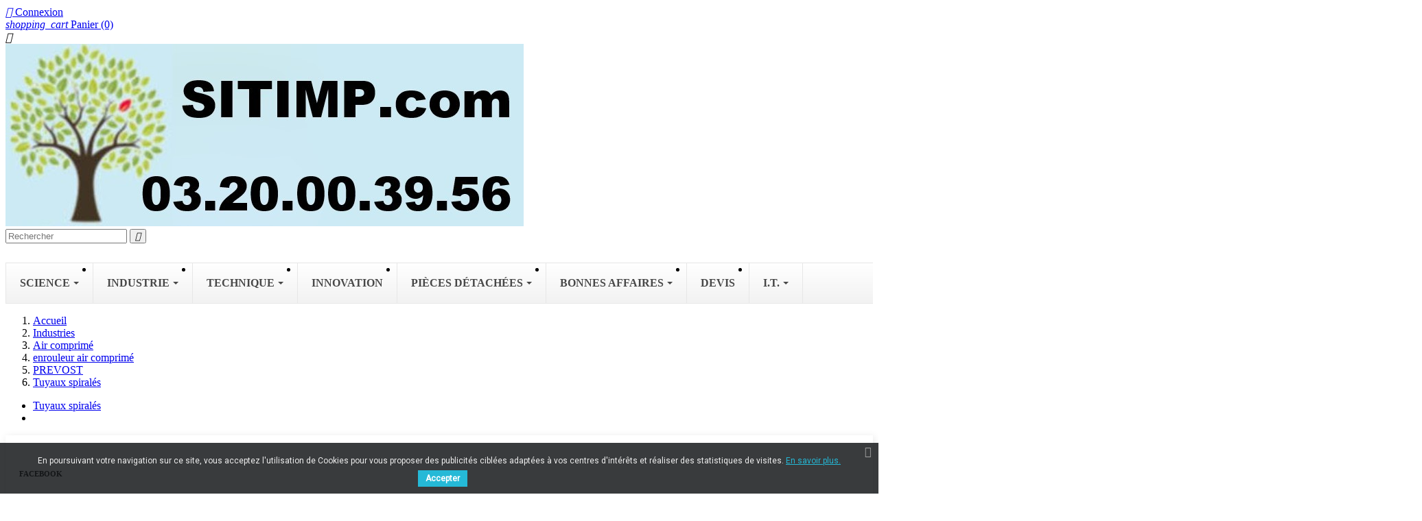

--- FILE ---
content_type: text/html; charset=utf-8
request_url: https://www.sitimp.com/861-prevost-raccord-air-comprime
body_size: 31351
content:
<!doctype html>
<html lang="fr">

  <head>
    
      <meta charset="utf-8">
<meta http-equiv="x-ua-compatible" content="ie=edge">


  <title>Tuyaux spiralés</title>
  <meta name="description" content="Tuyaux spiralés">
  <meta name="keywords" content="">
        <link rel="canonical" href="https://www.sitimp.com/861-prevost-raccord-air-comprime">
  

<meta name="viewport" content="width=device-width, initial-scale=1">

<link rel="icon" type="image/vnd.microsoft.icon" href="/img/favicon.ico?1535373789">
<link rel="shortcut icon" type="image/x-icon" href="/img/favicon.ico?1535373789">


    <link rel="stylesheet" href="https://www.sitimp.com/themes/classic//assets/css/theme.css" type="text/css" media="all">
  <link rel="stylesheet" href="https://www.sitimp.com/modules/pssitemap/views/css/hind.css" type="text/css" media="all">
  <link rel="stylesheet" href="https://www.sitimp.com/modules/pssitemap/views/css/mavenPro.css" type="text/css" media="all">
  <link rel="stylesheet" href="https://www.sitimp.com/modules/pssitemap/views/css/notoSerif.css" type="text/css" media="all">
  <link rel="stylesheet" href="https://www.sitimp.com/modules/pssitemap/views/css/bitter.css" type="text/css" media="all">
  <link rel="stylesheet" href="https://www.sitimp.com/modules/additionalproductsorder//views/css/additionalproductsorder-list-a.css" type="text/css" media="all">
  <link rel="stylesheet" href="https://www.sitimp.com/modules/jmarketplace/views/css/font-awesome.css" type="text/css" media="all">
  <link rel="stylesheet" href="https://www.sitimp.com/modules/jmarketplace/views/css/jmarketplace.css" type="text/css" media="all">
  <link rel="stylesheet" href="https://www.sitimp.com/modules/wksearchplus/views/css/wksearchplus_elegance.css" type="text/css" media="all">
  <link rel="stylesheet" href="https://www.sitimp.com/modules/wksearchplus/views/css/wksearchplus_17.css" type="text/css" media="all">
  <link rel="stylesheet" href="https://www.sitimp.com/modules/wksearchplus/views/css/font-awesome.css" type="text/css" media="all">
  <link rel="stylesheet" href="https://www.sitimp.com/modules/wksearchplus/views/css/common.css" type="text/css" media="all">
  <link rel="stylesheet" href="https://www.sitimp.com/modules/pscookiebanner/views/css/jquery-eu-cookie-law-popup.css" type="text/css" media="all">
  <link rel="stylesheet" href="https://www.sitimp.com/modules/pscookiebanner/views/css/font-awesome.min.css" type="text/css" media="all">
  <link rel="stylesheet" href="https://www.sitimp.com/modules/gformbuilderpro/views/css/front/jquery.minicolors.css" type="text/css" media="all">
  <link rel="stylesheet" href="https://www.sitimp.com/modules/gformbuilderpro/views/css/front/gformbuilderpro.css" type="text/css" media="all">
  <link rel="stylesheet" href="https://www.sitimp.com/modules/ets_megamenu/views/css/font-awesome.css" type="text/css" media="all">
  <link rel="stylesheet" href="https://www.sitimp.com/modules/ets_megamenu/views/css/animate.css" type="text/css" media="all">
  <link rel="stylesheet" href="https://www.sitimp.com/modules/allinone_rewards/css/presta-1.7/allinone_rewards-1.7.css" type="text/css" media="all">
  <link rel="stylesheet" href="https://www.sitimp.com/modules/pscartdropdown/views/css/pscartdropdown.css" type="text/css" media="all">
  <link rel="stylesheet" href="https://www.sitimp.com/modules/pscartdropdown/views/css/animate.css" type="text/css" media="all">
  <link rel="stylesheet" href="https://www.sitimp.com/modules/paiementadministratif/views/css/paiementadministratif.css" type="text/css" media="all">
  <link rel="stylesheet" href="https://www.sitimp.com/modules/prodquestions/views/css/prodquestions.css" type="text/css" media="all">
  <link rel="stylesheet" href="https://www.sitimp.com//js/jquery/ui/themes/base/minified/jquery-ui.min.css" type="text/css" media="all">
  <link rel="stylesheet" href="https://www.sitimp.com//js/jquery/ui/themes/base/minified/jquery.ui.theme.min.css" type="text/css" media="all">
  <link rel="stylesheet" href="https://www.sitimp.com/js/jquery/plugins/fancybox/jquery.fancybox.css" type="text/css" media="all">
  <link rel="stylesheet" href="https://www.sitimp.com/modules/ps_imageslider/css/homeslider.css" type="text/css" media="all">
  <link rel="stylesheet" href="https://www.sitimp.com/modules/ets_megamenu/views/css/megamenu.css" type="text/css" media="all">
  <link rel="stylesheet" href="https://www.sitimp.com/modules/ets_megamenu/views/css/fix17.css" type="text/css" media="all">




  

  <script type="text/javascript">
        var CHECKBOX_ACTIVATE = "0";
        var CHECKBOX_BLACKPRICE = "1";
        var CHECKBOX_CHECKOUT_NOW = "1";
        var CHECKBOX_MOBILE = "1";
        var CHECKBOX_VIEW_CART = "1";
        var PRIMARY_COLOR_CARTDROPDOWN = "#231769";
        var prestashop = {"currency":{"name":"euro","iso_code":"EUR","iso_code_num":"978","sign":"\u20ac"},"customer":{"lastname":null,"firstname":null,"email":null,"last_passwd_gen":null,"birthday":null,"newsletter":null,"newsletter_date_add":null,"ip_registration_newsletter":null,"optin":null,"website":null,"company":null,"siret":null,"ape":null,"outstanding_allow_amount":0,"max_payment_days":0,"note":null,"is_guest":0,"id_shop":null,"id_shop_group":null,"id_default_group":1,"date_add":null,"date_upd":null,"reset_password_token":null,"reset_password_validity":null,"id":null,"is_logged":false,"gender":{"type":null,"name":null,"id":null},"risk":{"name":null,"color":null,"percent":null,"id":null},"addresses":[]},"language":{"name":"Fran\u00e7ais (French)","iso_code":"fr","locale":"fr-FR","language_code":"fr","is_rtl":"0","date_format_lite":"d\/m\/Y","date_format_full":"d\/m\/Y H:i:s","id":1},"page":{"title":"","canonical":"https:\/\/www.sitimp.com\/861-prevost-raccord-air-comprime","meta":{"title":"Tuyaux spiral\u00e9s","description":"Tuyaux spiral\u00e9s","keywords":"","robots":"index"},"page_name":"category","body_classes":{"lang-fr":true,"lang-rtl":false,"country-FR":true,"currency-EUR":true,"layout-left-column":true,"page-category":true,"tax-display-enabled":true,"category-id-861":true,"category-Tuyaux spiral\u00e9s":true,"category-id-parent-815":true,"category-depth-level-6":true},"admin_notifications":[]},"shop":{"name":"SITIMP.COM groupe ENVIROFLUIDES.COM","email":"contact@envirofluides.com","registration_number":"","long":false,"lat":false,"logo":"\/img\/prestashop-logo-1535373789.jpg","stores_icon":"\/img\/logo_stores.png","favicon":"\/img\/favicon.ico","favicon_update_time":"1535373789","address":{"formatted":"SITIMP.COM groupe ENVIROFLUIDES.COM<br>8 le Tavoy<br>59320 HALLENNES LES HAUBOURDIN<br>France","address1":"8 le Tavoy ","address2":"","postcode":"59320","city":"HALLENNES LES HAUBOURDIN","state":null,"country":"France"},"phone":"03.20.00.39.56","fax":"0972.115.898"},"urls":{"base_url":"https:\/\/www.sitimp.com\/","current_url":"https:\/\/www.sitimp.com\/861-prevost-raccord-air-comprime","shop_domain_url":"https:\/\/www.sitimp.com","img_ps_url":"https:\/\/www.sitimp.com\/img\/","img_cat_url":"https:\/\/www.sitimp.com\/img\/c\/","img_lang_url":"https:\/\/www.sitimp.com\/img\/l\/","img_prod_url":"https:\/\/www.sitimp.com\/img\/p\/","img_manu_url":"https:\/\/www.sitimp.com\/img\/m\/","img_sup_url":"https:\/\/www.sitimp.com\/img\/su\/","img_ship_url":"https:\/\/www.sitimp.com\/img\/s\/","img_store_url":"https:\/\/www.sitimp.com\/img\/st\/","img_col_url":"https:\/\/www.sitimp.com\/img\/co\/","img_url":"https:\/\/www.sitimp.com\/themes\/classic\/assets\/img\/","css_url":"https:\/\/www.sitimp.com\/themes\/classic\/assets\/css\/","js_url":"https:\/\/www.sitimp.com\/themes\/classic\/assets\/js\/","pic_url":"https:\/\/www.sitimp.com\/upload\/","pages":{"address":"https:\/\/www.sitimp.com\/adresse","addresses":"https:\/\/www.sitimp.com\/adresses","authentication":"https:\/\/www.sitimp.com\/connexion","cart":"https:\/\/www.sitimp.com\/panier","category":"https:\/\/www.sitimp.com\/index.php?controller=category","cms":"https:\/\/www.sitimp.com\/index.php?controller=cms","contact":"https:\/\/www.sitimp.com\/nous-contacter","discount":"https:\/\/www.sitimp.com\/reduction","guest_tracking":"https:\/\/www.sitimp.com\/suivi-commande-invite","history":"https:\/\/www.sitimp.com\/historique-commandes","identity":"https:\/\/www.sitimp.com\/identite","index":"https:\/\/www.sitimp.com\/","my_account":"https:\/\/www.sitimp.com\/mon-compte","order_confirmation":"https:\/\/www.sitimp.com\/confirmation-commande","order_detail":"https:\/\/www.sitimp.com\/index.php?controller=order-detail","order_follow":"https:\/\/www.sitimp.com\/suivi-commande","order":"https:\/\/www.sitimp.com\/commande","order_return":"https:\/\/www.sitimp.com\/index.php?controller=order-return","order_slip":"https:\/\/www.sitimp.com\/avoirs","pagenotfound":"https:\/\/www.sitimp.com\/page-introuvable","password":"https:\/\/www.sitimp.com\/recuperation-mot-de-passe","pdf_invoice":"https:\/\/www.sitimp.com\/index.php?controller=pdf-invoice","pdf_order_return":"https:\/\/www.sitimp.com\/index.php?controller=pdf-order-return","pdf_order_slip":"https:\/\/www.sitimp.com\/index.php?controller=pdf-order-slip","prices_drop":"https:\/\/www.sitimp.com\/promotions","product":"https:\/\/www.sitimp.com\/index.php?controller=product","search":"https:\/\/www.sitimp.com\/recherche","sitemap":"https:\/\/www.sitimp.com\/plan-site","stores":"https:\/\/www.sitimp.com\/magasins","supplier":"https:\/\/www.sitimp.com\/fournisseur","register":"https:\/\/www.sitimp.com\/connexion?create_account=1","order_login":"https:\/\/www.sitimp.com\/commande?login=1"},"theme_assets":"\/themes\/classic\/assets\/","actions":{"logout":"https:\/\/www.sitimp.com\/?mylogout="}},"configuration":{"display_taxes_label":true,"low_quantity_threshold":3,"is_b2b":true,"is_catalog":false,"show_prices":true,"opt_in":{"partner":true},"quantity_discount":{"type":"price","label":"Prix"},"voucher_enabled":1,"return_enabled":0,"number_of_days_for_return":14},"field_required":[],"breadcrumb":{"links":[{"title":"Accueil","url":"https:\/\/www.sitimp.com\/"},{"title":"Industries","url":"https:\/\/www.sitimp.com\/13-industries"},{"title":"Air comprim\u00e9","url":"https:\/\/www.sitimp.com\/17-air-comprime"},{"title":"enrouleur air  comprim\u00e9","url":"https:\/\/www.sitimp.com\/1037-enrouleur-air-comprime"},{"title":"PREVOST","url":"https:\/\/www.sitimp.com\/815-prevost"},{"title":"Tuyaux spiral\u00e9s","url":"https:\/\/www.sitimp.com\/861-prevost-raccord-air-comprime"}],"count":6},"link":{"protocol_link":"https:\/\/","protocol_content":"https:\/\/"},"time":1767064460,"static_token":"491dcc5e97972b5975731288c7ac08ac","token":"9814527b651ba4285b3371de6d02bb71"};
      </script>



  

<script type="text/javascript">
	(window.gaDevIds=window.gaDevIds||[]).push('d6YPbH');
	(function(i,s,o,g,r,a,m){i['GoogleAnalyticsObject']=r;i[r]=i[r]||function(){
	(i[r].q=i[r].q||[]).push(arguments)},i[r].l=1*new Date();a=s.createElement(o),
	m=s.getElementsByTagName(o)[0];a.async=1;a.src=g;m.parentNode.insertBefore(a,m)
	})(window,document,'script','https://www.google-analytics.com/analytics.js','ga');

            ga('create', 'UA-124763873-1', 'auto');
            
    ga('require', 'ec');
</script>


<style>
/*
* Main div of search block
*/
.sp-top-column, .sp-top-top, .sp-nav-full-width, .sp-footer-before {
	float: left;
	clear:both;
}
#sp-middlehome {
	float: left;
	position: relative;
}
.searchplus-home, .searchplus-column {
	width:100%;
	border:0px solid #FFFFFF;
	background-color: #c5c1b6;
	-webkit-border-radius:0px !important;
	-moz-border-radius:0px !important;
	border-radius:0px !important;
	margin-top:25px;
	margin-bottom:25px;
	margin-left:0px;
	padding-left: 15px;
	padding-right: 15px;
	padding-top: 15px;
	padding-bottom: 55px;
		background-image:url('/modules/wksearchplus/views/img/bg_search_block.jpg');
	background-position: bottom;
	background-repeat: repeat-x;
	}
#searchprodplus .clear-both {
	clear:both;
}

/* Short description */
#searchprodplus .searchplus_short_desc {
	margin-top:15px;
	box-sizing: border-box;
   	-moz-box-sizing: border-box;
   	-webkit-box-sizing: border-box;
	clear:both;
	font-size: 13px !important;
	/*border: 3px solid #c3bfb5;*/
	color: #666666;
	-webkit-border-radius:0px !important;
	-moz-border-radius:0px !important;
	border-radius:0px !important;
	text-align: left;
}
#searchprodplus .label-separator {
	font-size: 12px !important;
	color: #666666;
}

/*
* CSS for Input Field
*/
#searchprodplus input#search_query_plus {
	font-size: 13px !important;
	width:96%;
	height:32px;
	padding-left: 4px;
	padding-right: 0px;
	padding-top: 6px;
	padding-bottom: 6px;
	border:0px solid #cccccc;
	-webkit-border-radius:0px !important;
	-moz-border-radius:0px !important;
	border-radius:0px !important;
}

/*
* Filters Width: Dropdown-lists and Input fields
*/
#searchprodplus .form-row-home {
	width: 24.2%;
}

/*
* Styles for Buttons
*/
#searchprodplus .btn-searchplus {
	-webkit-border-radius: 4px;
	-moz-border-radius: 4px;
	border-radius: 4px;
	color: #FFFFFF!important;
	font-size: 14px;
	padding: 6px 0px 6px 8px;
	border: 0px solid #5095d1;
	background-color: #116cba;
}
#searchprodplus .btn-searchplus .fa-search {
	color: #FFFFFF!important;
}

#searchprodplus .btn-searchplus, #searchprodplus .reset-btnplus {
	height: auto;
}
#searchprodplus .form-row-column .reset-btnplus .reset-hidden {
	display:none;
}

#searchprodplus .btn-searchplus:hover, #searchprodplus .btn-searchplus:focus,
#searchprodplus .btn-searchplus:active, #searchprodplus .btn-searchplus.active, #searchprodplus .btn-searchplus:hover .fa-search {
	color: #FFFFFF!important;
	background: #6faadc;
}
#searchprodplus .reset-btnplus {
	display:inline-block;
	padding-left:5px;
	padding-right:5px;
	margin-bottom:0;
	text-align:center;
	vertical-align:middle;
	line-height:2.33333;
	-webkit-user-select:none;
	-moz-user-select:none;
	-ms-user-select:none;
	user-select:none;
	text-decoration: none;
	box-sizing: border-box;
   	-moz-box-sizing: border-box;
   	-webkit-box-sizing: border-box;
	font-size:12px;
	color: #777777;
	background-color: #eaeaea;
	border: 1px solid #eaeaea;
	border-radius: 3px;
	-webkit-border-radius: 3px;
	-moz-border-radius: 3px;
}
#searchprodplus .btn-searchplus i {
	width:28px;
}
@media (max-width: 1200px) {
	#searchprodplus .form-row-home {
		width: 24.1%;
	}
	#searchprodplus .form-row-home .reset-btnplus .reset-hidden {
		display:none;
	}
	#searchprodplus .reset-btnplus:after {
		width:30px;
	}
    }

#searchprodplus .loader-progress {
	-webkit-animation:fa-spin 2s infinite linear;
	animation:fa-spin 2s infinite linear;
}
/*
* Styles for select values if disposed as buttons
*/
/*
* If Modern theme
*/

#searchprodplus .buttons-col {
	text-align:right;
	margin-top:15px
}
#searchprodplus .dISABLEd {
	cursor:not-allowed;
	pointer-events:none;
	opacity:0.35;
	filter:alpha(opacity=65);
	-webkit-box-shadow:none;
	box-shadow:none
}

/*
* DYNAMIC CSS Styles for classic theme
*/

/*
* DYNAMIC CSS Styles for elegance theme
*/
			.searchplus-home .selector-inner-plus, .searchplus-column .selector-inner-plus {
			background:-moz-linear-gradient(top, rgba(255, 255, 255, 1) 0, rgba(255, 255, 255, 1) 51%, rgba(255, 255, 255, 0.28) 100%);
			background:-webkit-gradient(linear, left top, left bottom, color-stop(0, rgba(255, 255, 255, 1)), color-stop(51%, rgba(255, 255, 255, 1)), color-stop(100%, rgba(255, 255, 255, 0.28)));
			background:-webkit-linear-gradient(top, rgba(255, 255, 255, 1) 0, rgba(255, 255, 255, 1) 51%, rgba(255, 255, 255, 0.28) 100%);
			background:-o-linear-gradient(top, rgba(255, 255, 255, 1) 0, rgba(255, 255, 255, 1) 51%, rgba(255, 255, 255, 0.28) 100%);
			background:-ms-linear-gradient(top, rgba(255, 255, 255, 1) 0, rgba(255, 255, 255, 1) 51%, rgba(255, 255, 255, 0.28) 100%);
			background:linear-gradient(to bottom, rgba(255, 255, 255, 1) 0, rgba(255, 255, 255, 1) 51%, rgba(255, 255, 255, 0.28) 100%);
			filter:progid:DXImageTransform.Microsoft.gradient(startColorstr='#ffffff', endColorstr='#47ffffff', GradientType=0);
		}
				#searchprodplus .form-controls-plus .form-row-home, .searchplus-column .form-row-column {
			background-color:#FFFFFF;
			border:3px solid #c3bfb5;
		}
		#searchprodplus .form-controls-plus .form-row-home select, 
		#searchprodplus .ms-choice, 
		#searchprodplus .ms-drop,
		.searchplus-column .form-row-column select {
			background:url('/modules/wksearchplus/views/img/elegance/chevron_select.png') right 9px top 50% no-repeat #FFFFFF;
			font-size: 13px;
			color: #666666;
		}
		.searchplus-column .form-row-column select {
			background:url('/modules/wksearchplus/views/img/elegance/chevron_select.png') right 2px top 50% no-repeat #FFFFFF;
		}
		#searchprodplus .form-controls-plus .form-row-home .ms-choice { /* for homepage */
			height: 30px;
			border: none;
		}
				#searchprodplus .form-controls-plus .form-row-column .ms-choice > span {
			margin-top:0;
		}
				#searchprodplus .ms-choice > span.placeholder {
			color: #666666;
		}
		#searchprodplus .form-controls-plus .form-row-home span, .searchplus-column #searchprodplus .form-row-column span {
			top:-3px; /* the same as border filter */
		}
		.searchplus-home .selector-inner-plus .title span.color, .searchplus-column #searchprodplus .selector-inner-plus .title span.color {
			color:#116cba;
		}
		#searchprodplus .form-controls-plus .form-row-home.highlight, .searchplus-column #searchprodplus .form-row-column.highlight {
			border-color:#116cba;
		}
		#searchprodplus .form-controls-plus .form-row-home.highlight span, .searchplus-column #searchprodplus .form-row-column.highlight span {
			background-color:#116cba;
		}
		#searchprodplus .form-controls-plus .form-row-home.highlight span:after, .searchplus-column #searchprodplus .form-row-column.highlight span:after {
			border-color:transparent transparent transparent #116cba;
		}
		/* IF modern THEME*/
	
	#searchprodplus .form-controls-plus .buttons-plus {
		float:right;
		text-align:right;
		margin-right:0;
		margin-left:0;
		border:none;
		background:none;
		padding-left:0px;
		margin-bottom:10px;
	}
			#searchprodplus input#search_query_plus {
			width:100%;
		}
	
	
	@media all and (min-width:750px) and (max-width: 990px) {
		#searchprodplus .form-controls-plus .form-row-home {
			width: 24%;
			margin-left:2px;
		}
	}
	@media only screen and (max-width: 749px) {
		#searchprodplus .form-controls-plus .buttons-plus {
			text-align:center;
		}
		#searchprodplus .form-controls-plus .form-row-home {
			width: 100%;
			margin-left:0;
		}
	}

/*
* Title & color of Module Block title
*/
.searchplus-home h3, .searchplus-column h3 {
	padding-top:0;
	margin-top:0;
}
.searchplus-home .page-subheading, .searchplus-column .page-subheading {
	font-size: 23px;
	color: #555454;
	border-bottom: 1px solid #d6d4d4;
	padding: 15px 0 15px;}



</style>


<link href="https://fonts.googleapis.com/css?family=Roboto" rel="stylesheet" type="text/css" media="all">


<script type="text/javascript">
    var cb_settings = {
        cb_bg_color:"rgba(23, 25, 28, 0.85)",
        cb_font_style:"Roboto",
        cb_text_color:"#efefef",
        cb_inf_text_color:"#25B9D7",
        cb_loop:"12",
        cb_font_size:"12",
        cb_button_bg_color:"#25B9D7",
        cb_button_bg_color_hover:"#1e94ab",
        cb_button_text_color:"#ffffff",
    };

    var cb_cms_url = "https://www.sitimp.com/content/2-mentions-legales";
    var cb_position = "bottom";
    var cb_text = "En poursuivant votre navigation sur ce site, vous acceptez l\&#039;utilisation de Cookies pour vous proposer des publicités ciblées adaptées à vos centres d\&#039;intérêts et réaliser des statistiques de visites.";
    var cb_link_text = "En savoir plus.";
    var cd_button_text = "Accepter";
</script>


<style>.ets_mm_megamenu .mm_menus_li h4,
.ets_mm_megamenu .mm_menus_li h5,
.ets_mm_megamenu .mm_menus_li h6,
.ets_mm_megamenu .mm_menus_li h1,
.ets_mm_megamenu .mm_menus_li h2,
.ets_mm_megamenu .mm_menus_li h3,
.ets_mm_megamenu .mm_menus_li h4 *:not(i),
.ets_mm_megamenu .mm_menus_li h5 *:not(i),
.ets_mm_megamenu .mm_menus_li h6 *:not(i),
.ets_mm_megamenu .mm_menus_li h1 *:not(i),
.ets_mm_megamenu .mm_menus_li h2 *:not(i),
.ets_mm_megamenu .mm_menus_li h3 *:not(i),
.ets_mm_megamenu .mm_menus_li > a{
    font-family: inherit;
}
.ets_mm_megamenu *:not(.fa):not(i){
    font-family: inherit;
}

.ets_mm_block *{
    font-size: 14px;
}    

@media (min-width: 768px){
/*layout 1*/
    .ets_mm_megamenu.layout_layout1{
        background: ;
    }
    .layout_layout1 .ets_mm_megamenu_content{
      background: linear-gradient(#FFFFFF, #F2F2F2) repeat scroll 0 0 rgba(0, 0, 0, 0);
      background: -webkit-linear-gradient(#FFFFFF, #F2F2F2) repeat scroll 0 0 rgba(0, 0, 0, 0);
      background: -o-linear-gradient(#FFFFFF, #F2F2F2) repeat scroll 0 0 rgba(0, 0, 0, 0);
    }
    .ets_mm_megamenu.layout_layout1:not(.ybc_vertical_menu) .mm_menus_ul{
         background: ;
    }

    #header .layout_layout1:not(.ybc_vertical_menu) .mm_menus_li > a,
    .layout_layout1 .ybc-menu-vertical-button,
    .layout_layout1 .mm_extra_item *{
        color: #484848
    }
    .layout_layout1 .ybc-menu-vertical-button .ybc-menu-button-toggle_icon_default .icon-bar{
        background-color: #484848
    }
    .layout_layout1 .mm_menus_li:hover > a, 
    .layout_layout1 .mm_menus_li.active > a,
    #header .layout_layout1 .mm_menus_li:hover > a,
    .layout_layout1:hover .ybc-menu-vertical-button,
    .layout_layout1 .mm_extra_item button[type="submit"]:hover i,
    #header .layout_layout1 .mm_menus_li.active > a{
        color: #ec4249;
    }
    
    .layout_layout1:not(.ybc_vertical_menu) .mm_menus_li > a:before,
    .layout_layout1.ybc_vertical_menu:hover .ybc-menu-vertical-button:before,
    .layout_layout1:hover .ybc-menu-vertical-button .ybc-menu-button-toggle_icon_default .icon-bar,
    .ybc-menu-vertical-button.layout_layout1:hover{background-color: #ec4249;}
    
    .layout_layout1:not(.ybc_vertical_menu) .mm_menus_li:hover > a,
    .ets_mm_megamenu.layout_layout1.ybc_vertical_menu:hover,
    #header .layout_layout1:not(.ybc_vertical_menu) .mm_menus_li:hover > a,
    .ets_mm_megamenu.layout_layout1.ybc_vertical_menu:hover{
        background: #ffffff;
    }
    
    .layout_layout1.ets_mm_megamenu .mm_columns_ul,
    .layout_layout1.ybc_vertical_menu .mm_menus_ul{
        background-color: #ffffff;
    }
    #header .layout_layout1 .ets_mm_block_content a,
    #header .layout_layout1 .ets_mm_block_content p,
    .layout_layout1.ybc_vertical_menu .mm_menus_li > a,
    #header .layout_layout1.ybc_vertical_menu .mm_menus_li > a{
        color: #414141;
    }
    
    .layout_layout1 .mm_columns_ul h1,
    .layout_layout1 .mm_columns_ul h2,
    .layout_layout1 .mm_columns_ul h3,
    .layout_layout1 .mm_columns_ul h4,
    .layout_layout1 .mm_columns_ul h5,
    .layout_layout1 .mm_columns_ul h6,
    .layout_layout1 .mm_columns_ul .ets_mm_block > h1 a,
    .layout_layout1 .mm_columns_ul .ets_mm_block > h2 a,
    .layout_layout1 .mm_columns_ul .ets_mm_block > h3 a,
    .layout_layout1 .mm_columns_ul .ets_mm_block > h4 a,
    .layout_layout1 .mm_columns_ul .ets_mm_block > h5 a,
    .layout_layout1 .mm_columns_ul .ets_mm_block > h6 a,
    #header .layout_layout1 .mm_columns_ul .ets_mm_block > h1 a,
    #header .layout_layout1 .mm_columns_ul .ets_mm_block > h2 a,
    #header .layout_layout1 .mm_columns_ul .ets_mm_block > h3 a,
    #header .layout_layout1 .mm_columns_ul .ets_mm_block > h4 a,
    #header .layout_layout1 .mm_columns_ul .ets_mm_block > h5 a,
    #header .layout_layout1 .mm_columns_ul .ets_mm_block > h6 a,
    .layout_layout1 .mm_columns_ul .h1,
    .layout_layout1 .mm_columns_ul .h2,
    .layout_layout1 .mm_columns_ul .h3,
    .layout_layout1 .mm_columns_ul .h4,
    .layout_layout1 .mm_columns_ul .h5,
    .layout_layout1 .mm_columns_ul .h6{
        color: #414141;
    }
    
    
    .layout_layout1 li:hover > a,
    .layout_layout1 li > a:hover,
    .layout_layout1 .mm_tabs_li.open .mm_tab_toggle_title,
    .layout_layout1 .mm_tabs_li.open .mm_tab_toggle_title a,
    .layout_layout1 .mm_tabs_li:hover .mm_tab_toggle_title,
    .layout_layout1 .mm_tabs_li:hover .mm_tab_toggle_title a,
    #header .layout_layout1 .mm_tabs_li.open .mm_tab_toggle_title,
    #header .layout_layout1 .mm_tabs_li.open .mm_tab_toggle_title a,
    #header .layout_layout1 .mm_tabs_li:hover .mm_tab_toggle_title,
    #header .layout_layout1 .mm_tabs_li:hover .mm_tab_toggle_title a,
    .layout_layout1.ybc_vertical_menu .mm_menus_li > a,
    #header .layout_layout1 li:hover > a,
    .layout_layout1.ybc_vertical_menu .mm_menus_li:hover > a,
    #header .layout_layout1.ybc_vertical_menu .mm_menus_li:hover > a,
    #header .layout_layout1 .mm_columns_ul .mm_block_type_product .product-title > a:hover,
    #header .layout_layout1 li > a:hover{color: #ec4249;}
    
    
/*end layout 1*/
    
    
    /*layout 2*/
    .ets_mm_megamenu.layout_layout2{
        background-color: #3cabdb;
    }
    
    #header .layout_layout2:not(.ybc_vertical_menu) .mm_menus_li > a,
    .layout_layout2 .ybc-menu-vertical-button,
    .layout_layout2 .mm_extra_item *{
        color: #ffffff
    }
    .layout_layout2 .ybc-menu-vertical-button .ybc-menu-button-toggle_icon_default .icon-bar{
        background-color: #ffffff
    }
    .layout_layout2:not(.ybc_vertical_menu) .mm_menus_li:hover > a, 
    .layout_layout2:not(.ybc_vertical_menu) .mm_menus_li.active > a,
    #header .layout_layout2:not(.ybc_vertical_menu) .mm_menus_li:hover > a,
    .layout_layout2:hover .ybc-menu-vertical-button,
    .layout_layout2 .mm_extra_item button[type="submit"]:hover i,
    #header .layout_layout2:not(.ybc_vertical_menu) .mm_menus_li.active > a{color: #ffffff;}
    
    .layout_layout2:hover .ybc-menu-vertical-button .ybc-menu-button-toggle_icon_default .icon-bar{
        background-color: #ffffff;
    }
    .layout_layout2:not(.ybc_vertical_menu) .mm_menus_li:hover > a,
    #header .layout_layout2:not(.ybc_vertical_menu) .mm_menus_li:hover > a,
    .ets_mm_megamenu.layout_layout2.ybc_vertical_menu:hover{
        background-color: #50b4df;
    }
    
    .layout_layout2.ets_mm_megamenu .mm_columns_ul,
    .layout_layout2.ybc_vertical_menu .mm_menus_ul{
        background-color: #ffffff;
    }
    #header .layout_layout2 .ets_mm_block_content a,
    .layout_layout2.ybc_vertical_menu .mm_menus_li > a,
    #header .layout_layout2.ybc_vertical_menu .mm_menus_li > a,
    #header .layout_layout2 .ets_mm_block_content p{
        color: #666666;
    }
    
    .layout_layout2 .mm_columns_ul h1,
    .layout_layout2 .mm_columns_ul h2,
    .layout_layout2 .mm_columns_ul h3,
    .layout_layout2 .mm_columns_ul h4,
    .layout_layout2 .mm_columns_ul h5,
    .layout_layout2 .mm_columns_ul h6,
    .layout_layout2 .mm_columns_ul .ets_mm_block > h1 a,
    .layout_layout2 .mm_columns_ul .ets_mm_block > h2 a,
    .layout_layout2 .mm_columns_ul .ets_mm_block > h3 a,
    .layout_layout2 .mm_columns_ul .ets_mm_block > h4 a,
    .layout_layout2 .mm_columns_ul .ets_mm_block > h5 a,
    .layout_layout2 .mm_columns_ul .ets_mm_block > h6 a,
    #header .layout_layout2 .mm_columns_ul .ets_mm_block > h1 a,
    #header .layout_layout2 .mm_columns_ul .ets_mm_block > h2 a,
    #header .layout_layout2 .mm_columns_ul .ets_mm_block > h3 a,
    #header .layout_layout2 .mm_columns_ul .ets_mm_block > h4 a,
    #header .layout_layout2 .mm_columns_ul .ets_mm_block > h5 a,
    #header .layout_layout2 .mm_columns_ul .ets_mm_block > h6 a,
    .layout_layout2 .mm_columns_ul .h1,
    .layout_layout2 .mm_columns_ul .h2,
    .layout_layout2 .mm_columns_ul .h3,
    .layout_layout2 .mm_columns_ul .h4,
    .layout_layout2 .mm_columns_ul .h5,
    .layout_layout2 .mm_columns_ul .h6{
        color: #414141;
    }
    
    
    .layout_layout2 li:hover > a,
    .layout_layout2 li > a:hover,
    .layout_layout2 .mm_tabs_li.open .mm_tab_toggle_title,
    .layout_layout2 .mm_tabs_li.open .mm_tab_toggle_title a,
    .layout_layout2 .mm_tabs_li:hover .mm_tab_toggle_title,
    .layout_layout2 .mm_tabs_li:hover .mm_tab_toggle_title a,
    #header .layout_layout2 .mm_tabs_li.open .mm_tab_toggle_title,
    #header .layout_layout2 .mm_tabs_li.open .mm_tab_toggle_title a,
    #header .layout_layout2 .mm_tabs_li:hover .mm_tab_toggle_title,
    #header .layout_layout2 .mm_tabs_li:hover .mm_tab_toggle_title a,
    #header .layout_layout2 li:hover > a,
    .layout_layout2.ybc_vertical_menu .mm_menus_li > a,
    .layout_layout2.ybc_vertical_menu .mm_menus_li:hover > a,
    #header .layout_layout2.ybc_vertical_menu .mm_menus_li:hover > a,
    #header .layout_layout2 .mm_columns_ul .mm_block_type_product .product-title > a:hover,
    #header .layout_layout2 li > a:hover{color: #fc4444;}
    
    
    
    /*layout 3*/
    .ets_mm_megamenu.layout_layout3,
    .layout_layout3 .mm_tab_li_content{
        background-color: #333333;
        
    }
    #header .layout_layout3:not(.ybc_vertical_menu) .mm_menus_li > a,
    .layout_layout3 .ybc-menu-vertical-button,
    .layout_layout3 .mm_extra_item *{
        color: #ffffff
    }
    .layout_layout3 .ybc-menu-vertical-button .ybc-menu-button-toggle_icon_default .icon-bar{
        background-color: #ffffff
    }
    .layout_layout3 .mm_menus_li:hover > a, 
    .layout_layout3 .mm_menus_li.active > a,
    .layout_layout3 .mm_extra_item button[type="submit"]:hover i,
    #header .layout_layout3 .mm_menus_li:hover > a,
    #header .layout_layout3 .mm_menus_li.active > a,
    .layout_layout3:hover .ybc-menu-vertical-button,
    .layout_layout3:hover .ybc-menu-vertical-button .ybc-menu-button-toggle_icon_default .icon-bar{
        color: #ffffff;
    }
    
    .layout_layout3:not(.ybc_vertical_menu) .mm_menus_li:hover > a,
    #header .layout_layout3:not(.ybc_vertical_menu) .mm_menus_li:hover > a,
    .ets_mm_megamenu.layout_layout3.ybc_vertical_menu:hover,
    .layout_layout3 .mm_tabs_li.open .mm_columns_contents_ul,
    .layout_layout3 .mm_tabs_li.open .mm_tab_li_content {
        background-color: #000000;
    }
    .layout_layout3 .mm_tabs_li.open.mm_tabs_has_content .mm_tab_li_content .mm_tab_name::before{
        border-right-color: #000000;
    }
    .layout_layout3.ets_mm_megamenu .mm_columns_ul,
    .ybc_vertical_menu.layout_layout3 .mm_menus_ul.ets_mn_submenu_full_height .mm_menus_li:hover a::before,
    .layout_layout3.ybc_vertical_menu .mm_menus_ul{
        background-color: #000000;
        border-color: #000000;
    }
    #header .layout_layout3 .ets_mm_block_content a,
    #header .layout_layout3 .ets_mm_block_content p,
    .layout_layout3.ybc_vertical_menu .mm_menus_li > a,
    #header .layout_layout3.ybc_vertical_menu .mm_menus_li > a{
        color: #dcdcdc;
    }
    
    .layout_layout3 .mm_columns_ul h1,
    .layout_layout3 .mm_columns_ul h2,
    .layout_layout3 .mm_columns_ul h3,
    .layout_layout3 .mm_columns_ul h4,
    .layout_layout3 .mm_columns_ul h5,
    .layout_layout3 .mm_columns_ul h6,
    .layout_layout3 .mm_columns_ul .ets_mm_block > h1 a,
    .layout_layout3 .mm_columns_ul .ets_mm_block > h2 a,
    .layout_layout3 .mm_columns_ul .ets_mm_block > h3 a,
    .layout_layout3 .mm_columns_ul .ets_mm_block > h4 a,
    .layout_layout3 .mm_columns_ul .ets_mm_block > h5 a,
    .layout_layout3 .mm_columns_ul .ets_mm_block > h6 a,
    #header .layout_layout3 .mm_columns_ul .ets_mm_block > h1 a,
    #header .layout_layout3 .mm_columns_ul .ets_mm_block > h2 a,
    #header .layout_layout3 .mm_columns_ul .ets_mm_block > h3 a,
    #header .layout_layout3 .mm_columns_ul .ets_mm_block > h4 a,
    #header .layout_layout3 .mm_columns_ul .ets_mm_block > h5 a,
    #header .layout_layout3 .mm_columns_ul .ets_mm_block > h6 a,
    .layout_layout3 .mm_columns_ul .h1,
    .layout_layout3 .mm_columns_ul .h2,
    .layout_layout3 .mm_columns_ul .h3,
    .layout_layout3.ybc_vertical_menu .mm_menus_li:hover > a,
    #header .layout_layout3.ybc_vertical_menu .mm_menus_li:hover > a,
    .layout_layout3 .mm_columns_ul .h4,
    .layout_layout3 .mm_columns_ul .h5,
    .layout_layout3 .mm_columns_ul .h6{
        color: #ec4249;
    }
    
    
    .layout_layout3 li:hover > a,
    .layout_layout3 li > a:hover,
    .layout_layout3 .mm_tabs_li.open .mm_tab_toggle_title,
    .layout_layout3 .mm_tabs_li.open .mm_tab_toggle_title a,
    .layout_layout3 .mm_tabs_li:hover .mm_tab_toggle_title,
    .layout_layout3 .mm_tabs_li:hover .mm_tab_toggle_title a,
    #header .layout_layout3 .mm_tabs_li.open .mm_tab_toggle_title,
    #header .layout_layout3 .mm_tabs_li.open .mm_tab_toggle_title a,
    #header .layout_layout3 .mm_tabs_li:hover .mm_tab_toggle_title,
    #header .layout_layout3 .mm_tabs_li:hover .mm_tab_toggle_title a,
    #header .layout_layout3 li:hover > a,
    #header .layout_layout3 .mm_columns_ul .mm_block_type_product .product-title > a:hover,
    #header .layout_layout3 li > a:hover,
    .layout_layout3.ybc_vertical_menu .mm_menus_li > a,
    .layout_layout3 .has-sub .ets_mm_categories li > a:hover,
    #header .layout_layout3 .has-sub .ets_mm_categories li > a:hover{color: #fc4444;}
    
    
    /*layout 4*/
    
    .ets_mm_megamenu.layout_layout4{
        background-color: #ffffff;
    }
    .ets_mm_megamenu.layout_layout4:not(.ybc_vertical_menu) .mm_menus_ul{
         background: #ffffff;
    }

    #header .layout_layout4:not(.ybc_vertical_menu) .mm_menus_li > a,
    .layout_layout4 .ybc-menu-vertical-button,
    .layout_layout4 .mm_extra_item *{
        color: #333333
    }
    .layout_layout4 .ybc-menu-vertical-button .ybc-menu-button-toggle_icon_default .icon-bar{
        background-color: #333333
    }
    
    .layout_layout4 .mm_menus_li:hover > a, 
    .layout_layout4 .mm_menus_li.active > a,
    #header .layout_layout4 .mm_menus_li:hover > a,
    .layout_layout4:hover .ybc-menu-vertical-button,
    #header .layout_layout4 .mm_menus_li.active > a{color: #ffffff;}
    
    .layout_layout4:hover .ybc-menu-vertical-button .ybc-menu-button-toggle_icon_default .icon-bar{
        background-color: #ffffff;
    }
    
    .layout_layout4:not(.ybc_vertical_menu) .mm_menus_li:hover > a,
    .layout_layout4:not(.ybc_vertical_menu) .mm_menus_li.active > a,
    .layout_layout4:not(.ybc_vertical_menu) .mm_menus_li:hover > span, 
    .layout_layout4:not(.ybc_vertical_menu) .mm_menus_li.active > span,
    #header .layout_layout4:not(.ybc_vertical_menu) .mm_menus_li:hover > a, 
    #header .layout_layout4:not(.ybc_vertical_menu) .mm_menus_li.active > a,
    .layout_layout4:not(.ybc_vertical_menu) .mm_menus_li:hover > a,
    #header .layout_layout4:not(.ybc_vertical_menu) .mm_menus_li:hover > a,
    .ets_mm_megamenu.layout_layout4.ybc_vertical_menu:hover,
    #header .layout_layout4 .mm_menus_li:hover > span, 
    #header .layout_layout4 .mm_menus_li.active > span{
        background-color: #ec4249;
    }
    .layout_layout4 .ets_mm_megamenu_content {
      border-bottom-color: #ec4249;
    }
    
    .layout_layout4.ets_mm_megamenu .mm_columns_ul,
    .ybc_vertical_menu.layout_layout4 .mm_menus_ul .mm_menus_li:hover a::before,
    .layout_layout4.ybc_vertical_menu .mm_menus_ul{
        background-color: #ffffff;
    }
    #header .layout_layout4 .ets_mm_block_content a,
    .layout_layout4.ybc_vertical_menu .mm_menus_li > a,
    #header .layout_layout4.ybc_vertical_menu .mm_menus_li > a,
    #header .layout_layout4 .ets_mm_block_content p{
        color: #666666;
    }
    
    .layout_layout4 .mm_columns_ul h1,
    .layout_layout4 .mm_columns_ul h2,
    .layout_layout4 .mm_columns_ul h3,
    .layout_layout4 .mm_columns_ul h4,
    .layout_layout4 .mm_columns_ul h5,
    .layout_layout4 .mm_columns_ul h6,
    .layout_layout4 .mm_columns_ul .ets_mm_block > h1 a,
    .layout_layout4 .mm_columns_ul .ets_mm_block > h2 a,
    .layout_layout4 .mm_columns_ul .ets_mm_block > h3 a,
    .layout_layout4 .mm_columns_ul .ets_mm_block > h4 a,
    .layout_layout4 .mm_columns_ul .ets_mm_block > h5 a,
    .layout_layout4 .mm_columns_ul .ets_mm_block > h6 a,
    #header .layout_layout4 .mm_columns_ul .ets_mm_block > h1 a,
    #header .layout_layout4 .mm_columns_ul .ets_mm_block > h2 a,
    #header .layout_layout4 .mm_columns_ul .ets_mm_block > h3 a,
    #header .layout_layout4 .mm_columns_ul .ets_mm_block > h4 a,
    #header .layout_layout4 .mm_columns_ul .ets_mm_block > h5 a,
    #header .layout_layout4 .mm_columns_ul .ets_mm_block > h6 a,
    .layout_layout4 .mm_columns_ul .h1,
    .layout_layout4 .mm_columns_ul .h2,
    .layout_layout4 .mm_columns_ul .h3,
    .layout_layout4 .mm_columns_ul .h4,
    .layout_layout4 .mm_columns_ul .h5,
    .layout_layout4 .mm_columns_ul .h6{
        color: #414141;
    }
    
    .layout_layout4 li:hover > a,
    .layout_layout4 li > a:hover,
    .layout_layout4 .mm_tabs_li.open .mm_tab_toggle_title,
    .layout_layout4 .mm_tabs_li.open .mm_tab_toggle_title a,
    .layout_layout4 .mm_tabs_li:hover .mm_tab_toggle_title,
    .layout_layout4 .mm_tabs_li:hover .mm_tab_toggle_title a,
    #header .layout_layout4 .mm_tabs_li.open .mm_tab_toggle_title,
    #header .layout_layout4 .mm_tabs_li.open .mm_tab_toggle_title a,
    #header .layout_layout4 .mm_tabs_li:hover .mm_tab_toggle_title,
    #header .layout_layout4 .mm_tabs_li:hover .mm_tab_toggle_title a,
    #header .layout_layout4 li:hover > a,
    .layout_layout4.ybc_vertical_menu .mm_menus_li > a,
    .layout_layout4.ybc_vertical_menu .mm_menus_li:hover > a,
    #header .layout_layout4.ybc_vertical_menu .mm_menus_li:hover > a,
    #header .layout_layout4 .mm_columns_ul .mm_block_type_product .product-title > a:hover,
    #header .layout_layout4 li > a:hover{color: #ec4249;}
    
    /* end layout 4*/
    
    
    
    
    /* Layout 5*/
    .ets_mm_megamenu.layout_layout5{
        background-color: #f6f6f6;
    }
    .ets_mm_megamenu.layout_layout5:not(.ybc_vertical_menu) .mm_menus_ul{
         background: #f6f6f6;
    }
    
    #header .layout_layout5:not(.ybc_vertical_menu) .mm_menus_li > a,
    .layout_layout5 .ybc-menu-vertical-button,
    .layout_layout5 .mm_extra_item *{
        color: #333333
    }
    .layout_layout5 .ybc-menu-vertical-button .ybc-menu-button-toggle_icon_default .icon-bar{
        background-color: #333333
    }
    .layout_layout5 .mm_menus_li:hover > a, 
    .layout_layout5 .mm_menus_li.active > a,
    .layout_layout5 .mm_extra_item button[type="submit"]:hover i,
    #header .layout_layout5 .mm_menus_li:hover > a,
    #header .layout_layout5 .mm_menus_li.active > a,
    .layout_layout5:hover .ybc-menu-vertical-button{
        color: #ec4249;
    }
    .layout_layout5:hover .ybc-menu-vertical-button .ybc-menu-button-toggle_icon_default .icon-bar{
        background-color: #ec4249;
    }
    
    .layout_layout5 .mm_menus_li > a:before{background-color: #ec4249;}
    

    .layout_layout5:not(.ybc_vertical_menu) .mm_menus_li:hover > a,
    #header .layout_layout5:not(.ybc_vertical_menu) .mm_menus_li:hover > a,
    .ets_mm_megamenu.layout_layout5.ybc_vertical_menu:hover,
    #header .layout_layout5 .mm_menus_li:hover > a{
        background-color: ;
    }
    
    .layout_layout5.ets_mm_megamenu .mm_columns_ul,
    .ybc_vertical_menu.layout_layout5 .mm_menus_ul .mm_menus_li:hover a::before,
    .layout_layout5.ybc_vertical_menu .mm_menus_ul{
        background-color: #ffffff;
    }
    #header .layout_layout5 .ets_mm_block_content a,
    .layout_layout5.ybc_vertical_menu .mm_menus_li > a,
    #header .layout_layout5.ybc_vertical_menu .mm_menus_li > a,
    #header .layout_layout5 .ets_mm_block_content p{
        color: #333333;
    }
    
    .layout_layout5 .mm_columns_ul h1,
    .layout_layout5 .mm_columns_ul h2,
    .layout_layout5 .mm_columns_ul h3,
    .layout_layout5 .mm_columns_ul h4,
    .layout_layout5 .mm_columns_ul h5,
    .layout_layout5 .mm_columns_ul h6,
    .layout_layout5 .mm_columns_ul .ets_mm_block > h1 a,
    .layout_layout5 .mm_columns_ul .ets_mm_block > h2 a,
    .layout_layout5 .mm_columns_ul .ets_mm_block > h3 a,
    .layout_layout5 .mm_columns_ul .ets_mm_block > h4 a,
    .layout_layout5 .mm_columns_ul .ets_mm_block > h5 a,
    .layout_layout5 .mm_columns_ul .ets_mm_block > h6 a,
    #header .layout_layout5 .mm_columns_ul .ets_mm_block > h1 a,
    #header .layout_layout5 .mm_columns_ul .ets_mm_block > h2 a,
    #header .layout_layout5 .mm_columns_ul .ets_mm_block > h3 a,
    #header .layout_layout5 .mm_columns_ul .ets_mm_block > h4 a,
    #header .layout_layout5 .mm_columns_ul .ets_mm_block > h5 a,
    #header .layout_layout5 .mm_columns_ul .ets_mm_block > h6 a,
    .layout_layout5 .mm_columns_ul .h1,
    .layout_layout5 .mm_columns_ul .h2,
    .layout_layout5 .mm_columns_ul .h3,
    .layout_layout5 .mm_columns_ul .h4,
    .layout_layout5 .mm_columns_ul .h5,
    .layout_layout5 .mm_columns_ul .h6{
        color: #414141;
    }
    
    .layout_layout5 li:hover > a,
    .layout_layout5 li > a:hover,
    .layout_layout5 .mm_tabs_li.open .mm_tab_toggle_title,
    .layout_layout5 .mm_tabs_li.open .mm_tab_toggle_title a,
    .layout_layout5 .mm_tabs_li:hover .mm_tab_toggle_title,
    .layout_layout5 .mm_tabs_li:hover .mm_tab_toggle_title a,
    #header .layout_layout5 .mm_tabs_li.open .mm_tab_toggle_title,
    #header .layout_layout5 .mm_tabs_li.open .mm_tab_toggle_title a,
    #header .layout_layout5 .mm_tabs_li:hover .mm_tab_toggle_title,
    #header .layout_layout5 .mm_tabs_li:hover .mm_tab_toggle_title a,
    .layout_layout5.ybc_vertical_menu .mm_menus_li > a,
    #header .layout_layout5 li:hover > a,
    .layout_layout5.ybc_vertical_menu .mm_menus_li:hover > a,
    #header .layout_layout5.ybc_vertical_menu .mm_menus_li:hover > a,
    #header .layout_layout5 .mm_columns_ul .mm_block_type_product .product-title > a:hover,
    #header .layout_layout5 li > a:hover{color: #ec4249;}
    
    /*end layout 5*/
}


@media (max-width: 767px){
    .ybc-menu-vertical-button,
    .transition_floating .close_menu, 
    .transition_full .close_menu{
        background-color: #000000;
        color: #ffffff;
    }
    .transition_floating .close_menu *, 
    .transition_full .close_menu *,
    .ybc-menu-vertical-button .icon-bar{
        color: #ffffff;
    }

    .close_menu .icon-bar,
    .ybc-menu-vertical-button .icon-bar {
      background-color: #ffffff;
    }
    .mm_menus_back_icon{
        border-color: #ffffff;
    }
    
    .layout_layout1 .mm_menus_li:hover > a, 
    #header .layout_layout1 .mm_menus_li:hover > a{color: #ec4249;}
    .layout_layout1 .mm_has_sub.mm_menus_li:hover .arrow::before{
        /*border-color: #ec4249;*/
    }
    
    
    .layout_layout1 .mm_menus_li:hover > a,
    #header .layout_layout1 .mm_menus_li:hover > a{
        background-color: #ffffff;
    }
    .layout_layout1 li:hover > a,
    .layout_layout1 li > a:hover,
    #header .layout_layout1 li:hover > a,
    #header .layout_layout1 .mm_columns_ul .mm_block_type_product .product-title > a:hover,
    #header .layout_layout1 li > a:hover{
        color: #ec4249;
    }
    
    /*------------------------------------------------------*/
    
    
    .layout_layout2 .mm_menus_li:hover > a, 
    #header .layout_layout2 .mm_menus_li:hover > a{color: #ffffff;}
    .layout_layout2 .mm_has_sub.mm_menus_li:hover .arrow::before{
        border-color: #ffffff;
    }
    
    .layout_layout2 .mm_menus_li:hover > a,
    #header .layout_layout2 .mm_menus_li:hover > a{
        background-color: #50b4df;
    }
    .layout_layout2 li:hover > a,
    .layout_layout2 li > a:hover,
    #header .layout_layout2 li:hover > a,
    #header .layout_layout2 .mm_columns_ul .mm_block_type_product .product-title > a:hover,
    #header .layout_layout2 li > a:hover{color: #fc4444;}
    
    /*------------------------------------------------------*/
    
    

    .layout_layout3 .mm_menus_li:hover > a, 
    #header .layout_layout3 .mm_menus_li:hover > a{
        color: #ffffff;
    }
    .layout_layout3 .mm_has_sub.mm_menus_li:hover .arrow::before{
        border-color: #ffffff;
    }
    
    .layout_layout3 .mm_menus_li:hover > a,
    #header .layout_layout3 .mm_menus_li:hover > a{
        background-color: #000000;
    }
    .layout_layout3 li:hover > a,
    .layout_layout3 li > a:hover,
    #header .layout_layout3 li:hover > a,
    #header .layout_layout3 .mm_columns_ul .mm_block_type_product .product-title > a:hover,
    #header .layout_layout3 li > a:hover,
    .layout_layout3 .has-sub .ets_mm_categories li > a:hover,
    #header .layout_layout3 .has-sub .ets_mm_categories li > a:hover{color: #fc4444;}
    
    
    
    /*------------------------------------------------------*/
    
    
    .layout_layout4 .mm_menus_li:hover > a, 
    #header .layout_layout4 .mm_menus_li:hover > a{
        color: #ffffff;
    }
    
    .layout_layout4 .mm_has_sub.mm_menus_li:hover .arrow::before{
        border-color: #ffffff;
    }
    
    .layout_layout4 .mm_menus_li:hover > a,
    #header .layout_layout4 .mm_menus_li:hover > a{
        background-color: #ec4249;
    }
    .layout_layout4 li:hover > a,
    .layout_layout4 li > a:hover,
    #header .layout_layout4 li:hover > a,
    #header .layout_layout4 .mm_columns_ul .mm_block_type_product .product-title > a:hover,
    #header .layout_layout4 li > a:hover{color: #ec4249;}
    
    
    /*------------------------------------------------------*/
    
    
    .layout_layout5 .mm_menus_li:hover > a, 
    #header .layout_layout5 .mm_menus_li:hover > a{color: #ec4249;}
    .layout_layout5 .mm_has_sub.mm_menus_li:hover .arrow::before{
        border-color: #ec4249;
    }
    
    .layout_layout5 .mm_menus_li:hover > a,
    #header .layout_layout5 .mm_menus_li:hover > a{
        background-color: ;
    }
    .layout_layout5 li:hover > a,
    .layout_layout5 li > a:hover,
    #header .layout_layout5 li:hover > a,
    #header .layout_layout5 .mm_columns_ul .mm_block_type_product .product-title > a:hover,
    #header .layout_layout5 li > a:hover{color: #ec4249;}
    
    /*------------------------------------------------------*/
    
    
    
    
}

















</style>


<script type="text/javascript">
    let frontController = "https://www.sitimp.com/module/pscartdropdown/FrontAjaxCartDropdown";
    let isMobileCartDropdown = "";
    let BgColor = "#231769";
    let CheckBoxActivate = "0";
    let CheckBoxBlackPrice = "1";
    let CheckBoxMobile = "1";
    let CheckBoxViewCart = "1";
    let CheckBoxCheckoutNow = "1";
</script>



	<script type="text/javascript">
	   var nbProductCart = "0";
	   var favico_front_controller = "https://www.sitimp.com/module/faviconotification/FrontAjaxFaviconotification";
       var BgColor = "#ff0000";
       var TxtColor = "#ffffff";
	</script>



<script type="text/javascript">
    var nb_product_cart = "0";
</script>


    <script type="text/javascript">
        //<![CDATA[
        var baseDir = 'https://www.sitimp.com/';
        //]]>
    </script>



    
  </head>

  <body id="category" class="lang-fr country-fr currency-eur layout-left-column page-category tax-display-enabled category-id-861 category-tuyaux-spirales category-id-parent-815 category-depth-level-6">

    

    <main>
      
              
      <header id="header">
        
          
  <nav class="header-nav">
    <div class="container">
        <div class="row">
          <div class="hidden-sm-down">
            <div class="col-md-4 col-xs-12">
              
            </div>
            <div class="col-md-8 right-nav">
                <div id="_desktop_user_info">
  <div class="user-info">
          <a
        href="https://www.sitimp.com/mon-compte"
        title="Identifiez-vous"
        rel="nofollow"
      >
        <i class="material-icons">&#xE7FF;</i>
        <span class="hidden-sm-down">Connexion</span>
      </a>
      </div>
</div><div id="_desktop_cart">
  <div class="blockcart cart-preview inactive" data-refresh-url="https://www.sitimp.com/module/ps_shoppingcart/ajax">
    <div class="header">
              <i class="material-icons shopping-cart">shopping_cart</i>
        <span class="hidden-sm-down">Panier</span>
        <span class="cart-products-count">(0)</span>
          </div>
  </div>
</div>
<!-- MODULE allinone_rewards -->
<div class="rewards_facebook_button reward_facebook_block col-lg-12"><fb:like href="https://www.facebook.com/envirofluides" show_faces="false" layout="button_count"></fb:like></div>
<!-- END : MODULE allinone_rewards -->
            </div>
          </div>
          <div class="hidden-md-up text-xs-center mobile">
            <div class="pull-xs-left" id="menu-icon">
              <i class="material-icons d-inline">&#xE5D2;</i>
            </div>
            <div class="pull-xs-right" id="_mobile_cart"></div>
            <div class="pull-xs-right" id="_mobile_user_info"></div>
            <div class="top-logo" id="_mobile_logo"></div>
            <div class="clearfix"></div>
          </div>
        </div>
    </div>
  </nav>



  <div class="header-top">
    <div class="container">
       <div class="row">
        <div class="col-md-2 hidden-sm-down" id="_desktop_logo">
          <a href="https://www.sitimp.com/">
            <img class="logo img-responsive" src="/img/prestashop-logo-1535373789.jpg" alt="SITIMP.COM groupe ENVIROFLUIDES.COM">
          </a>
        </div>
        <div class="col-md-10 col-sm-12 position-static">
          <div class="row">
            <!-- Block search module TOP -->
<div id="search_widget" class="col-lg-4 col-md-5 col-sm-12 search-widget" data-search-controller-url="https://www.sitimp.com/recherche">
	<form method="get" action="https://www.sitimp.com/recherche">
		<input type="hidden" name="controller" value="search">
		<input type="text" name="s" value="" placeholder="Rechercher">
		<button type="submit">
			<i class="material-icons search">&#xE8B6;</i>
		</button>
	</form>
</div>
<!-- /Block search module TOP -->
<!-- MODULE allinone_rewards -->
<div class="rewards_facebook_button reward_facebook_block col-lg-12"><fb:like href="https://www.facebook.com/envirofluides" show_faces="false" layout="button_count"></fb:like></div>
<!-- END : MODULE allinone_rewards -->
            <div class="clearfix"></div>
          </div>
        </div>
      </div>
      <div id="mobile_top_menu_wrapper" class="row hidden-md-up" style="display:none;">
        <div class="js-top-menu mobile" id="_mobile_top_menu"></div>
        <div class="js-top-menu-bottom">
          <div id="_mobile_currency_selector"></div>
          <div id="_mobile_language_selector"></div>
          <div id="_mobile_contact_link"></div>
        </div>
      </div>
    </div>
  </div>
      <div class="ets_mm_megamenu 
        layout_layout1 
         show_icon_in_mobile 
          
        transition_fade   
        transition_floating 
         
        sticky_enabled 
         
        ets-dir-ltr        hook-default        single_layout         disable_sticky_mobile         "
        data-bggray="bg_gray"
        >
        <div class="ets_mm_megamenu_content">
            <div class="container">
                <div class="ets_mm_megamenu_content_content">
                    <div class="ybc-menu-toggle ybc-menu-btn closed">
                        <span class="ybc-menu-button-toggle_icon">
                            <i class="icon-bar"></i>
                            <i class="icon-bar"></i>
                            <i class="icon-bar"></i>
                        </span>
                        Menu
                    </div>
                        <ul class="mm_menus_ul  " >
        <li class="close_menu">
            <div class="pull-left">
                <span class="mm_menus_back">
                    <i class="icon-bar"></i>
                    <i class="icon-bar"></i>
                    <i class="icon-bar"></i>
                </span>
                Menu
            </div>
            <div class="pull-right">
                <span class="mm_menus_back_icon"></span>
                Retour
            </div>
        </li>
                    <li  class="mm_menus_li mm_sub_align_full mm_has_sub" >
               <a  href="https://www.sitimp.com/3-sciences" style="font-size:16px;">
                    <span class="mm_menu_content_title">
                                                Science
                        <span class="mm_arrow"></span>                                            </span>
                </a>
                                                    <span class="arrow closed"></span>                                                <ul class="mm_columns_ul" style=" width:100%; font-size:14px;">
                                                                    <li class="mm_columns_li column_size_3 mm_breaker mm_has_sub">
                                                                                    <ul class="mm_blocks_ul">
                                                                                                    <li data-id-block="4" class="mm_blocks_li">
                                                            
    <div class="ets_mm_block mm_block_type_category ">
        <h4  style="font-size:16px">Mesures et analyse</h4>
        <div class="ets_mm_block_content">        
                                <ul class="ets_mm_categories">
                    <li class="has-sub">
                <a href="https://www.sitimp.com/1235-fluke">FLUKE</a>
                                    <span class="arrow closed"></span>
                        <ul class="ets_mm_categories">
                    <li >
                <a href="https://www.sitimp.com/1237-cameras-thermiques">Caméras thermiques</a>
                            </li>
                    <li >
                <a href="https://www.sitimp.com/1236-thermometre-infrarouge-visuel">Thermomètre infrarouge visuel</a>
                            </li>
            </ul>

                            </li>
                    <li class="has-sub">
                <a href="https://www.sitimp.com/1200-hanna-instruments">HANNA Instruments</a>
                                    <span class="arrow closed"></span>
                        <ul class="ets_mm_categories">
                    <li >
                <a href="https://www.sitimp.com/1238-hanna-instruments-mesure-qualite-eau-accessoires">ACCESSOIRES</a>
                            </li>
                    <li >
                <a href="https://www.sitimp.com/1239-hanna-instruments-mesure-qualite-eau-electrodes-bt-halo">ELECTRODES BT HALO</a>
                            </li>
                    <li >
                <a href="https://www.sitimp.com/1240-electrodes-ph">ELECTRODES PH</a>
                            </li>
                    <li >
                <a href="https://www.sitimp.com/1242-instruments-de-paillasse">INSTRUMENTS DE PAILLASSE</a>
                            </li>
                    <li >
                <a href="https://www.sitimp.com/1243-instruments-portatifs">INSTRUMENTS PORTATIFS</a>
                            </li>
                    <li >
                <a href="https://www.sitimp.com/1244-multiparametres">MULTIPARAMETRES</a>
                            </li>
                    <li >
                <a href="https://www.sitimp.com/1245-photometrie">PHOTOMETRIE</a>
                            </li>
                    <li >
                <a href="https://www.sitimp.com/1201-hanna-instruments-process-et-pompes-doseuses">PROCESS ET POMPES DOSEUSES</a>
                            </li>
                    <li >
                <a href="https://www.sitimp.com/1276-reactifs-photometre-et-spectro">REACTIFS PHOTOMETRE ET SPECTRO</a>
                            </li>
                    <li >
                <a href="https://www.sitimp.com/1246-refractometrie">REFRACTOMETRIE</a>
                            </li>
                    <li >
                <a href="https://www.sitimp.com/1247-solutions-de-maintenance-etalonnage-entretien">SOLUTIONS DE MAINTENANCE / ETALONNAGE / ENTRETIEN</a>
                            </li>
                    <li >
                <a href="https://www.sitimp.com/1248-temperature">TEMPERATURE</a>
                            </li>
                    <li >
                <a href="https://www.sitimp.com/1249-testeur-de-poche">TESTEUR DE POCHE</a>
                            </li>
                    <li >
                <a href="https://www.sitimp.com/1274-hanna-instruments-tests-kit">TESTS KIT</a>
                            </li>
                    <li >
                <a href="https://www.sitimp.com/1250-turbidite">TURBIDITE</a>
                            </li>
            </ul>

                            </li>
                    <li class="has-sub">
                <a href="https://www.sitimp.com/1208-kane">KANE</a>
                                    <span class="arrow closed"></span>
                        <ul class="ets_mm_categories">
                    <li >
                <a href="https://www.sitimp.com/1209-analyseurs-de-combustion">Analyseurs de combustion</a>
                            </li>
                    <li class="has-sub">
                <a href="https://www.sitimp.com/1210-analyseurs-de-combustion-pour-installations-tertiaires-et-industrielles">Analyseurs de combustion pour installations tertiaires et industrielles</a>
                                    <span class="arrow closed"></span>
                        <ul class="ets_mm_categories">
                    <li >
                <a href="https://www.sitimp.com/1212-analyseurs-de-combustion-installations-industrielle">Analyseurs de combustion installations industrielle</a>
                            </li>
                    <li >
                <a href="https://www.sitimp.com/1211-analyseurs-de-combustion-installations-tertiaires">Analyseurs de combustion installations tertiaires</a>
                            </li>
            </ul>

                            </li>
                    <li class="has-sub">
                <a href="https://www.sitimp.com/1222-instruments-climatisation">Instruments climatisation</a>
                                    <span class="arrow closed"></span>
                        <ul class="ets_mm_categories">
                    <li >
                <a href="https://www.sitimp.com/1225-bouteilles-et-unites-de-recuperation">Bouteilles et unités de récupération</a>
                            </li>
                    <li >
                <a href="https://www.sitimp.com/1223-ensembles-complets-en-servante">Ensembles complets en servante</a>
                            </li>
                    <li >
                <a href="https://www.sitimp.com/1224-manifolds-electroniques-a-cadrans">Manifolds électroniques / à cadrans</a>
                            </li>
                    <li >
                <a href="https://www.sitimp.com/1226-pompes-a-vide-et-regulateurs-dazote">Pompes à vide et régulateurs d’azote</a>
                            </li>
            </ul>

                            </li>
                    <li class="has-sub">
                <a href="https://www.sitimp.com/1216-mesure-detection-securite">mesure - détection - sécurité</a>
                                    <span class="arrow closed"></span>
                        <ul class="ets_mm_categories">
                    <li >
                <a href="https://www.sitimp.com/1217-analyseurs-de-gaz-pour-lair-ambiant">Analyseurs de gaz pour l’air ambiant</a>
                            </li>
                    <li >
                <a href="https://www.sitimp.com/1219-detecteur-de-fumee">Détecteur de fumée</a>
                            </li>
                    <li >
                <a href="https://www.sitimp.com/1218-detecteurs-co-ambiant">Détecteurs Co ambiant</a>
                            </li>
                    <li >
                <a href="https://www.sitimp.com/1220-detecteurs-de-gaz-et-fluides-frigorigenes">Détecteurs de gaz et fluides frigorigènes</a>
                            </li>
                    <li >
                <a href="https://www.sitimp.com/1221-detecteurs-de-gaz-explosimetre">Détecteurs de gaz explosimètre</a>
                            </li>
            </ul>

                            </li>
                    <li class="has-sub">
                <a href="https://www.sitimp.com/1227-mesure-physique">mesure physique</a>
                                    <span class="arrow closed"></span>
                        <ul class="ets_mm_categories">
                    <li >
                <a href="https://www.sitimp.com/1232-appareils-mesures-humidite-bruit">Appareils mesures humidité / Bruit</a>
                            </li>
                    <li >
                <a href="https://www.sitimp.com/1233-enregistreurs-temperature-humidite">enregistreurs température / humidité</a>
                            </li>
                    <li >
                <a href="https://www.sitimp.com/1230-manometres-deprimometres">manomètres / déprimomètres</a>
                            </li>
                    <li >
                <a href="https://www.sitimp.com/1231-mesure-et-controle">mesure et contrôle</a>
                            </li>
                    <li >
                <a href="https://www.sitimp.com/1229-sondes-de-temperature">sondes de température</a>
                            </li>
                    <li >
                <a href="https://www.sitimp.com/1234-test-mesure-electrique">test &amp; mesure électrique</a>
                            </li>
                    <li >
                <a href="https://www.sitimp.com/1228-thermometres-numeriques-infrarouges">thermomètres numériques &amp;  infrarouges</a>
                            </li>
            </ul>

                            </li>
                    <li class="has-sub">
                <a href="https://www.sitimp.com/1213-mesure-traditionnelle-brigon">Mesure traditionnelle brigon</a>
                                    <span class="arrow closed"></span>
                        <ul class="ets_mm_categories">
                    <li >
                <a href="https://www.sitimp.com/1214-appareils-manuels-de-controle-de-combustion">Appareils manuels de contrôle de combustion</a>
                            </li>
                    <li >
                <a href="https://www.sitimp.com/1215-instruments-de-mesures-brigon">Instruments de mesures BRIGON</a>
                            </li>
            </ul>

                            </li>
            </ul>

                            </li>
                    <li class="has-sub">
                <a href="https://www.sitimp.com/1175-kimo">KIMO</a>
                                    <span class="arrow closed"></span>
                        <ul class="ets_mm_categories">
                    <li >
                <a href="https://www.sitimp.com/1196-kimo">ACCESSOIRES CAPTEURS</a>
                            </li>
                    <li >
                <a href="https://www.sitimp.com/1179-kimo">ACCESSOIRES POUR PORTABLES</a>
                            </li>
                    <li >
                <a href="https://www.sitimp.com/1187-kimo">ANALYSEURS DE COMBUSTION</a>
                            </li>
                    <li >
                <a href="https://www.sitimp.com/1176-kimo">APPAREILS PORTABLES</a>
                            </li>
                    <li >
                <a href="https://www.sitimp.com/1184-kimo">CAMERA THERMIQUE</a>
                            </li>
                    <li >
                <a href="https://www.sitimp.com/1191-kimo">CAPTEURS D&#039;HYGROMETRIE</a>
                            </li>
                    <li >
                <a href="https://www.sitimp.com/1194-kimo">CAPTEURS DE CO ET CO2</a>
                            </li>
                    <li >
                <a href="https://www.sitimp.com/1195-kimo">CAPTEURS DE LUMIERE ET SOLAIRE</a>
                            </li>
                    <li >
                <a href="https://www.sitimp.com/1190-kimo">CAPTEURS DE PRESSION</a>
                            </li>
                    <li >
                <a href="https://www.sitimp.com/1192-kimo">CAPTEURS DE TEMPERATURE</a>
                            </li>
                    <li >
                <a href="https://www.sitimp.com/1193-kimo">CAPTEURS DE VITESSE-</a>
                            </li>
                    <li >
                <a href="https://www.sitimp.com/1188-kimo">DETECTEURS DE GAZ</a>
                            </li>
                    <li >
                <a href="https://www.sitimp.com/1186-kimo">ENREGISTREURS KISTOCK FILAIRE</a>
                            </li>
                    <li >
                <a href="https://www.sitimp.com/1189-kimo">MANOMETRES A COLONNE DE LIQUIDE</a>
                            </li>
                    <li >
                <a href="https://www.sitimp.com/1178-kimo">SONDES DE MESURE</a>
                            </li>
                    <li >
                <a href="https://www.sitimp.com/1182-kimo">SONDES DE TEMPERATURE PT100</a>
                            </li>
                    <li >
                <a href="https://www.sitimp.com/1181-kimo">SONDES DE TEMPERATURE THERMOCOUPLE K</a>
                            </li>
                    <li >
                <a href="https://www.sitimp.com/1185-kimo">SONOMETRES / LUXMETRES / SOLARIMETRES</a>
                            </li>
                    <li >
                <a href="https://www.sitimp.com/1180-kimo">THERMOMETRES</a>
                            </li>
                    <li >
                <a href="https://www.sitimp.com/1183-kimo">THERMOMETRES INFRAROUGE</a>
                            </li>
                    <li >
                <a href="https://www.sitimp.com/1177-kimo">TUBES DE PITOT</a>
                            </li>
            </ul>

                            </li>
            </ul>
                    </div>
    </div>
    <div class="clearfix"></div>

                                                    </li>
                                                                                            </ul>
                                                                            </li>
                                                                    <li class="mm_columns_li column_size_3  ">
                                                                            </li>
                                                                    <li class="mm_columns_li column_size_3  ">
                                                                            </li>
                                                                    <li class="mm_columns_li column_size_3  ">
                                                                            </li>
                                                            </ul>
                                         
            </li>
                    <li  class="mm_menus_li mm_sub_align_full mm_has_sub" >
               <a  href="https://www.sitimp.com/13-industries" style="font-size:16px;">
                    <span class="mm_menu_content_title">
                                                Industrie
                        <span class="mm_arrow"></span>                                            </span>
                </a>
                                                    <span class="arrow closed"></span>                                                <ul class="mm_columns_ul" style=" width:100%; font-size:14px;">
                                                                    <li class="mm_columns_li column_size_3 mm_breaker mm_has_sub">
                                                                                    <ul class="mm_blocks_ul">
                                                                                                    <li data-id-block="9" class="mm_blocks_li">
                                                            
    <div class="ets_mm_block mm_block_type_category ">
        <h4  style="font-size:16px">Air Comprimé</h4>
        <div class="ets_mm_block_content">        
                                <ul class="ets_mm_categories">
                    <li class="has-sub">
                <a href="https://www.sitimp.com/18-cuve-air-comprime">Cuve air comprimé</a>
                                    <span class="arrow closed"></span>
                        <ul class="ets_mm_categories">
                    <li >
                <a href="https://www.sitimp.com/924-cuve-air-comprime-horizontale-peinte">Horizontale peinte</a>
                            </li>
                    <li >
                <a href="https://www.sitimp.com/925-cuve-air-comprime-verticale-peinte">Verticale peinte</a>
                            </li>
                    <li >
                <a href="https://www.sitimp.com/926-cuve-air-comprime-horizontale-galvansee">Horizontale galvansée</a>
                            </li>
                    <li >
                <a href="https://www.sitimp.com/927-cuve-air-comprime-verticale-galvanisee">Verticale galvanisée</a>
                            </li>
                    <li >
                <a href="https://www.sitimp.com/937-cuve-air-comprime">avec Plateau ou Base</a>
                            </li>
                    <li >
                <a href="https://www.sitimp.com/963-kit-raccordement-a-bides-pour-cuves-air-comprime">Kit raccordement à bides pour cuves air comprimé</a>
                            </li>
                    <li >
                <a href="https://www.sitimp.com/1273-cuve-air-comprime-vertical-vitroflex">Vertical VITROFLEX</a>
                            </li>
                    <li >
                <a href="https://www.sitimp.com/1202-cuve-air-comprime-inox-304-l-horizontal">Inox 304 L horizontal</a>
                            </li>
                    <li >
                <a href="https://www.sitimp.com/1203-cuve-air-comprime-inox-304-l-vertical">Inox 304 L vertical</a>
                            </li>
                    <li >
                <a href="https://www.sitimp.com/1204-icuve-air-comprime-nox-316-l-horizontal">Inox 316 L horizontal</a>
                            </li>
                    <li >
                <a href="https://www.sitimp.com/1205-cuve-air-comprime-inox-316-l-vertical">Inox 316 L vertical</a>
                            </li>
                    <li >
                <a href="https://www.sitimp.com/1339-spécifique-air-respirable">Spécifique &quot;Air Respirable&quot;</a>
                            </li>
                    <li >
                <a href="https://www.sitimp.com/1377-spécial-pour-air-alimentaire-cuve-air-comprime">Spécial pour &quot;air alimentaire&quot;</a>
                            </li>
            </ul>

                            </li>
                    <li class="has-sub">
                <a href="https://www.sitimp.com/24-secheur-air-comprime">Sécheur air comprimé</a>
                                    <span class="arrow closed"></span>
                        <ul class="ets_mm_categories">
                    <li >
                <a href="https://www.sitimp.com/917-secheur-air-comprime-detente-directe">détente directe</a>
                            </li>
                    <li >
                <a href="https://www.sitimp.com/918-adsorption">adsorption</a>
                            </li>
                    <li >
                <a href="https://www.sitimp.com/932-secheur-air-comprime-masse-thermique">Masse thermique</a>
                            </li>
                    <li >
                <a href="https://www.sitimp.com/933-mini-secheur-air-comprime">Mini sécheur</a>
                            </li>
                    <li >
                <a href="https://www.sitimp.com/934-secheur-air-comprime--membrane">à membrane</a>
                            </li>
                    <li >
                <a href="https://www.sitimp.com/1055-separateur-cyclonique-air-comprime">séparateur cyclonique</a>
                            </li>
                    <li >
                <a href="https://www.sitimp.com/883-prevost-raccord-air-comprime">Sécheurs par réfrigération ALTITUDE</a>
                            </li>
                    <li >
                <a href="https://www.sitimp.com/884-prevost-raccord-air-comprime">Sécheurs par adsorption ALASKA</a>
                            </li>
                    <li >
                <a href="https://www.sitimp.com/1102-dessicant-alumine-et-tami-moleculaire">Déssicant (alumine et tami moléculaire)</a>
                            </li>
                    <li >
                <a href="https://www.sitimp.com/1056-separateur-cyclonique-air-comprime">séparateur cyclonique </a>
                            </li>
            </ul>

                            </li>
                    <li >
                <a href="https://www.sitimp.com/853-prevost-raccord-air-comprime">Soupapes</a>
                            </li>
                    <li class="has-sub">
                <a href="https://www.sitimp.com/990-elements-filtre-reseau-air-comprime-adaptable">Eléments Filtre réseau air comprimé (adaptable)</a>
                                    <span class="arrow closed"></span>
                        <ul class="ets_mm_categories">
                    <li >
                <a href="https://www.sitimp.com/991-abac">ABAC</a>
                            </li>
                    <li >
                <a href="https://www.sitimp.com/993-air-flux">AIR FLUX</a>
                            </li>
                    <li >
                <a href="https://www.sitimp.com/1302-airkrone">AIRKRONE</a>
                            </li>
                    <li >
                <a href="https://www.sitimp.com/994-almig">ALMIG</a>
                            </li>
                    <li >
                <a href="https://www.sitimp.com/1303-alup">ALUP</a>
                            </li>
                    <li >
                <a href="https://www.sitimp.com/995-atlascopco">ATLASCOPCO</a>
                            </li>
                    <li >
                <a href="https://www.sitimp.com/1304-beafitri">BEAFITRI</a>
                            </li>
                    <li >
                <a href="https://www.sitimp.com/1305-belair">BELAIR</a>
                            </li>
                    <li >
                <a href="https://www.sitimp.com/996-beko">BEKO</a>
                            </li>
                    <li >
                <a href="https://www.sitimp.com/998-boge">BOGE</a>
                            </li>
                    <li >
                <a href="https://www.sitimp.com/1306-bottarini">BOTTARINI</a>
                            </li>
                    <li >
                <a href="https://www.sitimp.com/1307-cecatto">CECATTO</a>
                            </li>
                    <li >
                <a href="https://www.sitimp.com/1308-chaumeca">CHAUMECA</a>
                            </li>
                    <li >
                <a href="https://www.sitimp.com/1310-chicago-pneumatic">CHICAGO PNEUMATIC</a>
                            </li>
                    <li >
                <a href="https://www.sitimp.com/1000-compair">COMPAIR</a>
                            </li>
                    <li >
                <a href="https://www.sitimp.com/1309-cta">CTA</a>
                            </li>
                    <li >
                <a href="https://www.sitimp.com/1002-creyssensac">CREYSSENSAC</a>
                            </li>
                    <li >
                <a href="https://www.sitimp.com/1004-deltech">DELTECH</a>
                            </li>
                    <li >
                <a href="https://www.sitimp.com/1010-domnickhunter">DOMNICKHUNTER</a>
                            </li>
                    <li >
                <a href="https://www.sitimp.com/1311-donnaldson">DONNALDSON</a>
                            </li>
                    <li >
                <a href="https://www.sitimp.com/1312-drytec">DRYTEC</a>
                            </li>
                    <li >
                <a href="https://www.sitimp.com/1313-ecoair">ECOAIR</a>
                            </li>
                    <li >
                <a href="https://www.sitimp.com/1314-fenwick">FENWICK</a>
                            </li>
                    <li >
                <a href="https://www.sitimp.com/1315-fiac">FIAC</a>
                            </li>
                    <li >
                <a href="https://www.sitimp.com/1316-fini">FINI</a>
                            </li>
                    <li >
                <a href="https://www.sitimp.com/1317-friulair">FRIULAIR</a>
                            </li>
                    <li >
                <a href="https://www.sitimp.com/1319-fts-curtis">FTS CURTIS</a>
                            </li>
                    <li >
                <a href="https://www.sitimp.com/1320-gardner-denver">GARDNER DENVER</a>
                            </li>
                    <li >
                <a href="https://www.sitimp.com/1012-hankison">HANKISON</a>
                            </li>
                    <li >
                <a href="https://www.sitimp.com/1013-hiross">HIROSS</a>
                            </li>
                    <li >
                <a href="https://www.sitimp.com/1014-hydrovane">HYDROVANE</a>
                            </li>
                    <li >
                <a href="https://www.sitimp.com/1015-ingersollrand">INGERSOLLRAND</a>
                            </li>
                    <li >
                <a href="https://www.sitimp.com/1359-hankinson-filtre-air-comprime">Hankinson</a>
                            </li>
                    <li >
                <a href="https://www.sitimp.com/1321-josval">JOSVAL</a>
                            </li>
                    <li >
                <a href="https://www.sitimp.com/1016-kaeser">KAESER</a>
                            </li>
                    <li >
                <a href="https://www.sitimp.com/1322-ksi">KSI</a>
                            </li>
                    <li >
                <a href="https://www.sitimp.com/1323-lacme">LACME</a>
                            </li>
                    <li >
                <a href="https://www.sitimp.com/1324-mark">MARK</a>
                            </li>
                    <li >
                <a href="https://www.sitimp.com/1325-mattei">MATTEI</a>
                            </li>
                    <li >
                <a href="https://www.sitimp.com/1017-mauguiere">MAUGUIERE</a>
                            </li>
                    <li >
                <a href="https://www.sitimp.com/1019-mikropor">MIKROPOR</a>
                            </li>
                    <li >
                <a href="https://www.sitimp.com/1020-mta">MTA</a>
                            </li>
                    <li >
                <a href="https://www.sitimp.com/1326-novair">NOVAIR</a>
                            </li>
                    <li >
                <a href="https://www.sitimp.com/1327-omega">OMEGA</a>
                            </li>
                    <li >
                <a href="https://www.sitimp.com/1335-technicair">TECHNICAIR</a>
                            </li>
                    <li >
                <a href="https://www.sitimp.com/1021-omi">OMI</a>
                            </li>
                    <li >
                <a href="https://www.sitimp.com/1328-parise">PARISE</a>
                            </li>
                    <li >
                <a href="https://www.sitimp.com/1329-partenair">PARTENAIR</a>
                            </li>
                    <li >
                <a href="https://www.sitimp.com/1330-pneumatech">PNEUMATECH</a>
                            </li>
                    <li >
                <a href="https://www.sitimp.com/1331-power-system">POWER SYSTEM</a>
                            </li>
                    <li >
                <a href="https://www.sitimp.com/1022-prevost">PREVOST</a>
                            </li>
                    <li >
                <a href="https://www.sitimp.com/1332-puska">PUSKA</a>
                            </li>
                    <li >
                <a href="https://www.sitimp.com/1333-schneider">SCHNEIDER</a>
                            </li>
                    <li >
                <a href="https://www.sitimp.com/1360-hiross">HIROSS</a>
                            </li>
                    <li >
                <a href="https://www.sitimp.com/1361-hydrovane-filtre-air-comprime">HYDROVANE</a>
                            </li>
                    <li >
                <a href="https://www.sitimp.com/1334-schrad-air-compresseurs">SCHRAD AIR COMPRESSEURS</a>
                            </li>
                    <li >
                <a href="https://www.sitimp.com/1023-sullair">SULLAIR</a>
                            </li>
                    <li >
                <a href="https://www.sitimp.com/1024-ultrafilter">ULTRAFILTER</a>
                            </li>
                    <li >
                <a href="https://www.sitimp.com/1030-walker">WALKER</a>
                            </li>
                    <li >
                <a href="https://www.sitimp.com/1031-wilkerson">WILKERSON</a>
                            </li>
                    <li >
                <a href="https://www.sitimp.com/1336-worthington-creyssansac">WORTHINGTON CREYSSANSAC</a>
                            </li>
                    <li >
                <a href="https://www.sitimp.com/1032-zander">ZANDER</a>
                            </li>
            </ul>

                            </li>
                    <li class="has-sub">
                <a href="https://www.sitimp.com/21-compresseur-air-comprime">Compresseur air comprimé</a>
                                    <span class="arrow closed"></span>
                        <ul class="ets_mm_categories">
                    <li >
                <a href="https://www.sitimp.com/901-compresseur-air-comprime-a-pistons">à piston(s)</a>
                            </li>
                    <li class="has-sub">
                <a href="https://www.sitimp.com/902-compresseur-air-comprime-a-vis">à vis</a>
                                    <span class="arrow closed"></span>
                        <ul class="ets_mm_categories">
                    <li >
                <a href="https://www.sitimp.com/1522-compresseur-air-comprime-firstair">Gamme FIRSTAIR</a>
                            </li>
            </ul>

                            </li>
                    <li >
                <a href="https://www.sitimp.com/903-compresseur-air-comprime-type-scroll">type scroll</a>
                            </li>
                    <li >
                <a href="https://www.sitimp.com/908-compresseur-air-comprime-thermique">thermique</a>
                            </li>
                    <li >
                <a href="https://www.sitimp.com/904-compresseur-air-comprime-lubrifie">lubrifié</a>
                            </li>
                    <li >
                <a href="https://www.sitimp.com/910-compresseur-air-comprime-non-lubrife">non lubrifé</a>
                            </li>
                    <li >
                <a href="https://www.sitimp.com/909-compresseur-air-comprime-insonorise">insonorisé</a>
                            </li>
                    <li >
                <a href="https://www.sitimp.com/906-compresseur-air-comprime-sur-cuve">sur cuve</a>
                            </li>
                    <li >
                <a href="https://www.sitimp.com/912-compresseur-air-comprime-avec-cuve">avec cuve</a>
                            </li>
                    <li >
                <a href="https://www.sitimp.com/905-compresseur-air-comprime-avec-secheur">avec sécheur</a>
                            </li>
                    <li >
                <a href="https://www.sitimp.com/907-compresseur-air-comprime-sur-cuve-avec-secheur">sur cuve avec sécheur</a>
                            </li>
                    <li >
                <a href="https://www.sitimp.com/1378-compresseur-air-comprime-sur-plateau">Sur Plateau</a>
                            </li>
                    <li >
                <a href="https://www.sitimp.com/1379-compresseur-air-comprime-sous-chassis">Sous châssis</a>
                            </li>
                    <li >
                <a href="https://www.sitimp.com/1381-compresseur-air-comprime-mobile">Mobile</a>
                            </li>
                    <li >
                <a href="https://www.sitimp.com/1426-compresseur-air-comprime-serie-dentaire-et-laboratoires">Série dentaire et laboratoires</a>
                            </li>
            </ul>

                            </li>
                    <li class="has-sub">
                <a href="https://www.sitimp.com/525-elements-filtre-compresseur-air-comprime-adaptable">Eléments Filtre compresseur air comprimé (adaptable)</a>
                                    <span class="arrow closed"></span>
                        <ul class="ets_mm_categories">
                    <li class="has-sub">
                <a href="https://www.sitimp.com/526-filtre-compresseur-air-comprime">ABAC</a>
                                    <span class="arrow closed"></span>
                        <ul class="ets_mm_categories">
                    <li >
                <a href="https://www.sitimp.com/596-filtre-compresseur-air-comprime">AIR - ABAC</a>
                            </li>
                    <li >
                <a href="https://www.sitimp.com/666-filtre-compresseur-air-comprime">HUILE - ABAC</a>
                            </li>
                    <li >
                <a href="https://www.sitimp.com/736-filtre-compresseur-air-comprime">SEPARATEUR - ABAC</a>
                            </li>
            </ul>

                            </li>
                    <li class="has-sub">
                <a href="https://www.sitimp.com/527-filtre-compresseur-air-comprime">ADICOMP</a>
                                    <span class="arrow closed"></span>
                        <ul class="ets_mm_categories">
                    <li >
                <a href="https://www.sitimp.com/597-filtre-compresseur-air-comprime">AIR - ADICOMP</a>
                            </li>
                    <li >
                <a href="https://www.sitimp.com/667-filtre-compresseur-air-comprime">HUILE - ADICOMP</a>
                            </li>
                    <li >
                <a href="https://www.sitimp.com/737-filtre-compresseur-air-comprime">SEPARATEUR - ADICOMP</a>
                            </li>
            </ul>

                            </li>
                    <li class="has-sub">
                <a href="https://www.sitimp.com/528-filtre-compresseur-air-comprime">AERZEN</a>
                                    <span class="arrow closed"></span>
                        <ul class="ets_mm_categories">
                    <li >
                <a href="https://www.sitimp.com/598-filtre-compresseur-air-comprime">AIR - AERZEN</a>
                            </li>
                    <li >
                <a href="https://www.sitimp.com/668-filtre-compresseur-air-comprime">HUILE - AERZEN</a>
                            </li>
                    <li >
                <a href="https://www.sitimp.com/738-filtre-compresseur-air-comprime">SEPARATEUR - AERZEN</a>
                            </li>
            </ul>

                            </li>
                    <li class="has-sub">
                <a href="https://www.sitimp.com/529-filtre-compresseur-air-comprime">AIRBLOK</a>
                                    <span class="arrow closed"></span>
                        <ul class="ets_mm_categories">
                    <li >
                <a href="https://www.sitimp.com/599-filtre-compresseur-air-comprime">AIR - AIRBLOK</a>
                            </li>
                    <li >
                <a href="https://www.sitimp.com/669-filtre-compresseur-air-comprime">HUILE - AIRBLOK</a>
                            </li>
                    <li >
                <a href="https://www.sitimp.com/739-filtre-compresseur-air-comprime">SEPARATEUR - AIRBLOK</a>
                            </li>
            </ul>

                            </li>
                    <li class="has-sub">
                <a href="https://www.sitimp.com/530-filtre-compresseur-air-comprime">AIRMAN</a>
                                    <span class="arrow closed"></span>
                        <ul class="ets_mm_categories">
                    <li >
                <a href="https://www.sitimp.com/600-filtre-compresseur-air-comprime">AIR - AIRMAN</a>
                            </li>
                    <li >
                <a href="https://www.sitimp.com/670-filtre-compresseur-air-comprime">HUILE - AIRMAN</a>
                            </li>
                    <li >
                <a href="https://www.sitimp.com/740-filtre-compresseur-air-comprime">SEPARATEUR - AIRMAN</a>
                            </li>
            </ul>

                            </li>
                    <li class="has-sub">
                <a href="https://www.sitimp.com/531-filtre-compresseur-air-comprime">ALMIG</a>
                                    <span class="arrow closed"></span>
                        <ul class="ets_mm_categories">
                    <li >
                <a href="https://www.sitimp.com/601-filtre-compresseur-air-comprime">AIR - ALMIG</a>
                            </li>
                    <li >
                <a href="https://www.sitimp.com/671-filtre-compresseur-air-comprime">HUILE - ALMIG</a>
                            </li>
                    <li >
                <a href="https://www.sitimp.com/741-filtre-compresseur-air-comprime">SEPARATEUR - ALMIG</a>
                            </li>
            </ul>

                            </li>
                    <li class="has-sub">
                <a href="https://www.sitimp.com/532-filtre-compresseur-air-comprime">ALUP</a>
                                    <span class="arrow closed"></span>
                        <ul class="ets_mm_categories">
                    <li >
                <a href="https://www.sitimp.com/602-filtre-compresseur-air-comprime">AIR - ALUP</a>
                            </li>
                    <li >
                <a href="https://www.sitimp.com/672-filtre-compresseur-air-comprime">HUILE - ALUP</a>
                            </li>
                    <li >
                <a href="https://www.sitimp.com/742-filtre-compresseur-air-comprime">SEPARATEUR - ALUP</a>
                            </li>
            </ul>

                            </li>
                    <li class="has-sub">
                <a href="https://www.sitimp.com/533-filtre-compresseur-air-comprime">ATLAS COPCO</a>
                                    <span class="arrow closed"></span>
                        <ul class="ets_mm_categories">
                    <li >
                <a href="https://www.sitimp.com/603-filtre-compresseur-air-comprime">AIR - ATLAS COPCO</a>
                            </li>
                    <li >
                <a href="https://www.sitimp.com/673-filtre-compresseur-air-comprime">HUILE - ATLAS COPCO</a>
                            </li>
                    <li >
                <a href="https://www.sitimp.com/743-filtre-compresseur-air-comprime">SEPARATEUR - ATLAS COPCO</a>
                            </li>
            </ul>

                            </li>
                    <li class="has-sub">
                <a href="https://www.sitimp.com/534-filtre-compresseur-air-comprime">AVELAIR</a>
                                    <span class="arrow closed"></span>
                        <ul class="ets_mm_categories">
                    <li >
                <a href="https://www.sitimp.com/604-filtre-compresseur-air-comprime">AIR - AVELAIR</a>
                            </li>
                    <li >
                <a href="https://www.sitimp.com/674-filtre-compresseur-air-comprime">HUILE - AVELAIR</a>
                            </li>
                    <li >
                <a href="https://www.sitimp.com/744-filtre-compresseur-air-comprime">SEPARATEUR - AVELAIR</a>
                            </li>
            </ul>

                            </li>
                    <li class="has-sub">
                <a href="https://www.sitimp.com/535-filtre-compresseur-air-comprime">BAUER</a>
                                    <span class="arrow closed"></span>
                        <ul class="ets_mm_categories">
                    <li >
                <a href="https://www.sitimp.com/605-filtre-compresseur-air-comprime">AIR - BAUER</a>
                            </li>
                    <li >
                <a href="https://www.sitimp.com/675-filtre-compresseur-air-comprime">HUILE - BAUER</a>
                            </li>
                    <li >
                <a href="https://www.sitimp.com/745-filtre-compresseur-air-comprime">SEPARATEUR - BAUER</a>
                            </li>
            </ul>

                            </li>
                    <li class="has-sub">
                <a href="https://www.sitimp.com/536-filtre-compresseur-air-comprime">BECKER</a>
                                    <span class="arrow closed"></span>
                        <ul class="ets_mm_categories">
                    <li >
                <a href="https://www.sitimp.com/606-filtre-compresseur-air-comprime">AIR - BECKER</a>
                            </li>
                    <li >
                <a href="https://www.sitimp.com/676-filtre-compresseur-air-comprime">HUILE - BECKER</a>
                            </li>
                    <li >
                <a href="https://www.sitimp.com/746-filtre-compresseur-air-comprime">SEPARATEUR - BECKER</a>
                            </li>
            </ul>

                            </li>
                    <li class="has-sub">
                <a href="https://www.sitimp.com/537-filtre-compresseur-air-comprime">BELAIR</a>
                                    <span class="arrow closed"></span>
                        <ul class="ets_mm_categories">
                    <li >
                <a href="https://www.sitimp.com/607-filtre-compresseur-air-comprime">AIR - BELAIR</a>
                            </li>
                    <li >
                <a href="https://www.sitimp.com/677-filtre-compresseur-air-comprime">HUILE - BELAIR</a>
                            </li>
                    <li >
                <a href="https://www.sitimp.com/747-filtre-compresseur-air-comprime">SEPARATEUR - BELAIR</a>
                            </li>
            </ul>

                            </li>
                    <li class="has-sub">
                <a href="https://www.sitimp.com/538-filtre-compresseur-air-comprime">BIGIESSE</a>
                                    <span class="arrow closed"></span>
                        <ul class="ets_mm_categories">
                    <li >
                <a href="https://www.sitimp.com/608-filtre-compresseur-air-comprime">AIR - BIGIESSE</a>
                            </li>
                    <li >
                <a href="https://www.sitimp.com/678-filtre-compresseur-air-comprime">HUILE - BIGIESSE</a>
                            </li>
                    <li >
                <a href="https://www.sitimp.com/748-filtre-compresseur-air-comprime">SEPARATEUR - BIGIESSE</a>
                            </li>
            </ul>

                            </li>
                    <li class="has-sub">
                <a href="https://www.sitimp.com/539-filtre-compresseur-air-comprime">BOGE</a>
                                    <span class="arrow closed"></span>
                        <ul class="ets_mm_categories">
                    <li >
                <a href="https://www.sitimp.com/609-filtre-compresseur-air-comprime">AIR - BOGE</a>
                            </li>
                    <li >
                <a href="https://www.sitimp.com/679-filtre-compresseur-air-comprime">HUILE - BOGE</a>
                            </li>
                    <li >
                <a href="https://www.sitimp.com/749-filtre-compresseur-air-comprime">SEPARATEUR - BOGE</a>
                            </li>
            </ul>

                            </li>
                    <li class="has-sub">
                <a href="https://www.sitimp.com/540-filtre-compresseur-air-comprime">BOTTARINI</a>
                                    <span class="arrow closed"></span>
                        <ul class="ets_mm_categories">
                    <li >
                <a href="https://www.sitimp.com/610-filtre-compresseur-air-comprime">AIR - BOTTARINI</a>
                            </li>
                    <li >
                <a href="https://www.sitimp.com/680-filtre-compresseur-air-comprime">HUILE - BOTTARINI</a>
                            </li>
                    <li >
                <a href="https://www.sitimp.com/750-filtre-compresseur-air-comprime">SEPARATEUR - BOTTARINI</a>
                            </li>
            </ul>

                            </li>
                    <li class="has-sub">
                <a href="https://www.sitimp.com/541-filtre-compresseur-air-comprime">BURTON COBLIN</a>
                                    <span class="arrow closed"></span>
                        <ul class="ets_mm_categories">
                    <li >
                <a href="https://www.sitimp.com/611-filtre-compresseur-air-comprime">AIR - BURTON COBLIN</a>
                            </li>
                    <li >
                <a href="https://www.sitimp.com/681-filtre-compresseur-air-comprime">HUILE - BURTON COBLIN</a>
                            </li>
                    <li >
                <a href="https://www.sitimp.com/751-filtre-compresseur-air-comprime">SEPARATEUR - BURTON COBLIN</a>
                            </li>
            </ul>

                            </li>
                    <li class="has-sub">
                <a href="https://www.sitimp.com/542-filtre-compresseur-air-comprime">BUSCH</a>
                                    <span class="arrow closed"></span>
                        <ul class="ets_mm_categories">
                    <li >
                <a href="https://www.sitimp.com/612-filtre-compresseur-air-comprime">AIR - BUSCH</a>
                            </li>
                    <li >
                <a href="https://www.sitimp.com/682-filtre-compresseur-air-comprime">HUILE - BUSCH</a>
                            </li>
                    <li >
                <a href="https://www.sitimp.com/752-filtre-compresseur-air-comprime">SEPARATEUR - BUSCH</a>
                            </li>
            </ul>

                            </li>
                    <li class="has-sub">
                <a href="https://www.sitimp.com/543-filtre-compresseur-air-comprime">CECCATO</a>
                                    <span class="arrow closed"></span>
                        <ul class="ets_mm_categories">
                    <li >
                <a href="https://www.sitimp.com/613-filtre-compresseur-air-comprime">AIR - CECCATO</a>
                            </li>
                    <li >
                <a href="https://www.sitimp.com/683-filtre-compresseur-air-comprime">HUILE - CECCATO</a>
                            </li>
                    <li >
                <a href="https://www.sitimp.com/753-filtre-compresseur-air-comprime">SEPARATEUR - CECCATO</a>
                            </li>
            </ul>

                            </li>
                    <li class="has-sub">
                <a href="https://www.sitimp.com/544-filtre-compresseur-air-comprime">CHAUMECA</a>
                                    <span class="arrow closed"></span>
                        <ul class="ets_mm_categories">
                    <li >
                <a href="https://www.sitimp.com/614-filtre-compresseur-air-comprime">AIR - CHAUMECA</a>
                            </li>
                    <li >
                <a href="https://www.sitimp.com/684-filtre-compresseur-air-comprime">HUILE - CHAUMECA</a>
                            </li>
                    <li >
                <a href="https://www.sitimp.com/754-filtre-compresseur-air-comprime">SEPARATEUR - CHAUMECA</a>
                            </li>
            </ul>

                            </li>
                    <li class="has-sub">
                <a href="https://www.sitimp.com/545-filtre-compresseur-air-comprime">CMC</a>
                                    <span class="arrow closed"></span>
                        <ul class="ets_mm_categories">
                    <li >
                <a href="https://www.sitimp.com/615-filtre-compresseur-air-comprime">AIR - CMC</a>
                            </li>
                    <li >
                <a href="https://www.sitimp.com/685-filtre-compresseur-air-comprime">HUILE - CMC</a>
                            </li>
                    <li >
                <a href="https://www.sitimp.com/755-filtre-compresseur-air-comprime">SEPARATEUR - CMC</a>
                            </li>
            </ul>

                            </li>
                    <li class="has-sub">
                <a href="https://www.sitimp.com/546-filtre-compresseur-air-comprime">COMPAIR</a>
                                    <span class="arrow closed"></span>
                        <ul class="ets_mm_categories">
                    <li >
                <a href="https://www.sitimp.com/616-filtre-compresseur-air-comprime">AIR - COMPAIR</a>
                            </li>
                    <li >
                <a href="https://www.sitimp.com/686-filtre-compresseur-air-comprime">HUILE - COMPAIR</a>
                            </li>
                    <li >
                <a href="https://www.sitimp.com/756-filtre-compresseur-air-comprime">SEPARATEUR - COMPAIR</a>
                            </li>
            </ul>

                            </li>
                    <li class="has-sub">
                <a href="https://www.sitimp.com/547-filtre-compresseur-air-comprime">COVAL</a>
                                    <span class="arrow closed"></span>
                        <ul class="ets_mm_categories">
                    <li >
                <a href="https://www.sitimp.com/617-filtre-compresseur-air-comprime">AIR - COVAL</a>
                            </li>
                    <li >
                <a href="https://www.sitimp.com/687-filtre-compresseur-air-comprime">HUILE - COVAL</a>
                            </li>
                    <li >
                <a href="https://www.sitimp.com/757-filtre-compresseur-air-comprime">SEPARATEUR - COVAL</a>
                            </li>
            </ul>

                            </li>
                    <li class="has-sub">
                <a href="https://www.sitimp.com/548-filtre-compresseur-air-comprime">CREPELLE</a>
                                    <span class="arrow closed"></span>
                        <ul class="ets_mm_categories">
                    <li >
                <a href="https://www.sitimp.com/618-filtre-compresseur-air-comprime">AIR - CREPELLE</a>
                            </li>
                    <li >
                <a href="https://www.sitimp.com/688-filtre-compresseur-air-comprime">HUILE - CREPELLE</a>
                            </li>
                    <li >
                <a href="https://www.sitimp.com/758-filtre-compresseur-air-comprime">SEPARATEUR - CREPELLE</a>
                            </li>
            </ul>

                            </li>
                    <li class="has-sub">
                <a href="https://www.sitimp.com/549-filtre-compresseur-air-comprime">CREYSSENSAC</a>
                                    <span class="arrow closed"></span>
                        <ul class="ets_mm_categories">
                    <li >
                <a href="https://www.sitimp.com/619-filtre-compresseur-air-comprime">AIR - CREYSSENSAC</a>
                            </li>
                    <li >
                <a href="https://www.sitimp.com/689-filtre-compresseur-air-comprime">HUILE - CREYSSENSAC</a>
                            </li>
                    <li >
                <a href="https://www.sitimp.com/759-filtre-compresseur-air-comprime">SEPARATEUR - CREYSSENSAC</a>
                            </li>
            </ul>

                            </li>
                    <li class="has-sub">
                <a href="https://www.sitimp.com/550-filtre-compresseur-air-comprime">DE VILBISS</a>
                                    <span class="arrow closed"></span>
                        <ul class="ets_mm_categories">
                    <li >
                <a href="https://www.sitimp.com/620-filtre-compresseur-air-comprime">AIR - DE VILBISS</a>
                            </li>
                    <li >
                <a href="https://www.sitimp.com/690-filtre-compresseur-air-comprime">HUILE - DE VILBISS</a>
                            </li>
                    <li >
                <a href="https://www.sitimp.com/760-filtre-compresseur-air-comprime">SEPARATEUR - DE VILBISS</a>
                            </li>
            </ul>

                            </li>
                    <li class="has-sub">
                <a href="https://www.sitimp.com/551-filtre-compresseur-air-comprime">DEMAG</a>
                                    <span class="arrow closed"></span>
                        <ul class="ets_mm_categories">
                    <li >
                <a href="https://www.sitimp.com/621-filtre-compresseur-air-comprime">AIR - DEMAG</a>
                            </li>
                    <li >
                <a href="https://www.sitimp.com/691-filtre-compresseur-air-comprime">HUILE - DEMAG</a>
                            </li>
                    <li >
                <a href="https://www.sitimp.com/761-filtre-compresseur-air-comprime">SEPARATEUR - DEMAG</a>
                            </li>
            </ul>

                            </li>
                    <li class="has-sub">
                <a href="https://www.sitimp.com/552-filtre-compresseur-air-comprime">DEMAG WITTIG</a>
                                    <span class="arrow closed"></span>
                        <ul class="ets_mm_categories">
                    <li >
                <a href="https://www.sitimp.com/622-filtre-compresseur-air-comprime">AIR - DEMAG WITTIG</a>
                            </li>
                    <li >
                <a href="https://www.sitimp.com/692-filtre-compresseur-air-comprime">HUILE - DEMAG WITTIG</a>
                            </li>
                    <li >
                <a href="https://www.sitimp.com/762-filtre-compresseur-air-comprime">SEPARATEUR - DEMAG WITTIG</a>
                            </li>
            </ul>

                            </li>
                    <li class="has-sub">
                <a href="https://www.sitimp.com/553-filtre-compresseur-air-comprime">DOMNICK HUNTER</a>
                                    <span class="arrow closed"></span>
                        <ul class="ets_mm_categories">
                    <li >
                <a href="https://www.sitimp.com/623-filtre-compresseur-air-comprime">AIR - DOMNICK HUNTER</a>
                            </li>
                    <li >
                <a href="https://www.sitimp.com/693-filtre-compresseur-air-comprime">HUILE - DOMNICK HUNTER</a>
                            </li>
                    <li >
                <a href="https://www.sitimp.com/763-filtre-compresseur-air-comprime">SEPARATEUR - DOMNICK HUNTER</a>
                            </li>
            </ul>

                            </li>
                    <li class="has-sub">
                <a href="https://www.sitimp.com/554-filtre-compresseur-air-comprime">DONALDSON</a>
                                    <span class="arrow closed"></span>
                        <ul class="ets_mm_categories">
                    <li >
                <a href="https://www.sitimp.com/624-filtre-compresseur-air-comprime">AIR - DONALDSON</a>
                            </li>
                    <li >
                <a href="https://www.sitimp.com/694-filtre-compresseur-air-comprime">HUILE - DONALDSON</a>
                            </li>
                    <li >
                <a href="https://www.sitimp.com/764-filtre-compresseur-air-comprime">SEPARATEUR - DONALDSON</a>
                            </li>
            </ul>

                            </li>
                    <li class="has-sub">
                <a href="https://www.sitimp.com/555-filtre-compresseur-air-comprime">ECOAIR</a>
                                    <span class="arrow closed"></span>
                        <ul class="ets_mm_categories">
                    <li >
                <a href="https://www.sitimp.com/625-filtre-compresseur-air-comprime">AIR - ECOAIR</a>
                            </li>
                    <li >
                <a href="https://www.sitimp.com/695-filtre-compresseur-air-comprime">HUILE - ECOAIR</a>
                            </li>
                    <li >
                <a href="https://www.sitimp.com/765-filtre-compresseur-air-comprime">SEPARATEUR - ECOAIR</a>
                            </li>
            </ul>

                            </li>
                    <li class="has-sub">
                <a href="https://www.sitimp.com/556-filtre-compresseur-air-comprime">ELGI</a>
                                    <span class="arrow closed"></span>
                        <ul class="ets_mm_categories">
                    <li >
                <a href="https://www.sitimp.com/626-filtre-compresseur-air-comprime">AIR - ELGI</a>
                            </li>
                    <li >
                <a href="https://www.sitimp.com/696-filtre-compresseur-air-comprime">HUILE - ELGI</a>
                            </li>
                    <li >
                <a href="https://www.sitimp.com/766-filtre-compresseur-air-comprime">SEPARATEUR - ELGI</a>
                            </li>
            </ul>

                            </li>
                    <li class="has-sub">
                <a href="https://www.sitimp.com/557-filtre-compresseur-air-comprime">ERVOR ENVEE</a>
                                    <span class="arrow closed"></span>
                        <ul class="ets_mm_categories">
                    <li >
                <a href="https://www.sitimp.com/627-filtre-compresseur-air-comprime">AIR - ERVOR ENVEE</a>
                            </li>
                    <li >
                <a href="https://www.sitimp.com/697-filtre-compresseur-air-comprime">HUILE - ERVOR ENVEE</a>
                            </li>
                    <li >
                <a href="https://www.sitimp.com/767-filtre-compresseur-air-comprime">SEPARATEUR - ERVOR ENVEE</a>
                            </li>
            </ul>

                            </li>
                    <li class="has-sub">
                <a href="https://www.sitimp.com/558-filtre-compresseur-air-comprime">FIAC</a>
                                    <span class="arrow closed"></span>
                        <ul class="ets_mm_categories">
                    <li >
                <a href="https://www.sitimp.com/628-filtre-compresseur-air-comprime">AIR - FIAC</a>
                            </li>
                    <li >
                <a href="https://www.sitimp.com/698-filtre-compresseur-air-comprime">HUILE - FIAC</a>
                            </li>
                    <li >
                <a href="https://www.sitimp.com/768-filtre-compresseur-air-comprime">SEPARATEUR - FIAC</a>
                            </li>
            </ul>

                            </li>
                    <li class="has-sub">
                <a href="https://www.sitimp.com/559-filtre-compresseur-air-comprime">FINI</a>
                                    <span class="arrow closed"></span>
                        <ul class="ets_mm_categories">
                    <li >
                <a href="https://www.sitimp.com/629-filtre-compresseur-air-comprime">AIR - FINI</a>
                            </li>
                    <li >
                <a href="https://www.sitimp.com/699-filtre-compresseur-air-comprime">HUILE - FINI</a>
                            </li>
                    <li >
                <a href="https://www.sitimp.com/769-filtre-compresseur-air-comprime">SEPARATEUR - FINI</a>
                            </li>
            </ul>

                            </li>
                    <li class="has-sub">
                <a href="https://www.sitimp.com/560-filtre-compresseur-air-comprime">FLEETGUARD</a>
                                    <span class="arrow closed"></span>
                        <ul class="ets_mm_categories">
                    <li >
                <a href="https://www.sitimp.com/630-filtre-compresseur-air-comprime">AIR - FLEETGUARD</a>
                            </li>
                    <li >
                <a href="https://www.sitimp.com/700-filtre-compresseur-air-comprime">HUILE - FLEETGUARD</a>
                            </li>
                    <li >
                <a href="https://www.sitimp.com/770-filtre-compresseur-air-comprime">SEPARATEUR - FLEETGUARD</a>
                            </li>
            </ul>

                            </li>
                    <li class="has-sub">
                <a href="https://www.sitimp.com/561-filtre-compresseur-air-comprime">FPZ</a>
                                    <span class="arrow closed"></span>
                        <ul class="ets_mm_categories">
                    <li >
                <a href="https://www.sitimp.com/631-filtre-compresseur-air-comprime">AIR - FPZ</a>
                            </li>
                    <li >
                <a href="https://www.sitimp.com/701-filtre-compresseur-air-comprime">HUILE - FPZ</a>
                            </li>
                    <li >
                <a href="https://www.sitimp.com/771-filtre-compresseur-air-comprime">SEPARATEUR - FPZ</a>
                            </li>
            </ul>

                            </li>
                    <li >
                <a href="https://www.sitimp.com/1318-fts-curtis">FTS CURTIS</a>
                            </li>
                    <li class="has-sub">
                <a href="https://www.sitimp.com/562-filtre-compresseur-air-comprime">GARDNER DENVER</a>
                                    <span class="arrow closed"></span>
                        <ul class="ets_mm_categories">
                    <li >
                <a href="https://www.sitimp.com/632-filtre-compresseur-air-comprime">AIR - GARDNER DENVER</a>
                            </li>
                    <li >
                <a href="https://www.sitimp.com/702-filtre-compresseur-air-comprime">HUILE - GARDNER DENVER</a>
                            </li>
                    <li >
                <a href="https://www.sitimp.com/772-filtre-compresseur-air-comprime">SEPARATEUR - GARDNER DENVER</a>
                            </li>
            </ul>

                            </li>
                    <li class="has-sub">
                <a href="https://www.sitimp.com/563-filtre-compresseur-air-comprime">GUERNET</a>
                                    <span class="arrow closed"></span>
                        <ul class="ets_mm_categories">
                    <li >
                <a href="https://www.sitimp.com/633-filtre-compresseur-air-comprime">AIR - GUERNET</a>
                            </li>
                    <li >
                <a href="https://www.sitimp.com/703-filtre-compresseur-air-comprime">HUILE - GUERNET</a>
                            </li>
                    <li >
                <a href="https://www.sitimp.com/773-filtre-compresseur-air-comprime">SEPARATEUR - GUERNET</a>
                            </li>
            </ul>

                            </li>
                    <li class="has-sub">
                <a href="https://www.sitimp.com/564-filtre-compresseur-air-comprime">HIBON</a>
                                    <span class="arrow closed"></span>
                        <ul class="ets_mm_categories">
                    <li >
                <a href="https://www.sitimp.com/634-filtre-compresseur-air-comprime">AIR - HIBON</a>
                            </li>
                    <li >
                <a href="https://www.sitimp.com/704-filtre-compresseur-air-comprime">HUILE - HIBON</a>
                            </li>
                    <li >
                <a href="https://www.sitimp.com/774-filtre-compresseur-air-comprime">SEPARATEUR - HIBON</a>
                            </li>
            </ul>

                            </li>
                    <li class="has-sub">
                <a href="https://www.sitimp.com/565-filtre-compresseur-air-comprime">HYDROVANE</a>
                                    <span class="arrow closed"></span>
                        <ul class="ets_mm_categories">
                    <li >
                <a href="https://www.sitimp.com/635-filtre-compresseur-air-comprime">AIR - HYDROVANE</a>
                            </li>
                    <li >
                <a href="https://www.sitimp.com/705-filtre-compresseur-air-comprime">HUILE - HYDROVANE</a>
                            </li>
                    <li >
                <a href="https://www.sitimp.com/775-filtre-compresseur-air-comprime">SEPARATEUR - HYDROVANE</a>
                            </li>
            </ul>

                            </li>
                    <li class="has-sub">
                <a href="https://www.sitimp.com/566-filtre-compresseur-air-comprime">INGERSOLL RAND</a>
                                    <span class="arrow closed"></span>
                        <ul class="ets_mm_categories">
                    <li >
                <a href="https://www.sitimp.com/636-filtre-compresseur-air-comprime">AIR - INGERSOLL RAND</a>
                            </li>
                    <li >
                <a href="https://www.sitimp.com/706-filtre-compresseur-air-comprime">HUILE - INGERSOLL RAND</a>
                            </li>
                    <li >
                <a href="https://www.sitimp.com/776-filtre-compresseur-air-comprime">SEPARATEUR - INGERSOLL RAND</a>
                            </li>
            </ul>

                            </li>
                    <li class="has-sub">
                <a href="https://www.sitimp.com/567-filtre-compresseur-air-comprime">KAESER</a>
                                    <span class="arrow closed"></span>
                        <ul class="ets_mm_categories">
                    <li >
                <a href="https://www.sitimp.com/637-filtre-compresseur-air-comprime">AIR - KAESER</a>
                            </li>
                    <li >
                <a href="https://www.sitimp.com/707-filtre-compresseur-air-comprime">HUILE - KAESER</a>
                            </li>
                    <li >
                <a href="https://www.sitimp.com/777-filtre-compresseur-air-comprime">SEPARATEUR - KAESER</a>
                            </li>
            </ul>

                            </li>
                    <li class="has-sub">
                <a href="https://www.sitimp.com/568-filtre-compresseur-air-comprime">KREMLIN</a>
                                    <span class="arrow closed"></span>
                        <ul class="ets_mm_categories">
                    <li >
                <a href="https://www.sitimp.com/638-filtre-compresseur-air-comprime">AIR - KREMLIN</a>
                            </li>
                    <li >
                <a href="https://www.sitimp.com/708-filtre-compresseur-air-comprime">HUILE - KREMLIN</a>
                            </li>
                    <li >
                <a href="https://www.sitimp.com/778-filtre-compresseur-air-comprime">SEPARATEUR - KREMLIN</a>
                            </li>
            </ul>

                            </li>
                    <li class="has-sub">
                <a href="https://www.sitimp.com/569-filtre-compresseur-air-comprime">LACME</a>
                                    <span class="arrow closed"></span>
                        <ul class="ets_mm_categories">
                    <li >
                <a href="https://www.sitimp.com/639-filtre-compresseur-air-comprime">AIR - LACME</a>
                            </li>
                    <li >
                <a href="https://www.sitimp.com/709-filtre-compresseur-air-comprime">HUILE - LACME</a>
                            </li>
                    <li >
                <a href="https://www.sitimp.com/779-filtre-compresseur-air-comprime">SEPARATEUR - LACME</a>
                            </li>
            </ul>

                            </li>
                    <li class="has-sub">
                <a href="https://www.sitimp.com/570-filtre-compresseur-air-comprime">LEYBOLD</a>
                                    <span class="arrow closed"></span>
                        <ul class="ets_mm_categories">
                    <li >
                <a href="https://www.sitimp.com/640-filtre-compresseur-air-comprime">AIR - LEYBOLD</a>
                            </li>
                    <li >
                <a href="https://www.sitimp.com/710-filtre-compresseur-air-comprime">HUILE - LEYBOLD</a>
                            </li>
                    <li >
                <a href="https://www.sitimp.com/780-filtre-compresseur-air-comprime">SEPARATEUR - LEYBOLD</a>
                            </li>
            </ul>

                            </li>
                    <li class="has-sub">
                <a href="https://www.sitimp.com/571-filtre-compresseur-air-comprime">MACO MEUDON</a>
                                    <span class="arrow closed"></span>
                        <ul class="ets_mm_categories">
                    <li >
                <a href="https://www.sitimp.com/641-filtre-compresseur-air-comprime">AIR - MACO MEUDON</a>
                            </li>
                    <li >
                <a href="https://www.sitimp.com/711-filtre-compresseur-air-comprime">HUILE - MACO MEUDON</a>
                            </li>
                    <li >
                <a href="https://www.sitimp.com/781-filtre-compresseur-air-comprime">SEPARATEUR - MACO MEUDON</a>
                            </li>
            </ul>

                            </li>
                    <li class="has-sub">
                <a href="https://www.sitimp.com/572-filtre-compresseur-air-comprime">MAHLE</a>
                                    <span class="arrow closed"></span>
                        <ul class="ets_mm_categories">
                    <li >
                <a href="https://www.sitimp.com/642-filtre-compresseur-air-comprime">AIR - MAHLE</a>
                            </li>
                    <li >
                <a href="https://www.sitimp.com/712-filtre-compresseur-air-comprime">HUILE - MAHLE</a>
                            </li>
                    <li >
                <a href="https://www.sitimp.com/782-filtre-compresseur-air-comprime">SEPARATEUR - MAHLE</a>
                            </li>
            </ul>

                            </li>
                    <li class="has-sub">
                <a href="https://www.sitimp.com/573-filtre-compresseur-air-comprime">MANN</a>
                                    <span class="arrow closed"></span>
                        <ul class="ets_mm_categories">
                    <li >
                <a href="https://www.sitimp.com/643-filtre-compresseur-air-comprime">AIR - MANN</a>
                            </li>
                    <li >
                <a href="https://www.sitimp.com/713-filtre-compresseur-air-comprime">HUILE - MANN</a>
                            </li>
                    <li >
                <a href="https://www.sitimp.com/783-filtre-compresseur-air-comprime">SEPARATEUR - MANN</a>
                            </li>
            </ul>

                            </li>
                    <li class="has-sub">
                <a href="https://www.sitimp.com/574-filtre-compresseur-air-comprime">MARK</a>
                                    <span class="arrow closed"></span>
                        <ul class="ets_mm_categories">
                    <li >
                <a href="https://www.sitimp.com/644-filtre-compresseur-air-comprime">AIR - MARK</a>
                            </li>
                    <li >
                <a href="https://www.sitimp.com/714-filtre-compresseur-air-comprime">HUILE - MARK</a>
                            </li>
                    <li >
                <a href="https://www.sitimp.com/784-filtre-compresseur-air-comprime">SEPARATEUR - MARK</a>
                            </li>
            </ul>

                            </li>
                    <li class="has-sub">
                <a href="https://www.sitimp.com/575-filtre-compresseur-air-comprime">MATTEI</a>
                                    <span class="arrow closed"></span>
                        <ul class="ets_mm_categories">
                    <li >
                <a href="https://www.sitimp.com/645-filtre-compresseur-air-comprime">AIR - MATTEI</a>
                            </li>
                    <li >
                <a href="https://www.sitimp.com/715-filtre-compresseur-air-comprime">HUILE - MATTEI</a>
                            </li>
                    <li >
                <a href="https://www.sitimp.com/785-filtre-compresseur-air-comprime">SEPARATEUR - MATTEI</a>
                            </li>
            </ul>

                            </li>
                    <li class="has-sub">
                <a href="https://www.sitimp.com/576-filtre-compresseur-air-comprime">MIL&#039;S</a>
                                    <span class="arrow closed"></span>
                        <ul class="ets_mm_categories">
                    <li >
                <a href="https://www.sitimp.com/646-filtre-compresseur-air-comprime">AIR - MIL&#039;S</a>
                            </li>
                    <li >
                <a href="https://www.sitimp.com/716-filtre-compresseur-air-comprime">HUILE - MIL&#039;S</a>
                            </li>
                    <li >
                <a href="https://www.sitimp.com/786-filtre-compresseur-air-comprime">SEPARATEUR - MIL&#039;S</a>
                            </li>
            </ul>

                            </li>
                    <li class="has-sub">
                <a href="https://www.sitimp.com/577-filtre-compresseur-air-comprime">NASH ELMO</a>
                                    <span class="arrow closed"></span>
                        <ul class="ets_mm_categories">
                    <li >
                <a href="https://www.sitimp.com/647-filtre-compresseur-air-comprime">AIR - NASH ELMO</a>
                            </li>
                    <li >
                <a href="https://www.sitimp.com/717-filtre-compresseur-air-comprime">HUILE - NASH ELMO</a>
                            </li>
                    <li >
                <a href="https://www.sitimp.com/787-filtre-compresseur-air-comprime">SEPARATEUR - NASH ELMO</a>
                            </li>
            </ul>

                            </li>
                    <li class="has-sub">
                <a href="https://www.sitimp.com/578-filtre-compresseur-air-comprime">NOVAIR</a>
                                    <span class="arrow closed"></span>
                        <ul class="ets_mm_categories">
                    <li >
                <a href="https://www.sitimp.com/648-filtre-compresseur-air-comprime">AIR - NOVAIR</a>
                            </li>
                    <li >
                <a href="https://www.sitimp.com/718-filtre-compresseur-air-comprime">HUILE - NOVAIR</a>
                            </li>
                    <li >
                <a href="https://www.sitimp.com/788-filtre-compresseur-air-comprime">SEPARATEUR - NOVAIR</a>
                            </li>
            </ul>

                            </li>
                    <li class="has-sub">
                <a href="https://www.sitimp.com/579-filtre-compresseur-air-comprime">ORION</a>
                                    <span class="arrow closed"></span>
                        <ul class="ets_mm_categories">
                    <li >
                <a href="https://www.sitimp.com/649-filtre-compresseur-air-comprime">AIR - ORION</a>
                            </li>
                    <li >
                <a href="https://www.sitimp.com/719-filtre-compresseur-air-comprime">HUILE - ORION</a>
                            </li>
                    <li >
                <a href="https://www.sitimp.com/789-filtre-compresseur-air-comprime">SEPARATEUR - ORION</a>
                            </li>
            </ul>

                            </li>
                    <li class="has-sub">
                <a href="https://www.sitimp.com/580-filtre-compresseur-air-comprime">PARISE</a>
                                    <span class="arrow closed"></span>
                        <ul class="ets_mm_categories">
                    <li >
                <a href="https://www.sitimp.com/650-filtre-compresseur-air-comprime">AIR - PARISE</a>
                            </li>
                    <li >
                <a href="https://www.sitimp.com/720-filtre-compresseur-air-comprime">HUILE - PARISE</a>
                            </li>
                    <li >
                <a href="https://www.sitimp.com/790-filtre-compresseur-air-comprime">SEPARATEUR - PARISE</a>
                            </li>
            </ul>

                            </li>
                    <li class="has-sub">
                <a href="https://www.sitimp.com/581-filtre-compresseur-air-comprime">PEUGEOT</a>
                                    <span class="arrow closed"></span>
                        <ul class="ets_mm_categories">
                    <li >
                <a href="https://www.sitimp.com/651-filtre-compresseur-air-comprime">AIR - PEUGEOT</a>
                            </li>
                    <li >
                <a href="https://www.sitimp.com/721-filtre-compresseur-air-comprime">HUILE - PEUGEOT</a>
                            </li>
                    <li >
                <a href="https://www.sitimp.com/791-filtre-compresseur-air-comprime">SEPARATEUR - PEUGEOT</a>
                            </li>
            </ul>

                            </li>
                    <li class="has-sub">
                <a href="https://www.sitimp.com/582-filtre-compresseur-air-comprime">PIOVAN</a>
                                    <span class="arrow closed"></span>
                        <ul class="ets_mm_categories">
                    <li >
                <a href="https://www.sitimp.com/652-filtre-compresseur-air-comprime">AIR - PIOVAN</a>
                            </li>
                    <li >
                <a href="https://www.sitimp.com/722-filtre-compresseur-air-comprime">HUILE - PIOVAN</a>
                            </li>
                    <li >
                <a href="https://www.sitimp.com/792-filtre-compresseur-air-comprime">SEPARATEUR - PIOVAN</a>
                            </li>
            </ul>

                            </li>
                    <li class="has-sub">
                <a href="https://www.sitimp.com/583-filtre-compresseur-air-comprime">POWER SYSTEM</a>
                                    <span class="arrow closed"></span>
                        <ul class="ets_mm_categories">
                    <li >
                <a href="https://www.sitimp.com/653-filtre-compresseur-air-comprime">AIR - POWER SYSTEM</a>
                            </li>
                    <li >
                <a href="https://www.sitimp.com/723-filtre-compresseur-air-comprime">HUILE - POWER SYSTEM</a>
                            </li>
                    <li >
                <a href="https://www.sitimp.com/793-filtre-compresseur-air-comprime">SEPARATEUR - POWER SYSTEM</a>
                            </li>
            </ul>

                            </li>
                    <li class="has-sub">
                <a href="https://www.sitimp.com/584-filtre-compresseur-air-comprime">PUROLATOR</a>
                                    <span class="arrow closed"></span>
                        <ul class="ets_mm_categories">
                    <li >
                <a href="https://www.sitimp.com/654-filtre-compresseur-air-comprime">AIR - PUROLATOR</a>
                            </li>
                    <li >
                <a href="https://www.sitimp.com/724-filtre-compresseur-air-comprime">HUILE - PUROLATOR</a>
                            </li>
                    <li >
                <a href="https://www.sitimp.com/794-filtre-compresseur-air-comprime">SEPARATEUR - PUROLATOR</a>
                            </li>
            </ul>

                            </li>
                    <li class="has-sub">
                <a href="https://www.sitimp.com/585-filtre-compresseur-air-comprime">PUSKA</a>
                                    <span class="arrow closed"></span>
                        <ul class="ets_mm_categories">
                    <li >
                <a href="https://www.sitimp.com/655-filtre-compresseur-air-comprime">AIR - PUSKA</a>
                            </li>
                    <li >
                <a href="https://www.sitimp.com/725-filtre-compresseur-air-comprime">HUILE - PUSKA</a>
                            </li>
                    <li >
                <a href="https://www.sitimp.com/795-filtre-compresseur-air-comprime">SEPARATEUR - PUSKA</a>
                            </li>
            </ul>

                            </li>
                    <li class="has-sub">
                <a href="https://www.sitimp.com/586-filtre-compresseur-air-comprime">PVR ROTANT</a>
                                    <span class="arrow closed"></span>
                        <ul class="ets_mm_categories">
                    <li >
                <a href="https://www.sitimp.com/656-filtre-compresseur-air-comprime">AIR - PVR ROTANT</a>
                            </li>
                    <li >
                <a href="https://www.sitimp.com/726-filtre-compresseur-air-comprime">HUILE - PVR ROTANT</a>
                            </li>
                    <li >
                <a href="https://www.sitimp.com/796-filtre-compresseur-air-comprime">SEPARATEUR - PVR ROTANT</a>
                            </li>
            </ul>

                            </li>
                    <li class="has-sub">
                <a href="https://www.sitimp.com/587-filtre-compresseur-air-comprime">RENNER</a>
                                    <span class="arrow closed"></span>
                        <ul class="ets_mm_categories">
                    <li >
                <a href="https://www.sitimp.com/657-filtre-compresseur-air-comprime">AIR - RENNER</a>
                            </li>
                    <li >
                <a href="https://www.sitimp.com/727-filtre-compresseur-air-comprime">HUILE - RENNER</a>
                            </li>
                    <li >
                <a href="https://www.sitimp.com/797-filtre-compresseur-air-comprime">SEPARATEUR - RENNER</a>
                            </li>
            </ul>

                            </li>
                    <li class="has-sub">
                <a href="https://www.sitimp.com/588-filtre-compresseur-air-comprime">RIETSCHLE</a>
                                    <span class="arrow closed"></span>
                        <ul class="ets_mm_categories">
                    <li >
                <a href="https://www.sitimp.com/658-filtre-compresseur-air-comprime">AIR - RIETSCHLE</a>
                            </li>
                    <li >
                <a href="https://www.sitimp.com/728-filtre-compresseur-air-comprime">HUILE - RIETSCHLE</a>
                            </li>
                    <li >
                <a href="https://www.sitimp.com/798-filtre-compresseur-air-comprime">SEPARATEUR - RIETSCHLE</a>
                            </li>
            </ul>

                            </li>
                    <li class="has-sub">
                <a href="https://www.sitimp.com/589-filtre-compresseur-air-comprime">ROTORCOMP</a>
                                    <span class="arrow closed"></span>
                        <ul class="ets_mm_categories">
                    <li >
                <a href="https://www.sitimp.com/659-filtre-compresseur-air-comprime">AIR - ROTORCOMP</a>
                            </li>
                    <li >
                <a href="https://www.sitimp.com/729-filtre-compresseur-air-comprime">HUILE - ROTORCOMP</a>
                            </li>
                    <li >
                <a href="https://www.sitimp.com/799-filtre-compresseur-air-comprime">SEPARATEUR - ROTORCOMP</a>
                            </li>
            </ul>

                            </li>
                    <li class="has-sub">
                <a href="https://www.sitimp.com/590-filtre-compresseur-air-comprime">SHAMAL</a>
                                    <span class="arrow closed"></span>
                        <ul class="ets_mm_categories">
                    <li >
                <a href="https://www.sitimp.com/660-filtre-compresseur-air-comprime">AIR - SHAMAL</a>
                            </li>
                    <li >
                <a href="https://www.sitimp.com/730-filtre-compresseur-air-comprime">HUILE - SHAMAL</a>
                            </li>
                    <li >
                <a href="https://www.sitimp.com/800-filtre-compresseur-air-comprime">SEPARATEUR - SHAMAL</a>
                            </li>
            </ul>

                            </li>
                    <li class="has-sub">
                <a href="https://www.sitimp.com/591-filtre-compresseur-air-comprime">SOLBERG</a>
                                    <span class="arrow closed"></span>
                        <ul class="ets_mm_categories">
                    <li >
                <a href="https://www.sitimp.com/661-filtre-compresseur-air-comprime">AIR - SOLBERG</a>
                            </li>
                    <li >
                <a href="https://www.sitimp.com/731-filtre-compresseur-air-comprime">HUILE - SOLBERG</a>
                            </li>
                    <li >
                <a href="https://www.sitimp.com/801-filtre-compresseur-air-comprime">SEPARATEUR - SOLBERG</a>
                            </li>
            </ul>

                            </li>
                    <li class="has-sub">
                <a href="https://www.sitimp.com/592-filtre-compresseur-air-comprime">STENHOJ</a>
                                    <span class="arrow closed"></span>
                        <ul class="ets_mm_categories">
                    <li >
                <a href="https://www.sitimp.com/662-filtre-compresseur-air-comprime">AIR - STENHOJ</a>
                            </li>
                    <li >
                <a href="https://www.sitimp.com/732-filtre-compresseur-air-comprime">HUILE - STENHOJ</a>
                            </li>
                    <li >
                <a href="https://www.sitimp.com/802-filtre-compresseur-air-comprime">SEPARATEUR - STENHOJ</a>
                            </li>
            </ul>

                            </li>
                    <li class="has-sub">
                <a href="https://www.sitimp.com/593-filtre-compresseur-air-comprime">SULLAIR</a>
                                    <span class="arrow closed"></span>
                        <ul class="ets_mm_categories">
                    <li >
                <a href="https://www.sitimp.com/663-filtre-compresseur-air-comprime">AIR - SULLAIR</a>
                            </li>
                    <li >
                <a href="https://www.sitimp.com/733-filtre-compresseur-air-comprime">HUILE - SULLAIR</a>
                            </li>
                    <li >
                <a href="https://www.sitimp.com/803-filtre-compresseur-air-comprime">SEPARATEUR - SULLAIR</a>
                            </li>
            </ul>

                            </li>
                    <li class="has-sub">
                <a href="https://www.sitimp.com/594-filtre-compresseur-air-comprime">TAMROCK</a>
                                    <span class="arrow closed"></span>
                        <ul class="ets_mm_categories">
                    <li >
                <a href="https://www.sitimp.com/664-filtre-compresseur-air-comprime">AIR - TAMROCK</a>
                            </li>
                    <li >
                <a href="https://www.sitimp.com/734-filtre-compresseur-air-comprime">HUILE - TAMROCK</a>
                            </li>
                    <li >
                <a href="https://www.sitimp.com/804-filtre-compresseur-air-comprime">SEPARATEUR - TAMROCK</a>
                            </li>
            </ul>

                            </li>
                    <li class="has-sub">
                <a href="https://www.sitimp.com/595-filtre-compresseur-air-comprime">THOME</a>
                                    <span class="arrow closed"></span>
                        <ul class="ets_mm_categories">
                    <li >
                <a href="https://www.sitimp.com/665-filtre-compresseur-air-comprime">AIR - THOME</a>
                            </li>
                    <li >
                <a href="https://www.sitimp.com/735-filtre-compresseur-air-comprime">HUILE - THOME</a>
                            </li>
                    <li >
                <a href="https://www.sitimp.com/805-filtre-compresseur-air-comprime">SEPARATEUR - THOME</a>
                            </li>
            </ul>

                            </li>
            </ul>

                            </li>
                    <li class="has-sub">
                <a href="https://www.sitimp.com/1061-tuyauterie-et-réseau-air-comprimé">Tuyauterie et réseau air comprimé</a>
                                    <span class="arrow closed"></span>
                        <ul class="ets_mm_categories">
                    <li class="has-sub">
                <a href="https://www.sitimp.com/1383-airnet-tuyauterie-air-comprime">AIRnet</a>
                                    <span class="arrow closed"></span>
                        <ul class="ets_mm_categories">
                    <li class="has-sub">
                <a href="https://www.sitimp.com/1392-airnet-tuyauterie-air-comprime">Aluminium</a>
                                    <span class="arrow closed"></span>
                        <ul class="ets_mm_categories">
                    <li >
                <a href="https://www.sitimp.com/1384-tube-aluminium-pour-air-comprime">Tube aluminium pour air comprimé</a>
                            </li>
                    <li >
                <a href="https://www.sitimp.com/1390-airnet-tube-aluminium-pour-gaz-inerte">Tube aluminium pour gaz inerte</a>
                            </li>
                    <li >
                <a href="https://www.sitimp.com/1393-airnet-tuyauterie-air-comprime">Union</a>
                            </li>
                    <li >
                <a href="https://www.sitimp.com/1394-airnet-tuyauterie-air-comprime">Tubes en S</a>
                            </li>
                    <li >
                <a href="https://www.sitimp.com/1395-airnet-tuyauterie-air-comprime">Clips de fixation</a>
                            </li>
                    <li >
                <a href="https://www.sitimp.com/1396-airnet-tuyauterie-air-comprime">Entretoises</a>
                            </li>
                    <li >
                <a href="https://www.sitimp.com/1397-airnet-tuyauterie-air-comprime">Adaptateur</a>
                            </li>
                    <li >
                <a href="https://www.sitimp.com/1398-airnet-tuyauterie-air-comprime">Tés égaux</a>
                            </li>
                    <li >
                <a href="https://www.sitimp.com/1399-airnet-tuyauterie-air-comprime">Coudes 45°</a>
                            </li>
                    <li >
                <a href="https://www.sitimp.com/1400-airnet-tuyauterie-air-comprime">Bouchons</a>
                            </li>
                    <li >
                <a href="https://www.sitimp.com/1401-airnet-tuyauterie-air-comprime">Réductions de ligne</a>
                            </li>
                    <li >
                <a href="https://www.sitimp.com/1402-airnet-tuyauterie-air-comprime">Adaptateur de réduction de ligne</a>
                            </li>
                    <li >
                <a href="https://www.sitimp.com/1403-airnet-tuyauterie-air-comprime">Tés de réductions</a>
                            </li>
                    <li >
                <a href="https://www.sitimp.com/1404-airnet-tuyauterie-air-comprime">Tés de réduction taraudés</a>
                            </li>
                    <li >
                <a href="https://www.sitimp.com/1405-airnet-tuyauterie-air-comprime">Brides de dérivation</a>
                            </li>
                    <li >
                <a href="https://www.sitimp.com/1406-airnet-tuyauterie-air-comprime">Brides de dérivation taraudées</a>
                            </li>
                    <li >
                <a href="https://www.sitimp.com/1407-airnet-tuyauterie-air-comprime">Prises murales</a>
                            </li>
                    <li >
                <a href="https://www.sitimp.com/1408-airnet-tuyauterie-air-comprime">Manifolds</a>
                            </li>
                    <li >
                <a href="https://www.sitimp.com/1409-airnet-tuyauterie-air-comprime">Vannes AIRnet</a>
                            </li>
                    <li >
                <a href="https://www.sitimp.com/1410-airnet-tuyauterie-air-comprime">Vannes taraudées</a>
                            </li>
                    <li >
                <a href="https://www.sitimp.com/1411-airnet-tuyauterie-air-comprime">Vannes standard</a>
                            </li>
                    <li >
                <a href="https://www.sitimp.com/1412-airnet-tuyauterie-air-comprime">Vannes cadenassables</a>
                            </li>
                    <li >
                <a href="https://www.sitimp.com/1413-airnet-tuyauterie-air-comprime">Vannes papillons</a>
                            </li>
                    <li >
                <a href="https://www.sitimp.com/1414-airnet-tuyauterie-air-comprime">Vannes papillons taraudées</a>
                            </li>
                    <li >
                <a href="https://www.sitimp.com/1415-airnet-tuyauterie-air-comprime">Brides</a>
                            </li>
                    <li >
                <a href="https://www.sitimp.com/1416-airnet-tuyauterie-air-comprime">Accessoires pour brides</a>
                            </li>
                    <li >
                <a href="https://www.sitimp.com/1417-airnet-tuyauterie-air-comprime">Unions taraudées</a>
                            </li>
                    <li >
                <a href="https://www.sitimp.com/1418-airnet-tuyauterie-air-comprime">Adaptateurs taraudés</a>
                            </li>
                    <li >
                <a href="https://www.sitimp.com/1419-airnet-tuyauterie-air-comprime">Unions filetées</a>
                            </li>
                    <li >
                <a href="https://www.sitimp.com/1420-airnet-tuyauterie-air-comprime">Union taraudée</a>
                            </li>
                    <li >
                <a href="https://www.sitimp.com/1421-airnet-tuyauterie-air-comprime">Pièces détachées</a>
                            </li>
                    <li >
                <a href="https://www.sitimp.com/1422-airnet-tuyauterie-air-comprime">Conductivités électriques</a>
                            </li>
                    <li >
                <a href="https://www.sitimp.com/1423-airnet-tuyauterie-air-comprime">Installation</a>
                            </li>
                    <li >
                <a href="https://www.sitimp.com/1424-airnet-tuyauterie-air-comprime">Coude 90</a>
                            </li>
            </ul>

                            </li>
                    <li >
                <a href="https://www.sitimp.com/1385-airnet-tuyauterie-air-comprime">INOX 314</a>
                            </li>
                    <li >
                <a href="https://www.sitimp.com/1386-airnet-tuyauterie-air-comprime">INOX 316</a>
                            </li>
            </ul>

                            </li>
                    <li class="has-sub">
                <a href="https://www.sitimp.com/1387-prevost-tuyauterie-air-comprime">PREVOST</a>
                                    <span class="arrow closed"></span>
                        <ul class="ets_mm_categories">
                    <li class="has-sub">
                <a href="https://www.sitimp.com/1471-air-comprime-prevost">Aluminium - Tubes</a>
                                    <span class="arrow closed"></span>
                        <ul class="ets_mm_categories">
                    <li >
                <a href="https://www.sitimp.com/1473-tube-aluminium-bleu-btu-air-comprimé">TUBE ALUMINIUM BLEU BTU - air comprimé</a>
                            </li>
                    <li >
                <a href="https://www.sitimp.com/1476-air-comprime-prevost">TUBE DE LIAISON CINTRE</a>
                            </li>
                    <li >
                <a href="https://www.sitimp.com/1474-tube-aluminium-gris-gtu-pour-le-vide">TUBE ALUMINIUM GRIS GTU - pour le vide</a>
                            </li>
                    <li >
                <a href="https://www.sitimp.com/1475-tube-aluminium-vert-vtu-pour-l-azote">TUBE ALUMINIUM VERT VTU - pour l&#039;azote</a>
                            </li>
            </ul>

                            </li>
                    <li class="has-sub">
                <a href="https://www.sitimp.com/1472-outils-de-montage-et-installation-air-comprime-prevost">Outils de montage et installation</a>
                                    <span class="arrow closed"></span>
                        <ul class="ets_mm_categories">
                    <li >
                <a href="https://www.sitimp.com/1491-air-comprime-prevost">OUTIL A CHAFREINER</a>
                            </li>
                    <li >
                <a href="https://www.sitimp.com/1492-air-comprime-prevost">OUTIL A EBAVURER</a>
                            </li>
                    <li >
                <a href="https://www.sitimp.com/1493-air-comprime-prevost">MALLETTE CLES</a>
                            </li>
                    <li >
                <a href="https://www.sitimp.com/1494-air-comprime-prevost">COUPE TUBE ALUMINIUM</a>
                            </li>
                    <li >
                <a href="https://www.sitimp.com/1495-air-comprime-prevost">OUTIL DE PERCAGE</a>
                            </li>
                    <li >
                <a href="https://www.sitimp.com/1496-air-comprime-prevost">LIQUIDE D&#039;ASSEMBLAGE</a>
                            </li>
                    <li >
                <a href="https://www.sitimp.com/1497-air-comprime-prevost">CLE DE SERRAGE</a>
                            </li>
            </ul>

                            </li>
                    <li >
                <a href="https://www.sitimp.com/1477-air-comprime-prevost">COUDE EGAL 45°</a>
                            </li>
                    <li >
                <a href="https://www.sitimp.com/1478-air-comprime-prevost">COUDE EGAL 90°</a>
                            </li>
                    <li >
                <a href="https://www.sitimp.com/1479-air-comprime-prevost">TE EGAL</a>
                            </li>
                    <li >
                <a href="https://www.sitimp.com/1480-air-comprime-prevost">TE REDUIT</a>
                            </li>
                    <li >
                <a href="https://www.sitimp.com/1481-air-comprime-prevost">TE FILETE FEMELLE</a>
                            </li>
                    <li >
                <a href="https://www.sitimp.com/1482-air-comprime-prevost">COUDE FILETE MALE 90°</a>
                            </li>
                    <li >
                <a href="https://www.sitimp.com/1483-air-comprime-prevost">BOUCHON</a>
                            </li>
                    <li >
                <a href="https://www.sitimp.com/1484-air-comprime-prevost">BRIDE DE PIQUAGE</a>
                            </li>
                    <li >
                <a href="https://www.sitimp.com/1485-air-comprime-prevost">BRIDE DE PIQUAGE FILETE F</a>
                            </li>
                    <li >
                <a href="https://www.sitimp.com/1486-air-comprime-prevost">BRIDE POUR VANNE</a>
                            </li>
                    <li >
                <a href="https://www.sitimp.com/1487-air-comprime-prevost">RACCORD UNION</a>
                            </li>
                    <li >
                <a href="https://www.sitimp.com/1488-air-comprime-prevost">RACCORD UNION COULISSANT</a>
                            </li>
                    <li >
                <a href="https://www.sitimp.com/1513-air-comprime-prevost">RACCORD DROIT MALE</a>
                            </li>
                    <li >
                <a href="https://www.sitimp.com/1489-air-comprime-prevost">RACCORD DROIT FEMELLE</a>
                            </li>
                    <li >
                <a href="https://www.sitimp.com/1490-air-comprime-prevost">REDUCTION</a>
                            </li>
                    <li >
                <a href="https://www.sitimp.com/1498-air-comprime-prevost">SILENCIEUX D&#039;ECHAPPEMENT</a>
                            </li>
                    <li >
                <a href="https://www.sitimp.com/1499-air-comprime-prevost">COLLIER</a>
                            </li>
                    <li >
                <a href="https://www.sitimp.com/1500-air-comprime-prevost">COLLIER POUR VANNE PPS1</a>
                            </li>
                    <li >
                <a href="https://www.sitimp.com/1501-air-comprime-prevost">EXTENSION POUR COLLIER</a>
                            </li>
                    <li >
                <a href="https://www.sitimp.com/1502-air-comprime-prevost">VANNE</a>
                            </li>
                    <li >
                <a href="https://www.sitimp.com/1503-air-comprime-prevost">VANNE PAPILLON</a>
                            </li>
                    <li >
                <a href="https://www.sitimp.com/1504-air-comprime-prevost">VANNE FILETEE FEMELLE</a>
                            </li>
                    <li >
                <a href="https://www.sitimp.com/1505-air-comprime-prevost">VANNE PAPILLON FILETEE FEMELLE</a>
                            </li>
                    <li >
                <a href="https://www.sitimp.com/1506-air-comprime-prevost">VANNE FILETEE MALE</a>
                            </li>
                    <li >
                <a href="https://www.sitimp.com/1507-air-comprime-prevost">JOINT</a>
                            </li>
                    <li >
                <a href="https://www.sitimp.com/1508-air-comprime-prevost">ECROU</a>
                            </li>
                    <li >
                <a href="https://www.sitimp.com/1509-air-comprime-prevost">KIT DE DILATATION</a>
                            </li>
                    <li >
                <a href="https://www.sitimp.com/1510-air-comprime-prevost">KIT PIECES INTERNES</a>
                            </li>
                    <li >
                <a href="https://www.sitimp.com/1511-air-comprime-prevost">KIT VERROUILLAGE POUR VANNE</a>
                            </li>
                    <li >
                <a href="https://www.sitimp.com/1512-air-comprime-prevost">KIT 10 BAGUES PPS1</a>
                            </li>
            </ul>

                            </li>
                    <li class="has-sub">
                <a href="https://www.sitimp.com/1451-omi-reseau-air-comprime">OMI</a>
                                    <span class="arrow closed"></span>
                        <ul class="ets_mm_categories">
                    <li >
                <a href="https://www.sitimp.com/1452-reseau-air-comprime-OMI">Tube rigide aluminium</a>
                            </li>
                    <li >
                <a href="https://www.sitimp.com/1453-reseau-air-comprime-OMI">Liaison murale</a>
                            </li>
                    <li >
                <a href="https://www.sitimp.com/1454-reseau-air-comprime-OMI">Union simple pour tube / Manchon</a>
                            </li>
                    <li >
                <a href="https://www.sitimp.com/1455-reseau-air-comprime-OMI">Réduction de tube</a>
                            </li>
                    <li >
                <a href="https://www.sitimp.com/1456-reseau-air-comprime-OMI">Raccord droit polyamide male fileté</a>
                            </li>
                    <li >
                <a href="https://www.sitimp.com/1457-reseau-air-comprime-OMI">Raccord droit aluminium male fileté</a>
                            </li>
                    <li >
                <a href="https://www.sitimp.com/1458-reseau-air-comprime-OMI">Raccord droit aluminium femelle taraudée</a>
                            </li>
                    <li >
                <a href="https://www.sitimp.com/1459-reseau-air-comprime-OMI">Coude 90°</a>
                            </li>
                    <li >
                <a href="https://www.sitimp.com/1460-reseau-air-comprime-OMI">Coude 45°</a>
                            </li>
                    <li >
                <a href="https://www.sitimp.com/1461-reseau-air-comprime-OMI">Bouchon</a>
                            </li>
                    <li >
                <a href="https://www.sitimp.com/1462-reseau-air-comprime-OMI">Té égal pour tubes</a>
                            </li>
                    <li >
                <a href="https://www.sitimp.com/1463-reseau-air-comprime-OMI">Té réduit pour tubes</a>
                            </li>
                    <li >
                <a href="https://www.sitimp.com/1464-reseau-air-comprime-OMI">Bride de piquage pour tube</a>
                            </li>
                    <li >
                <a href="https://www.sitimp.com/1465-reseau-air-comprime-OMI">Bride de piquage filetée</a>
                            </li>
                    <li >
                <a href="https://www.sitimp.com/1466-reseau-air-comprime-OMI">Bride de piquage taraudée</a>
                            </li>
                    <li >
                <a href="https://www.sitimp.com/1467-reseau-air-comprime-OMI">Applique murale taraudée / taraudée</a>
                            </li>
                    <li >
                <a href="https://www.sitimp.com/1468-reseau-air-comprime-OMI">Applique murale taraudée / filetée</a>
                            </li>
                    <li >
                <a href="https://www.sitimp.com/1469-reseau-air-comprime-OMI">Applique murale 2 voie femelle</a>
                            </li>
                    <li >
                <a href="https://www.sitimp.com/1470-reseau-air-comprime-OMI">Applique murale 3 voie femelle</a>
                            </li>
            </ul>

                            </li>
            </ul>

                            </li>
                    <li class="has-sub">
                <a href="https://www.sitimp.com/1063-multiplicateur-de-pression">MULTIPLICATEUR DE PRESSION</a>
                                    <span class="arrow closed"></span>
                        <ul class="ets_mm_categories">
                    <li class="has-sub">
                <a href="https://www.sitimp.com/438-composant-pneumatique">Surpresseur pneumatique</a>
                                    <span class="arrow closed"></span>
                        <ul class="ets_mm_categories">
                    <li >
                <a href="https://www.sitimp.com/462-surpresseur-pneumatique">MULTIPLICATEUR DE PRESSION Ø40 2-1 (rapport de compression 2-1)</a>
                            </li>
                    <li >
                <a href="https://www.sitimp.com/463-surpresseur-pneumatique">MULTIPLICATEUR DE PRESSION Ø63 / 2-1 (rapport de compression 2-1)</a>
                            </li>
                    <li >
                <a href="https://www.sitimp.com/464-surpresseur-pneumatique">MULTIPLICATEUR DE PRESSION Ø100 / 2-1 (rapport de compression 2-1)</a>
                            </li>
                    <li >
                <a href="https://www.sitimp.com/465-surpresseur-pneumatique">MULTIPLICATEUR DE PRESSION Ø40 / 3-1 (rapport de compression 3-1)</a>
                            </li>
                    <li >
                <a href="https://www.sitimp.com/466-surpresseur-pneumatique">MULTIPLICATEUR DE PRESSION Ø40 / 4-1 (rapport de compression 4-1)</a>
                            </li>
                    <li >
                <a href="https://www.sitimp.com/467-surpresseur-pneumatique">RESERVOIRS D&#039;AIR</a>
                            </li>
                    <li >
                <a href="https://www.sitimp.com/468-surpresseur-pneumatique">SOUPAPES DE SECURITE</a>
                            </li>
            </ul>

                            </li>
            </ul>

                            </li>
                    <li class="has-sub">
                <a href="https://www.sitimp.com/1104-refrigerants-finaux-air-comprime">Réfrigérants finaux</a>
                                    <span class="arrow closed"></span>
                        <ul class="ets_mm_categories">
                    <li >
                <a href="https://www.sitimp.com/1105-refrigerant-final-air-comprime-electrique">électrique</a>
                            </li>
                    <li >
                <a href="https://www.sitimp.com/1106-refrigerant-final-air-comprime-peumatique">pneumatique</a>
                            </li>
                    <li >
                <a href="https://www.sitimp.com/1107-refrigerant-final-air-comprime-a-eau">à eau</a>
                            </li>
            </ul>

                            </li>
                    <li >
                <a href="https://www.sitimp.com/911-tête-de-compresseur-air-comprimé-à-pistons">tête de compresseur air comprimé à piston(s)</a>
                            </li>
                    <li class="has-sub">
                <a href="https://www.sitimp.com/1351-filtration-air-comprimé">Filtration</a>
                                    <span class="arrow closed"></span>
                        <ul class="ets_mm_categories">
                    <li >
                <a href="https://www.sitimp.com/1352-grade-pré-filtration-air-comprime">Grade : pré filtration</a>
                            </li>
                    <li >
                <a href="https://www.sitimp.com/1353-grade-microminique-filtration-air-comprime">Grade : micronique</a>
                            </li>
                    <li >
                <a href="https://www.sitimp.com/1354-grade-sub-micronique-filtration-air-comprime">Grade : sub-micronique</a>
                            </li>
                    <li >
                <a href="https://www.sitimp.com/1355-grade-x-sub-sib-micronique-filtration-air-comprime">Grade : X (&quot;sub sib micronique&quot;)</a>
                            </li>
                    <li >
                <a href="https://www.sitimp.com/1356-grade-charbon-actif-filtration-air-comprime">Grade : charbon actif</a>
                            </li>
                    <li >
                <a href="https://www.sitimp.com/1357-grade-stérile-filtration-air-comprime">Grade : stérile</a>
                            </li>
                    <li class="has-sub">
                <a href="https://www.sitimp.com/915-ensemble-de-filtration-air-comprime">Ensemble de filtration air comprimé</a>
                                    <span class="arrow closed"></span>
                        <ul class="ets_mm_categories">
                    <li >
                <a href="https://www.sitimp.com/929-recharges-seprateur-air-comprime">Recharges</a>
                            </li>
            </ul>

                            </li>
                    <li >
                <a href="https://www.sitimp.com/1057-frl-filtre-regulateur-lubrificateur-air-compime">F.R.L. (Filtre Régulateur Lubrificateur)</a>
                            </li>
                    <li class="has-sub">
                <a href="https://www.sitimp.com/442-frl-modulaire">FRL modulaire</a>
                                    <span class="arrow closed"></span>
                        <ul class="ets_mm_categories">
                    <li >
                <a href="https://www.sitimp.com/501-FRL-filtre-regulteur-lubrificateur">SERIE 039-1/8”-1/4” (microrégulateurs de précision)</a>
                            </li>
                    <li >
                <a href="https://www.sitimp.com/502-FRL-filtre-regulteur-lubrificateur">SERIE 039 SRU-1/8”-1/4” (à échappement rapide)</a>
                            </li>
                    <li >
                <a href="https://www.sitimp.com/503-FRL-filtre-regulteur-lubrificateur">SERIE MODULAIRE 042-1/4”</a>
                            </li>
                    <li >
                <a href="https://www.sitimp.com/504-FRL-filtre-regulteur-lubrificateur">SERIES MODULAIRE 050-3/8”</a>
                            </li>
                    <li >
                <a href="https://www.sitimp.com/505-FRL-filtre-regulteur-lubrificateur">SERIE MODULAIRE 075-1/2”</a>
                            </li>
                    <li >
                <a href="https://www.sitimp.com/506-FRL-filtre-regulteur-lubrificateur">SERIE MODULAIRE 080-3/4”</a>
                            </li>
                    <li >
                <a href="https://www.sitimp.com/507-FRL-filtre-regulteur-lubrificateur">SERIE MODULAIRE 095-1”</a>
                            </li>
                    <li >
                <a href="https://www.sitimp.com/508-FRL-filtre-regulteur-lubrificateur">REGULATEUR DE PRECISION</a>
                            </li>
                    <li >
                <a href="https://www.sitimp.com/509-FRL-filtre-regulteur-lubrificateur">SERIE 099-1/8”-1/4”</a>
                            </li>
                    <li >
                <a href="https://www.sitimp.com/510-FRL-filtre-regulteur-lubrificateur">PURGEUR DE LIGNE et HUILE POUR LUBRIFICATEURS</a>
                            </li>
                    <li >
                <a href="https://www.sitimp.com/511-FRL-filtre-regulteur-lubrificateur">SERIE METALLIQUE MD</a>
                            </li>
                    <li >
                <a href="https://www.sitimp.com/512-FRL-filtre-regulteur-lubrificateur">SEPARATEURS CYCLONIQUES</a>
                            </li>
                    <li >
                <a href="https://www.sitimp.com/513-FRL-filtre-regulteur-lubrificateur">REGULATEURS DE PRESSION EN LAITON</a>
                            </li>
                    <li >
                <a href="https://www.sitimp.com/514-FRL-filtre-regulteur-lubrificateur">VANNES DE REGULATION PROPORTIONNELLE EPR</a>
                            </li>
                    <li >
                <a href="https://www.sitimp.com/515-FRL-filtre-regulteur-lubrificateur">SERIE ACIER INOXYDABLE</a>
                            </li>
                    <li >
                <a href="https://www.sitimp.com/516-FRL-filtre-regulteur-lubrificateur">GRAISSEURS AUTOMATIQUES RECHARGEABLES</a>
                            </li>
                    <li >
                <a href="https://www.sitimp.com/517-FRL-filtre-regulteur-lubrificateur">SERIE STANDARD</a>
                            </li>
                    <li >
                <a href="https://www.sitimp.com/518-FRL-filtre-regulteur-lubrificateur">SERIE EVO</a>
                            </li>
                    <li >
                <a href="https://www.sitimp.com/519-FRL-filtre-regulteur-lubrificateur">SERIE LMO</a>
                            </li>
            </ul>

                            </li>
            </ul>

                            </li>
                    <li >
                <a href="https://www.sitimp.com/1295-huile-pour-compresseur-air-comprimé">Huile pour compresseur air comprimé</a>
                            </li>
                    <li class="has-sub">
                <a href="https://www.sitimp.com/23-pressostat-air-compime">Pressostat air compimé</a>
                                    <span class="arrow closed"></span>
                        <ul class="ets_mm_categories">
                    <li >
                <a href="https://www.sitimp.com/900-pressostat-air-compime">Pressostat air compimé</a>
                            </li>
            </ul>

                            </li>
                    <li class="has-sub">
                <a href="https://www.sitimp.com/915-ensemble-de-filtration-air-comprime">Ensemble de filtration air comprimé</a>
                                    <span class="arrow closed"></span>
                        <ul class="ets_mm_categories">
                    <li >
                <a href="https://www.sitimp.com/929-recharges-seprateur-air-comprime">Recharges</a>
                            </li>
            </ul>

                            </li>
                    <li class="has-sub">
                <a href="https://www.sitimp.com/1342-economie-d-énergie">Economie d&#039;énergie</a>
                                    <span class="arrow closed"></span>
                        <ul class="ets_mm_categories">
                    <li >
                <a href="https://www.sitimp.com/916-vanne-programmable-air-comprime">Vanne programmable air comprimé</a>
                            </li>
                    <li >
                <a href="https://www.sitimp.com/1438-recherche-fuites-air-comprimé">Recherche fuites &quot;air comprimé&quot;</a>
                            </li>
            </ul>

                            </li>
                    <li class="has-sub">
                <a href="https://www.sitimp.com/1341-traitement-des-condensats">Traitement des condensats</a>
                                    <span class="arrow closed"></span>
                        <ul class="ets_mm_categories">
                    <li >
                <a href="https://www.sitimp.com/928-separateur-huile-eau-air-comprime">Séparateur huile eau</a>
                            </li>
                    <li class="has-sub">
                <a href="https://www.sitimp.com/1042-purgeur-air-comprime">Purgeur air comprimé</a>
                                    <span class="arrow closed"></span>
                        <ul class="ets_mm_categories">
                    <li >
                <a href="https://www.sitimp.com/881-prevost-raccord-air-comprime">Purges électriques et  mécaniques</a>
                            </li>
            </ul>

                            </li>
            </ul>

                            </li>
                    <li class="has-sub">
                <a href="https://www.sitimp.com/976-electrovanne-air-comprime">Electrovanne</a>
                                    <span class="arrow closed"></span>
                        <ul class="ets_mm_categories">
                    <li class="has-sub">
                <a href="https://www.sitimp.com/441-utilisation-pneumatique-et-specifique">utilisation pneumatique et spécifique</a>
                                    <span class="arrow closed"></span>
                        <ul class="ets_mm_categories">
                    <li >
                <a href="https://www.sitimp.com/493-electrovanne-air-comprime">SERIE EP (mini-électrovannes)</a>
                            </li>
                    <li >
                <a href="https://www.sitimp.com/494-electrovanne-air-comprime">SERIE W (applications industrielles)</a>
                            </li>
                    <li >
                <a href="https://www.sitimp.com/495-electrovanne-air-comprime">SERIE MF (3 voies pour air comprimé et vide)</a>
                            </li>
                    <li >
                <a href="https://www.sitimp.com/496-electrovanne-air-comprime">SERIE MF2500</a>
                            </li>
                    <li >
                <a href="https://www.sitimp.com/497-electrovanne-air-comprime">SERIE MF2600</a>
                            </li>
                    <li >
                <a href="https://www.sitimp.com/498-electrovanne-air-comprime">SERIE MF3000</a>
                            </li>
                    <li >
                <a href="https://www.sitimp.com/499-electrovanne-air-comprime">SERIE MF3200</a>
                            </li>
                    <li >
                <a href="https://www.sitimp.com/500-electrovanne-air-comprime">BOBINES ET ACCESSOIRES MF</a>
                            </li>
            </ul>

                            </li>
            </ul>

                            </li>
                    <li class="has-sub">
                <a href="https://www.sitimp.com/395-pneumatique">Pneumatique</a>
                                    <span class="arrow closed"></span>
                        <ul class="ets_mm_categories">
                    <li class="has-sub">
                <a href="https://www.sitimp.com/396-senga-raccord-pneumatique">raccords instantanés</a>
                                    <span class="arrow closed"></span>
                        <ul class="ets_mm_categories">
                    <li >
                <a href="https://www.sitimp.com/410-senga-raccord-pneumatique">série technopolymère</a>
                            </li>
                    <li >
                <a href="https://www.sitimp.com/411-senga-raccord-pneumatique">série miniature 4600</a>
                            </li>
                    <li >
                <a href="https://www.sitimp.com/412-senga-raccord-pneumatique">série métallique SISTEM</a>
                            </li>
                    <li >
                <a href="https://www.sitimp.com/413-senga-raccord-pneumatique">série 4200 pour liquides alimentaires</a>
                            </li>
                    <li >
                <a href="https://www.sitimp.com/414-senga-raccord-pneumatique">série 1900 laiton qualité alimentaire</a>
                            </li>
                    <li >
                <a href="https://www.sitimp.com/415-senga-raccord-pneumatique">série 5800 acier inoxydable</a>
                            </li>
                    <li >
                <a href="https://www.sitimp.com/416-senga-raccord-pneumatique">série 700 haute pression</a>
                            </li>
                    <li >
                <a href="https://www.sitimp.com/417-senga-raccord-pneumatique">série 7000 pour systèmes de freinage</a>
                            </li>
            </ul>

                            </li>
                    <li class="has-sub">
                <a href="https://www.sitimp.com/437-composant-pneumatique">Verin</a>
                                    <span class="arrow closed"></span>
                        <ul class="ets_mm_categories">
                    <li >
                <a href="https://www.sitimp.com/444-verin-pneumatique">SERIE CX (norme CNOMO)</a>
                            </li>
                    <li >
                <a href="https://www.sitimp.com/445-verin-pneumatique">SERIES XT et XL (norme ISO 15552)</a>
                            </li>
                    <li >
                <a href="https://www.sitimp.com/446-verin-pneumatique">SERIE X (norme ISO 15552)</a>
                            </li>
                    <li >
                <a href="https://www.sitimp.com/447-verin-pneumatique">SERIE CPLT (norme ISO 15552)</a>
                            </li>
                    <li >
                <a href="https://www.sitimp.com/448-verin-pneumatique">SERIE AX (acier inoxydable, norme ISO 15552)</a>
                            </li>
                    <li >
                <a href="https://www.sitimp.com/449-verin-pneumatique">SERIE U (normes CETOP / ISO 6432)</a>
                            </li>
                    <li >
                <a href="https://www.sitimp.com/450-verin-pneumatique">SERIE P (profil rond)</a>
                            </li>
                    <li >
                <a href="https://www.sitimp.com/451-verin-pneumatique">SERIE AU (acier inoxydable - normes ISO 6432)</a>
                            </li>
                    <li >
                <a href="https://www.sitimp.com/452-verin-pneumatique">SERIE CP (acier inoxydable - profil rond)</a>
                            </li>
                    <li >
                <a href="https://www.sitimp.com/453-verin-pneumatique">SERIE HB (type intégral)</a>
                            </li>
                    <li >
                <a href="https://www.sitimp.com/454-verin-pneumatique">KITS DE JOINTS (CX - X - XT - XL - HB)</a>
                            </li>
                    <li >
                <a href="https://www.sitimp.com/455-verin-pneumatique">SERIE BU (compact)</a>
                            </li>
                    <li >
                <a href="https://www.sitimp.com/456-verin-pneumatique">SERIE B (course brève)</a>
                            </li>
                    <li >
                <a href="https://www.sitimp.com/457-verin-pneumatique">SERIE WR (vérins rotatifs)</a>
                            </li>
                    <li >
                <a href="https://www.sitimp.com/458-verin-pneumatique">SERIE Z (vérins sans tige)</a>
                            </li>
                    <li >
                <a href="https://www.sitimp.com/459-verin-pneumatique">SERIE HS (régulateurs hydrauliques)</a>
                            </li>
                    <li >
                <a href="https://www.sitimp.com/460-verin-pneumatique">CAPTEURS MAGNETIQUES</a>
                            </li>
                    <li >
                <a href="https://www.sitimp.com/461-verin-pneumatique">ACCESSOIRES DE FIXATION</a>
                            </li>
            </ul>

                            </li>
                    <li class="has-sub">
                <a href="https://www.sitimp.com/439-composant-pneumatique">Moteur pneumatque</a>
                                    <span class="arrow closed"></span>
                        <ul class="ets_mm_categories">
                    <li >
                <a href="https://www.sitimp.com/469-moteur-pneumatque">SERIE LFB</a>
                            </li>
                    <li >
                <a href="https://www.sitimp.com/470-moteur-pneumatque">SERIE LGS</a>
                            </li>
                    <li >
                <a href="https://www.sitimp.com/471-moteur-pneumatque">SERIE P</a>
                            </li>
                    <li >
                <a href="https://www.sitimp.com/472-moteur-pneumatque">SERIE T</a>
                            </li>
                    <li >
                <a href="https://www.sitimp.com/473-moteur-pneumatque">SERIE PRT 100</a>
                            </li>
                    <li >
                <a href="https://www.sitimp.com/474-moteur-pneumatque">ACCESSOIRES</a>
                            </li>
            </ul>

                            </li>
                    <li class="has-sub">
                <a href="https://www.sitimp.com/440-composant-pneumatique">Distributeur pneumatique</a>
                                    <span class="arrow closed"></span>
                        <ul class="ets_mm_categories">
                    <li >
                <a href="https://www.sitimp.com/475-distributeur-pneumatique">SERIES 100 (mini-distributeurs M5 - T4)</a>
                            </li>
                    <li >
                <a href="https://www.sitimp.com/476-distributeur-pneumatique">SERIES 110 (électro-pilotes)</a>
                            </li>
                    <li >
                <a href="https://www.sitimp.com/477-distributeur-pneumatique">SERIES 115 (distributeurs taille 18 mm)</a>
                            </li>
                    <li >
                <a href="https://www.sitimp.com/478-distributeur-pneumatique">SERIES 120-125 (distributeurs taille 22 mm)</a>
                            </li>
                    <li >
                <a href="https://www.sitimp.com/479-distributeur-pneumatique">SERIES 127-130 (corps métalliques)</a>
                            </li>
                    <li >
                <a href="https://www.sitimp.com/480-distributeur-pneumatique">SERIE 130 NAMUR</a>
                            </li>
                    <li >
                <a href="https://www.sitimp.com/481-distributeur-pneumatique">BOBINES ET CONNECTEURS</a>
                            </li>
                    <li >
                <a href="https://www.sitimp.com/482-distributeur-pneumatique">SERIE 130 VM (vannes à levier rotatif)</a>
                            </li>
                    <li >
                <a href="https://www.sitimp.com/483-distributeur-pneumatique">SERIE SIM 150  (système de distribution modulaire)</a>
                            </li>
                    <li >
                <a href="https://www.sitimp.com/484-distributeur-pneumatique">SERIE 160 MP (îlots de distributeurs)</a>
                            </li>
                    <li >
                <a href="https://www.sitimp.com/485-distributeur-pneumatique">SERIES CA-EK (commandes mécaniques et manuelles)</a>
                            </li>
                    <li >
                <a href="https://www.sitimp.com/486-distributeur-pneumatique">SERIES PDP-PC (pédales)</a>
                            </li>
                    <li >
                <a href="https://www.sitimp.com/487-distributeur-pneumatique">SERIES UL-UK (électro-distributeurs)</a>
                            </li>
                    <li >
                <a href="https://www.sitimp.com/488-distributeur-pneumatique">SERIE UDS (ISO 1-2-3)</a>
                            </li>
                    <li >
                <a href="https://www.sitimp.com/489-distributeur-pneumatique">SERIE EL (éléments de logique)</a>
                            </li>
                    <li >
                <a href="https://www.sitimp.com/490-distributeur-pneumatique">SERIE UR (régulateurs de débit en ligne)</a>
                            </li>
                    <li >
                <a href="https://www.sitimp.com/491-distributeur-pneumatique">SERIE VM (générateurs de vide)</a>
                            </li>
                    <li >
                <a href="https://www.sitimp.com/492-distributeur-pneumatique">VANNES POUR VEHICULES INDUSTRIELS 219</a>
                            </li>
            </ul>

                            </li>
                    <li class="has-sub">
                <a href="https://www.sitimp.com/443-composant-pneumatique">CAPTEUR DE PRESSION</a>
                                    <span class="arrow closed"></span>
                        <ul class="ets_mm_categories">
                    <li >
                <a href="https://www.sitimp.com/520-series-ps41-ps40-contact-no-ou-nf">SERIES PS41 - PS40 (contact NO ou NF)</a>
                            </li>
                    <li >
                <a href="https://www.sitimp.com/521-series-ps46-ps48-a-piston-avec-contact-inverseur">SERIES PS46 - PS48 (à piston avec contact inverseur)</a>
                            </li>
                    <li >
                <a href="https://www.sitimp.com/522-series-ps49-ps24-a-membrane-avec-cont-inverseur">SERIES PS49 - PS24 (à membrane avec cont. inverseur)</a>
                            </li>
                    <li >
                <a href="https://www.sitimp.com/523-serie-ps682-echelle-de-tarage-visuelle">SERIE PS682 (échelle de tarage visuelle)</a>
                            </li>
            </ul>

                            </li>
                    <li class="has-sub">
                <a href="https://www.sitimp.com/397-senga-raccord-pneumatique">raccords à coiffe</a>
                                    <span class="arrow closed"></span>
                        <ul class="ets_mm_categories">
                    <li >
                <a href="https://www.sitimp.com/418-senga-raccord-pneumatique">laiton nickelé</a>
                            </li>
                    <li >
                <a href="https://www.sitimp.com/419-senga-raccord-pneumatique">acier inoxydable</a>
                            </li>
                    <li >
                <a href="https://www.sitimp.com/420-senga-raccord-pneumatique">raccords express</a>
                            </li>
            </ul>

                            </li>
                    <li >
                <a href="https://www.sitimp.com/398-senga-raccord-pneumatique">raccords à fonctions pneumatiques</a>
                            </li>
                    <li >
                <a href="https://www.sitimp.com/421-senga-raccord-pneumatique">raccords tournants</a>
                            </li>
                    <li class="has-sub">
                <a href="https://www.sitimp.com/399-senga-raccord-pneumatique">raccords universels à bague</a>
                                    <span class="arrow closed"></span>
                        <ul class="ets_mm_categories">
                    <li >
                <a href="https://www.sitimp.com/422-senga-raccord-pneumatique">bague bicône - laiton brut</a>
                            </li>
                    <li >
                <a href="https://www.sitimp.com/423-senga-raccord-pneumatique">norme DIN  - nickelé</a>
                            </li>
                    <li >
                <a href="https://www.sitimp.com/424-senga-raccord-pneumatique">norme DIN 2353 - acier inoxydable</a>
                            </li>
            </ul>

                            </li>
                    <li class="has-sub">
                <a href="https://www.sitimp.com/400-senga-raccord-pneumatique">coupleurs</a>
                                    <span class="arrow closed"></span>
                        <ul class="ets_mm_categories">
                    <li >
                <a href="https://www.sitimp.com/425-senga-raccord-pneumatique">coupleurs de sécurité</a>
                            </li>
                    <li >
                <a href="https://www.sitimp.com/426-senga-raccord-pneumatique">coupleurs à bague</a>
                            </li>
                    <li >
                <a href="https://www.sitimp.com/427-senga-raccord-pneumatique">coupleurs pour moules</a>
                            </li>
            </ul>

                            </li>
                    <li class="has-sub">
                <a href="https://www.sitimp.com/401-senga-raccord-pneumatique">accessoires</a>
                                    <span class="arrow closed"></span>
                        <ul class="ets_mm_categories">
                    <li >
                <a href="https://www.sitimp.com/428-senga-raccord-pneumatique">accessoires de raccordement</a>
                            </li>
                    <li >
                <a href="https://www.sitimp.com/429-senga-raccord-pneumatique">blocs de raccordement aluminium</a>
                            </li>
                    <li >
                <a href="https://www.sitimp.com/430-senga-raccord-pneumatique">blocs de raccordement INOX 316 L</a>
                            </li>
                    <li >
                <a href="https://www.sitimp.com/431-senga-raccord-pneumatique">silencieux d&#039;échappement</a>
                            </li>
            </ul>

                            </li>
                    <li class="has-sub">
                <a href="https://www.sitimp.com/402-senga-raccord-pneumatique">vannes</a>
                                    <span class="arrow closed"></span>
                        <ul class="ets_mm_categories">
                    <li >
                <a href="https://www.sitimp.com/432-senga-raccord-pneumatique">vannes à pointeau</a>
                            </li>
                    <li >
                <a href="https://www.sitimp.com/433-senga-raccord-pneumatique">vannes à boisseau</a>
                            </li>
                    <li >
                <a href="https://www.sitimp.com/434-senga-raccord-pneumatique">vannes en technopolymère</a>
                            </li>
            </ul>

                            </li>
                    <li class="has-sub">
                <a href="https://www.sitimp.com/403-senga-raccord-pneumatique">tubes et tuyaux</a>
                                    <span class="arrow closed"></span>
                        <ul class="ets_mm_categories">
                    <li >
                <a href="https://www.sitimp.com/435-senga-raccord-pneumatique">tubes</a>
                            </li>
                    <li >
                <a href="https://www.sitimp.com/436-senga-raccord-pneumatique">tuyaux</a>
                            </li>
            </ul>

                            </li>
                    <li >
                <a href="https://www.sitimp.com/404-senga-raccord-pneumatique">colliers de serrage</a>
                            </li>
                    <li >
                <a href="https://www.sitimp.com/405-senga-raccord-pneumatique">appareils / réseau d&#039;air</a>
                            </li>
                    <li >
                <a href="https://www.sitimp.com/406-senga-raccord-pneumatique">joints rotatifs</a>
                            </li>
                    <li >
                <a href="https://www.sitimp.com/407-senga-raccord-pneumatique">vannes de blocage</a>
                            </li>
                    <li >
                <a href="https://www.sitimp.com/408-senga-raccord-pneumatique">électro-pilotes</a>
                            </li>
            </ul>

                            </li>
                    <li class="has-sub">
                <a href="https://www.sitimp.com/1037-enrouleur-air-comprime">enrouleur air  comprimé</a>
                                    <span class="arrow closed"></span>
                        <ul class="ets_mm_categories">
                    <li class="has-sub">
                <a href="https://www.sitimp.com/815-prevost">PREVOST</a>
                                    <span class="arrow closed"></span>
                        <ul class="ets_mm_categories">
                    <li >
                <a href="https://www.sitimp.com/854-prevost-raccord-air-comprime">Enrouleurs pour air comprimé</a>
                            </li>
                    <li >
                <a href="https://www.sitimp.com/855-prevost-raccord-air-comprime">Enrouleurs pour eau</a>
                            </li>
                    <li >
                <a href="https://www.sitimp.com/856-prevost-raccord-air-comprime">Enrouleurs pour graisse et huile</a>
                            </li>
                    <li >
                <a href="https://www.sitimp.com/857-prevost-raccord-air-comprime">Enrouleurs de câble électrique</a>
                            </li>
                    <li >
                <a href="https://www.sitimp.com/858-prevost-raccord-air-comprime">Tubes polyamide, polyuréthane</a>
                            </li>
                    <li >
                <a href="https://www.sitimp.com/859-prevost-raccord-air-comprime">Tuyaux souples en couronne</a>
                            </li>
                    <li >
                <a href="https://www.sitimp.com/860-prevost-raccord-air-comprime">Rallonges de tuyau avec raccords</a>
                            </li>
                    <li >
                <a href="https://www.sitimp.com/861-prevost-raccord-air-comprime">Tuyaux spiralés</a>
                            </li>
                    <li >
                <a href="https://www.sitimp.com/862-prevost-raccord-air-comprime">Colliers de serrage à oreilles et à vis</a>
                            </li>
                    <li >
                <a href="https://www.sitimp.com/863-prevost-raccord-air-comprime">Protecteurs</a>
                            </li>
                    <li >
                <a href="https://www.sitimp.com/864-prevost-raccord-air-comprime">Equilibreurs à câble</a>
                            </li>
            </ul>

                            </li>
            </ul>

                            </li>
                    <li class="has-sub">
                <a href="https://www.sitimp.com/1058-manometres-air-comprime">Manomètres</a>
                                    <span class="arrow closed"></span>
                        <ul class="ets_mm_categories">
                    <li >
                <a href="https://www.sitimp.com/878-prevost">PREVOST</a>
                            </li>
                    <li >
                <a href="https://www.sitimp.com/409-serie-pneumatique-et-air-comprime">série pneumatique et air comprimé</a>
                            </li>
            </ul>

                            </li>
                    <li class="has-sub">
                <a href="https://www.sitimp.com/1059-raccords-et-pieces-de-raccordements-air-comprime">Raccords et pièces de raccordements</a>
                                    <span class="arrow closed"></span>
                        <ul class="ets_mm_categories">
                    <li class="has-sub">
                <a href="https://www.sitimp.com/808-prevost">PREVOST</a>
                                    <span class="arrow closed"></span>
                        <ul class="ets_mm_categories">
                    <li class="has-sub">
                <a href="https://www.sitimp.com/811-raccords-rapides-de-securite">Raccords rapides de sécurité</a>
                                    <span class="arrow closed"></span>
                        <ul class="ets_mm_categories">
                    <li >
                <a href="https://www.sitimp.com/817-prevost-raccord-air-comprime">PREVO S1 ISI 06, ISI 08</a>
                            </li>
                    <li >
                <a href="https://www.sitimp.com/818-prevost-raccord-air-comprime">PREVO S1 Métal ISI 11</a>
                            </li>
                    <li >
                <a href="https://www.sitimp.com/819-prevost-raccord-air-comprime">PREVO S1 ESI 07</a>
                            </li>
                    <li >
                <a href="https://www.sitimp.com/820-prevost-raccord-air-comprime">PREVO S1 Inox ESI 07HE</a>
                            </li>
                    <li >
                <a href="https://www.sitimp.com/821-prevost-raccord-air-comprime">PREVO S1 ESI 11CB</a>
                            </li>
                    <li >
                <a href="https://www.sitimp.com/822-prevost-raccord-air-comprime">PREVO S1 Métal ESI 11</a>
                            </li>
                    <li >
                <a href="https://www.sitimp.com/823-prevost-raccord-air-comprime">PREVO S1 CSI 06, CSI 08</a>
                            </li>
                    <li >
                <a href="https://www.sitimp.com/824-prevost-raccord-air-comprime">CSM 06, CSM 08, CSM 11</a>
                            </li>
                    <li >
                <a href="https://www.sitimp.com/825-prevost-raccord-air-comprime">PREVO S - ISG 11</a>
                            </li>
            </ul>

                            </li>
                    <li class="has-sub">
                <a href="https://www.sitimp.com/812-raccord-rapides">Raccord rapides</a>
                                    <span class="arrow closed"></span>
                        <ul class="ets_mm_categories">
                    <li >
                <a href="https://www.sitimp.com/826-prevost-raccord-air-comprime">PROLAC IRC 06</a>
                            </li>
                    <li >
                <a href="https://www.sitimp.com/827-prevost-raccord-air-comprime">Métalliques IRM 06</a>
                            </li>
                    <li >
                <a href="https://www.sitimp.com/828-prevost-raccord-air-comprime">Inox PROXI 06</a>
                            </li>
                    <li >
                <a href="https://www.sitimp.com/829-prevost-raccord-air-comprime">Air respirable BAC 07</a>
                            </li>
                    <li >
                <a href="https://www.sitimp.com/830-prevost-raccord-air-comprime">Pour circuits eau ELS 09</a>
                            </li>
                    <li >
                <a href="https://www.sitimp.com/831-prevost-raccord-air-comprime">Pour circuits de refroidissement CPI</a>
                            </li>
                    <li >
                <a href="https://www.sitimp.com/832-prevost-raccord-air-comprime">Pour fluides PREOL</a>
                            </li>
                    <li >
                <a href="https://www.sitimp.com/833-prevost-raccord-air-comprime">Pour soudure ISOFLAM</a>
                            </li>
                    <li >
                <a href="https://www.sitimp.com/834-prevost-raccord-air-comprime">Raccords hydrauliques</a>
                            </li>
                    <li >
                <a href="https://www.sitimp.com/835-prevost-raccord-air-comprime">Raccords express EXP</a>
                            </li>
            </ul>

                            </li>
                    <li class="has-sub">
                <a href="https://www.sitimp.com/813-pieces-de-raccordement">Pièces de raccordement</a>
                                    <span class="arrow closed"></span>
                        <ul class="ets_mm_categories">
                    <li >
                <a href="https://www.sitimp.com/836-prevost-raccord-air-comprime">Raccords instantanés polymère CONEX</a>
                            </li>
                    <li >
                <a href="https://www.sitimp.com/837-prevost-raccord-air-comprime">Raccords instantanés métalliques CONEX</a>
                            </li>
                    <li >
                <a href="https://www.sitimp.com/838-prevost-raccord-air-comprime">Raccords instantanés inox CONEX</a>
                            </li>
                    <li >
                <a href="https://www.sitimp.com/839-prevost-raccord-air-comprime">Raccords à compression RB</a>
                            </li>
                    <li >
                <a href="https://www.sitimp.com/840-prevost-raccord-air-comprime">Raccords à olive RO</a>
                            </li>
                    <li >
                <a href="https://www.sitimp.com/841-prevost-raccord-air-comprime">Pièces de raccordement</a>
                            </li>
                    <li >
                <a href="https://www.sitimp.com/842-prevost-raccord-air-comprime">Vannes</a>
                            </li>
                    <li >
                <a href="https://www.sitimp.com/843-prevost-raccord-air-comprime">Vannes programmables</a>
                            </li>
                    <li >
                <a href="https://www.sitimp.com/844-prevost-raccord-air-comprime">Accessoires de lignes et silencieux</a>
                            </li>
                    <li >
                <a href="https://www.sitimp.com/845-prevost-raccord-air-comprime">Produits d&#039;étanchéité</a>
                            </li>
            </ul>

                            </li>
            </ul>

                            </li>
            </ul>

                            </li>
                    <li class="has-sub">
                <a href="https://www.sitimp.com/1060-soufflettes-et-outillage-pneumatique">Soufflettes et outillage pneumatique</a>
                                    <span class="arrow closed"></span>
                        <ul class="ets_mm_categories">
                    <li class="has-sub">
                <a href="https://www.sitimp.com/816-prevost">PREVOST</a>
                                    <span class="arrow closed"></span>
                        <ul class="ets_mm_categories">
                    <li >
                <a href="https://www.sitimp.com/865-prevost-raccord-air-comprime">Soufflettes PREVO S1</a>
                            </li>
                    <li >
                <a href="https://www.sitimp.com/866-prevost-raccord-air-comprime">Soufflettes 27102 et autres soufflettes</a>
                            </li>
                    <li >
                <a href="https://www.sitimp.com/867-prevost-raccord-air-comprime">Ensembles de soufflage</a>
                            </li>
                    <li >
                <a href="https://www.sitimp.com/868-prevost-raccord-air-comprime">Aspirateurs pneumatiques</a>
                            </li>
                    <li >
                <a href="https://www.sitimp.com/1514-vissage-outils-pneumatiques-prevost">Vissage  (Outils pneumatiques)</a>
                            </li>
                    <li >
                <a href="https://www.sitimp.com/1515-ponçage-et-polissage-outils-pneumatiques-prevost">Ponçage et polissage  (Outils pneumatiques)</a>
                            </li>
                    <li >
                <a href="https://www.sitimp.com/1516-meulage-outils-pneumatiques-prevost">Meulage  (Outils pneumatiques)</a>
                            </li>
                    <li >
                <a href="https://www.sitimp.com/1517-perçage-outils-pneumatiques-prevost">Perçage  (Outils pneumatiques)</a>
                            </li>
                    <li >
                <a href="https://www.sitimp.com/1518-burinage-outils-pneumatiques-prevost">Burinage  (Outils pneumatiques)</a>
                            </li>
                    <li >
                <a href="https://www.sitimp.com/1519-outils-coupants-outils-pneumatiques-prevost">Outils coupants  (Outils pneumatiques)</a>
                            </li>
                    <li >
                <a href="https://www.sitimp.com/1520-outils-spécifiques-outils-pneumatiques-prevost">Outils spécifiques  (Outils pneumatiques)</a>
                            </li>
                    <li >
                <a href="https://www.sitimp.com/870-assemblage-outils-pneumatiques-prevost">Assemblage (Outils pneumatiques)</a>
                            </li>
            </ul>

                            </li>
                    <li >
                <a href="https://www.sitimp.com/1527-chicago-pneumatique">CHICAGO PNEUMATIQUE</a>
                            </li>
            </ul>

                            </li>
            </ul>
                    </div>
    </div>
    <div class="clearfix"></div>

                                                    </li>
                                                                                            </ul>
                                                                            </li>
                                                                    <li class="mm_columns_li column_size_3  mm_has_sub">
                                                                                    <ul class="mm_blocks_ul">
                                                                                                    <li data-id-block="11" class="mm_blocks_li">
                                                            
    <div class="ets_mm_block mm_block_type_category ">
        <h4  style="font-size:16px">Tuyauterie - Flexibles</h4>
        <div class="ets_mm_block_content">        
                                <ul class="ets_mm_categories">
                    <li class="has-sub">
                <a href="https://www.sitimp.com/1037-enrouleur-air-comprime">enrouleur air  comprimé</a>
                                    <span class="arrow closed"></span>
                        <ul class="ets_mm_categories">
                    <li class="has-sub">
                <a href="https://www.sitimp.com/815-prevost">PREVOST</a>
                                    <span class="arrow closed"></span>
                        <ul class="ets_mm_categories">
                    <li >
                <a href="https://www.sitimp.com/862-prevost-raccord-air-comprime">Colliers de serrage à oreilles et à vis</a>
                            </li>
                    <li >
                <a href="https://www.sitimp.com/857-prevost-raccord-air-comprime">Enrouleurs de câble électrique</a>
                            </li>
                    <li >
                <a href="https://www.sitimp.com/854-prevost-raccord-air-comprime">Enrouleurs pour air comprimé</a>
                            </li>
                    <li >
                <a href="https://www.sitimp.com/855-prevost-raccord-air-comprime">Enrouleurs pour eau</a>
                            </li>
                    <li >
                <a href="https://www.sitimp.com/856-prevost-raccord-air-comprime">Enrouleurs pour graisse et huile</a>
                            </li>
                    <li >
                <a href="https://www.sitimp.com/864-prevost-raccord-air-comprime">Equilibreurs à câble</a>
                            </li>
                    <li >
                <a href="https://www.sitimp.com/863-prevost-raccord-air-comprime">Protecteurs</a>
                            </li>
                    <li >
                <a href="https://www.sitimp.com/860-prevost-raccord-air-comprime">Rallonges de tuyau avec raccords</a>
                            </li>
                    <li >
                <a href="https://www.sitimp.com/858-prevost-raccord-air-comprime">Tubes polyamide, polyuréthane</a>
                            </li>
                    <li >
                <a href="https://www.sitimp.com/859-prevost-raccord-air-comprime">Tuyaux souples en couronne</a>
                            </li>
                    <li >
                <a href="https://www.sitimp.com/861-prevost-raccord-air-comprime">Tuyaux spiralés</a>
                            </li>
            </ul>

                            </li>
            </ul>

                            </li>
                    <li class="has-sub">
                <a href="https://www.sitimp.com/395-pneumatique">Pneumatique</a>
                                    <span class="arrow closed"></span>
                        <ul class="ets_mm_categories">
                    <li class="has-sub">
                <a href="https://www.sitimp.com/401-senga-raccord-pneumatique">accessoires</a>
                                    <span class="arrow closed"></span>
                        <ul class="ets_mm_categories">
                    <li >
                <a href="https://www.sitimp.com/428-senga-raccord-pneumatique">accessoires de raccordement</a>
                            </li>
                    <li >
                <a href="https://www.sitimp.com/429-senga-raccord-pneumatique">blocs de raccordement aluminium</a>
                            </li>
                    <li >
                <a href="https://www.sitimp.com/430-senga-raccord-pneumatique">blocs de raccordement INOX 316 L</a>
                            </li>
                    <li >
                <a href="https://www.sitimp.com/431-senga-raccord-pneumatique">silencieux d&#039;échappement</a>
                            </li>
            </ul>

                            </li>
                    <li >
                <a href="https://www.sitimp.com/405-senga-raccord-pneumatique">appareils / réseau d&#039;air</a>
                            </li>
                    <li class="has-sub">
                <a href="https://www.sitimp.com/443-composant-pneumatique">CAPTEUR DE PRESSION</a>
                                    <span class="arrow closed"></span>
                        <ul class="ets_mm_categories">
                    <li >
                <a href="https://www.sitimp.com/523-serie-ps682-echelle-de-tarage-visuelle">SERIE PS682 (échelle de tarage visuelle)</a>
                            </li>
                    <li >
                <a href="https://www.sitimp.com/520-series-ps41-ps40-contact-no-ou-nf">SERIES PS41 - PS40 (contact NO ou NF)</a>
                            </li>
                    <li >
                <a href="https://www.sitimp.com/521-series-ps46-ps48-a-piston-avec-contact-inverseur">SERIES PS46 - PS48 (à piston avec contact inverseur)</a>
                            </li>
                    <li >
                <a href="https://www.sitimp.com/522-series-ps49-ps24-a-membrane-avec-cont-inverseur">SERIES PS49 - PS24 (à membrane avec cont. inverseur)</a>
                            </li>
            </ul>

                            </li>
                    <li >
                <a href="https://www.sitimp.com/404-senga-raccord-pneumatique">colliers de serrage</a>
                            </li>
                    <li class="has-sub">
                <a href="https://www.sitimp.com/400-senga-raccord-pneumatique">coupleurs</a>
                                    <span class="arrow closed"></span>
                        <ul class="ets_mm_categories">
                    <li >
                <a href="https://www.sitimp.com/426-senga-raccord-pneumatique">coupleurs à bague</a>
                            </li>
                    <li >
                <a href="https://www.sitimp.com/425-senga-raccord-pneumatique">coupleurs de sécurité</a>
                            </li>
                    <li >
                <a href="https://www.sitimp.com/427-senga-raccord-pneumatique">coupleurs pour moules</a>
                            </li>
            </ul>

                            </li>
                    <li class="has-sub">
                <a href="https://www.sitimp.com/440-composant-pneumatique">Distributeur pneumatique</a>
                                    <span class="arrow closed"></span>
                        <ul class="ets_mm_categories">
                    <li >
                <a href="https://www.sitimp.com/481-distributeur-pneumatique">BOBINES ET CONNECTEURS</a>
                            </li>
                    <li >
                <a href="https://www.sitimp.com/480-distributeur-pneumatique">SERIE 130 NAMUR</a>
                            </li>
                    <li >
                <a href="https://www.sitimp.com/482-distributeur-pneumatique">SERIE 130 VM (vannes à levier rotatif)</a>
                            </li>
                    <li >
                <a href="https://www.sitimp.com/484-distributeur-pneumatique">SERIE 160 MP (îlots de distributeurs)</a>
                            </li>
                    <li >
                <a href="https://www.sitimp.com/489-distributeur-pneumatique">SERIE EL (éléments de logique)</a>
                            </li>
                    <li >
                <a href="https://www.sitimp.com/483-distributeur-pneumatique">SERIE SIM 150  (système de distribution modulaire)</a>
                            </li>
                    <li >
                <a href="https://www.sitimp.com/488-distributeur-pneumatique">SERIE UDS (ISO 1-2-3)</a>
                            </li>
                    <li >
                <a href="https://www.sitimp.com/490-distributeur-pneumatique">SERIE UR (régulateurs de débit en ligne)</a>
                            </li>
                    <li >
                <a href="https://www.sitimp.com/491-distributeur-pneumatique">SERIE VM (générateurs de vide)</a>
                            </li>
                    <li >
                <a href="https://www.sitimp.com/475-distributeur-pneumatique">SERIES 100 (mini-distributeurs M5 - T4)</a>
                            </li>
                    <li >
                <a href="https://www.sitimp.com/476-distributeur-pneumatique">SERIES 110 (électro-pilotes)</a>
                            </li>
                    <li >
                <a href="https://www.sitimp.com/477-distributeur-pneumatique">SERIES 115 (distributeurs taille 18 mm)</a>
                            </li>
                    <li >
                <a href="https://www.sitimp.com/478-distributeur-pneumatique">SERIES 120-125 (distributeurs taille 22 mm)</a>
                            </li>
                    <li >
                <a href="https://www.sitimp.com/479-distributeur-pneumatique">SERIES 127-130 (corps métalliques)</a>
                            </li>
                    <li >
                <a href="https://www.sitimp.com/485-distributeur-pneumatique">SERIES CA-EK (commandes mécaniques et manuelles)</a>
                            </li>
                    <li >
                <a href="https://www.sitimp.com/486-distributeur-pneumatique">SERIES PDP-PC (pédales)</a>
                            </li>
                    <li >
                <a href="https://www.sitimp.com/487-distributeur-pneumatique">SERIES UL-UK (électro-distributeurs)</a>
                            </li>
                    <li >
                <a href="https://www.sitimp.com/492-distributeur-pneumatique">VANNES POUR VEHICULES INDUSTRIELS 219</a>
                            </li>
            </ul>

                            </li>
                    <li >
                <a href="https://www.sitimp.com/408-senga-raccord-pneumatique">électro-pilotes</a>
                            </li>
                    <li >
                <a href="https://www.sitimp.com/406-senga-raccord-pneumatique">joints rotatifs</a>
                            </li>
                    <li class="has-sub">
                <a href="https://www.sitimp.com/439-composant-pneumatique">Moteur pneumatque</a>
                                    <span class="arrow closed"></span>
                        <ul class="ets_mm_categories">
                    <li >
                <a href="https://www.sitimp.com/474-moteur-pneumatque">ACCESSOIRES</a>
                            </li>
                    <li >
                <a href="https://www.sitimp.com/469-moteur-pneumatque">SERIE LFB</a>
                            </li>
                    <li >
                <a href="https://www.sitimp.com/470-moteur-pneumatque">SERIE LGS</a>
                            </li>
                    <li >
                <a href="https://www.sitimp.com/471-moteur-pneumatque">SERIE P</a>
                            </li>
                    <li >
                <a href="https://www.sitimp.com/473-moteur-pneumatque">SERIE PRT 100</a>
                            </li>
                    <li >
                <a href="https://www.sitimp.com/472-moteur-pneumatque">SERIE T</a>
                            </li>
            </ul>

                            </li>
                    <li class="has-sub">
                <a href="https://www.sitimp.com/397-senga-raccord-pneumatique">raccords à coiffe</a>
                                    <span class="arrow closed"></span>
                        <ul class="ets_mm_categories">
                    <li >
                <a href="https://www.sitimp.com/419-senga-raccord-pneumatique">acier inoxydable</a>
                            </li>
                    <li >
                <a href="https://www.sitimp.com/418-senga-raccord-pneumatique">laiton nickelé</a>
                            </li>
                    <li >
                <a href="https://www.sitimp.com/420-senga-raccord-pneumatique">raccords express</a>
                            </li>
            </ul>

                            </li>
                    <li >
                <a href="https://www.sitimp.com/398-senga-raccord-pneumatique">raccords à fonctions pneumatiques</a>
                            </li>
                    <li class="has-sub">
                <a href="https://www.sitimp.com/396-senga-raccord-pneumatique">raccords instantanés</a>
                                    <span class="arrow closed"></span>
                        <ul class="ets_mm_categories">
                    <li >
                <a href="https://www.sitimp.com/414-senga-raccord-pneumatique">série 1900 laiton qualité alimentaire</a>
                            </li>
                    <li >
                <a href="https://www.sitimp.com/413-senga-raccord-pneumatique">série 4200 pour liquides alimentaires</a>
                            </li>
                    <li >
                <a href="https://www.sitimp.com/415-senga-raccord-pneumatique">série 5800 acier inoxydable</a>
                            </li>
                    <li >
                <a href="https://www.sitimp.com/416-senga-raccord-pneumatique">série 700 haute pression</a>
                            </li>
                    <li >
                <a href="https://www.sitimp.com/417-senga-raccord-pneumatique">série 7000 pour systèmes de freinage</a>
                            </li>
                    <li >
                <a href="https://www.sitimp.com/412-senga-raccord-pneumatique">série métallique SISTEM</a>
                            </li>
                    <li >
                <a href="https://www.sitimp.com/411-senga-raccord-pneumatique">série miniature 4600</a>
                            </li>
                    <li >
                <a href="https://www.sitimp.com/410-senga-raccord-pneumatique">série technopolymère</a>
                            </li>
            </ul>

                            </li>
                    <li >
                <a href="https://www.sitimp.com/421-senga-raccord-pneumatique">raccords tournants</a>
                            </li>
                    <li class="has-sub">
                <a href="https://www.sitimp.com/399-senga-raccord-pneumatique">raccords universels à bague</a>
                                    <span class="arrow closed"></span>
                        <ul class="ets_mm_categories">
                    <li >
                <a href="https://www.sitimp.com/422-senga-raccord-pneumatique">bague bicône - laiton brut</a>
                            </li>
                    <li >
                <a href="https://www.sitimp.com/423-senga-raccord-pneumatique">norme DIN  - nickelé</a>
                            </li>
                    <li >
                <a href="https://www.sitimp.com/424-senga-raccord-pneumatique">norme DIN 2353 - acier inoxydable</a>
                            </li>
            </ul>

                            </li>
                    <li class="has-sub">
                <a href="https://www.sitimp.com/403-senga-raccord-pneumatique">tubes et tuyaux</a>
                                    <span class="arrow closed"></span>
                        <ul class="ets_mm_categories">
                    <li >
                <a href="https://www.sitimp.com/435-senga-raccord-pneumatique">tubes</a>
                            </li>
                    <li >
                <a href="https://www.sitimp.com/436-senga-raccord-pneumatique">tuyaux</a>
                            </li>
            </ul>

                            </li>
                    <li class="has-sub">
                <a href="https://www.sitimp.com/402-senga-raccord-pneumatique">vannes</a>
                                    <span class="arrow closed"></span>
                        <ul class="ets_mm_categories">
                    <li >
                <a href="https://www.sitimp.com/433-senga-raccord-pneumatique">vannes à boisseau</a>
                            </li>
                    <li >
                <a href="https://www.sitimp.com/432-senga-raccord-pneumatique">vannes à pointeau</a>
                            </li>
                    <li >
                <a href="https://www.sitimp.com/434-senga-raccord-pneumatique">vannes en technopolymère</a>
                            </li>
            </ul>

                            </li>
                    <li >
                <a href="https://www.sitimp.com/407-senga-raccord-pneumatique">vannes de blocage</a>
                            </li>
                    <li class="has-sub">
                <a href="https://www.sitimp.com/437-composant-pneumatique">Verin</a>
                                    <span class="arrow closed"></span>
                        <ul class="ets_mm_categories">
                    <li >
                <a href="https://www.sitimp.com/461-verin-pneumatique">ACCESSOIRES DE FIXATION</a>
                            </li>
                    <li >
                <a href="https://www.sitimp.com/460-verin-pneumatique">CAPTEURS MAGNETIQUES</a>
                            </li>
                    <li >
                <a href="https://www.sitimp.com/454-verin-pneumatique">KITS DE JOINTS (CX - X - XT - XL - HB)</a>
                            </li>
                    <li >
                <a href="https://www.sitimp.com/451-verin-pneumatique">SERIE AU (acier inoxydable - normes ISO 6432)</a>
                            </li>
                    <li >
                <a href="https://www.sitimp.com/448-verin-pneumatique">SERIE AX (acier inoxydable, norme ISO 15552)</a>
                            </li>
                    <li >
                <a href="https://www.sitimp.com/456-verin-pneumatique">SERIE B (course brève)</a>
                            </li>
                    <li >
                <a href="https://www.sitimp.com/455-verin-pneumatique">SERIE BU (compact)</a>
                            </li>
                    <li >
                <a href="https://www.sitimp.com/452-verin-pneumatique">SERIE CP (acier inoxydable - profil rond)</a>
                            </li>
                    <li >
                <a href="https://www.sitimp.com/447-verin-pneumatique">SERIE CPLT (norme ISO 15552)</a>
                            </li>
                    <li >
                <a href="https://www.sitimp.com/444-verin-pneumatique">SERIE CX (norme CNOMO)</a>
                            </li>
                    <li >
                <a href="https://www.sitimp.com/453-verin-pneumatique">SERIE HB (type intégral)</a>
                            </li>
                    <li >
                <a href="https://www.sitimp.com/459-verin-pneumatique">SERIE HS (régulateurs hydrauliques)</a>
                            </li>
                    <li >
                <a href="https://www.sitimp.com/450-verin-pneumatique">SERIE P (profil rond)</a>
                            </li>
                    <li >
                <a href="https://www.sitimp.com/449-verin-pneumatique">SERIE U (normes CETOP / ISO 6432)</a>
                            </li>
                    <li >
                <a href="https://www.sitimp.com/457-verin-pneumatique">SERIE WR (vérins rotatifs)</a>
                            </li>
                    <li >
                <a href="https://www.sitimp.com/446-verin-pneumatique">SERIE X (norme ISO 15552)</a>
                            </li>
                    <li >
                <a href="https://www.sitimp.com/458-verin-pneumatique">SERIE Z (vérins sans tige)</a>
                            </li>
                    <li >
                <a href="https://www.sitimp.com/445-verin-pneumatique">SERIES XT et XL (norme ISO 15552)</a>
                            </li>
            </ul>

                            </li>
            </ul>

                            </li>
                    <li class="has-sub">
                <a href="https://www.sitimp.com/1109-tricoflex-hozlock">Tricoflex - Hozlock</a>
                                    <span class="arrow closed"></span>
                        <ul class="ets_mm_categories">
                    <li >
                <a href="https://www.sitimp.com/1110-airsoft">Airsoft</a>
                            </li>
                    <li >
                <a href="https://www.sitimp.com/1111-airtop">Airtop</a>
                            </li>
                    <li >
                <a href="https://www.sitimp.com/1112-cristal">Cristal</a>
                            </li>
                    <li >
                <a href="https://www.sitimp.com/1113-gaine-ga1">Gaine GA1</a>
                            </li>
                    <li >
                <a href="https://www.sitimp.com/1114-gaine-ga2">Gaine GA2</a>
                            </li>
                    <li >
                <a href="https://www.sitimp.com/1115-gaine-ga3">Gaine GA3</a>
                            </li>
                    <li >
                <a href="https://www.sitimp.com/1117-gaine-nb-duc-pur-1500">Gaine Nb DUC PUR 1500</a>
                            </li>
                    <li >
                <a href="https://www.sitimp.com/1120-gaine-spirabel-pu-a1">Gaine Spirabel PU A1</a>
                            </li>
                    <li >
                <a href="https://www.sitimp.com/1118-gaine-windflex-400-punew">Gaine Windflex 400 PU New</a>
                            </li>
                    <li >
                <a href="https://www.sitimp.com/1119-gaine-windflex-600-pu-alnew">Gaine Windflex 600 PU AL New</a>
                            </li>
                    <li >
                <a href="https://www.sitimp.com/1116-gaine-windflex-805-punew">Gaine Windflex 805 PU New</a>
                            </li>
                    <li >
                <a href="https://www.sitimp.com/1121-gpl-iso-3821-en-559">GPL ISO 3821 (EN 559)</a>
                            </li>
                    <li >
                <a href="https://www.sitimp.com/1122-irriflex">Irriflex</a>
                            </li>
                    <li >
                <a href="https://www.sitimp.com/1197-nbduc-pur-700-al">NbDUC PUR 700 AL</a>
                            </li>
                    <li >
                <a href="https://www.sitimp.com/1198-nbtape-pur-400">NbTAPE PUR 400</a>
                            </li>
                    <li >
                <a href="https://www.sitimp.com/1199-nbtape-pur-600">NbTAPE PUR 600</a>
                            </li>
                    <li >
                <a href="https://www.sitimp.com/1123-nobelair-as">Nobelair AS</a>
                            </li>
                    <li >
                <a href="https://www.sitimp.com/1124-nobelair-as-r">Nobelair AS/R</a>
                            </li>
                    <li >
                <a href="https://www.sitimp.com/1125-nobelair-as-r-en-iso-5359">Nobelair AS/R EN ISO 5359</a>
                            </li>
                    <li >
                <a href="https://www.sitimp.com/1126-nobelair-pu">Nobelair PU</a>
                            </li>
                    <li >
                <a href="https://www.sitimp.com/1127-primabel">Primabel</a>
                            </li>
                    <li >
                <a href="https://www.sitimp.com/1128-profiline-aqua-plus">Profiline Aqua Plus</a>
                            </li>
                    <li >
                <a href="https://www.sitimp.com/1129-propa-tress">Propa-Tress</a>
                            </li>
                    <li >
                <a href="https://www.sitimp.com/1130-rubvyl">Rubvyl</a>
                            </li>
                    <li >
                <a href="https://www.sitimp.com/1131-soudage-iso-3821-en-559">Soudage ISO 3821 (EN 559)</a>
                            </li>
                    <li >
                <a href="https://www.sitimp.com/1132-spirabel-balneo-piscine">Spirabel balnéo/piscine</a>
                            </li>
                    <li >
                <a href="https://www.sitimp.com/1133-spirabel-gmds">Spirabel G.M.D.S.</a>
                            </li>
                    <li >
                <a href="https://www.sitimp.com/1134-spirabel-ld">Spirabel L.D.</a>
                            </li>
                    <li >
                <a href="https://www.sitimp.com/1135-spirabel-li">Spirabel L.I.</a>
                            </li>
                    <li >
                <a href="https://www.sitimp.com/1136-spirabel-mdse">Spirabel M.D.S.E.</a>
                            </li>
                    <li >
                <a href="https://www.sitimp.com/1137-spirabel-mdsf-al">Spirabel M.D.S.F. AL</a>
                            </li>
                    <li >
                <a href="https://www.sitimp.com/1138-spirabel-mdso">Spirabel M.D.S.O.</a>
                            </li>
                    <li >
                <a href="https://www.sitimp.com/1139-spirabel-pu-a2">Spirabel PU A2</a>
                            </li>
                    <li >
                <a href="https://www.sitimp.com/1140-spirabel-si">Spirabel S.I.</a>
                            </li>
                    <li >
                <a href="https://www.sitimp.com/1141-spirabel-sise">Spirabel S.I.S.E.</a>
                            </li>
                    <li >
                <a href="https://www.sitimp.com/1143-spirabel-snt-a">Spirabel S.N.T.-A</a>
                            </li>
                    <li >
                <a href="https://www.sitimp.com/1142-spirabel-snt-s">Spirabel S.N.T.-S</a>
                            </li>
                    <li >
                <a href="https://www.sitimp.com/1144-spirabel-vendanges-sf">Spirabel Vendanges S.F.</a>
                            </li>
                    <li >
                <a href="https://www.sitimp.com/1145-spire-acier">Spire Acier</a>
                            </li>
                    <li >
                <a href="https://www.sitimp.com/1146-super-nobelair">Super Nobelair</a>
                            </li>
                    <li >
                <a href="https://www.sitimp.com/1147-super-nobelair-soft">Super Nobelair Soft</a>
                            </li>
                    <li >
                <a href="https://www.sitimp.com/1148-super-thermoclean-40">Super Thermoclean 40</a>
                            </li>
                    <li >
                <a href="https://www.sitimp.com/1149-super-tress-nobel">Super Tress Nobel</a>
                            </li>
                    <li >
                <a href="https://www.sitimp.com/1150-super-tricoflat">Super Tricoflat</a>
                            </li>
                    <li >
                <a href="https://www.sitimp.com/1151-t-1947">T 1947</a>
                            </li>
                    <li >
                <a href="https://www.sitimp.com/1152-t-694">T 694</a>
                            </li>
                    <li >
                <a href="https://www.sitimp.com/1153-tcf">TCF</a>
                            </li>
                    <li >
                <a href="https://www.sitimp.com/1154-technobel">Technobel</a>
                            </li>
                    <li >
                <a href="https://www.sitimp.com/1155-technobel-pu">Technobel PU</a>
                            </li>
                    <li >
                <a href="https://www.sitimp.com/1156-thermoclean-100">Thermoclean 100</a>
                            </li>
                    <li >
                <a href="https://www.sitimp.com/1157-thermoclean-al-20">Thermoclean AL 20</a>
                            </li>
                    <li >
                <a href="https://www.sitimp.com/1158-tress-nobel-20-bar">Tress-Nobel 20 bar</a>
                            </li>
                    <li >
                <a href="https://www.sitimp.com/1159-tress-nobel-40-bar">Tress-Nobel 40 bar</a>
                            </li>
                    <li >
                <a href="https://www.sitimp.com/1160-tricoclair-al">Tricoclair AL</a>
                            </li>
                    <li >
                <a href="https://www.sitimp.com/1161-tricoclair-industrie">Tricoclair Industrie</a>
                            </li>
                    <li >
                <a href="https://www.sitimp.com/1162-tricoflat">Tricoflat</a>
                            </li>
                    <li >
                <a href="https://www.sitimp.com/1163-tricoflex">Tricoflex</a>
                            </li>
                    <li >
                <a href="https://www.sitimp.com/1164-tricoflex-performance">Tricoflex Performance</a>
                            </li>
                    <li >
                <a href="https://www.sitimp.com/1165-tricoflex-r">Tricoflex R</a>
                            </li>
                    <li >
                <a href="https://www.sitimp.com/1166-tricoflex-yachting">Tricoflex Yachting</a>
                            </li>
                    <li >
                <a href="https://www.sitimp.com/1167-tricofuel">Tricofuel</a>
                            </li>
                    <li >
                <a href="https://www.sitimp.com/1168-tubclair-al">Tubclair AL</a>
                            </li>
                    <li >
                <a href="https://www.sitimp.com/1169-tube-pa-calibre">Tube PA calibré</a>
                            </li>
                    <li >
                <a href="https://www.sitimp.com/1171-tube-ptfe">Tube PTFE</a>
                            </li>
                    <li >
                <a href="https://www.sitimp.com/1170-tube-pu-calibre">Tube PU calibré</a>
                            </li>
                    <li >
                <a href="https://www.sitimp.com/1172-tublait">Tublait</a>
                            </li>
                    <li >
                <a href="https://www.sitimp.com/1173-vitryl">Vitryl</a>
                            </li>
            </ul>

                            </li>
                    <li class="has-sub">
                <a href="https://www.sitimp.com/403-senga-raccord-pneumatique">tubes et tuyaux</a>
                                    <span class="arrow closed"></span>
                        <ul class="ets_mm_categories">
                    <li >
                <a href="https://www.sitimp.com/435-senga-raccord-pneumatique">tubes</a>
                            </li>
                    <li >
                <a href="https://www.sitimp.com/436-senga-raccord-pneumatique">tuyaux</a>
                            </li>
            </ul>

                            </li>
                    <li class="has-sub">
                <a href="https://www.sitimp.com/1061-tuyauterie-et-réseau-air-comprimé">Tuyauterie et réseau air comprimé</a>
                                    <span class="arrow closed"></span>
                        <ul class="ets_mm_categories">
                    <li class="has-sub">
                <a href="https://www.sitimp.com/1383-airnet-tuyauterie-air-comprime">AIRnet</a>
                                    <span class="arrow closed"></span>
                        <ul class="ets_mm_categories">
                    <li class="has-sub">
                <a href="https://www.sitimp.com/1392-airnet-tuyauterie-air-comprime">Aluminium</a>
                                    <span class="arrow closed"></span>
                        <ul class="ets_mm_categories">
                    <li >
                <a href="https://www.sitimp.com/1416-airnet-tuyauterie-air-comprime">Accessoires pour brides</a>
                            </li>
                    <li >
                <a href="https://www.sitimp.com/1397-airnet-tuyauterie-air-comprime">Adaptateur</a>
                            </li>
                    <li >
                <a href="https://www.sitimp.com/1402-airnet-tuyauterie-air-comprime">Adaptateur de réduction de ligne</a>
                            </li>
                    <li >
                <a href="https://www.sitimp.com/1418-airnet-tuyauterie-air-comprime">Adaptateurs taraudés</a>
                            </li>
                    <li >
                <a href="https://www.sitimp.com/1400-airnet-tuyauterie-air-comprime">Bouchons</a>
                            </li>
                    <li >
                <a href="https://www.sitimp.com/1415-airnet-tuyauterie-air-comprime">Brides</a>
                            </li>
                    <li >
                <a href="https://www.sitimp.com/1405-airnet-tuyauterie-air-comprime">Brides de dérivation</a>
                            </li>
                    <li >
                <a href="https://www.sitimp.com/1406-airnet-tuyauterie-air-comprime">Brides de dérivation taraudées</a>
                            </li>
                    <li >
                <a href="https://www.sitimp.com/1395-airnet-tuyauterie-air-comprime">Clips de fixation</a>
                            </li>
                    <li >
                <a href="https://www.sitimp.com/1422-airnet-tuyauterie-air-comprime">Conductivités électriques</a>
                            </li>
                    <li >
                <a href="https://www.sitimp.com/1424-airnet-tuyauterie-air-comprime">Coude 90</a>
                            </li>
                    <li >
                <a href="https://www.sitimp.com/1399-airnet-tuyauterie-air-comprime">Coudes 45°</a>
                            </li>
                    <li >
                <a href="https://www.sitimp.com/1396-airnet-tuyauterie-air-comprime">Entretoises</a>
                            </li>
                    <li >
                <a href="https://www.sitimp.com/1423-airnet-tuyauterie-air-comprime">Installation</a>
                            </li>
                    <li >
                <a href="https://www.sitimp.com/1408-airnet-tuyauterie-air-comprime">Manifolds</a>
                            </li>
                    <li >
                <a href="https://www.sitimp.com/1421-airnet-tuyauterie-air-comprime">Pièces détachées</a>
                            </li>
                    <li >
                <a href="https://www.sitimp.com/1407-airnet-tuyauterie-air-comprime">Prises murales</a>
                            </li>
                    <li >
                <a href="https://www.sitimp.com/1401-airnet-tuyauterie-air-comprime">Réductions de ligne</a>
                            </li>
                    <li >
                <a href="https://www.sitimp.com/1404-airnet-tuyauterie-air-comprime">Tés de réduction taraudés</a>
                            </li>
                    <li >
                <a href="https://www.sitimp.com/1403-airnet-tuyauterie-air-comprime">Tés de réductions</a>
                            </li>
                    <li >
                <a href="https://www.sitimp.com/1398-airnet-tuyauterie-air-comprime">Tés égaux</a>
                            </li>
                    <li >
                <a href="https://www.sitimp.com/1384-tube-aluminium-pour-air-comprime">Tube aluminium pour air comprimé</a>
                            </li>
                    <li >
                <a href="https://www.sitimp.com/1390-airnet-tube-aluminium-pour-gaz-inerte">Tube aluminium pour gaz inerte</a>
                            </li>
                    <li >
                <a href="https://www.sitimp.com/1394-airnet-tuyauterie-air-comprime">Tubes en S</a>
                            </li>
                    <li >
                <a href="https://www.sitimp.com/1393-airnet-tuyauterie-air-comprime">Union</a>
                            </li>
                    <li >
                <a href="https://www.sitimp.com/1420-airnet-tuyauterie-air-comprime">Union taraudée</a>
                            </li>
                    <li >
                <a href="https://www.sitimp.com/1419-airnet-tuyauterie-air-comprime">Unions filetées</a>
                            </li>
                    <li >
                <a href="https://www.sitimp.com/1417-airnet-tuyauterie-air-comprime">Unions taraudées</a>
                            </li>
                    <li >
                <a href="https://www.sitimp.com/1409-airnet-tuyauterie-air-comprime">Vannes AIRnet</a>
                            </li>
                    <li >
                <a href="https://www.sitimp.com/1412-airnet-tuyauterie-air-comprime">Vannes cadenassables</a>
                            </li>
                    <li >
                <a href="https://www.sitimp.com/1413-airnet-tuyauterie-air-comprime">Vannes papillons</a>
                            </li>
                    <li >
                <a href="https://www.sitimp.com/1414-airnet-tuyauterie-air-comprime">Vannes papillons taraudées</a>
                            </li>
                    <li >
                <a href="https://www.sitimp.com/1411-airnet-tuyauterie-air-comprime">Vannes standard</a>
                            </li>
                    <li >
                <a href="https://www.sitimp.com/1410-airnet-tuyauterie-air-comprime">Vannes taraudées</a>
                            </li>
            </ul>

                            </li>
                    <li >
                <a href="https://www.sitimp.com/1385-airnet-tuyauterie-air-comprime">INOX 314</a>
                            </li>
                    <li >
                <a href="https://www.sitimp.com/1386-airnet-tuyauterie-air-comprime">INOX 316</a>
                            </li>
            </ul>

                            </li>
                    <li class="has-sub">
                <a href="https://www.sitimp.com/1451-omi-reseau-air-comprime">OMI</a>
                                    <span class="arrow closed"></span>
                        <ul class="ets_mm_categories">
                    <li >
                <a href="https://www.sitimp.com/1469-reseau-air-comprime-OMI">Applique murale 2 voie femelle</a>
                            </li>
                    <li >
                <a href="https://www.sitimp.com/1470-reseau-air-comprime-OMI">Applique murale 3 voie femelle</a>
                            </li>
                    <li >
                <a href="https://www.sitimp.com/1468-reseau-air-comprime-OMI">Applique murale taraudée / filetée</a>
                            </li>
                    <li >
                <a href="https://www.sitimp.com/1467-reseau-air-comprime-OMI">Applique murale taraudée / taraudée</a>
                            </li>
                    <li >
                <a href="https://www.sitimp.com/1461-reseau-air-comprime-OMI">Bouchon</a>
                            </li>
                    <li >
                <a href="https://www.sitimp.com/1465-reseau-air-comprime-OMI">Bride de piquage filetée</a>
                            </li>
                    <li >
                <a href="https://www.sitimp.com/1464-reseau-air-comprime-OMI">Bride de piquage pour tube</a>
                            </li>
                    <li >
                <a href="https://www.sitimp.com/1466-reseau-air-comprime-OMI">Bride de piquage taraudée</a>
                            </li>
                    <li >
                <a href="https://www.sitimp.com/1460-reseau-air-comprime-OMI">Coude 45°</a>
                            </li>
                    <li >
                <a href="https://www.sitimp.com/1459-reseau-air-comprime-OMI">Coude 90°</a>
                            </li>
                    <li >
                <a href="https://www.sitimp.com/1453-reseau-air-comprime-OMI">Liaison murale</a>
                            </li>
                    <li >
                <a href="https://www.sitimp.com/1458-reseau-air-comprime-OMI">Raccord droit aluminium femelle taraudée</a>
                            </li>
                    <li >
                <a href="https://www.sitimp.com/1457-reseau-air-comprime-OMI">Raccord droit aluminium male fileté</a>
                            </li>
                    <li >
                <a href="https://www.sitimp.com/1456-reseau-air-comprime-OMI">Raccord droit polyamide male fileté</a>
                            </li>
                    <li >
                <a href="https://www.sitimp.com/1455-reseau-air-comprime-OMI">Réduction de tube</a>
                            </li>
                    <li >
                <a href="https://www.sitimp.com/1462-reseau-air-comprime-OMI">Té égal pour tubes</a>
                            </li>
                    <li >
                <a href="https://www.sitimp.com/1463-reseau-air-comprime-OMI">Té réduit pour tubes</a>
                            </li>
                    <li >
                <a href="https://www.sitimp.com/1452-reseau-air-comprime-OMI">Tube rigide aluminium</a>
                            </li>
                    <li >
                <a href="https://www.sitimp.com/1454-reseau-air-comprime-OMI">Union simple pour tube / Manchon</a>
                            </li>
            </ul>

                            </li>
                    <li class="has-sub">
                <a href="https://www.sitimp.com/1387-prevost-tuyauterie-air-comprime">PREVOST</a>
                                    <span class="arrow closed"></span>
                        <ul class="ets_mm_categories">
                    <li class="has-sub">
                <a href="https://www.sitimp.com/1471-air-comprime-prevost">Aluminium - Tubes</a>
                                    <span class="arrow closed"></span>
                        <ul class="ets_mm_categories">
                    <li >
                <a href="https://www.sitimp.com/1473-tube-aluminium-bleu-btu-air-comprimé">TUBE ALUMINIUM BLEU BTU - air comprimé</a>
                            </li>
                    <li >
                <a href="https://www.sitimp.com/1474-tube-aluminium-gris-gtu-pour-le-vide">TUBE ALUMINIUM GRIS GTU - pour le vide</a>
                            </li>
                    <li >
                <a href="https://www.sitimp.com/1475-tube-aluminium-vert-vtu-pour-l-azote">TUBE ALUMINIUM VERT VTU - pour l&#039;azote</a>
                            </li>
                    <li >
                <a href="https://www.sitimp.com/1476-air-comprime-prevost">TUBE DE LIAISON CINTRE</a>
                            </li>
            </ul>

                            </li>
                    <li >
                <a href="https://www.sitimp.com/1483-air-comprime-prevost">BOUCHON</a>
                            </li>
                    <li >
                <a href="https://www.sitimp.com/1484-air-comprime-prevost">BRIDE DE PIQUAGE</a>
                            </li>
                    <li >
                <a href="https://www.sitimp.com/1485-air-comprime-prevost">BRIDE DE PIQUAGE FILETE F</a>
                            </li>
                    <li >
                <a href="https://www.sitimp.com/1486-air-comprime-prevost">BRIDE POUR VANNE</a>
                            </li>
                    <li >
                <a href="https://www.sitimp.com/1499-air-comprime-prevost">COLLIER</a>
                            </li>
                    <li >
                <a href="https://www.sitimp.com/1500-air-comprime-prevost">COLLIER POUR VANNE PPS1</a>
                            </li>
                    <li >
                <a href="https://www.sitimp.com/1477-air-comprime-prevost">COUDE EGAL 45°</a>
                            </li>
                    <li >
                <a href="https://www.sitimp.com/1478-air-comprime-prevost">COUDE EGAL 90°</a>
                            </li>
                    <li >
                <a href="https://www.sitimp.com/1482-air-comprime-prevost">COUDE FILETE MALE 90°</a>
                            </li>
                    <li >
                <a href="https://www.sitimp.com/1508-air-comprime-prevost">ECROU</a>
                            </li>
                    <li >
                <a href="https://www.sitimp.com/1501-air-comprime-prevost">EXTENSION POUR COLLIER</a>
                            </li>
                    <li >
                <a href="https://www.sitimp.com/1507-air-comprime-prevost">JOINT</a>
                            </li>
                    <li >
                <a href="https://www.sitimp.com/1512-air-comprime-prevost">KIT 10 BAGUES PPS1</a>
                            </li>
                    <li >
                <a href="https://www.sitimp.com/1509-air-comprime-prevost">KIT DE DILATATION</a>
                            </li>
                    <li >
                <a href="https://www.sitimp.com/1510-air-comprime-prevost">KIT PIECES INTERNES</a>
                            </li>
                    <li >
                <a href="https://www.sitimp.com/1511-air-comprime-prevost">KIT VERROUILLAGE POUR VANNE</a>
                            </li>
                    <li class="has-sub">
                <a href="https://www.sitimp.com/1472-outils-de-montage-et-installation-air-comprime-prevost">Outils de montage et installation</a>
                                    <span class="arrow closed"></span>
                        <ul class="ets_mm_categories">
                    <li >
                <a href="https://www.sitimp.com/1497-air-comprime-prevost">CLE DE SERRAGE</a>
                            </li>
                    <li >
                <a href="https://www.sitimp.com/1494-air-comprime-prevost">COUPE TUBE ALUMINIUM</a>
                            </li>
                    <li >
                <a href="https://www.sitimp.com/1496-air-comprime-prevost">LIQUIDE D&#039;ASSEMBLAGE</a>
                            </li>
                    <li >
                <a href="https://www.sitimp.com/1493-air-comprime-prevost">MALLETTE CLES</a>
                            </li>
                    <li >
                <a href="https://www.sitimp.com/1491-air-comprime-prevost">OUTIL A CHAFREINER</a>
                            </li>
                    <li >
                <a href="https://www.sitimp.com/1492-air-comprime-prevost">OUTIL A EBAVURER</a>
                            </li>
                    <li >
                <a href="https://www.sitimp.com/1495-air-comprime-prevost">OUTIL DE PERCAGE</a>
                            </li>
            </ul>

                            </li>
                    <li >
                <a href="https://www.sitimp.com/1489-air-comprime-prevost">RACCORD DROIT FEMELLE</a>
                            </li>
                    <li >
                <a href="https://www.sitimp.com/1513-air-comprime-prevost">RACCORD DROIT MALE</a>
                            </li>
                    <li >
                <a href="https://www.sitimp.com/1487-air-comprime-prevost">RACCORD UNION</a>
                            </li>
                    <li >
                <a href="https://www.sitimp.com/1488-air-comprime-prevost">RACCORD UNION COULISSANT</a>
                            </li>
                    <li >
                <a href="https://www.sitimp.com/1490-air-comprime-prevost">REDUCTION</a>
                            </li>
                    <li >
                <a href="https://www.sitimp.com/1498-air-comprime-prevost">SILENCIEUX D&#039;ECHAPPEMENT</a>
                            </li>
                    <li >
                <a href="https://www.sitimp.com/1479-air-comprime-prevost">TE EGAL</a>
                            </li>
                    <li >
                <a href="https://www.sitimp.com/1481-air-comprime-prevost">TE FILETE FEMELLE</a>
                            </li>
                    <li >
                <a href="https://www.sitimp.com/1480-air-comprime-prevost">TE REDUIT</a>
                            </li>
                    <li >
                <a href="https://www.sitimp.com/1502-air-comprime-prevost">VANNE</a>
                            </li>
                    <li >
                <a href="https://www.sitimp.com/1504-air-comprime-prevost">VANNE FILETEE FEMELLE</a>
                            </li>
                    <li >
                <a href="https://www.sitimp.com/1506-air-comprime-prevost">VANNE FILETEE MALE</a>
                            </li>
                    <li >
                <a href="https://www.sitimp.com/1503-air-comprime-prevost">VANNE PAPILLON</a>
                            </li>
                    <li >
                <a href="https://www.sitimp.com/1505-air-comprime-prevost">VANNE PAPILLON FILETEE FEMELLE</a>
                            </li>
            </ul>

                            </li>
            </ul>

                            </li>
                    <li class="has-sub">
                <a href="https://www.sitimp.com/67-tuyaux-norres">Tuyaux Norres</a>
                                    <span class="arrow closed"></span>
                        <ul class="ets_mm_categories">
                    <li class="has-sub">
                <a href="https://www.sitimp.com/81-airduc">AIRDUC</a>
                                    <span class="arrow closed"></span>
                        <ul class="ets_mm_categories">
                    <li >
                <a href="https://www.sitimp.com/127-airduc-ht-pur-355">AIRDUC® HT-PUR 355</a>
                            </li>
                    <li >
                <a href="https://www.sitimp.com/128-airduc-ht-pur-356">AIRDUC® HT-PUR 356</a>
                            </li>
                    <li >
                <a href="https://www.sitimp.com/129-airduc-pe-362-ec">AIRDUC® PE 362 EC</a>
                            </li>
                    <li >
                <a href="https://www.sitimp.com/130-airduc-pe-362-f">AIRDUC® PE 362 F</a>
                            </li>
                    <li >
                <a href="https://www.sitimp.com/131-airduc-pur-350-as-black">AIRDUC® PUR 350 AS BLACK</a>
                            </li>
                    <li >
                <a href="https://www.sitimp.com/132-airduc-pur-350-mhf-as">AIRDUC® PUR 350 MHF-AS</a>
                            </li>
                    <li >
                <a href="https://www.sitimp.com/133-airduc-pur-351-ec">AIRDUC® PUR 351 EC</a>
                            </li>
                    <li >
                <a href="https://www.sitimp.com/134-airduc-pur-351-mhf">AIRDUC® PUR 351 MHF</a>
                            </li>
                    <li >
                <a href="https://www.sitimp.com/135-airduc-pur-353">AIRDUC® PUR 353</a>
                            </li>
                    <li >
                <a href="https://www.sitimp.com/136-airduc-pur-355-as">AIRDUC® PUR 355 AS</a>
                            </li>
                    <li >
                <a href="https://www.sitimp.com/137-airduc-pur-355-csh">AIRDUC® PUR 355 CSH</a>
                            </li>
                    <li >
                <a href="https://www.sitimp.com/138-airduc-pur-355-csh-orange">AIRDUC® PUR 355 CSH ORANGE</a>
                            </li>
                    <li >
                <a href="https://www.sitimp.com/139-airduc-pur-355-csh-reinforced">AIRDUC® PUR 355 CSH REINFORCED</a>
                            </li>
                    <li >
                <a href="https://www.sitimp.com/140-airduc-pur-355-ec">AIRDUC® PUR 355 EC</a>
                            </li>
                    <li >
                <a href="https://www.sitimp.com/141-airduc-pur-355-mhf">AIRDUC® PUR 355 MHF</a>
                            </li>
                    <li >
                <a href="https://www.sitimp.com/142-airduc-pur-355-reinforced">AIRDUC® PUR 355 REINFORCED</a>
                            </li>
                    <li >
                <a href="https://www.sitimp.com/143-airduc-pur-356-as">AIRDUC® PUR 356 AS</a>
                            </li>
                    <li >
                <a href="https://www.sitimp.com/144-airduc-pur-356-ec">AIRDUC® PUR 356 EC</a>
                            </li>
                    <li >
                <a href="https://www.sitimp.com/145-airduc-pur-356-mhf">AIRDUC® PUR 356 MHF</a>
                            </li>
                    <li >
                <a href="https://www.sitimp.com/146-airduc-pur-356-mhf-reinforced">AIRDUC® PUR 356 MHF REINFORCED</a>
                            </li>
                    <li >
                <a href="https://www.sitimp.com/147-airduc-pur-357-plus">AIRDUC® PUR 357 PLUS</a>
                            </li>
                    <li >
                <a href="https://www.sitimp.com/148-airduc-pur-inox-351-mhf">AIRDUC® PUR-INOX 351 MHF</a>
                            </li>
                    <li >
                <a href="https://www.sitimp.com/149-airduc-pur-inox-351-mhf-as">AIRDUC® PUR-INOX 351 MHF-AS</a>
                            </li>
                    <li >
                <a href="https://www.sitimp.com/150-airduc-pur-inox-355-mhf">AIRDUC® PUR-INOX 355 MHF</a>
                            </li>
                    <li >
                <a href="https://www.sitimp.com/151-airduc-pur-inox-355-mhf-as">AIRDUC® PUR-INOX 355 MHF-AS</a>
                            </li>
                    <li >
                <a href="https://www.sitimp.com/152-airduc-pur-inox-355-mhf-as-fda">AIRDUC® PUR-INOX 355 MHF-AS FDA</a>
                            </li>
                    <li >
                <a href="https://www.sitimp.com/153-airduc-pur-inox-356-mhf">AIRDUC® PUR-INOX 356 MHF</a>
                            </li>
                    <li >
                <a href="https://www.sitimp.com/154-airduc-pur-inox-356-mhf-as">AIRDUC® PUR-INOX 356 MHF-AS</a>
                            </li>
                    <li >
                <a href="https://www.sitimp.com/155-airduc-pvc-341">AIRDUC® PVC 341</a>
                            </li>
                    <li >
                <a href="https://www.sitimp.com/156-airduc-pvc-345">AIRDUC® PVC 345</a>
                            </li>
                    <li >
                <a href="https://www.sitimp.com/157-airduc-tpe-363">AIRDUC® TPE 363</a>
                            </li>
            </ul>

                            </li>
                    <li class="has-sub">
                <a href="https://www.sitimp.com/82-barduc">BARDUC</a>
                                    <span class="arrow closed"></span>
                        <ul class="ets_mm_categories">
                    <li >
                <a href="https://www.sitimp.com/158-barduc-pur-inox-382-mhf">BARDUC® PUR-INOX 382 MHF</a>
                            </li>
                    <li >
                <a href="https://www.sitimp.com/159-barduc-pur-inox-382-mhf-as">BARDUC® PUR-INOX 382 MHF-AS</a>
                            </li>
                    <li >
                <a href="https://www.sitimp.com/160-barduc-pvc-381">BARDUC® PVC 381</a>
                            </li>
            </ul>

                            </li>
                    <li class="has-sub">
                <a href="https://www.sitimp.com/122-cp">CP</a>
                                    <span class="arrow closed"></span>
                        <ul class="ets_mm_categories">
                    <li >
                <a href="https://www.sitimp.com/161-cp-aramid-461">CP ARAMID 461</a>
                            </li>
                    <li >
                <a href="https://www.sitimp.com/162-cp-aramid-461-protect">CP ARAMID 461 PROTECT</a>
                            </li>
                    <li >
                <a href="https://www.sitimp.com/163-cp-hitex-467-welding">CP HiTex 467 WELDING</a>
                            </li>
                    <li >
                <a href="https://www.sitimp.com/164-cp-hitex-480">CP HiTex 480</a>
                            </li>
                    <li >
                <a href="https://www.sitimp.com/165-cp-hitex-481">CP HiTex 481</a>
                            </li>
                    <li >
                <a href="https://www.sitimp.com/166-cp-hitex-483">CP HiTex 483</a>
                            </li>
                    <li >
                <a href="https://www.sitimp.com/167-cp-hitex-485">CP HiTex 485</a>
                            </li>
                    <li >
                <a href="https://www.sitimp.com/168-cp-hitex-486">CP HiTex 486</a>
                            </li>
                    <li >
                <a href="https://www.sitimp.com/169-cp-hitex-487">CP HiTex 487</a>
                            </li>
                    <li >
                <a href="https://www.sitimp.com/170-cp-hyp-450">CP HYP 450</a>
                            </li>
                    <li >
                <a href="https://www.sitimp.com/171-cp-hyp-450-protect">CP HYP 450 PROTECT</a>
                            </li>
                    <li >
                <a href="https://www.sitimp.com/172-cp-kapton-476">CP Kapton® 476</a>
                            </li>
                    <li >
                <a href="https://www.sitimp.com/173-cp-pe-457">CP PE 457</a>
                            </li>
                    <li >
                <a href="https://www.sitimp.com/174-cp-pe-457-ec">CP PE 457 EC</a>
                            </li>
                    <li >
                <a href="https://www.sitimp.com/179-cp-ptfe-inox-475-ec">CP PTFE-INOX 475 EC</a>
                            </li>
                    <li >
                <a href="https://www.sitimp.com/180-cp-ptfe-inox-475-f">CP PTFE-INOX 475 F</a>
                            </li>
                    <li >
                <a href="https://www.sitimp.com/175-cp-ptfe-glass-inox-471">CP PTFE/GLASS-INOX 471</a>
                            </li>
                    <li >
                <a href="https://www.sitimp.com/176-cp-ptfe-glass-inox-471-ec">CP PTFE/GLASS-INOX 471 EC</a>
                            </li>
                    <li >
                <a href="https://www.sitimp.com/177-cp-ptfe-hyp-inox-472">CP PTFE/HYP-INOX 472</a>
                            </li>
                    <li >
                <a href="https://www.sitimp.com/178-cp-ptfe-hyp-inox-472-ec">CP PTFE/HYP-INOX 472 EC</a>
                            </li>
                    <li >
                <a href="https://www.sitimp.com/181-cp-pur-455-mhf">CP PUR 455 MHF</a>
                            </li>
                    <li >
                <a href="https://www.sitimp.com/182-cp-pvc-465">CP PVC 465</a>
                            </li>
                    <li >
                <a href="https://www.sitimp.com/183-cp-pvc-465-ec">CP PVC 465 EC</a>
                            </li>
                    <li >
                <a href="https://www.sitimp.com/184-cp-pvc-ht-466">CP PVC-HT 466</a>
                            </li>
                    <li >
                <a href="https://www.sitimp.com/185-cp-sil-460">CP SIL 460</a>
                            </li>
                    <li >
                <a href="https://www.sitimp.com/186-cp-viton-459-ec">CP VITON® 459 EC</a>
                            </li>
            </ul>

                            </li>
                    <li class="has-sub">
                <a href="https://www.sitimp.com/123-eva">EVA</a>
                                    <span class="arrow closed"></span>
                        <ul class="ets_mm_categories">
                    <li >
                <a href="https://www.sitimp.com/187-eva-373">EVA 373</a>
                            </li>
                    <li >
                <a href="https://www.sitimp.com/188-eva-373-as">EVA 373 AS</a>
                            </li>
                    <li >
                <a href="https://www.sitimp.com/189-eva-373-ec">EVA 373 EC</a>
                            </li>
            </ul>

                            </li>
                    <li class="has-sub">
                <a href="https://www.sitimp.com/124-metal-hose">METAL HOSE</a>
                                    <span class="arrow closed"></span>
                        <ul class="ets_mm_categories">
                    <li >
                <a href="https://www.sitimp.com/190-metal-hose-375">METAL HOSE 375</a>
                            </li>
                    <li >
                <a href="https://www.sitimp.com/191-metal-hose-ht-375">METAL HOSE HT 375</a>
                            </li>
            </ul>

                            </li>
                    <li class="has-sub">
                <a href="https://www.sitimp.com/125-neo">NEO</a>
                                    <span class="arrow closed"></span>
                        <ul class="ets_mm_categories">
                    <li >
                <a href="https://www.sitimp.com/192-neo-390-one">NEO 390 ONE</a>
                            </li>
                    <li >
                <a href="https://www.sitimp.com/193-neo-390-two">NEO 390 TWO</a>
                            </li>
            </ul>

                            </li>
                    <li class="has-sub">
                <a href="https://www.sitimp.com/116-norflex">NORFLEX</a>
                                    <span class="arrow closed"></span>
                        <ul class="ets_mm_categories">
                    <li >
                <a href="https://www.sitimp.com/194-norflex-ptfe-407">NORFLEX® PTFE 407</a>
                            </li>
                    <li >
                <a href="https://www.sitimp.com/195-norflex-pur-401-mhf">NORFLEX® PUR 401 MHF</a>
                            </li>
                    <li >
                <a href="https://www.sitimp.com/196-norflex-pur-441-mhf">NORFLEX® PUR 441 MHF</a>
                            </li>
                    <li >
                <a href="https://www.sitimp.com/197-norflex-pur-441-robotic">NORFLEX® PUR 441 ROBOTIC</a>
                            </li>
                    <li >
                <a href="https://www.sitimp.com/198-norflex-pvc-400">NORFLEX® PVC 400</a>
                            </li>
                    <li >
                <a href="https://www.sitimp.com/199-norflex-pvc-440">NORFLEX® PVC 440</a>
                            </li>
                    <li >
                <a href="https://www.sitimp.com/200-norflex-sil-408">NORFLEX® SIL 408</a>
                            </li>
                    <li >
                <a href="https://www.sitimp.com/201-norflex-sil-448">NORFLEX® SIL 448</a>
                            </li>
            </ul>

                            </li>
                    <li class="has-sub">
                <a href="https://www.sitimp.com/117-norplast">NORPLAST</a>
                                    <span class="arrow closed"></span>
                        <ul class="ets_mm_categories">
                    <li >
                <a href="https://www.sitimp.com/202-norplast-pur-385-se-as">NORPLAST® PUR 385 SE AS</a>
                            </li>
                    <li >
                <a href="https://www.sitimp.com/203-norplast-pur-387">NORPLAST® PUR 387</a>
                            </li>
                    <li >
                <a href="https://www.sitimp.com/204-norplast-pur-cu-385-as">NORPLAST® PUR-CU 385 AS</a>
                            </li>
                    <li >
                <a href="https://www.sitimp.com/205-norplast-pur-cu-386-as">NORPLAST® PUR-CU 386 AS</a>
                            </li>
                    <li >
                <a href="https://www.sitimp.com/206-norplast-pvc-379-green-superelastic">NORPLAST® PVC 379 GREEN SUPERELASTIC</a>
                            </li>
                    <li >
                <a href="https://www.sitimp.com/207-norplast-pvc-380-green">NORPLAST® PVC 380 GREEN</a>
                            </li>
                    <li >
                <a href="https://www.sitimp.com/208-norplast-pvc-383">NORPLAST® PVC 383</a>
                            </li>
                    <li >
                <a href="https://www.sitimp.com/209-norplast-pvc-384-as">NORPLAST® PVC 384 AS</a>
                            </li>
                    <li >
                <a href="https://www.sitimp.com/210-norplast-pvc-384-feed">NORPLAST® PVC 384 FEED</a>
                            </li>
                    <li >
                <a href="https://www.sitimp.com/211-norplast-pvc-388-superelastic">NORPLAST® PVC 388 SUPERELASTIC</a>
                            </li>
                    <li >
                <a href="https://www.sitimp.com/212-norplast-pvc-389-superelastic">NORPLAST® PVC 389 SUPERELASTIC</a>
                            </li>
                    <li >
                <a href="https://www.sitimp.com/213-norplast-pvc-389-superelastic-plus">NORPLAST® PVC 389 SUPERELASTIC PLUS</a>
                            </li>
                    <li >
                <a href="https://www.sitimp.com/214-norplast-pvc-cu-384-as">NORPLAST® PVC-CU 384 AS</a>
                            </li>
            </ul>

                            </li>
                    <li class="has-sub">
                <a href="https://www.sitimp.com/70-protape">PROTAPE</a>
                                    <span class="arrow closed"></span>
                        <ul class="ets_mm_categories">
                    <li >
                <a href="https://www.sitimp.com/215-protape-ht-pvc-371">PROTAPE® HT-PVC 371</a>
                            </li>
                    <li >
                <a href="https://www.sitimp.com/216-protape-pe-322-ec">PROTAPE® PE 322 EC</a>
                            </li>
                    <li >
                <a href="https://www.sitimp.com/217-protape-pur-301-as">PROTAPE® PUR 301 AS</a>
                            </li>
                    <li >
                <a href="https://www.sitimp.com/229-protape-pur-327-memory">PROTAPE® PUR 327 MEMORY</a>
                            </li>
                    <li >
                <a href="https://www.sitimp.com/218-protape-pur-330-black">PROTAPE® PUR 330 BLACK</a>
                            </li>
                    <li >
                <a href="https://www.sitimp.com/219-protape-pur-330-mhf">PROTAPE® PUR 330 MHF</a>
                            </li>
                    <li >
                <a href="https://www.sitimp.com/220-protape-pur-335-mhf-flat">PROTAPE® PUR 335 MHF FLAT</a>
                            </li>
                    <li >
                <a href="https://www.sitimp.com/221-protape-pur-370">PROTAPE® PUR 370</a>
                            </li>
                    <li >
                <a href="https://www.sitimp.com/222-protape-pur-inox-330-mhf">PROTAPE® PUR-INOX 330 MHF</a>
                            </li>
                    <li >
                <a href="https://www.sitimp.com/223-protape-pur-inox-330-mhf-as">PROTAPE® PUR-INOX 330 MHF-AS</a>
                            </li>
                    <li >
                <a href="https://www.sitimp.com/224-protape-pvc-310">PROTAPE® PVC 310</a>
                            </li>
                    <li >
                <a href="https://www.sitimp.com/225-protape-pvc-371">PROTAPE® PVC 371</a>
                            </li>
                    <li >
                <a href="https://www.sitimp.com/226-protape-tpe-320">PROTAPE® TPE 320</a>
                            </li>
                    <li >
                <a href="https://www.sitimp.com/227-protape-tpe-321-reinforced">PROTAPE® TPE 321 REINFORCED</a>
                            </li>
                    <li >
                <a href="https://www.sitimp.com/228-protape-tpe-326-memory">PROTAPE® TPE 326 MEMORY</a>
                            </li>
            </ul>

                            </li>
                    <li class="has-sub">
                <a href="https://www.sitimp.com/126-sil">SIL</a>
                                    <span class="arrow closed"></span>
                        <ul class="ets_mm_categories">
                    <li >
                <a href="https://www.sitimp.com/230-sil-391-one">SIL 391 ONE</a>
                            </li>
                    <li >
                <a href="https://www.sitimp.com/231-sil-391-two">SIL 391 TWO</a>
                            </li>
            </ul>

                            </li>
                    <li class="has-sub">
                <a href="https://www.sitimp.com/120-superflex-pvc-372">SuperFlex PVC 372</a>
                                    <span class="arrow closed"></span>
                        <ul class="ets_mm_categories">
                    <li >
                <a href="https://www.sitimp.com/232-superflex-pvc-372">SuperFlex PVC 372</a>
                            </li>
            </ul>

                            </li>
                    <li class="has-sub">
                <a href="https://www.sitimp.com/121-timberduc">TIMBERDUC</a>
                                    <span class="arrow closed"></span>
                        <ul class="ets_mm_categories">
                    <li >
                <a href="https://www.sitimp.com/237-airduc-ht-pur-351">AIRDUC® HT-PUR 351</a>
                            </li>
                    <li >
                <a href="https://www.sitimp.com/233-timberduc-pur-531-se-as">TIMBERDUC® PUR 531 SE AS</a>
                            </li>
                    <li >
                <a href="https://www.sitimp.com/234-timberduc-pur-532-se-as">TIMBERDUC® PUR 532 SE AS</a>
                            </li>
                    <li >
                <a href="https://www.sitimp.com/235-timberduc-pur-532-se-cnc">TIMBERDUC® PUR 532 SE CNC</a>
                            </li>
                    <li >
                <a href="https://www.sitimp.com/236-timberduc-pur-533-se-as">TIMBERDUC® PUR 533 SE AS</a>
                            </li>
            </ul>

                            </li>
            </ul>

                            </li>
            </ul>
                    </div>
    </div>
    <div class="clearfix"></div>

                                                    </li>
                                                                                                    <li data-id-block="12" class="mm_blocks_li">
                                                            
    <div class="ets_mm_block mm_block_type_category ">
        <h4  style="font-size:16px">Filtration - Ventilation</h4>
        <div class="ets_mm_block_content">        
                                <ul class="ets_mm_categories">
                    <li class="has-sub">
                <a href="https://www.sitimp.com/1282-filtre-vmc-double-flux-charbon-actif">Charbon actif</a>
                                    <span class="arrow closed"></span>
                        <ul class="ets_mm_categories">
                    <li >
                <a href="https://www.sitimp.com/1344-rouleaux">Rouleaux</a>
                            </li>
            </ul>

                            </li>
                    <li class="has-sub">
                <a href="https://www.sitimp.com/1066-f7-filtration">F7</a>
                                    <span class="arrow closed"></span>
                        <ul class="ets_mm_categories">
                    <li >
                <a href="https://www.sitimp.com/1070-rouleaux-filtre">rouleaux</a>
                            </li>
            </ul>

                            </li>
                    <li >
                <a href="https://www.sitimp.com/1206-filtre-rouleau-f9">F9</a>
                            </li>
                    <li class="has-sub">
                <a href="https://www.sitimp.com/1251-filtre-cabine-de-peinture">Filtre cabine de peinture</a>
                                    <span class="arrow closed"></span>
                        <ul class="ets_mm_categories">
                    <li >
                <a href="https://www.sitimp.com/1253-filtre-carton-cabine-de-peinture">Filtre carton</a>
                            </li>
                    <li class="has-sub">
                <a href="https://www.sitimp.com/1252-paintstop-filtre-cabine-peinture">PAINTSTOP</a>
                                    <span class="arrow closed"></span>
                        <ul class="ets_mm_categories">
                    <li >
                <a href="https://www.sitimp.com/1345-rouleaux">Rouleaux</a>
                            </li>
            </ul>

                            </li>
                    <li >
                <a href="https://www.sitimp.com/1254-w600-filtre-cabine-peinture">W600</a>
                            </li>
            </ul>

                            </li>
                    <li class="has-sub">
                <a href="https://www.sitimp.com/1207-filtre-filtration-g2">G2</a>
                                    <span class="arrow closed"></span>
                        <ul class="ets_mm_categories">
                    <li >
                <a href="https://www.sitimp.com/1343-rouleaux">Rouleaux</a>
                            </li>
            </ul>

                            </li>
                    <li >
                <a href="https://www.sitimp.com/1281-filtre-vmc-double-flux-g3">G3</a>
                            </li>
                    <li class="has-sub">
                <a href="https://www.sitimp.com/1064-g4-filtration">G4</a>
                                    <span class="arrow closed"></span>
                        <ul class="ets_mm_categories">
                    <li class="has-sub">
                <a href="https://www.sitimp.com/1072-filtre-cadre-carton">Cadre carton</a>
                                    <span class="arrow closed"></span>
                        <ul class="ets_mm_categories">
                    <li class="has-sub">
                <a href="https://www.sitimp.com/1079-filtre-ventilation-epaisseur-12-mm">Épaisseur 12 mm</a>
                                    <span class="arrow closed"></span>
                        <ul class="ets_mm_categories">
                    <li >
                <a href="https://www.sitimp.com/1082-filtre-ventilation">lot de 1</a>
                            </li>
                    <li >
                <a href="https://www.sitimp.com/1083-fiiltre-ventilation">lot de 3</a>
                            </li>
                    <li >
                <a href="https://www.sitimp.com/1084-filtre-ventilation">lot de 6</a>
                            </li>
            </ul>

                            </li>
                    <li class="has-sub">
                <a href="https://www.sitimp.com/1080-filtre-ventilation-epaisseur-24-mm">Épaisseur 24 mm</a>
                                    <span class="arrow closed"></span>
                        <ul class="ets_mm_categories">
                    <li >
                <a href="https://www.sitimp.com/1085-filtre-ventilation">lot de 1</a>
                            </li>
                    <li >
                <a href="https://www.sitimp.com/1086-filtre-ventilation">lot de 3</a>
                            </li>
                    <li >
                <a href="https://www.sitimp.com/1087-filtre-ventilation">lot de 6</a>
                            </li>
            </ul>

                            </li>
                    <li class="has-sub">
                <a href="https://www.sitimp.com/1081-filtre-ventilation-epaisseur-48-mm">Épaisseur 48 mm</a>
                                    <span class="arrow closed"></span>
                        <ul class="ets_mm_categories">
                    <li >
                <a href="https://www.sitimp.com/1089-filtre-ventilation">lot de 1</a>
                            </li>
                    <li >
                <a href="https://www.sitimp.com/1090-filtre-ventilation">lot de 3</a>
                            </li>
                    <li >
                <a href="https://www.sitimp.com/1088-filtre-ventilation">lot de 6</a>
                            </li>
            </ul>

                            </li>
            </ul>

                            </li>
                    <li class="has-sub">
                <a href="https://www.sitimp.com/1071-filtre-cadre-galvanise">Cadre galvanisé</a>
                                    <span class="arrow closed"></span>
                        <ul class="ets_mm_categories">
                    <li class="has-sub">
                <a href="https://www.sitimp.com/1073-filtre-epaisseur-12-mm">Épaisseur 12 mm</a>
                                    <span class="arrow closed"></span>
                        <ul class="ets_mm_categories">
                    <li >
                <a href="https://www.sitimp.com/1076-filtre-ventilation">lot de 1</a>
                            </li>
                    <li >
                <a href="https://www.sitimp.com/1077-filtre-ventilation">lot de 3</a>
                            </li>
                    <li >
                <a href="https://www.sitimp.com/1078-filtre-ventilation">lot de 6</a>
                            </li>
            </ul>

                            </li>
                    <li >
                <a href="https://www.sitimp.com/1074-filtre-epaisseur-24-mm">Epaisseur 24 mm</a>
                            </li>
                    <li >
                <a href="https://www.sitimp.com/1075-filtre-epaissseur-48-mm">Epaissseur 48 mm</a>
                            </li>
            </ul>

                            </li>
                    <li >
                <a href="https://www.sitimp.com/1091-filtre-ventilation-rechargeable">Rechargeable</a>
                            </li>
                    <li >
                <a href="https://www.sitimp.com/1068-rouleaux-filtre">Rouleaux</a>
                            </li>
            </ul>

                            </li>
                    <li class="has-sub">
                <a href="https://www.sitimp.com/1065-m5-filtration">M5</a>
                                    <span class="arrow closed"></span>
                        <ul class="ets_mm_categories">
                    <li >
                <a href="https://www.sitimp.com/1069-rouleaux-filtre">Rouleaux</a>
                            </li>
            </ul>

                            </li>
            </ul>
                    </div>
    </div>
    <div class="clearfix"></div>

                                                    </li>
                                                                                                    <li data-id-block="37" class="mm_blocks_li">
                                                            
    <div class="ets_mm_block mm_block_type_category ">
        <h4  style="font-size:16px">Matériels éclectiques</h4>
        <div class="ets_mm_block_content">        
                                <ul class="ets_mm_categories">
                    <li >
                <a href="https://www.sitimp.com/1526-moteurs-électriques">Moteurs électriques</a>
                            </li>
            </ul>
                    </div>
    </div>
    <div class="clearfix"></div>

                                                    </li>
                                                                                            </ul>
                                                                            </li>
                                                                    <li class="mm_columns_li column_size_3  mm_has_sub">
                                                                                    <ul class="mm_blocks_ul">
                                                                                                    <li data-id-block="13" class="mm_blocks_li">
                                                            
    <div class="ets_mm_block mm_block_type_category ">
        <h4  style="font-size:16px">Robinneterie</h4>
        <div class="ets_mm_block_content">        
                                <ul class="ets_mm_categories">
                    <li class="has-sub">
                <a href="https://www.sitimp.com/256-boulonnerie-etancheite">Boulonnerie Etancheité</a>
                                    <span class="arrow closed"></span>
                        <ul class="ets_mm_categories">
                    <li >
                <a href="https://www.sitimp.com/330-robinetterie-industrielle">Boulonnerie</a>
                            </li>
                    <li >
                <a href="https://www.sitimp.com/332-robinetterie-industrielle">Données Tecniques</a>
                            </li>
                    <li >
                <a href="https://www.sitimp.com/334-robinetterie-industrielle">Joints Compteur D&#039;eau</a>
                            </li>
                    <li >
                <a href="https://www.sitimp.com/335-robinetterie-industrielle">Joints d&#039;étanchéité</a>
                            </li>
                    <li >
                <a href="https://www.sitimp.com/333-robinetterie-industrielle">matériaux pour joints</a>
                            </li>
                    <li >
                <a href="https://www.sitimp.com/331-robinetterie-industrielle">Rouleaux PTFE-Filasses</a>
                            </li>
            </ul>

                            </li>
                    <li class="has-sub">
                <a href="https://www.sitimp.com/257-compteurs-manometres-thermometre">Compteurs Manomètres Thermomètre</a>
                                    <span class="arrow closed"></span>
                        <ul class="ets_mm_categories">
                    <li >
                <a href="https://www.sitimp.com/339-robinetterie-industrielle">Accessoires pour manometre</a>
                            </li>
                    <li >
                <a href="https://www.sitimp.com/336-robinetterie-industrielle">Compteur D&#039;eau et Accessoires</a>
                            </li>
                    <li >
                <a href="https://www.sitimp.com/340-robinetterie-industrielle">Débimetres</a>
                            </li>
                    <li >
                <a href="https://www.sitimp.com/341-robinetterie-industrielle">Kit de prise de presion universal</a>
                            </li>
                    <li >
                <a href="https://www.sitimp.com/337-robinetterie-industrielle">Manometres</a>
                            </li>
                    <li >
                <a href="https://www.sitimp.com/338-robinetterie-industrielle">Termometres</a>
                            </li>
            </ul>

                            </li>
                    <li class="has-sub">
                <a href="https://www.sitimp.com/258-robinneterie-industrielle">Divers</a>
                                    <span class="arrow closed"></span>
                        <ul class="ets_mm_categories">
                    <li >
                <a href="https://www.sitimp.com/347-robinetterie-industrielle">Brides ISO en acier au carbone</a>
                            </li>
                    <li >
                <a href="https://www.sitimp.com/344-robinetterie-industrielle">Collecteurs en Laiton</a>
                            </li>
                    <li >
                <a href="https://www.sitimp.com/343-robinetterie-industrielle">Collecteurs pour Plancher chauffant</a>
                            </li>
                    <li >
                <a href="https://www.sitimp.com/349-robinetterie-industrielle">Electrovannes-Bobines</a>
                            </li>
                    <li >
                <a href="https://www.sitimp.com/348-robinetterie-industrielle">Etriers de fixation</a>
                            </li>
                    <li >
                <a href="https://www.sitimp.com/345-robinetterie-industrielle">Flexibles</a>
                            </li>
                    <li >
                <a href="https://www.sitimp.com/350-robinetterie-industrielle">gabarit de perçage de brides standard</a>
                            </li>
                    <li >
                <a href="https://www.sitimp.com/346-robinetterie-industrielle">Manchons anti-Vibratile</a>
                            </li>
                    <li >
                <a href="https://www.sitimp.com/342-robinetterie-industrielle">Vases D&#039;expansion</a>
                            </li>
            </ul>

                            </li>
                    <li class="has-sub">
                <a href="https://www.sitimp.com/253-filtres-clapets-protection">Filtres Clapets Protection</a>
                                    <span class="arrow closed"></span>
                        <ul class="ets_mm_categories">
                    <li >
                <a href="https://www.sitimp.com/297-robinetterie-industrielle">Anti-Pollution</a>
                            </li>
                    <li >
                <a href="https://www.sitimp.com/289-robinetterie-industrielle">battant Horizontal</a>
                            </li>
                    <li >
                <a href="https://www.sitimp.com/294-robinetterie-industrielle">Boule</a>
                            </li>
                    <li >
                <a href="https://www.sitimp.com/292-robinetterie-industrielle">Brides</a>
                            </li>
                    <li >
                <a href="https://www.sitimp.com/291-robinetterie-industrielle">Crèpine</a>
                            </li>
                    <li >
                <a href="https://www.sitimp.com/287-robinetterie-industrielle">Dègazeur</a>
                            </li>
                    <li >
                <a href="https://www.sitimp.com/298-robinetterie-industrielle">Disconnecteurs</a>
                            </li>
                    <li >
                <a href="https://www.sitimp.com/295-robinetterie-industrielle">Entre Brides</a>
                            </li>
                    <li >
                <a href="https://www.sitimp.com/284-robinetterie-industrielle">Fonte à Brides</a>
                            </li>
                    <li >
                <a href="https://www.sitimp.com/296-robinetterie-industrielle">Mèlangeur Thermostatique</a>
                            </li>
                    <li >
                <a href="https://www.sitimp.com/285-robinetterie-industrielle">Nepture et accessoires</a>
                            </li>
                    <li >
                <a href="https://www.sitimp.com/288-robinetterie-industrielle">Plastique</a>
                            </li>
                    <li >
                <a href="https://www.sitimp.com/286-robinetterie-industrielle">Pot à Boue</a>
                            </li>
                    <li >
                <a href="https://www.sitimp.com/293-robinetterie-industrielle">Seule</a>
                            </li>
                    <li >
                <a href="https://www.sitimp.com/290-robinetterie-industrielle">Toutes Positions</a>
                            </li>
                    <li >
                <a href="https://www.sitimp.com/283-robinetterie-industrielle">Y</a>
                            </li>
            </ul>

                            </li>
                    <li class="has-sub">
                <a href="https://www.sitimp.com/255-raccords-robinetterie">Raccords</a>
                                    <span class="arrow closed"></span>
                        <ul class="ets_mm_categories">
                    <li >
                <a href="https://www.sitimp.com/321-robinetterie-industrielle">à Souder</a>
                            </li>
                    <li >
                <a href="https://www.sitimp.com/307-robinetterie-industrielle">Acier galvanisée</a>
                            </li>
                    <li >
                <a href="https://www.sitimp.com/325-robinetterie-industrielle">Adaptateur de Bride</a>
                            </li>
                    <li >
                <a href="https://www.sitimp.com/313-robinetterie-industrielle">Arrosage Laiton</a>
                            </li>
                    <li >
                <a href="https://www.sitimp.com/319-robinetterie-industrielle">Automatiques</a>
                            </li>
                    <li >
                <a href="https://www.sitimp.com/316-robinetterie-industrielle">Collier de prise en charge</a>
                            </li>
                    <li >
                <a href="https://www.sitimp.com/310-robinetterie-industrielle">Colliers à Vis/à Tourillon</a>
                            </li>
                    <li >
                <a href="https://www.sitimp.com/312-robinetterie-industrielle">Douilles de rallonge laiton</a>
                            </li>
                    <li >
                <a href="https://www.sitimp.com/315-robinetterie-industrielle">Electrosoudables</a>
                            </li>
                    <li >
                <a href="https://www.sitimp.com/317-robinetterie-industrielle">En polypropylene</a>
                            </li>
                    <li >
                <a href="https://www.sitimp.com/309-robinetterie-industrielle">Express en laiton</a>
                            </li>
                    <li >
                <a href="https://www.sitimp.com/327-robinetterie-industrielle">Fonte à brides mobilles</a>
                            </li>
                    <li >
                <a href="https://www.sitimp.com/328-robinetterie-industrielle">Fonte à Emboitement</a>
                            </li>
                    <li >
                <a href="https://www.sitimp.com/306-robinetterie-industrielle">Fonte malléable galvanisée</a>
                            </li>
                    <li >
                <a href="https://www.sitimp.com/322-robinetterie-industrielle">Guillemin</a>
                            </li>
                    <li >
                <a href="https://www.sitimp.com/304-robinetterie-industrielle">Inoxydable 316</a>
                            </li>
                    <li >
                <a href="https://www.sitimp.com/326-robinetterie-industrielle">Jonction</a>
                            </li>
                    <li >
                <a href="https://www.sitimp.com/314-robinetterie-industrielle">Polypropyléne</a>
                            </li>
                    <li >
                <a href="https://www.sitimp.com/308-robinetterie-industrielle">Polypropyléne à visser</a>
                            </li>
                    <li >
                <a href="https://www.sitimp.com/323-robinetterie-industrielle">Rapides à cames</a>
                            </li>
                    <li >
                <a href="https://www.sitimp.com/324-robinetterie-industrielle">Réparation</a>
                            </li>
                    <li >
                <a href="https://www.sitimp.com/318-robinetterie-industrielle">Serrage extérieur</a>
                            </li>
                    <li >
                <a href="https://www.sitimp.com/320-robinetterie-industrielle">Tube cuivre ou PER</a>
                            </li>
                    <li >
                <a href="https://www.sitimp.com/329-robinetterie-industrielle">Tube PVC</a>
                            </li>
                    <li >
                <a href="https://www.sitimp.com/305-robinetterie-industrielle">Visser</a>
                            </li>
                    <li >
                <a href="https://www.sitimp.com/311-robinetterie-industrielle">Zingué</a>
                            </li>
            </ul>

                            </li>
                    <li class="has-sub">
                <a href="https://www.sitimp.com/254-reducteurs-regulateurs-de-pressions-soupape">Réducteurs / Régulateurs de pressions - Soupape</a>
                                    <span class="arrow closed"></span>
                        <ul class="ets_mm_categories">
                    <li >
                <a href="https://www.sitimp.com/302-robinetterie-industrielle">Antibéliers/Purgeurs d&#039;air/Ventouses</a>
                            </li>
                    <li >
                <a href="https://www.sitimp.com/303-robinetterie-industrielle">Kits de Sécurité</a>
                            </li>
                    <li >
                <a href="https://www.sitimp.com/299-robinetterie-industrielle">Réducteur de Presion</a>
                            </li>
                    <li >
                <a href="https://www.sitimp.com/300-robinetterie-industrielle">Régulateurs de Presion</a>
                            </li>
                    <li >
                <a href="https://www.sitimp.com/301-robinetterie-industrielle">Soupapes</a>
                            </li>
            </ul>

                            </li>
                    <li class="has-sub">
                <a href="https://www.sitimp.com/252-robinetterie-et-autres-vannes">Robinetterie et autres  vannes</a>
                                    <span class="arrow closed"></span>
                        <ul class="ets_mm_categories">
                    <li >
                <a href="https://www.sitimp.com/279-robinetterie-industrielle">Flotteur</a>
                            </li>
                    <li >
                <a href="https://www.sitimp.com/281-robinetterie-industrielle">Haute pression</a>
                            </li>
                    <li >
                <a href="https://www.sitimp.com/275-robinetterie-industrielle">Papillon</a>
                            </li>
                    <li >
                <a href="https://www.sitimp.com/276-robinetterie-industrielle">Passage direct</a>
                            </li>
                    <li >
                <a href="https://www.sitimp.com/282-robinetterie-industrielle">Puisage</a>
                            </li>
                    <li >
                <a href="https://www.sitimp.com/280-robinetterie-industrielle">Robinetterie et autres Vannes</a>
                            </li>
                    <li >
                <a href="https://www.sitimp.com/278-robinetterie-industrielle">Sectionnement</a>
                            </li>
                    <li >
                <a href="https://www.sitimp.com/277-robinetterie-industrielle">Soupape</a>
                            </li>
            </ul>

                            </li>
                    <li class="has-sub">
                <a href="https://www.sitimp.com/251-vannes-a-sphere">Vannes à sphère</a>
                                    <span class="arrow closed"></span>
                        <ul class="ets_mm_categories">
                    <li >
                <a href="https://www.sitimp.com/273-robinetterie-industrielle">à bride</a>
                            </li>
                    <li >
                <a href="https://www.sitimp.com/274-robinetterie-industrielle">En PVC</a>
                            </li>
                    <li >
                <a href="https://www.sitimp.com/259-robinetterie-industrielle">Inox 316</a>
                            </li>
                    <li >
                <a href="https://www.sitimp.com/268-robinetterie-industrielle">Pour Collecteur</a>
                            </li>
                    <li >
                <a href="https://www.sitimp.com/270-robinetterie-industrielle">Pour Compteur d&#039;eau</a>
                            </li>
                    <li >
                <a href="https://www.sitimp.com/265-robinetterie-industrielle">Sèrie avec plolongateur</a>
                            </li>
                    <li >
                <a href="https://www.sitimp.com/266-robinetterie-industrielle">Sèrie Cadenassable</a>
                            </li>
                    <li >
                <a href="https://www.sitimp.com/272-robinetterie-industrielle">Sèrie ènergie thermique</a>
                            </li>
                    <li >
                <a href="https://www.sitimp.com/261-robinetterie-industrielle">Série ètoilé</a>
                            </li>
                    <li >
                <a href="https://www.sitimp.com/264-robinetterie-industrielle">Sèrie Forte-démontable</a>
                            </li>
                    <li >
                <a href="https://www.sitimp.com/269-robinetterie-industrielle">Sèrie Mini</a>
                            </li>
                    <li >
                <a href="https://www.sitimp.com/262-robinetterie-industrielle">Sèrie NF</a>
                            </li>
                    <li >
                <a href="https://www.sitimp.com/263-robinetterie-industrielle">Sèrie Normale</a>
                            </li>
                    <li >
                <a href="https://www.sitimp.com/271-robinetterie-industrielle">Sèrie Solaire</a>
                            </li>
                    <li >
                <a href="https://www.sitimp.com/267-robinetterie-industrielle">Sèrie Verte</a>
                            </li>
                    <li >
                <a href="https://www.sitimp.com/260-robinetterie-industrielle">Wafer</a>
                            </li>
            </ul>

                            </li>
            </ul>
                    </div>
    </div>
    <div class="clearfix"></div>

                                                    </li>
                                                                                                    <li data-id-block="14" class="mm_blocks_li">
                                                            
    <div class="ets_mm_block mm_block_type_category ">
        <h4  style="font-size:16px">Fluides Industriels</h4>
        <div class="ets_mm_block_content">        
                                <ul class="ets_mm_categories">
                    <li class="has-sub">
                <a href="https://www.sitimp.com/945-autoclaves">Autoclaves</a>
                                    <span class="arrow closed"></span>
                        <ul class="ets_mm_categories">
                    <li class="has-sub">
                <a href="https://www.sitimp.com/946-cuves-autoclaves">Cuves autoclaves</a>
                                    <span class="arrow closed"></span>
                        <ul class="ets_mm_categories">
                    <li >
                <a href="https://www.sitimp.com/947-accessoires-pour-cuves-autoclaves">Accessoires pour cuves autoclaves</a>
                            </li>
            </ul>

                            </li>
            </ul>

                            </li>
                    <li class="has-sub">
                <a href="https://www.sitimp.com/1038-azote">Azote</a>
                                    <span class="arrow closed"></span>
                        <ul class="ets_mm_categories">
                    <li >
                <a href="https://www.sitimp.com/1039-enrouleur-azote">Enrouleur azote</a>
                            </li>
            </ul>

                            </li>
                    <li >
                <a href="https://www.sitimp.com/1263-contrôleurs-de-circulation">Contrôleurs de circulation</a>
                            </li>
                    <li class="has-sub">
                <a href="https://www.sitimp.com/948-cuves">Cuves</a>
                                    <span class="arrow closed"></span>
                        <ul class="ets_mm_categories">
                    <li class="has-sub">
                <a href="https://www.sitimp.com/949-cuves-eau-sous-pression">Cuves eau sous pression</a>
                                    <span class="arrow closed"></span>
                        <ul class="ets_mm_categories">
                    <li >
                <a href="https://www.sitimp.com/950-accessoires-cuve-eau-sous-pression">Accessoires</a>
                            </li>
            </ul>

                            </li>
            </ul>

                            </li>
                    <li >
                <a href="https://www.sitimp.com/896-echangeurs-thermiques">Échangeurs thermiques</a>
                            </li>
                    <li class="has-sub">
                <a href="https://www.sitimp.com/28-refroidissement-process">Refroidissement process</a>
                                    <span class="arrow closed"></span>
                        <ul class="ets_mm_categories">
                    <li >
                <a href="https://www.sitimp.com/1450-groupe-froid-industriel">Groupe froid industriel</a>
                            </li>
            </ul>

                            </li>
                    <li >
                <a href="https://www.sitimp.com/931-remplissage-automatique-eau-et-glycol">Remplissage automatique eau et glycol </a>
                            </li>
                    <li class="has-sub">
                <a href="https://www.sitimp.com/977-vapeur">vapeur</a>
                                    <span class="arrow closed"></span>
                        <ul class="ets_mm_categories">
                    <li >
                <a href="https://www.sitimp.com/978-electrovanne-air-comprime">Electrovanne</a>
                            </li>
            </ul>

                            </li>
            </ul>
                    </div>
    </div>
    <div class="clearfix"></div>

                                                    </li>
                                                                                                    <li data-id-block="17" class="mm_blocks_li">
                                                            
    <div class="ets_mm_block mm_block_type_category ">
        <h4  style="font-size:16px">Vide et soufflantes</h4>
        <div class="ets_mm_block_content">        
                                <ul class="ets_mm_categories">
                    <li >
                <a href="https://www.sitimp.com/986-pompes-a-vide">Pompes à vide</a>
                            </li>
                    <li class="has-sub">
                <a href="https://www.sitimp.com/985-soufflantes-a-canal-lateral">Soufflantes à canal latéral</a>
                                    <span class="arrow closed"></span>
                        <ul class="ets_mm_categories">
                    <li >
                <a href="https://www.sitimp.com/989-accessoires-soufflante-a-canal-lateral">Accessoires</a>
                            </li>
                    <li >
                <a href="https://www.sitimp.com/988-soufflante-a-canal-lateral-bi-etage">bi étagé</a>
                            </li>
                    <li >
                <a href="https://www.sitimp.com/987-soufflante-a-canal-lateral-mono-etage">mono étagé</a>
                            </li>
            </ul>

                            </li>
            </ul>
                    </div>
    </div>
    <div class="clearfix"></div>

                                                    </li>
                                                                                            </ul>
                                                                            </li>
                                                                    <li class="mm_columns_li column_size_3  mm_has_sub">
                                                                                    <ul class="mm_blocks_ul">
                                                                                                    <li data-id-block="16" class="mm_blocks_li">
                                                            
    <div class="ets_mm_block mm_block_type_category ">
        <h4  style="font-size:16px">Thème</h4>
        <div class="ets_mm_block_content">        
                                <ul class="ets_mm_categories">
                    <li class="has-sub">
                <a href="https://www.sitimp.com/17-air-comprime">Air comprimé</a>
                                    <span class="arrow closed"></span>
                        <ul class="ets_mm_categories">
                    <li class="has-sub">
                <a href="https://www.sitimp.com/21-compresseur-air-comprime">Compresseur air comprimé</a>
                                    <span class="arrow closed"></span>
                        <ul class="ets_mm_categories">
                    <li >
                <a href="https://www.sitimp.com/901-compresseur-air-comprime-a-pistons">à piston(s)</a>
                            </li>
                    <li class="has-sub">
                <a href="https://www.sitimp.com/902-compresseur-air-comprime-a-vis">à vis</a>
                                    <span class="arrow closed"></span>
                        <ul class="ets_mm_categories">
                    <li >
                <a href="https://www.sitimp.com/1522-compresseur-air-comprime-firstair">Gamme FIRSTAIR</a>
                            </li>
            </ul>

                            </li>
                    <li >
                <a href="https://www.sitimp.com/912-compresseur-air-comprime-avec-cuve">avec cuve</a>
                            </li>
                    <li >
                <a href="https://www.sitimp.com/905-compresseur-air-comprime-avec-secheur">avec sécheur</a>
                            </li>
                    <li >
                <a href="https://www.sitimp.com/909-compresseur-air-comprime-insonorise">insonorisé</a>
                            </li>
                    <li >
                <a href="https://www.sitimp.com/904-compresseur-air-comprime-lubrifie">lubrifié</a>
                            </li>
                    <li >
                <a href="https://www.sitimp.com/1381-compresseur-air-comprime-mobile">Mobile</a>
                            </li>
                    <li >
                <a href="https://www.sitimp.com/910-compresseur-air-comprime-non-lubrife">non lubrifé</a>
                            </li>
                    <li >
                <a href="https://www.sitimp.com/1426-compresseur-air-comprime-serie-dentaire-et-laboratoires">Série dentaire et laboratoires</a>
                            </li>
                    <li >
                <a href="https://www.sitimp.com/1379-compresseur-air-comprime-sous-chassis">Sous châssis</a>
                            </li>
                    <li >
                <a href="https://www.sitimp.com/906-compresseur-air-comprime-sur-cuve">sur cuve</a>
                            </li>
                    <li >
                <a href="https://www.sitimp.com/907-compresseur-air-comprime-sur-cuve-avec-secheur">sur cuve avec sécheur</a>
                            </li>
                    <li >
                <a href="https://www.sitimp.com/1378-compresseur-air-comprime-sur-plateau">Sur Plateau</a>
                            </li>
                    <li >
                <a href="https://www.sitimp.com/908-compresseur-air-comprime-thermique">thermique</a>
                            </li>
                    <li >
                <a href="https://www.sitimp.com/903-compresseur-air-comprime-type-scroll">type scroll</a>
                            </li>
            </ul>

                            </li>
                    <li class="has-sub">
                <a href="https://www.sitimp.com/18-cuve-air-comprime">Cuve air comprimé</a>
                                    <span class="arrow closed"></span>
                        <ul class="ets_mm_categories">
                    <li >
                <a href="https://www.sitimp.com/937-cuve-air-comprime">avec Plateau ou Base</a>
                            </li>
                    <li >
                <a href="https://www.sitimp.com/926-cuve-air-comprime-horizontale-galvansee">Horizontale galvansée</a>
                            </li>
                    <li >
                <a href="https://www.sitimp.com/924-cuve-air-comprime-horizontale-peinte">Horizontale peinte</a>
                            </li>
                    <li >
                <a href="https://www.sitimp.com/1202-cuve-air-comprime-inox-304-l-horizontal">Inox 304 L horizontal</a>
                            </li>
                    <li >
                <a href="https://www.sitimp.com/1203-cuve-air-comprime-inox-304-l-vertical">Inox 304 L vertical</a>
                            </li>
                    <li >
                <a href="https://www.sitimp.com/1204-icuve-air-comprime-nox-316-l-horizontal">Inox 316 L horizontal</a>
                            </li>
                    <li >
                <a href="https://www.sitimp.com/1205-cuve-air-comprime-inox-316-l-vertical">Inox 316 L vertical</a>
                            </li>
                    <li >
                <a href="https://www.sitimp.com/963-kit-raccordement-a-bides-pour-cuves-air-comprime">Kit raccordement à bides pour cuves air comprimé</a>
                            </li>
                    <li >
                <a href="https://www.sitimp.com/1377-spécial-pour-air-alimentaire-cuve-air-comprime">Spécial pour &quot;air alimentaire&quot;</a>
                            </li>
                    <li >
                <a href="https://www.sitimp.com/1339-spécifique-air-respirable">Spécifique &quot;Air Respirable&quot;</a>
                            </li>
                    <li >
                <a href="https://www.sitimp.com/1273-cuve-air-comprime-vertical-vitroflex">Vertical VITROFLEX</a>
                            </li>
                    <li >
                <a href="https://www.sitimp.com/927-cuve-air-comprime-verticale-galvanisee">Verticale galvanisée</a>
                            </li>
                    <li >
                <a href="https://www.sitimp.com/925-cuve-air-comprime-verticale-peinte">Verticale peinte</a>
                            </li>
            </ul>

                            </li>
                    <li class="has-sub">
                <a href="https://www.sitimp.com/1342-economie-d-énergie">Economie d&#039;énergie</a>
                                    <span class="arrow closed"></span>
                        <ul class="ets_mm_categories">
                    <li >
                <a href="https://www.sitimp.com/1438-recherche-fuites-air-comprimé">Recherche fuites &quot;air comprimé&quot;</a>
                            </li>
                    <li >
                <a href="https://www.sitimp.com/916-vanne-programmable-air-comprime">Vanne programmable air comprimé</a>
                            </li>
            </ul>

                            </li>
                    <li class="has-sub">
                <a href="https://www.sitimp.com/976-electrovanne-air-comprime">Electrovanne</a>
                                    <span class="arrow closed"></span>
                        <ul class="ets_mm_categories">
                    <li class="has-sub">
                <a href="https://www.sitimp.com/441-utilisation-pneumatique-et-specifique">utilisation pneumatique et spécifique</a>
                                    <span class="arrow closed"></span>
                        <ul class="ets_mm_categories">
                    <li >
                <a href="https://www.sitimp.com/500-electrovanne-air-comprime">BOBINES ET ACCESSOIRES MF</a>
                            </li>
                    <li >
                <a href="https://www.sitimp.com/493-electrovanne-air-comprime">SERIE EP (mini-électrovannes)</a>
                            </li>
                    <li >
                <a href="https://www.sitimp.com/495-electrovanne-air-comprime">SERIE MF (3 voies pour air comprimé et vide)</a>
                            </li>
                    <li >
                <a href="https://www.sitimp.com/496-electrovanne-air-comprime">SERIE MF2500</a>
                            </li>
                    <li >
                <a href="https://www.sitimp.com/497-electrovanne-air-comprime">SERIE MF2600</a>
                            </li>
                    <li >
                <a href="https://www.sitimp.com/498-electrovanne-air-comprime">SERIE MF3000</a>
                            </li>
                    <li >
                <a href="https://www.sitimp.com/499-electrovanne-air-comprime">SERIE MF3200</a>
                            </li>
                    <li >
                <a href="https://www.sitimp.com/494-electrovanne-air-comprime">SERIE W (applications industrielles)</a>
                            </li>
            </ul>

                            </li>
            </ul>

                            </li>
                    <li class="has-sub">
                <a href="https://www.sitimp.com/1037-enrouleur-air-comprime">enrouleur air  comprimé</a>
                                    <span class="arrow closed"></span>
                        <ul class="ets_mm_categories">
                    <li class="has-sub">
                <a href="https://www.sitimp.com/815-prevost">PREVOST</a>
                                    <span class="arrow closed"></span>
                        <ul class="ets_mm_categories">
                    <li >
                <a href="https://www.sitimp.com/862-prevost-raccord-air-comprime">Colliers de serrage à oreilles et à vis</a>
                            </li>
                    <li >
                <a href="https://www.sitimp.com/857-prevost-raccord-air-comprime">Enrouleurs de câble électrique</a>
                            </li>
                    <li >
                <a href="https://www.sitimp.com/854-prevost-raccord-air-comprime">Enrouleurs pour air comprimé</a>
                            </li>
                    <li >
                <a href="https://www.sitimp.com/855-prevost-raccord-air-comprime">Enrouleurs pour eau</a>
                            </li>
                    <li >
                <a href="https://www.sitimp.com/856-prevost-raccord-air-comprime">Enrouleurs pour graisse et huile</a>
                            </li>
                    <li >
                <a href="https://www.sitimp.com/864-prevost-raccord-air-comprime">Equilibreurs à câble</a>
                            </li>
                    <li >
                <a href="https://www.sitimp.com/863-prevost-raccord-air-comprime">Protecteurs</a>
                            </li>
                    <li >
                <a href="https://www.sitimp.com/860-prevost-raccord-air-comprime">Rallonges de tuyau avec raccords</a>
                            </li>
                    <li >
                <a href="https://www.sitimp.com/858-prevost-raccord-air-comprime">Tubes polyamide, polyuréthane</a>
                            </li>
                    <li >
                <a href="https://www.sitimp.com/859-prevost-raccord-air-comprime">Tuyaux souples en couronne</a>
                            </li>
                    <li >
                <a href="https://www.sitimp.com/861-prevost-raccord-air-comprime">Tuyaux spiralés</a>
                            </li>
            </ul>

                            </li>
            </ul>

                            </li>
                    <li class="has-sub">
                <a href="https://www.sitimp.com/1058-manometres-air-comprime">Manomètres</a>
                                    <span class="arrow closed"></span>
                        <ul class="ets_mm_categories">
                    <li >
                <a href="https://www.sitimp.com/878-prevost">PREVOST</a>
                            </li>
                    <li >
                <a href="https://www.sitimp.com/409-serie-pneumatique-et-air-comprime">série pneumatique et air comprimé</a>
                            </li>
            </ul>

                            </li>
                    <li >
                <a href="https://www.sitimp.com/952-mesures-de-debit-air-comprime">Mesures de débit</a>
                            </li>
                    <li class="has-sub">
                <a href="https://www.sitimp.com/1063-multiplicateur-de-pression">MULTIPLICATEUR DE PRESSION</a>
                                    <span class="arrow closed"></span>
                        <ul class="ets_mm_categories">
                    <li class="has-sub">
                <a href="https://www.sitimp.com/438-composant-pneumatique">Surpresseur pneumatique</a>
                                    <span class="arrow closed"></span>
                        <ul class="ets_mm_categories">
                    <li >
                <a href="https://www.sitimp.com/464-surpresseur-pneumatique">MULTIPLICATEUR DE PRESSION Ø100 / 2-1 (rapport de compression 2-1)</a>
                            </li>
                    <li >
                <a href="https://www.sitimp.com/465-surpresseur-pneumatique">MULTIPLICATEUR DE PRESSION Ø40 / 3-1 (rapport de compression 3-1)</a>
                            </li>
                    <li >
                <a href="https://www.sitimp.com/466-surpresseur-pneumatique">MULTIPLICATEUR DE PRESSION Ø40 / 4-1 (rapport de compression 4-1)</a>
                            </li>
                    <li >
                <a href="https://www.sitimp.com/462-surpresseur-pneumatique">MULTIPLICATEUR DE PRESSION Ø40 2-1 (rapport de compression 2-1)</a>
                            </li>
                    <li >
                <a href="https://www.sitimp.com/463-surpresseur-pneumatique">MULTIPLICATEUR DE PRESSION Ø63 / 2-1 (rapport de compression 2-1)</a>
                            </li>
                    <li >
                <a href="https://www.sitimp.com/467-surpresseur-pneumatique">RESERVOIRS D&#039;AIR</a>
                            </li>
                    <li >
                <a href="https://www.sitimp.com/468-surpresseur-pneumatique">SOUPAPES DE SECURITE</a>
                            </li>
            </ul>

                            </li>
            </ul>

                            </li>
                    <li class="has-sub">
                <a href="https://www.sitimp.com/395-pneumatique">Pneumatique</a>
                                    <span class="arrow closed"></span>
                        <ul class="ets_mm_categories">
                    <li class="has-sub">
                <a href="https://www.sitimp.com/401-senga-raccord-pneumatique">accessoires</a>
                                    <span class="arrow closed"></span>
                        <ul class="ets_mm_categories">
                    <li >
                <a href="https://www.sitimp.com/428-senga-raccord-pneumatique">accessoires de raccordement</a>
                            </li>
                    <li >
                <a href="https://www.sitimp.com/429-senga-raccord-pneumatique">blocs de raccordement aluminium</a>
                            </li>
                    <li >
                <a href="https://www.sitimp.com/430-senga-raccord-pneumatique">blocs de raccordement INOX 316 L</a>
                            </li>
                    <li >
                <a href="https://www.sitimp.com/431-senga-raccord-pneumatique">silencieux d&#039;échappement</a>
                            </li>
            </ul>

                            </li>
                    <li >
                <a href="https://www.sitimp.com/405-senga-raccord-pneumatique">appareils / réseau d&#039;air</a>
                            </li>
                    <li class="has-sub">
                <a href="https://www.sitimp.com/443-composant-pneumatique">CAPTEUR DE PRESSION</a>
                                    <span class="arrow closed"></span>
                        <ul class="ets_mm_categories">
                    <li >
                <a href="https://www.sitimp.com/523-serie-ps682-echelle-de-tarage-visuelle">SERIE PS682 (échelle de tarage visuelle)</a>
                            </li>
                    <li >
                <a href="https://www.sitimp.com/520-series-ps41-ps40-contact-no-ou-nf">SERIES PS41 - PS40 (contact NO ou NF)</a>
                            </li>
                    <li >
                <a href="https://www.sitimp.com/521-series-ps46-ps48-a-piston-avec-contact-inverseur">SERIES PS46 - PS48 (à piston avec contact inverseur)</a>
                            </li>
                    <li >
                <a href="https://www.sitimp.com/522-series-ps49-ps24-a-membrane-avec-cont-inverseur">SERIES PS49 - PS24 (à membrane avec cont. inverseur)</a>
                            </li>
            </ul>

                            </li>
                    <li >
                <a href="https://www.sitimp.com/404-senga-raccord-pneumatique">colliers de serrage</a>
                            </li>
                    <li class="has-sub">
                <a href="https://www.sitimp.com/400-senga-raccord-pneumatique">coupleurs</a>
                                    <span class="arrow closed"></span>
                        <ul class="ets_mm_categories">
                    <li >
                <a href="https://www.sitimp.com/426-senga-raccord-pneumatique">coupleurs à bague</a>
                            </li>
                    <li >
                <a href="https://www.sitimp.com/425-senga-raccord-pneumatique">coupleurs de sécurité</a>
                            </li>
                    <li >
                <a href="https://www.sitimp.com/427-senga-raccord-pneumatique">coupleurs pour moules</a>
                            </li>
            </ul>

                            </li>
                    <li class="has-sub">
                <a href="https://www.sitimp.com/440-composant-pneumatique">Distributeur pneumatique</a>
                                    <span class="arrow closed"></span>
                        <ul class="ets_mm_categories">
                    <li >
                <a href="https://www.sitimp.com/481-distributeur-pneumatique">BOBINES ET CONNECTEURS</a>
                            </li>
                    <li >
                <a href="https://www.sitimp.com/480-distributeur-pneumatique">SERIE 130 NAMUR</a>
                            </li>
                    <li >
                <a href="https://www.sitimp.com/482-distributeur-pneumatique">SERIE 130 VM (vannes à levier rotatif)</a>
                            </li>
                    <li >
                <a href="https://www.sitimp.com/484-distributeur-pneumatique">SERIE 160 MP (îlots de distributeurs)</a>
                            </li>
                    <li >
                <a href="https://www.sitimp.com/489-distributeur-pneumatique">SERIE EL (éléments de logique)</a>
                            </li>
                    <li >
                <a href="https://www.sitimp.com/483-distributeur-pneumatique">SERIE SIM 150  (système de distribution modulaire)</a>
                            </li>
                    <li >
                <a href="https://www.sitimp.com/488-distributeur-pneumatique">SERIE UDS (ISO 1-2-3)</a>
                            </li>
                    <li >
                <a href="https://www.sitimp.com/490-distributeur-pneumatique">SERIE UR (régulateurs de débit en ligne)</a>
                            </li>
                    <li >
                <a href="https://www.sitimp.com/491-distributeur-pneumatique">SERIE VM (générateurs de vide)</a>
                            </li>
                    <li >
                <a href="https://www.sitimp.com/475-distributeur-pneumatique">SERIES 100 (mini-distributeurs M5 - T4)</a>
                            </li>
                    <li >
                <a href="https://www.sitimp.com/476-distributeur-pneumatique">SERIES 110 (électro-pilotes)</a>
                            </li>
                    <li >
                <a href="https://www.sitimp.com/477-distributeur-pneumatique">SERIES 115 (distributeurs taille 18 mm)</a>
                            </li>
                    <li >
                <a href="https://www.sitimp.com/478-distributeur-pneumatique">SERIES 120-125 (distributeurs taille 22 mm)</a>
                            </li>
                    <li >
                <a href="https://www.sitimp.com/479-distributeur-pneumatique">SERIES 127-130 (corps métalliques)</a>
                            </li>
                    <li >
                <a href="https://www.sitimp.com/485-distributeur-pneumatique">SERIES CA-EK (commandes mécaniques et manuelles)</a>
                            </li>
                    <li >
                <a href="https://www.sitimp.com/486-distributeur-pneumatique">SERIES PDP-PC (pédales)</a>
                            </li>
                    <li >
                <a href="https://www.sitimp.com/487-distributeur-pneumatique">SERIES UL-UK (électro-distributeurs)</a>
                            </li>
                    <li >
                <a href="https://www.sitimp.com/492-distributeur-pneumatique">VANNES POUR VEHICULES INDUSTRIELS 219</a>
                            </li>
            </ul>

                            </li>
                    <li >
                <a href="https://www.sitimp.com/408-senga-raccord-pneumatique">électro-pilotes</a>
                            </li>
                    <li >
                <a href="https://www.sitimp.com/406-senga-raccord-pneumatique">joints rotatifs</a>
                            </li>
                    <li class="has-sub">
                <a href="https://www.sitimp.com/439-composant-pneumatique">Moteur pneumatque</a>
                                    <span class="arrow closed"></span>
                        <ul class="ets_mm_categories">
                    <li >
                <a href="https://www.sitimp.com/474-moteur-pneumatque">ACCESSOIRES</a>
                            </li>
                    <li >
                <a href="https://www.sitimp.com/469-moteur-pneumatque">SERIE LFB</a>
                            </li>
                    <li >
                <a href="https://www.sitimp.com/470-moteur-pneumatque">SERIE LGS</a>
                            </li>
                    <li >
                <a href="https://www.sitimp.com/471-moteur-pneumatque">SERIE P</a>
                            </li>
                    <li >
                <a href="https://www.sitimp.com/473-moteur-pneumatque">SERIE PRT 100</a>
                            </li>
                    <li >
                <a href="https://www.sitimp.com/472-moteur-pneumatque">SERIE T</a>
                            </li>
            </ul>

                            </li>
                    <li class="has-sub">
                <a href="https://www.sitimp.com/397-senga-raccord-pneumatique">raccords à coiffe</a>
                                    <span class="arrow closed"></span>
                        <ul class="ets_mm_categories">
                    <li >
                <a href="https://www.sitimp.com/419-senga-raccord-pneumatique">acier inoxydable</a>
                            </li>
                    <li >
                <a href="https://www.sitimp.com/418-senga-raccord-pneumatique">laiton nickelé</a>
                            </li>
                    <li >
                <a href="https://www.sitimp.com/420-senga-raccord-pneumatique">raccords express</a>
                            </li>
            </ul>

                            </li>
                    <li >
                <a href="https://www.sitimp.com/398-senga-raccord-pneumatique">raccords à fonctions pneumatiques</a>
                            </li>
                    <li class="has-sub">
                <a href="https://www.sitimp.com/396-senga-raccord-pneumatique">raccords instantanés</a>
                                    <span class="arrow closed"></span>
                        <ul class="ets_mm_categories">
                    <li >
                <a href="https://www.sitimp.com/414-senga-raccord-pneumatique">série 1900 laiton qualité alimentaire</a>
                            </li>
                    <li >
                <a href="https://www.sitimp.com/413-senga-raccord-pneumatique">série 4200 pour liquides alimentaires</a>
                            </li>
                    <li >
                <a href="https://www.sitimp.com/415-senga-raccord-pneumatique">série 5800 acier inoxydable</a>
                            </li>
                    <li >
                <a href="https://www.sitimp.com/416-senga-raccord-pneumatique">série 700 haute pression</a>
                            </li>
                    <li >
                <a href="https://www.sitimp.com/417-senga-raccord-pneumatique">série 7000 pour systèmes de freinage</a>
                            </li>
                    <li >
                <a href="https://www.sitimp.com/412-senga-raccord-pneumatique">série métallique SISTEM</a>
                            </li>
                    <li >
                <a href="https://www.sitimp.com/411-senga-raccord-pneumatique">série miniature 4600</a>
                            </li>
                    <li >
                <a href="https://www.sitimp.com/410-senga-raccord-pneumatique">série technopolymère</a>
                            </li>
            </ul>

                            </li>
                    <li >
                <a href="https://www.sitimp.com/421-senga-raccord-pneumatique">raccords tournants</a>
                            </li>
                    <li class="has-sub">
                <a href="https://www.sitimp.com/399-senga-raccord-pneumatique">raccords universels à bague</a>
                                    <span class="arrow closed"></span>
                        <ul class="ets_mm_categories">
                    <li >
                <a href="https://www.sitimp.com/422-senga-raccord-pneumatique">bague bicône - laiton brut</a>
                            </li>
                    <li >
                <a href="https://www.sitimp.com/423-senga-raccord-pneumatique">norme DIN  - nickelé</a>
                            </li>
                    <li >
                <a href="https://www.sitimp.com/424-senga-raccord-pneumatique">norme DIN 2353 - acier inoxydable</a>
                            </li>
            </ul>

                            </li>
                    <li class="has-sub">
                <a href="https://www.sitimp.com/403-senga-raccord-pneumatique">tubes et tuyaux</a>
                                    <span class="arrow closed"></span>
                        <ul class="ets_mm_categories">
                    <li >
                <a href="https://www.sitimp.com/435-senga-raccord-pneumatique">tubes</a>
                            </li>
                    <li >
                <a href="https://www.sitimp.com/436-senga-raccord-pneumatique">tuyaux</a>
                            </li>
            </ul>

                            </li>
                    <li class="has-sub">
                <a href="https://www.sitimp.com/402-senga-raccord-pneumatique">vannes</a>
                                    <span class="arrow closed"></span>
                        <ul class="ets_mm_categories">
                    <li >
                <a href="https://www.sitimp.com/433-senga-raccord-pneumatique">vannes à boisseau</a>
                            </li>
                    <li >
                <a href="https://www.sitimp.com/432-senga-raccord-pneumatique">vannes à pointeau</a>
                            </li>
                    <li >
                <a href="https://www.sitimp.com/434-senga-raccord-pneumatique">vannes en technopolymère</a>
                            </li>
            </ul>

                            </li>
                    <li >
                <a href="https://www.sitimp.com/407-senga-raccord-pneumatique">vannes de blocage</a>
                            </li>
                    <li class="has-sub">
                <a href="https://www.sitimp.com/437-composant-pneumatique">Verin</a>
                                    <span class="arrow closed"></span>
                        <ul class="ets_mm_categories">
                    <li >
                <a href="https://www.sitimp.com/461-verin-pneumatique">ACCESSOIRES DE FIXATION</a>
                            </li>
                    <li >
                <a href="https://www.sitimp.com/460-verin-pneumatique">CAPTEURS MAGNETIQUES</a>
                            </li>
                    <li >
                <a href="https://www.sitimp.com/454-verin-pneumatique">KITS DE JOINTS (CX - X - XT - XL - HB)</a>
                            </li>
                    <li >
                <a href="https://www.sitimp.com/451-verin-pneumatique">SERIE AU (acier inoxydable - normes ISO 6432)</a>
                            </li>
                    <li >
                <a href="https://www.sitimp.com/448-verin-pneumatique">SERIE AX (acier inoxydable, norme ISO 15552)</a>
                            </li>
                    <li >
                <a href="https://www.sitimp.com/456-verin-pneumatique">SERIE B (course brève)</a>
                            </li>
                    <li >
                <a href="https://www.sitimp.com/455-verin-pneumatique">SERIE BU (compact)</a>
                            </li>
                    <li >
                <a href="https://www.sitimp.com/452-verin-pneumatique">SERIE CP (acier inoxydable - profil rond)</a>
                            </li>
                    <li >
                <a href="https://www.sitimp.com/447-verin-pneumatique">SERIE CPLT (norme ISO 15552)</a>
                            </li>
                    <li >
                <a href="https://www.sitimp.com/444-verin-pneumatique">SERIE CX (norme CNOMO)</a>
                            </li>
                    <li >
                <a href="https://www.sitimp.com/453-verin-pneumatique">SERIE HB (type intégral)</a>
                            </li>
                    <li >
                <a href="https://www.sitimp.com/459-verin-pneumatique">SERIE HS (régulateurs hydrauliques)</a>
                            </li>
                    <li >
                <a href="https://www.sitimp.com/450-verin-pneumatique">SERIE P (profil rond)</a>
                            </li>
                    <li >
                <a href="https://www.sitimp.com/449-verin-pneumatique">SERIE U (normes CETOP / ISO 6432)</a>
                            </li>
                    <li >
                <a href="https://www.sitimp.com/457-verin-pneumatique">SERIE WR (vérins rotatifs)</a>
                            </li>
                    <li >
                <a href="https://www.sitimp.com/446-verin-pneumatique">SERIE X (norme ISO 15552)</a>
                            </li>
                    <li >
                <a href="https://www.sitimp.com/458-verin-pneumatique">SERIE Z (vérins sans tige)</a>
                            </li>
                    <li >
                <a href="https://www.sitimp.com/445-verin-pneumatique">SERIES XT et XL (norme ISO 15552)</a>
                            </li>
            </ul>

                            </li>
            </ul>

                            </li>
                    <li class="has-sub">
                <a href="https://www.sitimp.com/1059-raccords-et-pieces-de-raccordements-air-comprime">Raccords et pièces de raccordements</a>
                                    <span class="arrow closed"></span>
                        <ul class="ets_mm_categories">
                    <li class="has-sub">
                <a href="https://www.sitimp.com/808-prevost">PREVOST</a>
                                    <span class="arrow closed"></span>
                        <ul class="ets_mm_categories">
                    <li class="has-sub">
                <a href="https://www.sitimp.com/813-pieces-de-raccordement">Pièces de raccordement</a>
                                    <span class="arrow closed"></span>
                        <ul class="ets_mm_categories">
                    <li >
                <a href="https://www.sitimp.com/844-prevost-raccord-air-comprime">Accessoires de lignes et silencieux</a>
                            </li>
                    <li >
                <a href="https://www.sitimp.com/841-prevost-raccord-air-comprime">Pièces de raccordement</a>
                            </li>
                    <li >
                <a href="https://www.sitimp.com/845-prevost-raccord-air-comprime">Produits d&#039;étanchéité</a>
                            </li>
                    <li >
                <a href="https://www.sitimp.com/839-prevost-raccord-air-comprime">Raccords à compression RB</a>
                            </li>
                    <li >
                <a href="https://www.sitimp.com/840-prevost-raccord-air-comprime">Raccords à olive RO</a>
                            </li>
                    <li >
                <a href="https://www.sitimp.com/838-prevost-raccord-air-comprime">Raccords instantanés inox CONEX</a>
                            </li>
                    <li >
                <a href="https://www.sitimp.com/837-prevost-raccord-air-comprime">Raccords instantanés métalliques CONEX</a>
                            </li>
                    <li >
                <a href="https://www.sitimp.com/836-prevost-raccord-air-comprime">Raccords instantanés polymère CONEX</a>
                            </li>
                    <li >
                <a href="https://www.sitimp.com/842-prevost-raccord-air-comprime">Vannes</a>
                            </li>
                    <li >
                <a href="https://www.sitimp.com/843-prevost-raccord-air-comprime">Vannes programmables</a>
                            </li>
            </ul>

                            </li>
                    <li class="has-sub">
                <a href="https://www.sitimp.com/812-raccord-rapides">Raccord rapides</a>
                                    <span class="arrow closed"></span>
                        <ul class="ets_mm_categories">
                    <li >
                <a href="https://www.sitimp.com/829-prevost-raccord-air-comprime">Air respirable BAC 07</a>
                            </li>
                    <li >
                <a href="https://www.sitimp.com/828-prevost-raccord-air-comprime">Inox PROXI 06</a>
                            </li>
                    <li >
                <a href="https://www.sitimp.com/827-prevost-raccord-air-comprime">Métalliques IRM 06</a>
                            </li>
                    <li >
                <a href="https://www.sitimp.com/831-prevost-raccord-air-comprime">Pour circuits de refroidissement CPI</a>
                            </li>
                    <li >
                <a href="https://www.sitimp.com/830-prevost-raccord-air-comprime">Pour circuits eau ELS 09</a>
                            </li>
                    <li >
                <a href="https://www.sitimp.com/832-prevost-raccord-air-comprime">Pour fluides PREOL</a>
                            </li>
                    <li >
                <a href="https://www.sitimp.com/833-prevost-raccord-air-comprime">Pour soudure ISOFLAM</a>
                            </li>
                    <li >
                <a href="https://www.sitimp.com/826-prevost-raccord-air-comprime">PROLAC IRC 06</a>
                            </li>
                    <li >
                <a href="https://www.sitimp.com/835-prevost-raccord-air-comprime">Raccords express EXP</a>
                            </li>
                    <li >
                <a href="https://www.sitimp.com/834-prevost-raccord-air-comprime">Raccords hydrauliques</a>
                            </li>
            </ul>

                            </li>
                    <li class="has-sub">
                <a href="https://www.sitimp.com/811-raccords-rapides-de-securite">Raccords rapides de sécurité</a>
                                    <span class="arrow closed"></span>
                        <ul class="ets_mm_categories">
                    <li >
                <a href="https://www.sitimp.com/824-prevost-raccord-air-comprime">CSM 06, CSM 08, CSM 11</a>
                            </li>
                    <li >
                <a href="https://www.sitimp.com/825-prevost-raccord-air-comprime">PREVO S - ISG 11</a>
                            </li>
                    <li >
                <a href="https://www.sitimp.com/823-prevost-raccord-air-comprime">PREVO S1 CSI 06, CSI 08</a>
                            </li>
                    <li >
                <a href="https://www.sitimp.com/819-prevost-raccord-air-comprime">PREVO S1 ESI 07</a>
                            </li>
                    <li >
                <a href="https://www.sitimp.com/821-prevost-raccord-air-comprime">PREVO S1 ESI 11CB</a>
                            </li>
                    <li >
                <a href="https://www.sitimp.com/820-prevost-raccord-air-comprime">PREVO S1 Inox ESI 07HE</a>
                            </li>
                    <li >
                <a href="https://www.sitimp.com/817-prevost-raccord-air-comprime">PREVO S1 ISI 06, ISI 08</a>
                            </li>
                    <li >
                <a href="https://www.sitimp.com/822-prevost-raccord-air-comprime">PREVO S1 Métal ESI 11</a>
                            </li>
                    <li >
                <a href="https://www.sitimp.com/818-prevost-raccord-air-comprime">PREVO S1 Métal ISI 11</a>
                            </li>
            </ul>

                            </li>
            </ul>

                            </li>
            </ul>

                            </li>
                    <li class="has-sub">
                <a href="https://www.sitimp.com/1060-soufflettes-et-outillage-pneumatique">Soufflettes et outillage pneumatique</a>
                                    <span class="arrow closed"></span>
                        <ul class="ets_mm_categories">
                    <li >
                <a href="https://www.sitimp.com/1527-chicago-pneumatique">CHICAGO PNEUMATIQUE</a>
                            </li>
                    <li class="has-sub">
                <a href="https://www.sitimp.com/816-prevost">PREVOST</a>
                                    <span class="arrow closed"></span>
                        <ul class="ets_mm_categories">
                    <li >
                <a href="https://www.sitimp.com/868-prevost-raccord-air-comprime">Aspirateurs pneumatiques</a>
                            </li>
                    <li >
                <a href="https://www.sitimp.com/870-assemblage-outils-pneumatiques-prevost">Assemblage (Outils pneumatiques)</a>
                            </li>
                    <li >
                <a href="https://www.sitimp.com/1518-burinage-outils-pneumatiques-prevost">Burinage  (Outils pneumatiques)</a>
                            </li>
                    <li >
                <a href="https://www.sitimp.com/867-prevost-raccord-air-comprime">Ensembles de soufflage</a>
                            </li>
                    <li >
                <a href="https://www.sitimp.com/1516-meulage-outils-pneumatiques-prevost">Meulage  (Outils pneumatiques)</a>
                            </li>
                    <li >
                <a href="https://www.sitimp.com/1519-outils-coupants-outils-pneumatiques-prevost">Outils coupants  (Outils pneumatiques)</a>
                            </li>
                    <li >
                <a href="https://www.sitimp.com/1520-outils-spécifiques-outils-pneumatiques-prevost">Outils spécifiques  (Outils pneumatiques)</a>
                            </li>
                    <li >
                <a href="https://www.sitimp.com/1517-perçage-outils-pneumatiques-prevost">Perçage  (Outils pneumatiques)</a>
                            </li>
                    <li >
                <a href="https://www.sitimp.com/1515-ponçage-et-polissage-outils-pneumatiques-prevost">Ponçage et polissage  (Outils pneumatiques)</a>
                            </li>
                    <li >
                <a href="https://www.sitimp.com/866-prevost-raccord-air-comprime">Soufflettes 27102 et autres soufflettes</a>
                            </li>
                    <li >
                <a href="https://www.sitimp.com/865-prevost-raccord-air-comprime">Soufflettes PREVO S1</a>
                            </li>
                    <li >
                <a href="https://www.sitimp.com/1514-vissage-outils-pneumatiques-prevost">Vissage  (Outils pneumatiques)</a>
                            </li>
            </ul>

                            </li>
            </ul>

                            </li>
                    <li class="has-sub">
                <a href="https://www.sitimp.com/1062-soupape-air-comprime">Soupape</a>
                                    <span class="arrow closed"></span>
                        <ul class="ets_mm_categories">
                    <li >
                <a href="https://www.sitimp.com/853-prevost-raccord-air-comprime">Soupapes</a>
                            </li>
            </ul>

                            </li>
                    <li >
                <a href="https://www.sitimp.com/1301-système-hors-gel-air-comprime">Système hors gel</a>
                            </li>
                    <li class="has-sub">
                <a href="https://www.sitimp.com/1338-traitement-de-l-air-comprimé">Traitement de l&#039;air comprimé</a>
                                    <span class="arrow closed"></span>
                        <ul class="ets_mm_categories">
                    <li >
                <a href="https://www.sitimp.com/1103-colonne-de-charbon-actif-air-comprime">Colonne de charbon actif</a>
                            </li>
                    <li class="has-sub">
                <a href="https://www.sitimp.com/1351-filtration-air-comprimé">Filtration</a>
                                    <span class="arrow closed"></span>
                        <ul class="ets_mm_categories">
                    <li class="has-sub">
                <a href="https://www.sitimp.com/915-ensemble-de-filtration-air-comprime">Ensemble de filtration air comprimé</a>
                                    <span class="arrow closed"></span>
                        <ul class="ets_mm_categories">
                    <li >
                <a href="https://www.sitimp.com/929-recharges-seprateur-air-comprime">Recharges</a>
                            </li>
            </ul>

                            </li>
                    <li >
                <a href="https://www.sitimp.com/1057-frl-filtre-regulateur-lubrificateur-air-compime">F.R.L. (Filtre Régulateur Lubrificateur)</a>
                            </li>
                    <li class="has-sub">
                <a href="https://www.sitimp.com/442-frl-modulaire">FRL modulaire</a>
                                    <span class="arrow closed"></span>
                        <ul class="ets_mm_categories">
                    <li >
                <a href="https://www.sitimp.com/516-FRL-filtre-regulteur-lubrificateur">GRAISSEURS AUTOMATIQUES RECHARGEABLES</a>
                            </li>
                    <li >
                <a href="https://www.sitimp.com/510-FRL-filtre-regulteur-lubrificateur">PURGEUR DE LIGNE et HUILE POUR LUBRIFICATEURS</a>
                            </li>
                    <li >
                <a href="https://www.sitimp.com/508-FRL-filtre-regulteur-lubrificateur">REGULATEUR DE PRECISION</a>
                            </li>
                    <li >
                <a href="https://www.sitimp.com/513-FRL-filtre-regulteur-lubrificateur">REGULATEURS DE PRESSION EN LAITON</a>
                            </li>
                    <li >
                <a href="https://www.sitimp.com/512-FRL-filtre-regulteur-lubrificateur">SEPARATEURS CYCLONIQUES</a>
                            </li>
                    <li >
                <a href="https://www.sitimp.com/502-FRL-filtre-regulteur-lubrificateur">SERIE 039 SRU-1/8”-1/4” (à échappement rapide)</a>
                            </li>
                    <li >
                <a href="https://www.sitimp.com/501-FRL-filtre-regulteur-lubrificateur">SERIE 039-1/8”-1/4” (microrégulateurs de précision)</a>
                            </li>
                    <li >
                <a href="https://www.sitimp.com/509-FRL-filtre-regulteur-lubrificateur">SERIE 099-1/8”-1/4”</a>
                            </li>
                    <li >
                <a href="https://www.sitimp.com/515-FRL-filtre-regulteur-lubrificateur">SERIE ACIER INOXYDABLE</a>
                            </li>
                    <li >
                <a href="https://www.sitimp.com/518-FRL-filtre-regulteur-lubrificateur">SERIE EVO</a>
                            </li>
                    <li >
                <a href="https://www.sitimp.com/519-FRL-filtre-regulteur-lubrificateur">SERIE LMO</a>
                            </li>
                    <li >
                <a href="https://www.sitimp.com/511-FRL-filtre-regulteur-lubrificateur">SERIE METALLIQUE MD</a>
                            </li>
                    <li >
                <a href="https://www.sitimp.com/503-FRL-filtre-regulteur-lubrificateur">SERIE MODULAIRE 042-1/4”</a>
                            </li>
                    <li >
                <a href="https://www.sitimp.com/505-FRL-filtre-regulteur-lubrificateur">SERIE MODULAIRE 075-1/2”</a>
                            </li>
                    <li >
                <a href="https://www.sitimp.com/506-FRL-filtre-regulteur-lubrificateur">SERIE MODULAIRE 080-3/4”</a>
                            </li>
                    <li >
                <a href="https://www.sitimp.com/507-FRL-filtre-regulteur-lubrificateur">SERIE MODULAIRE 095-1”</a>
                            </li>
                    <li >
                <a href="https://www.sitimp.com/517-FRL-filtre-regulteur-lubrificateur">SERIE STANDARD</a>
                            </li>
                    <li >
                <a href="https://www.sitimp.com/504-FRL-filtre-regulteur-lubrificateur">SERIES MODULAIRE 050-3/8”</a>
                            </li>
                    <li >
                <a href="https://www.sitimp.com/514-FRL-filtre-regulteur-lubrificateur">VANNES DE REGULATION PROPORTIONNELLE EPR</a>
                            </li>
            </ul>

                            </li>
                    <li >
                <a href="https://www.sitimp.com/1356-grade-charbon-actif-filtration-air-comprime">Grade : charbon actif</a>
                            </li>
                    <li >
                <a href="https://www.sitimp.com/1353-grade-microminique-filtration-air-comprime">Grade : micronique</a>
                            </li>
                    <li >
                <a href="https://www.sitimp.com/1352-grade-pré-filtration-air-comprime">Grade : pré filtration</a>
                            </li>
                    <li >
                <a href="https://www.sitimp.com/1357-grade-stérile-filtration-air-comprime">Grade : stérile</a>
                            </li>
                    <li >
                <a href="https://www.sitimp.com/1354-grade-sub-micronique-filtration-air-comprime">Grade : sub-micronique</a>
                            </li>
                    <li >
                <a href="https://www.sitimp.com/1355-grade-x-sub-sib-micronique-filtration-air-comprime">Grade : X (&quot;sub sib micronique&quot;)</a>
                            </li>
            </ul>

                            </li>
                    <li >
                <a href="https://www.sitimp.com/913-rechauffeur-air-comprime">Réchauffeur air comprimé</a>
                            </li>
                    <li class="has-sub">
                <a href="https://www.sitimp.com/1104-refrigerants-finaux-air-comprime">Réfrigérants finaux</a>
                                    <span class="arrow closed"></span>
                        <ul class="ets_mm_categories">
                    <li >
                <a href="https://www.sitimp.com/1107-refrigerant-final-air-comprime-a-eau">à eau</a>
                            </li>
                    <li >
                <a href="https://www.sitimp.com/1105-refrigerant-final-air-comprime-electrique">électrique</a>
                            </li>
                    <li >
                <a href="https://www.sitimp.com/1106-refrigerant-final-air-comprime-peumatique">pneumatique</a>
                            </li>
            </ul>

                            </li>
                    <li class="has-sub">
                <a href="https://www.sitimp.com/24-secheur-air-comprime">Sécheur air comprimé</a>
                                    <span class="arrow closed"></span>
                        <ul class="ets_mm_categories">
                    <li >
                <a href="https://www.sitimp.com/934-secheur-air-comprime--membrane">à membrane</a>
                            </li>
                    <li >
                <a href="https://www.sitimp.com/918-adsorption">adsorption</a>
                            </li>
                    <li >
                <a href="https://www.sitimp.com/1102-dessicant-alumine-et-tami-moleculaire">Déssicant (alumine et tami moléculaire)</a>
                            </li>
                    <li >
                <a href="https://www.sitimp.com/917-secheur-air-comprime-detente-directe">détente directe</a>
                            </li>
                    <li >
                <a href="https://www.sitimp.com/932-secheur-air-comprime-masse-thermique">Masse thermique</a>
                            </li>
                    <li >
                <a href="https://www.sitimp.com/933-mini-secheur-air-comprime">Mini sécheur</a>
                            </li>
                    <li >
                <a href="https://www.sitimp.com/884-prevost-raccord-air-comprime">Sécheurs par adsorption ALASKA</a>
                            </li>
                    <li >
                <a href="https://www.sitimp.com/883-prevost-raccord-air-comprime">Sécheurs par réfrigération ALTITUDE</a>
                            </li>
                    <li >
                <a href="https://www.sitimp.com/1055-separateur-cyclonique-air-comprime">séparateur cyclonique</a>
                            </li>
                    <li >
                <a href="https://www.sitimp.com/1056-separateur-cyclonique-air-comprime">séparateur cyclonique </a>
                            </li>
            </ul>

                            </li>
            </ul>

                            </li>
                    <li class="has-sub">
                <a href="https://www.sitimp.com/1341-traitement-des-condensats">Traitement des condensats</a>
                                    <span class="arrow closed"></span>
                        <ul class="ets_mm_categories">
                    <li class="has-sub">
                <a href="https://www.sitimp.com/1042-purgeur-air-comprime">Purgeur air comprimé</a>
                                    <span class="arrow closed"></span>
                        <ul class="ets_mm_categories">
                    <li >
                <a href="https://www.sitimp.com/881-prevost-raccord-air-comprime">Purges électriques et  mécaniques</a>
                            </li>
            </ul>

                            </li>
                    <li >
                <a href="https://www.sitimp.com/928-separateur-huile-eau-air-comprime">Séparateur huile eau</a>
                            </li>
            </ul>

                            </li>
                    <li class="has-sub">
                <a href="https://www.sitimp.com/1061-tuyauterie-et-réseau-air-comprimé">Tuyauterie et réseau air comprimé</a>
                                    <span class="arrow closed"></span>
                        <ul class="ets_mm_categories">
                    <li class="has-sub">
                <a href="https://www.sitimp.com/1383-airnet-tuyauterie-air-comprime">AIRnet</a>
                                    <span class="arrow closed"></span>
                        <ul class="ets_mm_categories">
                    <li class="has-sub">
                <a href="https://www.sitimp.com/1392-airnet-tuyauterie-air-comprime">Aluminium</a>
                                    <span class="arrow closed"></span>
                        <ul class="ets_mm_categories">
                    <li >
                <a href="https://www.sitimp.com/1416-airnet-tuyauterie-air-comprime">Accessoires pour brides</a>
                            </li>
                    <li >
                <a href="https://www.sitimp.com/1397-airnet-tuyauterie-air-comprime">Adaptateur</a>
                            </li>
                    <li >
                <a href="https://www.sitimp.com/1402-airnet-tuyauterie-air-comprime">Adaptateur de réduction de ligne</a>
                            </li>
                    <li >
                <a href="https://www.sitimp.com/1418-airnet-tuyauterie-air-comprime">Adaptateurs taraudés</a>
                            </li>
                    <li >
                <a href="https://www.sitimp.com/1400-airnet-tuyauterie-air-comprime">Bouchons</a>
                            </li>
                    <li >
                <a href="https://www.sitimp.com/1415-airnet-tuyauterie-air-comprime">Brides</a>
                            </li>
                    <li >
                <a href="https://www.sitimp.com/1405-airnet-tuyauterie-air-comprime">Brides de dérivation</a>
                            </li>
                    <li >
                <a href="https://www.sitimp.com/1406-airnet-tuyauterie-air-comprime">Brides de dérivation taraudées</a>
                            </li>
                    <li >
                <a href="https://www.sitimp.com/1395-airnet-tuyauterie-air-comprime">Clips de fixation</a>
                            </li>
                    <li >
                <a href="https://www.sitimp.com/1422-airnet-tuyauterie-air-comprime">Conductivités électriques</a>
                            </li>
                    <li >
                <a href="https://www.sitimp.com/1424-airnet-tuyauterie-air-comprime">Coude 90</a>
                            </li>
                    <li >
                <a href="https://www.sitimp.com/1399-airnet-tuyauterie-air-comprime">Coudes 45°</a>
                            </li>
                    <li >
                <a href="https://www.sitimp.com/1396-airnet-tuyauterie-air-comprime">Entretoises</a>
                            </li>
                    <li >
                <a href="https://www.sitimp.com/1423-airnet-tuyauterie-air-comprime">Installation</a>
                            </li>
                    <li >
                <a href="https://www.sitimp.com/1408-airnet-tuyauterie-air-comprime">Manifolds</a>
                            </li>
                    <li >
                <a href="https://www.sitimp.com/1421-airnet-tuyauterie-air-comprime">Pièces détachées</a>
                            </li>
                    <li >
                <a href="https://www.sitimp.com/1407-airnet-tuyauterie-air-comprime">Prises murales</a>
                            </li>
                    <li >
                <a href="https://www.sitimp.com/1401-airnet-tuyauterie-air-comprime">Réductions de ligne</a>
                            </li>
                    <li >
                <a href="https://www.sitimp.com/1404-airnet-tuyauterie-air-comprime">Tés de réduction taraudés</a>
                            </li>
                    <li >
                <a href="https://www.sitimp.com/1403-airnet-tuyauterie-air-comprime">Tés de réductions</a>
                            </li>
                    <li >
                <a href="https://www.sitimp.com/1398-airnet-tuyauterie-air-comprime">Tés égaux</a>
                            </li>
                    <li >
                <a href="https://www.sitimp.com/1384-tube-aluminium-pour-air-comprime">Tube aluminium pour air comprimé</a>
                            </li>
                    <li >
                <a href="https://www.sitimp.com/1390-airnet-tube-aluminium-pour-gaz-inerte">Tube aluminium pour gaz inerte</a>
                            </li>
                    <li >
                <a href="https://www.sitimp.com/1394-airnet-tuyauterie-air-comprime">Tubes en S</a>
                            </li>
                    <li >
                <a href="https://www.sitimp.com/1393-airnet-tuyauterie-air-comprime">Union</a>
                            </li>
                    <li >
                <a href="https://www.sitimp.com/1420-airnet-tuyauterie-air-comprime">Union taraudée</a>
                            </li>
                    <li >
                <a href="https://www.sitimp.com/1419-airnet-tuyauterie-air-comprime">Unions filetées</a>
                            </li>
                    <li >
                <a href="https://www.sitimp.com/1417-airnet-tuyauterie-air-comprime">Unions taraudées</a>
                            </li>
                    <li >
                <a href="https://www.sitimp.com/1409-airnet-tuyauterie-air-comprime">Vannes AIRnet</a>
                            </li>
                    <li >
                <a href="https://www.sitimp.com/1412-airnet-tuyauterie-air-comprime">Vannes cadenassables</a>
                            </li>
                    <li >
                <a href="https://www.sitimp.com/1413-airnet-tuyauterie-air-comprime">Vannes papillons</a>
                            </li>
                    <li >
                <a href="https://www.sitimp.com/1414-airnet-tuyauterie-air-comprime">Vannes papillons taraudées</a>
                            </li>
                    <li >
                <a href="https://www.sitimp.com/1411-airnet-tuyauterie-air-comprime">Vannes standard</a>
                            </li>
                    <li >
                <a href="https://www.sitimp.com/1410-airnet-tuyauterie-air-comprime">Vannes taraudées</a>
                            </li>
            </ul>

                            </li>
                    <li >
                <a href="https://www.sitimp.com/1385-airnet-tuyauterie-air-comprime">INOX 314</a>
                            </li>
                    <li >
                <a href="https://www.sitimp.com/1386-airnet-tuyauterie-air-comprime">INOX 316</a>
                            </li>
            </ul>

                            </li>
                    <li class="has-sub">
                <a href="https://www.sitimp.com/1451-omi-reseau-air-comprime">OMI</a>
                                    <span class="arrow closed"></span>
                        <ul class="ets_mm_categories">
                    <li >
                <a href="https://www.sitimp.com/1469-reseau-air-comprime-OMI">Applique murale 2 voie femelle</a>
                            </li>
                    <li >
                <a href="https://www.sitimp.com/1470-reseau-air-comprime-OMI">Applique murale 3 voie femelle</a>
                            </li>
                    <li >
                <a href="https://www.sitimp.com/1468-reseau-air-comprime-OMI">Applique murale taraudée / filetée</a>
                            </li>
                    <li >
                <a href="https://www.sitimp.com/1467-reseau-air-comprime-OMI">Applique murale taraudée / taraudée</a>
                            </li>
                    <li >
                <a href="https://www.sitimp.com/1461-reseau-air-comprime-OMI">Bouchon</a>
                            </li>
                    <li >
                <a href="https://www.sitimp.com/1465-reseau-air-comprime-OMI">Bride de piquage filetée</a>
                            </li>
                    <li >
                <a href="https://www.sitimp.com/1464-reseau-air-comprime-OMI">Bride de piquage pour tube</a>
                            </li>
                    <li >
                <a href="https://www.sitimp.com/1466-reseau-air-comprime-OMI">Bride de piquage taraudée</a>
                            </li>
                    <li >
                <a href="https://www.sitimp.com/1460-reseau-air-comprime-OMI">Coude 45°</a>
                            </li>
                    <li >
                <a href="https://www.sitimp.com/1459-reseau-air-comprime-OMI">Coude 90°</a>
                            </li>
                    <li >
                <a href="https://www.sitimp.com/1453-reseau-air-comprime-OMI">Liaison murale</a>
                            </li>
                    <li >
                <a href="https://www.sitimp.com/1458-reseau-air-comprime-OMI">Raccord droit aluminium femelle taraudée</a>
                            </li>
                    <li >
                <a href="https://www.sitimp.com/1457-reseau-air-comprime-OMI">Raccord droit aluminium male fileté</a>
                            </li>
                    <li >
                <a href="https://www.sitimp.com/1456-reseau-air-comprime-OMI">Raccord droit polyamide male fileté</a>
                            </li>
                    <li >
                <a href="https://www.sitimp.com/1455-reseau-air-comprime-OMI">Réduction de tube</a>
                            </li>
                    <li >
                <a href="https://www.sitimp.com/1462-reseau-air-comprime-OMI">Té égal pour tubes</a>
                            </li>
                    <li >
                <a href="https://www.sitimp.com/1463-reseau-air-comprime-OMI">Té réduit pour tubes</a>
                            </li>
                    <li >
                <a href="https://www.sitimp.com/1452-reseau-air-comprime-OMI">Tube rigide aluminium</a>
                            </li>
                    <li >
                <a href="https://www.sitimp.com/1454-reseau-air-comprime-OMI">Union simple pour tube / Manchon</a>
                            </li>
            </ul>

                            </li>
                    <li class="has-sub">
                <a href="https://www.sitimp.com/1387-prevost-tuyauterie-air-comprime">PREVOST</a>
                                    <span class="arrow closed"></span>
                        <ul class="ets_mm_categories">
                    <li class="has-sub">
                <a href="https://www.sitimp.com/1471-air-comprime-prevost">Aluminium - Tubes</a>
                                    <span class="arrow closed"></span>
                        <ul class="ets_mm_categories">
                    <li >
                <a href="https://www.sitimp.com/1473-tube-aluminium-bleu-btu-air-comprimé">TUBE ALUMINIUM BLEU BTU - air comprimé</a>
                            </li>
                    <li >
                <a href="https://www.sitimp.com/1474-tube-aluminium-gris-gtu-pour-le-vide">TUBE ALUMINIUM GRIS GTU - pour le vide</a>
                            </li>
                    <li >
                <a href="https://www.sitimp.com/1475-tube-aluminium-vert-vtu-pour-l-azote">TUBE ALUMINIUM VERT VTU - pour l&#039;azote</a>
                            </li>
                    <li >
                <a href="https://www.sitimp.com/1476-air-comprime-prevost">TUBE DE LIAISON CINTRE</a>
                            </li>
            </ul>

                            </li>
                    <li >
                <a href="https://www.sitimp.com/1483-air-comprime-prevost">BOUCHON</a>
                            </li>
                    <li >
                <a href="https://www.sitimp.com/1484-air-comprime-prevost">BRIDE DE PIQUAGE</a>
                            </li>
                    <li >
                <a href="https://www.sitimp.com/1485-air-comprime-prevost">BRIDE DE PIQUAGE FILETE F</a>
                            </li>
                    <li >
                <a href="https://www.sitimp.com/1486-air-comprime-prevost">BRIDE POUR VANNE</a>
                            </li>
                    <li >
                <a href="https://www.sitimp.com/1499-air-comprime-prevost">COLLIER</a>
                            </li>
                    <li >
                <a href="https://www.sitimp.com/1500-air-comprime-prevost">COLLIER POUR VANNE PPS1</a>
                            </li>
                    <li >
                <a href="https://www.sitimp.com/1477-air-comprime-prevost">COUDE EGAL 45°</a>
                            </li>
                    <li >
                <a href="https://www.sitimp.com/1478-air-comprime-prevost">COUDE EGAL 90°</a>
                            </li>
                    <li >
                <a href="https://www.sitimp.com/1482-air-comprime-prevost">COUDE FILETE MALE 90°</a>
                            </li>
                    <li >
                <a href="https://www.sitimp.com/1508-air-comprime-prevost">ECROU</a>
                            </li>
                    <li >
                <a href="https://www.sitimp.com/1501-air-comprime-prevost">EXTENSION POUR COLLIER</a>
                            </li>
                    <li >
                <a href="https://www.sitimp.com/1507-air-comprime-prevost">JOINT</a>
                            </li>
                    <li >
                <a href="https://www.sitimp.com/1512-air-comprime-prevost">KIT 10 BAGUES PPS1</a>
                            </li>
                    <li >
                <a href="https://www.sitimp.com/1509-air-comprime-prevost">KIT DE DILATATION</a>
                            </li>
                    <li >
                <a href="https://www.sitimp.com/1510-air-comprime-prevost">KIT PIECES INTERNES</a>
                            </li>
                    <li >
                <a href="https://www.sitimp.com/1511-air-comprime-prevost">KIT VERROUILLAGE POUR VANNE</a>
                            </li>
                    <li class="has-sub">
                <a href="https://www.sitimp.com/1472-outils-de-montage-et-installation-air-comprime-prevost">Outils de montage et installation</a>
                                    <span class="arrow closed"></span>
                        <ul class="ets_mm_categories">
                    <li >
                <a href="https://www.sitimp.com/1497-air-comprime-prevost">CLE DE SERRAGE</a>
                            </li>
                    <li >
                <a href="https://www.sitimp.com/1494-air-comprime-prevost">COUPE TUBE ALUMINIUM</a>
                            </li>
                    <li >
                <a href="https://www.sitimp.com/1496-air-comprime-prevost">LIQUIDE D&#039;ASSEMBLAGE</a>
                            </li>
                    <li >
                <a href="https://www.sitimp.com/1493-air-comprime-prevost">MALLETTE CLES</a>
                            </li>
                    <li >
                <a href="https://www.sitimp.com/1491-air-comprime-prevost">OUTIL A CHAFREINER</a>
                            </li>
                    <li >
                <a href="https://www.sitimp.com/1492-air-comprime-prevost">OUTIL A EBAVURER</a>
                            </li>
                    <li >
                <a href="https://www.sitimp.com/1495-air-comprime-prevost">OUTIL DE PERCAGE</a>
                            </li>
            </ul>

                            </li>
                    <li >
                <a href="https://www.sitimp.com/1489-air-comprime-prevost">RACCORD DROIT FEMELLE</a>
                            </li>
                    <li >
                <a href="https://www.sitimp.com/1513-air-comprime-prevost">RACCORD DROIT MALE</a>
                            </li>
                    <li >
                <a href="https://www.sitimp.com/1487-air-comprime-prevost">RACCORD UNION</a>
                            </li>
                    <li >
                <a href="https://www.sitimp.com/1488-air-comprime-prevost">RACCORD UNION COULISSANT</a>
                            </li>
                    <li >
                <a href="https://www.sitimp.com/1490-air-comprime-prevost">REDUCTION</a>
                            </li>
                    <li >
                <a href="https://www.sitimp.com/1498-air-comprime-prevost">SILENCIEUX D&#039;ECHAPPEMENT</a>
                            </li>
                    <li >
                <a href="https://www.sitimp.com/1479-air-comprime-prevost">TE EGAL</a>
                            </li>
                    <li >
                <a href="https://www.sitimp.com/1481-air-comprime-prevost">TE FILETE FEMELLE</a>
                            </li>
                    <li >
                <a href="https://www.sitimp.com/1480-air-comprime-prevost">TE REDUIT</a>
                            </li>
                    <li >
                <a href="https://www.sitimp.com/1502-air-comprime-prevost">VANNE</a>
                            </li>
                    <li >
                <a href="https://www.sitimp.com/1504-air-comprime-prevost">VANNE FILETEE FEMELLE</a>
                            </li>
                    <li >
                <a href="https://www.sitimp.com/1506-air-comprime-prevost">VANNE FILETEE MALE</a>
                            </li>
                    <li >
                <a href="https://www.sitimp.com/1503-air-comprime-prevost">VANNE PAPILLON</a>
                            </li>
                    <li >
                <a href="https://www.sitimp.com/1505-air-comprime-prevost">VANNE PAPILLON FILETEE FEMELLE</a>
                            </li>
            </ul>

                            </li>
            </ul>

                            </li>
            </ul>

                            </li>
                    <li class="has-sub">
                <a href="https://www.sitimp.com/1049-air-respirable">Air respirable</a>
                                    <span class="arrow closed"></span>
                        <ul class="ets_mm_categories">
                    <li >
                <a href="https://www.sitimp.com/1350-chauffagrefroidissement-de-l-air-comprimé-respirable">Chauffage/Refroidissement de l&#039;air comprimé respirable</a>
                            </li>
                    <li >
                <a href="https://www.sitimp.com/1101-cuve-reservoir">cuve - réservoir</a>
                            </li>
                    <li >
                <a href="https://www.sitimp.com/1050-enrouleur">Enrouleur</a>
                            </li>
                    <li >
                <a href="https://www.sitimp.com/1052-filtration">Filtration</a>
                            </li>
                    <li >
                <a href="https://www.sitimp.com/1053-production">Production</a>
                            </li>
                    <li >
                <a href="https://www.sitimp.com/1054-raccords">Raccords</a>
                            </li>
                    <li >
                <a href="https://www.sitimp.com/1051-tuyaux">Tuyaux</a>
                            </li>
            </ul>

                            </li>
                    <li class="has-sub">
                <a href="https://www.sitimp.com/240-atex">ATEX</a>
                                    <span class="arrow closed"></span>
                        <ul class="ets_mm_categories">
                    <li >
                <a href="https://www.sitimp.com/1046-capteur">Capteur</a>
                            </li>
                    <li >
                <a href="https://www.sitimp.com/1264-contrôleur-de-débit">Contrôleur de débit</a>
                            </li>
                    <li >
                <a href="https://www.sitimp.com/1043-electrovanne">Électrovanne</a>
                            </li>
                    <li >
                <a href="https://www.sitimp.com/1036-enrouleur-air-comprime-atex">Enrouleur air comprimé atex</a>
                            </li>
                    <li class="has-sub">
                <a href="https://www.sitimp.com/1044-robinetterie">Robinetterie</a>
                                    <span class="arrow closed"></span>
                        <ul class="ets_mm_categories">
                    <li >
                <a href="https://www.sitimp.com/1045-gaz">Gaz</a>
                            </li>
            </ul>

                            </li>
                    <li >
                <a href="https://www.sitimp.com/1047-transmetteur">Transmetteur</a>
                            </li>
                    <li >
                <a href="https://www.sitimp.com/1272-tuyauterie-air-comprimé">Tuyauterie air comprimé</a>
                            </li>
            </ul>

                            </li>
                    <li class="has-sub">
                <a href="https://www.sitimp.com/981-depoussierage-industriel">Dépoussiérage industriel</a>
                                    <span class="arrow closed"></span>
                        <ul class="ets_mm_categories">
                    <li >
                <a href="https://www.sitimp.com/982-electrovanne-decolmatage">Electrovanne</a>
                            </li>
            </ul>

                            </li>
                    <li class="has-sub">
                <a href="https://www.sitimp.com/1108-flexibles-et-tuyauteries-souples-techniques">Flexibles et tuyauteries souples techniques</a>
                                    <span class="arrow closed"></span>
                        <ul class="ets_mm_categories">
                    <li class="has-sub">
                <a href="https://www.sitimp.com/1109-tricoflex-hozlock">Tricoflex - Hozlock</a>
                                    <span class="arrow closed"></span>
                        <ul class="ets_mm_categories">
                    <li >
                <a href="https://www.sitimp.com/1110-airsoft">Airsoft</a>
                            </li>
                    <li >
                <a href="https://www.sitimp.com/1111-airtop">Airtop</a>
                            </li>
                    <li >
                <a href="https://www.sitimp.com/1112-cristal">Cristal</a>
                            </li>
                    <li >
                <a href="https://www.sitimp.com/1113-gaine-ga1">Gaine GA1</a>
                            </li>
                    <li >
                <a href="https://www.sitimp.com/1114-gaine-ga2">Gaine GA2</a>
                            </li>
                    <li >
                <a href="https://www.sitimp.com/1115-gaine-ga3">Gaine GA3</a>
                            </li>
                    <li >
                <a href="https://www.sitimp.com/1117-gaine-nb-duc-pur-1500">Gaine Nb DUC PUR 1500</a>
                            </li>
                    <li >
                <a href="https://www.sitimp.com/1120-gaine-spirabel-pu-a1">Gaine Spirabel PU A1</a>
                            </li>
                    <li >
                <a href="https://www.sitimp.com/1118-gaine-windflex-400-punew">Gaine Windflex 400 PU New</a>
                            </li>
                    <li >
                <a href="https://www.sitimp.com/1119-gaine-windflex-600-pu-alnew">Gaine Windflex 600 PU AL New</a>
                            </li>
                    <li >
                <a href="https://www.sitimp.com/1116-gaine-windflex-805-punew">Gaine Windflex 805 PU New</a>
                            </li>
                    <li >
                <a href="https://www.sitimp.com/1121-gpl-iso-3821-en-559">GPL ISO 3821 (EN 559)</a>
                            </li>
                    <li >
                <a href="https://www.sitimp.com/1122-irriflex">Irriflex</a>
                            </li>
                    <li >
                <a href="https://www.sitimp.com/1197-nbduc-pur-700-al">NbDUC PUR 700 AL</a>
                            </li>
                    <li >
                <a href="https://www.sitimp.com/1198-nbtape-pur-400">NbTAPE PUR 400</a>
                            </li>
                    <li >
                <a href="https://www.sitimp.com/1199-nbtape-pur-600">NbTAPE PUR 600</a>
                            </li>
                    <li >
                <a href="https://www.sitimp.com/1123-nobelair-as">Nobelair AS</a>
                            </li>
                    <li >
                <a href="https://www.sitimp.com/1124-nobelair-as-r">Nobelair AS/R</a>
                            </li>
                    <li >
                <a href="https://www.sitimp.com/1125-nobelair-as-r-en-iso-5359">Nobelair AS/R EN ISO 5359</a>
                            </li>
                    <li >
                <a href="https://www.sitimp.com/1126-nobelair-pu">Nobelair PU</a>
                            </li>
                    <li >
                <a href="https://www.sitimp.com/1127-primabel">Primabel</a>
                            </li>
                    <li >
                <a href="https://www.sitimp.com/1128-profiline-aqua-plus">Profiline Aqua Plus</a>
                            </li>
                    <li >
                <a href="https://www.sitimp.com/1129-propa-tress">Propa-Tress</a>
                            </li>
                    <li >
                <a href="https://www.sitimp.com/1130-rubvyl">Rubvyl</a>
                            </li>
                    <li >
                <a href="https://www.sitimp.com/1131-soudage-iso-3821-en-559">Soudage ISO 3821 (EN 559)</a>
                            </li>
                    <li >
                <a href="https://www.sitimp.com/1132-spirabel-balneo-piscine">Spirabel balnéo/piscine</a>
                            </li>
                    <li >
                <a href="https://www.sitimp.com/1133-spirabel-gmds">Spirabel G.M.D.S.</a>
                            </li>
                    <li >
                <a href="https://www.sitimp.com/1134-spirabel-ld">Spirabel L.D.</a>
                            </li>
                    <li >
                <a href="https://www.sitimp.com/1135-spirabel-li">Spirabel L.I.</a>
                            </li>
                    <li >
                <a href="https://www.sitimp.com/1136-spirabel-mdse">Spirabel M.D.S.E.</a>
                            </li>
                    <li >
                <a href="https://www.sitimp.com/1137-spirabel-mdsf-al">Spirabel M.D.S.F. AL</a>
                            </li>
                    <li >
                <a href="https://www.sitimp.com/1138-spirabel-mdso">Spirabel M.D.S.O.</a>
                            </li>
                    <li >
                <a href="https://www.sitimp.com/1139-spirabel-pu-a2">Spirabel PU A2</a>
                            </li>
                    <li >
                <a href="https://www.sitimp.com/1140-spirabel-si">Spirabel S.I.</a>
                            </li>
                    <li >
                <a href="https://www.sitimp.com/1141-spirabel-sise">Spirabel S.I.S.E.</a>
                            </li>
                    <li >
                <a href="https://www.sitimp.com/1143-spirabel-snt-a">Spirabel S.N.T.-A</a>
                            </li>
                    <li >
                <a href="https://www.sitimp.com/1142-spirabel-snt-s">Spirabel S.N.T.-S</a>
                            </li>
                    <li >
                <a href="https://www.sitimp.com/1144-spirabel-vendanges-sf">Spirabel Vendanges S.F.</a>
                            </li>
                    <li >
                <a href="https://www.sitimp.com/1145-spire-acier">Spire Acier</a>
                            </li>
                    <li >
                <a href="https://www.sitimp.com/1146-super-nobelair">Super Nobelair</a>
                            </li>
                    <li >
                <a href="https://www.sitimp.com/1147-super-nobelair-soft">Super Nobelair Soft</a>
                            </li>
                    <li >
                <a href="https://www.sitimp.com/1148-super-thermoclean-40">Super Thermoclean 40</a>
                            </li>
                    <li >
                <a href="https://www.sitimp.com/1149-super-tress-nobel">Super Tress Nobel</a>
                            </li>
                    <li >
                <a href="https://www.sitimp.com/1150-super-tricoflat">Super Tricoflat</a>
                            </li>
                    <li >
                <a href="https://www.sitimp.com/1151-t-1947">T 1947</a>
                            </li>
                    <li >
                <a href="https://www.sitimp.com/1152-t-694">T 694</a>
                            </li>
                    <li >
                <a href="https://www.sitimp.com/1153-tcf">TCF</a>
                            </li>
                    <li >
                <a href="https://www.sitimp.com/1154-technobel">Technobel</a>
                            </li>
                    <li >
                <a href="https://www.sitimp.com/1155-technobel-pu">Technobel PU</a>
                            </li>
                    <li >
                <a href="https://www.sitimp.com/1156-thermoclean-100">Thermoclean 100</a>
                            </li>
                    <li >
                <a href="https://www.sitimp.com/1157-thermoclean-al-20">Thermoclean AL 20</a>
                            </li>
                    <li >
                <a href="https://www.sitimp.com/1158-tress-nobel-20-bar">Tress-Nobel 20 bar</a>
                            </li>
                    <li >
                <a href="https://www.sitimp.com/1159-tress-nobel-40-bar">Tress-Nobel 40 bar</a>
                            </li>
                    <li >
                <a href="https://www.sitimp.com/1160-tricoclair-al">Tricoclair AL</a>
                            </li>
                    <li >
                <a href="https://www.sitimp.com/1161-tricoclair-industrie">Tricoclair Industrie</a>
                            </li>
                    <li >
                <a href="https://www.sitimp.com/1162-tricoflat">Tricoflat</a>
                            </li>
                    <li >
                <a href="https://www.sitimp.com/1163-tricoflex">Tricoflex</a>
                            </li>
                    <li >
                <a href="https://www.sitimp.com/1164-tricoflex-performance">Tricoflex Performance</a>
                            </li>
                    <li >
                <a href="https://www.sitimp.com/1165-tricoflex-r">Tricoflex R</a>
                            </li>
                    <li >
                <a href="https://www.sitimp.com/1166-tricoflex-yachting">Tricoflex Yachting</a>
                            </li>
                    <li >
                <a href="https://www.sitimp.com/1167-tricofuel">Tricofuel</a>
                            </li>
                    <li >
                <a href="https://www.sitimp.com/1168-tubclair-al">Tubclair AL</a>
                            </li>
                    <li >
                <a href="https://www.sitimp.com/1169-tube-pa-calibre">Tube PA calibré</a>
                            </li>
                    <li >
                <a href="https://www.sitimp.com/1171-tube-ptfe">Tube PTFE</a>
                            </li>
                    <li >
                <a href="https://www.sitimp.com/1170-tube-pu-calibre">Tube PU calibré</a>
                            </li>
                    <li >
                <a href="https://www.sitimp.com/1172-tublait">Tublait</a>
                            </li>
                    <li >
                <a href="https://www.sitimp.com/1173-vitryl">Vitryl</a>
                            </li>
            </ul>

                            </li>
                    <li class="has-sub">
                <a href="https://www.sitimp.com/67-tuyaux-norres">Tuyaux Norres</a>
                                    <span class="arrow closed"></span>
                        <ul class="ets_mm_categories">
                    <li class="has-sub">
                <a href="https://www.sitimp.com/81-airduc">AIRDUC</a>
                                    <span class="arrow closed"></span>
                        <ul class="ets_mm_categories">
                    <li >
                <a href="https://www.sitimp.com/127-airduc-ht-pur-355">AIRDUC® HT-PUR 355</a>
                            </li>
                    <li >
                <a href="https://www.sitimp.com/128-airduc-ht-pur-356">AIRDUC® HT-PUR 356</a>
                            </li>
                    <li >
                <a href="https://www.sitimp.com/129-airduc-pe-362-ec">AIRDUC® PE 362 EC</a>
                            </li>
                    <li >
                <a href="https://www.sitimp.com/130-airduc-pe-362-f">AIRDUC® PE 362 F</a>
                            </li>
                    <li >
                <a href="https://www.sitimp.com/131-airduc-pur-350-as-black">AIRDUC® PUR 350 AS BLACK</a>
                            </li>
                    <li >
                <a href="https://www.sitimp.com/132-airduc-pur-350-mhf-as">AIRDUC® PUR 350 MHF-AS</a>
                            </li>
                    <li >
                <a href="https://www.sitimp.com/133-airduc-pur-351-ec">AIRDUC® PUR 351 EC</a>
                            </li>
                    <li >
                <a href="https://www.sitimp.com/134-airduc-pur-351-mhf">AIRDUC® PUR 351 MHF</a>
                            </li>
                    <li >
                <a href="https://www.sitimp.com/135-airduc-pur-353">AIRDUC® PUR 353</a>
                            </li>
                    <li >
                <a href="https://www.sitimp.com/136-airduc-pur-355-as">AIRDUC® PUR 355 AS</a>
                            </li>
                    <li >
                <a href="https://www.sitimp.com/137-airduc-pur-355-csh">AIRDUC® PUR 355 CSH</a>
                            </li>
                    <li >
                <a href="https://www.sitimp.com/138-airduc-pur-355-csh-orange">AIRDUC® PUR 355 CSH ORANGE</a>
                            </li>
                    <li >
                <a href="https://www.sitimp.com/139-airduc-pur-355-csh-reinforced">AIRDUC® PUR 355 CSH REINFORCED</a>
                            </li>
                    <li >
                <a href="https://www.sitimp.com/140-airduc-pur-355-ec">AIRDUC® PUR 355 EC</a>
                            </li>
                    <li >
                <a href="https://www.sitimp.com/141-airduc-pur-355-mhf">AIRDUC® PUR 355 MHF</a>
                            </li>
                    <li >
                <a href="https://www.sitimp.com/142-airduc-pur-355-reinforced">AIRDUC® PUR 355 REINFORCED</a>
                            </li>
                    <li >
                <a href="https://www.sitimp.com/143-airduc-pur-356-as">AIRDUC® PUR 356 AS</a>
                            </li>
                    <li >
                <a href="https://www.sitimp.com/144-airduc-pur-356-ec">AIRDUC® PUR 356 EC</a>
                            </li>
                    <li >
                <a href="https://www.sitimp.com/145-airduc-pur-356-mhf">AIRDUC® PUR 356 MHF</a>
                            </li>
                    <li >
                <a href="https://www.sitimp.com/146-airduc-pur-356-mhf-reinforced">AIRDUC® PUR 356 MHF REINFORCED</a>
                            </li>
                    <li >
                <a href="https://www.sitimp.com/147-airduc-pur-357-plus">AIRDUC® PUR 357 PLUS</a>
                            </li>
                    <li >
                <a href="https://www.sitimp.com/148-airduc-pur-inox-351-mhf">AIRDUC® PUR-INOX 351 MHF</a>
                            </li>
                    <li >
                <a href="https://www.sitimp.com/149-airduc-pur-inox-351-mhf-as">AIRDUC® PUR-INOX 351 MHF-AS</a>
                            </li>
                    <li >
                <a href="https://www.sitimp.com/150-airduc-pur-inox-355-mhf">AIRDUC® PUR-INOX 355 MHF</a>
                            </li>
                    <li >
                <a href="https://www.sitimp.com/151-airduc-pur-inox-355-mhf-as">AIRDUC® PUR-INOX 355 MHF-AS</a>
                            </li>
                    <li >
                <a href="https://www.sitimp.com/152-airduc-pur-inox-355-mhf-as-fda">AIRDUC® PUR-INOX 355 MHF-AS FDA</a>
                            </li>
                    <li >
                <a href="https://www.sitimp.com/153-airduc-pur-inox-356-mhf">AIRDUC® PUR-INOX 356 MHF</a>
                            </li>
                    <li >
                <a href="https://www.sitimp.com/154-airduc-pur-inox-356-mhf-as">AIRDUC® PUR-INOX 356 MHF-AS</a>
                            </li>
                    <li >
                <a href="https://www.sitimp.com/155-airduc-pvc-341">AIRDUC® PVC 341</a>
                            </li>
                    <li >
                <a href="https://www.sitimp.com/156-airduc-pvc-345">AIRDUC® PVC 345</a>
                            </li>
                    <li >
                <a href="https://www.sitimp.com/157-airduc-tpe-363">AIRDUC® TPE 363</a>
                            </li>
            </ul>

                            </li>
                    <li class="has-sub">
                <a href="https://www.sitimp.com/82-barduc">BARDUC</a>
                                    <span class="arrow closed"></span>
                        <ul class="ets_mm_categories">
                    <li >
                <a href="https://www.sitimp.com/158-barduc-pur-inox-382-mhf">BARDUC® PUR-INOX 382 MHF</a>
                            </li>
                    <li >
                <a href="https://www.sitimp.com/159-barduc-pur-inox-382-mhf-as">BARDUC® PUR-INOX 382 MHF-AS</a>
                            </li>
                    <li >
                <a href="https://www.sitimp.com/160-barduc-pvc-381">BARDUC® PVC 381</a>
                            </li>
            </ul>

                            </li>
                    <li class="has-sub">
                <a href="https://www.sitimp.com/122-cp">CP</a>
                                    <span class="arrow closed"></span>
                        <ul class="ets_mm_categories">
                    <li >
                <a href="https://www.sitimp.com/161-cp-aramid-461">CP ARAMID 461</a>
                            </li>
                    <li >
                <a href="https://www.sitimp.com/162-cp-aramid-461-protect">CP ARAMID 461 PROTECT</a>
                            </li>
                    <li >
                <a href="https://www.sitimp.com/163-cp-hitex-467-welding">CP HiTex 467 WELDING</a>
                            </li>
                    <li >
                <a href="https://www.sitimp.com/164-cp-hitex-480">CP HiTex 480</a>
                            </li>
                    <li >
                <a href="https://www.sitimp.com/165-cp-hitex-481">CP HiTex 481</a>
                            </li>
                    <li >
                <a href="https://www.sitimp.com/166-cp-hitex-483">CP HiTex 483</a>
                            </li>
                    <li >
                <a href="https://www.sitimp.com/167-cp-hitex-485">CP HiTex 485</a>
                            </li>
                    <li >
                <a href="https://www.sitimp.com/168-cp-hitex-486">CP HiTex 486</a>
                            </li>
                    <li >
                <a href="https://www.sitimp.com/169-cp-hitex-487">CP HiTex 487</a>
                            </li>
                    <li >
                <a href="https://www.sitimp.com/170-cp-hyp-450">CP HYP 450</a>
                            </li>
                    <li >
                <a href="https://www.sitimp.com/171-cp-hyp-450-protect">CP HYP 450 PROTECT</a>
                            </li>
                    <li >
                <a href="https://www.sitimp.com/172-cp-kapton-476">CP Kapton® 476</a>
                            </li>
                    <li >
                <a href="https://www.sitimp.com/173-cp-pe-457">CP PE 457</a>
                            </li>
                    <li >
                <a href="https://www.sitimp.com/174-cp-pe-457-ec">CP PE 457 EC</a>
                            </li>
                    <li >
                <a href="https://www.sitimp.com/179-cp-ptfe-inox-475-ec">CP PTFE-INOX 475 EC</a>
                            </li>
                    <li >
                <a href="https://www.sitimp.com/180-cp-ptfe-inox-475-f">CP PTFE-INOX 475 F</a>
                            </li>
                    <li >
                <a href="https://www.sitimp.com/175-cp-ptfe-glass-inox-471">CP PTFE/GLASS-INOX 471</a>
                            </li>
                    <li >
                <a href="https://www.sitimp.com/176-cp-ptfe-glass-inox-471-ec">CP PTFE/GLASS-INOX 471 EC</a>
                            </li>
                    <li >
                <a href="https://www.sitimp.com/177-cp-ptfe-hyp-inox-472">CP PTFE/HYP-INOX 472</a>
                            </li>
                    <li >
                <a href="https://www.sitimp.com/178-cp-ptfe-hyp-inox-472-ec">CP PTFE/HYP-INOX 472 EC</a>
                            </li>
                    <li >
                <a href="https://www.sitimp.com/181-cp-pur-455-mhf">CP PUR 455 MHF</a>
                            </li>
                    <li >
                <a href="https://www.sitimp.com/182-cp-pvc-465">CP PVC 465</a>
                            </li>
                    <li >
                <a href="https://www.sitimp.com/183-cp-pvc-465-ec">CP PVC 465 EC</a>
                            </li>
                    <li >
                <a href="https://www.sitimp.com/184-cp-pvc-ht-466">CP PVC-HT 466</a>
                            </li>
                    <li >
                <a href="https://www.sitimp.com/185-cp-sil-460">CP SIL 460</a>
                            </li>
                    <li >
                <a href="https://www.sitimp.com/186-cp-viton-459-ec">CP VITON® 459 EC</a>
                            </li>
            </ul>

                            </li>
                    <li class="has-sub">
                <a href="https://www.sitimp.com/123-eva">EVA</a>
                                    <span class="arrow closed"></span>
                        <ul class="ets_mm_categories">
                    <li >
                <a href="https://www.sitimp.com/187-eva-373">EVA 373</a>
                            </li>
                    <li >
                <a href="https://www.sitimp.com/188-eva-373-as">EVA 373 AS</a>
                            </li>
                    <li >
                <a href="https://www.sitimp.com/189-eva-373-ec">EVA 373 EC</a>
                            </li>
            </ul>

                            </li>
                    <li class="has-sub">
                <a href="https://www.sitimp.com/124-metal-hose">METAL HOSE</a>
                                    <span class="arrow closed"></span>
                        <ul class="ets_mm_categories">
                    <li >
                <a href="https://www.sitimp.com/190-metal-hose-375">METAL HOSE 375</a>
                            </li>
                    <li >
                <a href="https://www.sitimp.com/191-metal-hose-ht-375">METAL HOSE HT 375</a>
                            </li>
            </ul>

                            </li>
                    <li class="has-sub">
                <a href="https://www.sitimp.com/125-neo">NEO</a>
                                    <span class="arrow closed"></span>
                        <ul class="ets_mm_categories">
                    <li >
                <a href="https://www.sitimp.com/192-neo-390-one">NEO 390 ONE</a>
                            </li>
                    <li >
                <a href="https://www.sitimp.com/193-neo-390-two">NEO 390 TWO</a>
                            </li>
            </ul>

                            </li>
                    <li class="has-sub">
                <a href="https://www.sitimp.com/116-norflex">NORFLEX</a>
                                    <span class="arrow closed"></span>
                        <ul class="ets_mm_categories">
                    <li >
                <a href="https://www.sitimp.com/194-norflex-ptfe-407">NORFLEX® PTFE 407</a>
                            </li>
                    <li >
                <a href="https://www.sitimp.com/195-norflex-pur-401-mhf">NORFLEX® PUR 401 MHF</a>
                            </li>
                    <li >
                <a href="https://www.sitimp.com/196-norflex-pur-441-mhf">NORFLEX® PUR 441 MHF</a>
                            </li>
                    <li >
                <a href="https://www.sitimp.com/197-norflex-pur-441-robotic">NORFLEX® PUR 441 ROBOTIC</a>
                            </li>
                    <li >
                <a href="https://www.sitimp.com/198-norflex-pvc-400">NORFLEX® PVC 400</a>
                            </li>
                    <li >
                <a href="https://www.sitimp.com/199-norflex-pvc-440">NORFLEX® PVC 440</a>
                            </li>
                    <li >
                <a href="https://www.sitimp.com/200-norflex-sil-408">NORFLEX® SIL 408</a>
                            </li>
                    <li >
                <a href="https://www.sitimp.com/201-norflex-sil-448">NORFLEX® SIL 448</a>
                            </li>
            </ul>

                            </li>
                    <li class="has-sub">
                <a href="https://www.sitimp.com/117-norplast">NORPLAST</a>
                                    <span class="arrow closed"></span>
                        <ul class="ets_mm_categories">
                    <li >
                <a href="https://www.sitimp.com/202-norplast-pur-385-se-as">NORPLAST® PUR 385 SE AS</a>
                            </li>
                    <li >
                <a href="https://www.sitimp.com/203-norplast-pur-387">NORPLAST® PUR 387</a>
                            </li>
                    <li >
                <a href="https://www.sitimp.com/204-norplast-pur-cu-385-as">NORPLAST® PUR-CU 385 AS</a>
                            </li>
                    <li >
                <a href="https://www.sitimp.com/205-norplast-pur-cu-386-as">NORPLAST® PUR-CU 386 AS</a>
                            </li>
                    <li >
                <a href="https://www.sitimp.com/206-norplast-pvc-379-green-superelastic">NORPLAST® PVC 379 GREEN SUPERELASTIC</a>
                            </li>
                    <li >
                <a href="https://www.sitimp.com/207-norplast-pvc-380-green">NORPLAST® PVC 380 GREEN</a>
                            </li>
                    <li >
                <a href="https://www.sitimp.com/208-norplast-pvc-383">NORPLAST® PVC 383</a>
                            </li>
                    <li >
                <a href="https://www.sitimp.com/209-norplast-pvc-384-as">NORPLAST® PVC 384 AS</a>
                            </li>
                    <li >
                <a href="https://www.sitimp.com/210-norplast-pvc-384-feed">NORPLAST® PVC 384 FEED</a>
                            </li>
                    <li >
                <a href="https://www.sitimp.com/211-norplast-pvc-388-superelastic">NORPLAST® PVC 388 SUPERELASTIC</a>
                            </li>
                    <li >
                <a href="https://www.sitimp.com/212-norplast-pvc-389-superelastic">NORPLAST® PVC 389 SUPERELASTIC</a>
                            </li>
                    <li >
                <a href="https://www.sitimp.com/213-norplast-pvc-389-superelastic-plus">NORPLAST® PVC 389 SUPERELASTIC PLUS</a>
                            </li>
                    <li >
                <a href="https://www.sitimp.com/214-norplast-pvc-cu-384-as">NORPLAST® PVC-CU 384 AS</a>
                            </li>
            </ul>

                            </li>
                    <li class="has-sub">
                <a href="https://www.sitimp.com/70-protape">PROTAPE</a>
                                    <span class="arrow closed"></span>
                        <ul class="ets_mm_categories">
                    <li >
                <a href="https://www.sitimp.com/215-protape-ht-pvc-371">PROTAPE® HT-PVC 371</a>
                            </li>
                    <li >
                <a href="https://www.sitimp.com/216-protape-pe-322-ec">PROTAPE® PE 322 EC</a>
                            </li>
                    <li >
                <a href="https://www.sitimp.com/217-protape-pur-301-as">PROTAPE® PUR 301 AS</a>
                            </li>
                    <li >
                <a href="https://www.sitimp.com/229-protape-pur-327-memory">PROTAPE® PUR 327 MEMORY</a>
                            </li>
                    <li >
                <a href="https://www.sitimp.com/218-protape-pur-330-black">PROTAPE® PUR 330 BLACK</a>
                            </li>
                    <li >
                <a href="https://www.sitimp.com/219-protape-pur-330-mhf">PROTAPE® PUR 330 MHF</a>
                            </li>
                    <li >
                <a href="https://www.sitimp.com/220-protape-pur-335-mhf-flat">PROTAPE® PUR 335 MHF FLAT</a>
                            </li>
                    <li >
                <a href="https://www.sitimp.com/221-protape-pur-370">PROTAPE® PUR 370</a>
                            </li>
                    <li >
                <a href="https://www.sitimp.com/222-protape-pur-inox-330-mhf">PROTAPE® PUR-INOX 330 MHF</a>
                            </li>
                    <li >
                <a href="https://www.sitimp.com/223-protape-pur-inox-330-mhf-as">PROTAPE® PUR-INOX 330 MHF-AS</a>
                            </li>
                    <li >
                <a href="https://www.sitimp.com/224-protape-pvc-310">PROTAPE® PVC 310</a>
                            </li>
                    <li >
                <a href="https://www.sitimp.com/225-protape-pvc-371">PROTAPE® PVC 371</a>
                            </li>
                    <li >
                <a href="https://www.sitimp.com/226-protape-tpe-320">PROTAPE® TPE 320</a>
                            </li>
                    <li >
                <a href="https://www.sitimp.com/227-protape-tpe-321-reinforced">PROTAPE® TPE 321 REINFORCED</a>
                            </li>
                    <li >
                <a href="https://www.sitimp.com/228-protape-tpe-326-memory">PROTAPE® TPE 326 MEMORY</a>
                            </li>
            </ul>

                            </li>
                    <li class="has-sub">
                <a href="https://www.sitimp.com/126-sil">SIL</a>
                                    <span class="arrow closed"></span>
                        <ul class="ets_mm_categories">
                    <li >
                <a href="https://www.sitimp.com/230-sil-391-one">SIL 391 ONE</a>
                            </li>
                    <li >
                <a href="https://www.sitimp.com/231-sil-391-two">SIL 391 TWO</a>
                            </li>
            </ul>

                            </li>
                    <li class="has-sub">
                <a href="https://www.sitimp.com/120-superflex-pvc-372">SuperFlex PVC 372</a>
                                    <span class="arrow closed"></span>
                        <ul class="ets_mm_categories">
                    <li >
                <a href="https://www.sitimp.com/232-superflex-pvc-372">SuperFlex PVC 372</a>
                            </li>
            </ul>

                            </li>
                    <li class="has-sub">
                <a href="https://www.sitimp.com/121-timberduc">TIMBERDUC</a>
                                    <span class="arrow closed"></span>
                        <ul class="ets_mm_categories">
                    <li >
                <a href="https://www.sitimp.com/237-airduc-ht-pur-351">AIRDUC® HT-PUR 351</a>
                            </li>
                    <li >
                <a href="https://www.sitimp.com/233-timberduc-pur-531-se-as">TIMBERDUC® PUR 531 SE AS</a>
                            </li>
                    <li >
                <a href="https://www.sitimp.com/234-timberduc-pur-532-se-as">TIMBERDUC® PUR 532 SE AS</a>
                            </li>
                    <li >
                <a href="https://www.sitimp.com/235-timberduc-pur-532-se-cnc">TIMBERDUC® PUR 532 SE CNC</a>
                            </li>
                    <li >
                <a href="https://www.sitimp.com/236-timberduc-pur-533-se-as">TIMBERDUC® PUR 533 SE AS</a>
                            </li>
            </ul>

                            </li>
            </ul>

                            </li>
            </ul>

                            </li>
                    <li class="has-sub">
                <a href="https://www.sitimp.com/41-fluides-industriel">Fluides industriel</a>
                                    <span class="arrow closed"></span>
                        <ul class="ets_mm_categories">
                    <li class="has-sub">
                <a href="https://www.sitimp.com/945-autoclaves">Autoclaves</a>
                                    <span class="arrow closed"></span>
                        <ul class="ets_mm_categories">
                    <li class="has-sub">
                <a href="https://www.sitimp.com/946-cuves-autoclaves">Cuves autoclaves</a>
                                    <span class="arrow closed"></span>
                        <ul class="ets_mm_categories">
                    <li >
                <a href="https://www.sitimp.com/947-accessoires-pour-cuves-autoclaves">Accessoires pour cuves autoclaves</a>
                            </li>
            </ul>

                            </li>
            </ul>

                            </li>
                    <li class="has-sub">
                <a href="https://www.sitimp.com/1038-azote">Azote</a>
                                    <span class="arrow closed"></span>
                        <ul class="ets_mm_categories">
                    <li >
                <a href="https://www.sitimp.com/1039-enrouleur-azote">Enrouleur azote</a>
                            </li>
            </ul>

                            </li>
                    <li >
                <a href="https://www.sitimp.com/1263-contrôleurs-de-circulation">Contrôleurs de circulation</a>
                            </li>
                    <li class="has-sub">
                <a href="https://www.sitimp.com/948-cuves">Cuves</a>
                                    <span class="arrow closed"></span>
                        <ul class="ets_mm_categories">
                    <li class="has-sub">
                <a href="https://www.sitimp.com/949-cuves-eau-sous-pression">Cuves eau sous pression</a>
                                    <span class="arrow closed"></span>
                        <ul class="ets_mm_categories">
                    <li >
                <a href="https://www.sitimp.com/950-accessoires-cuve-eau-sous-pression">Accessoires</a>
                            </li>
            </ul>

                            </li>
            </ul>

                            </li>
                    <li >
                <a href="https://www.sitimp.com/896-echangeurs-thermiques">Échangeurs thermiques</a>
                            </li>
                    <li class="has-sub">
                <a href="https://www.sitimp.com/28-refroidissement-process">Refroidissement process</a>
                                    <span class="arrow closed"></span>
                        <ul class="ets_mm_categories">
                    <li >
                <a href="https://www.sitimp.com/1450-groupe-froid-industriel">Groupe froid industriel</a>
                            </li>
            </ul>

                            </li>
                    <li >
                <a href="https://www.sitimp.com/931-remplissage-automatique-eau-et-glycol">Remplissage automatique eau et glycol </a>
                            </li>
                    <li class="has-sub">
                <a href="https://www.sitimp.com/977-vapeur">vapeur</a>
                                    <span class="arrow closed"></span>
                        <ul class="ets_mm_categories">
                    <li >
                <a href="https://www.sitimp.com/978-electrovanne-air-comprime">Electrovanne</a>
                            </li>
            </ul>

                            </li>
            </ul>

                            </li>
                    <li class="has-sub">
                <a href="https://www.sitimp.com/935-genie-climatique-hvac">Génie climatique - HVAC</a>
                                    <span class="arrow closed"></span>
                        <ul class="ets_mm_categories">
                    <li class="has-sub">
                <a href="https://www.sitimp.com/1040-eau">Eau</a>
                                    <span class="arrow closed"></span>
                        <ul class="ets_mm_categories">
                    <li >
                <a href="https://www.sitimp.com/1262-contrôleurs-de-circulation">Contrôleurs de circulation</a>
                            </li>
                    <li >
                <a href="https://www.sitimp.com/1259-cuves">Cuves</a>
                            </li>
                    <li >
                <a href="https://www.sitimp.com/1041-enrouleur-eau">Enrouleur eau</a>
                            </li>
                    <li >
                <a href="https://www.sitimp.com/1279-équilibrage-lecture-débit">Équilibrage / lecture débit</a>
                            </li>
                    <li >
                <a href="https://www.sitimp.com/1280-ludion-et-débitmètre">Ludion et débitmètre</a>
                            </li>
                    <li >
                <a href="https://www.sitimp.com/1277-vanne-débit-constant">Vanne débit constant</a>
                            </li>
                    <li >
                <a href="https://www.sitimp.com/1278-vanne-limitation-dédit">Vanne limitation dédit</a>
                            </li>
            </ul>

                            </li>
                    <li class="has-sub">
                <a href="https://www.sitimp.com/967-electrovannes">Électrovannes</a>
                                    <span class="arrow closed"></span>
                        <ul class="ets_mm_categories">
                    <li >
                <a href="https://www.sitimp.com/969-a-commande-direct">à commande direct</a>
                            </li>
                    <li >
                <a href="https://www.sitimp.com/968-electovanne-a-membrane-assistee">à membrane assistée</a>
                            </li>
                    <li >
                <a href="https://www.sitimp.com/983-accessoires-electrovanne">Accessoires</a>
                            </li>
                    <li >
                <a href="https://www.sitimp.com/974-electrovanne-air-comprime">air comprimé</a>
                            </li>
                    <li >
                <a href="https://www.sitimp.com/973-electrovanne-decolmatage-depoussierage">décolmatage-dépoussiérage</a>
                            </li>
                    <li >
                <a href="https://www.sitimp.com/971-electrovanne-fioul">fioul</a>
                            </li>
                    <li >
                <a href="https://www.sitimp.com/972-electrovenne-inox">inox</a>
                            </li>
                    <li >
                <a href="https://www.sitimp.com/975-electrovannr-usages-divers">usages divers</a>
                            </li>
                    <li >
                <a href="https://www.sitimp.com/970-electrovanne-vapeur">vapeur</a>
                            </li>
            </ul>

                            </li>
                    <li class="has-sub">
                <a href="https://www.sitimp.com/936-filtration-air-vmc-ventilation-climatisation">Filtration air (vmc ventilation climatisation)</a>
                                    <span class="arrow closed"></span>
                        <ul class="ets_mm_categories">
                    <li class="has-sub">
                <a href="https://www.sitimp.com/1282-filtre-vmc-double-flux-charbon-actif">Charbon actif</a>
                                    <span class="arrow closed"></span>
                        <ul class="ets_mm_categories">
                    <li >
                <a href="https://www.sitimp.com/1344-rouleaux">Rouleaux</a>
                            </li>
            </ul>

                            </li>
                    <li class="has-sub">
                <a href="https://www.sitimp.com/1066-f7-filtration">F7</a>
                                    <span class="arrow closed"></span>
                        <ul class="ets_mm_categories">
                    <li >
                <a href="https://www.sitimp.com/1070-rouleaux-filtre">rouleaux</a>
                            </li>
            </ul>

                            </li>
                    <li >
                <a href="https://www.sitimp.com/1523-filtre-ventilation-f8">F8</a>
                            </li>
                    <li >
                <a href="https://www.sitimp.com/1206-filtre-rouleau-f9">F9</a>
                            </li>
                    <li class="has-sub">
                <a href="https://www.sitimp.com/1251-filtre-cabine-de-peinture">Filtre cabine de peinture</a>
                                    <span class="arrow closed"></span>
                        <ul class="ets_mm_categories">
                    <li >
                <a href="https://www.sitimp.com/1253-filtre-carton-cabine-de-peinture">Filtre carton</a>
                            </li>
                    <li class="has-sub">
                <a href="https://www.sitimp.com/1252-paintstop-filtre-cabine-peinture">PAINTSTOP</a>
                                    <span class="arrow closed"></span>
                        <ul class="ets_mm_categories">
                    <li >
                <a href="https://www.sitimp.com/1345-rouleaux">Rouleaux</a>
                            </li>
            </ul>

                            </li>
                    <li >
                <a href="https://www.sitimp.com/1254-w600-filtre-cabine-peinture">W600</a>
                            </li>
            </ul>

                            </li>
                    <li class="has-sub">
                <a href="https://www.sitimp.com/1207-filtre-filtration-g2">G2</a>
                                    <span class="arrow closed"></span>
                        <ul class="ets_mm_categories">
                    <li >
                <a href="https://www.sitimp.com/1343-rouleaux">Rouleaux</a>
                            </li>
            </ul>

                            </li>
                    <li >
                <a href="https://www.sitimp.com/1281-filtre-vmc-double-flux-g3">G3</a>
                            </li>
                    <li class="has-sub">
                <a href="https://www.sitimp.com/1064-g4-filtration">G4</a>
                                    <span class="arrow closed"></span>
                        <ul class="ets_mm_categories">
                    <li class="has-sub">
                <a href="https://www.sitimp.com/1072-filtre-cadre-carton">Cadre carton</a>
                                    <span class="arrow closed"></span>
                        <ul class="ets_mm_categories">
                    <li class="has-sub">
                <a href="https://www.sitimp.com/1079-filtre-ventilation-epaisseur-12-mm">Épaisseur 12 mm</a>
                                    <span class="arrow closed"></span>
                        <ul class="ets_mm_categories">
                    <li >
                <a href="https://www.sitimp.com/1082-filtre-ventilation">lot de 1</a>
                            </li>
                    <li >
                <a href="https://www.sitimp.com/1083-fiiltre-ventilation">lot de 3</a>
                            </li>
                    <li >
                <a href="https://www.sitimp.com/1084-filtre-ventilation">lot de 6</a>
                            </li>
            </ul>

                            </li>
                    <li class="has-sub">
                <a href="https://www.sitimp.com/1080-filtre-ventilation-epaisseur-24-mm">Épaisseur 24 mm</a>
                                    <span class="arrow closed"></span>
                        <ul class="ets_mm_categories">
                    <li >
                <a href="https://www.sitimp.com/1085-filtre-ventilation">lot de 1</a>
                            </li>
                    <li >
                <a href="https://www.sitimp.com/1086-filtre-ventilation">lot de 3</a>
                            </li>
                    <li >
                <a href="https://www.sitimp.com/1087-filtre-ventilation">lot de 6</a>
                            </li>
            </ul>

                            </li>
                    <li class="has-sub">
                <a href="https://www.sitimp.com/1081-filtre-ventilation-epaisseur-48-mm">Épaisseur 48 mm</a>
                                    <span class="arrow closed"></span>
                        <ul class="ets_mm_categories">
                    <li >
                <a href="https://www.sitimp.com/1089-filtre-ventilation">lot de 1</a>
                            </li>
                    <li >
                <a href="https://www.sitimp.com/1090-filtre-ventilation">lot de 3</a>
                            </li>
                    <li >
                <a href="https://www.sitimp.com/1088-filtre-ventilation">lot de 6</a>
                            </li>
            </ul>

                            </li>
            </ul>

                            </li>
                    <li class="has-sub">
                <a href="https://www.sitimp.com/1071-filtre-cadre-galvanise">Cadre galvanisé</a>
                                    <span class="arrow closed"></span>
                        <ul class="ets_mm_categories">
                    <li class="has-sub">
                <a href="https://www.sitimp.com/1073-filtre-epaisseur-12-mm">Épaisseur 12 mm</a>
                                    <span class="arrow closed"></span>
                        <ul class="ets_mm_categories">
                    <li >
                <a href="https://www.sitimp.com/1076-filtre-ventilation">lot de 1</a>
                            </li>
                    <li >
                <a href="https://www.sitimp.com/1077-filtre-ventilation">lot de 3</a>
                            </li>
                    <li >
                <a href="https://www.sitimp.com/1078-filtre-ventilation">lot de 6</a>
                            </li>
            </ul>

                            </li>
                    <li >
                <a href="https://www.sitimp.com/1074-filtre-epaisseur-24-mm">Epaisseur 24 mm</a>
                            </li>
                    <li >
                <a href="https://www.sitimp.com/1075-filtre-epaissseur-48-mm">Epaissseur 48 mm</a>
                            </li>
            </ul>

                            </li>
                    <li >
                <a href="https://www.sitimp.com/1091-filtre-ventilation-rechargeable">Rechargeable</a>
                            </li>
                    <li >
                <a href="https://www.sitimp.com/1068-rouleaux-filtre">Rouleaux</a>
                            </li>
            </ul>

                            </li>
                    <li class="has-sub">
                <a href="https://www.sitimp.com/1065-m5-filtration">M5</a>
                                    <span class="arrow closed"></span>
                        <ul class="ets_mm_categories">
                    <li >
                <a href="https://www.sitimp.com/1069-rouleaux-filtre">Rouleaux</a>
                            </li>
            </ul>

                            </li>
            </ul>

                            </li>
                    <li class="has-sub">
                <a href="https://www.sitimp.com/979-electrovanne-fioul">fioul</a>
                                    <span class="arrow closed"></span>
                        <ul class="ets_mm_categories">
                    <li >
                <a href="https://www.sitimp.com/980-electrovanne-fioul">Electrovanne</a>
                            </li>
            </ul>

                            </li>
                    <li class="has-sub">
                <a href="https://www.sitimp.com/953-gaz">Gaz</a>
                                    <span class="arrow closed"></span>
                        <ul class="ets_mm_categories">
                    <li >
                <a href="https://www.sitimp.com/959-capacites-tampon-gaz">Capacités tampon gaz</a>
                            </li>
                    <li >
                <a href="https://www.sitimp.com/962-compteurs-gaz">Compteurs gaz</a>
                            </li>
                    <li >
                <a href="https://www.sitimp.com/961-debitmetre-gaz">Débitmètre gaz</a>
                            </li>
                    <li class="has-sub">
                <a href="https://www.sitimp.com/964-detection-gaz">Détection gaz</a>
                                    <span class="arrow closed"></span>
                        <ul class="ets_mm_categories">
                    <li >
                <a href="https://www.sitimp.com/965-detection-gaz-collectivite">Collectivité</a>
                            </li>
                    <li >
                <a href="https://www.sitimp.com/966-detection-gaz-industrie">Industrie</a>
                            </li>
            </ul>

                            </li>
                    <li >
                <a href="https://www.sitimp.com/954-electrovannes-gaz">Électrovannes gaz </a>
                            </li>
                    <li >
                <a href="https://www.sitimp.com/956-filtres-gaz">Filtres gaz</a>
                            </li>
                    <li >
                <a href="https://www.sitimp.com/955-filtres-regulateurs-gaz">Filtres régulateurs gaz</a>
                            </li>
                    <li >
                <a href="https://www.sitimp.com/957-gamme-biogaz">Gamme biogaz</a>
                            </li>
                    <li >
                <a href="https://www.sitimp.com/960-manometres-et-pressostats-gaz">Manomètres et pressostats gaz</a>
                            </li>
                    <li >
                <a href="https://www.sitimp.com/958-robinetterie-et-accessoires-gaz">Robinetterie et accessoires gaz</a>
                            </li>
            </ul>

                            </li>
                    <li class="has-sub">
                <a href="https://www.sitimp.com/250-robinetterie-et-reseau">Robinetterie et réseau</a>
                                    <span class="arrow closed"></span>
                        <ul class="ets_mm_categories">
                    <li class="has-sub">
                <a href="https://www.sitimp.com/256-boulonnerie-etancheite">Boulonnerie Etancheité</a>
                                    <span class="arrow closed"></span>
                        <ul class="ets_mm_categories">
                    <li >
                <a href="https://www.sitimp.com/330-robinetterie-industrielle">Boulonnerie</a>
                            </li>
                    <li >
                <a href="https://www.sitimp.com/332-robinetterie-industrielle">Données Tecniques</a>
                            </li>
                    <li >
                <a href="https://www.sitimp.com/334-robinetterie-industrielle">Joints Compteur D&#039;eau</a>
                            </li>
                    <li >
                <a href="https://www.sitimp.com/335-robinetterie-industrielle">Joints d&#039;étanchéité</a>
                            </li>
                    <li >
                <a href="https://www.sitimp.com/333-robinetterie-industrielle">matériaux pour joints</a>
                            </li>
                    <li >
                <a href="https://www.sitimp.com/331-robinetterie-industrielle">Rouleaux PTFE-Filasses</a>
                            </li>
            </ul>

                            </li>
                    <li >
                <a href="https://www.sitimp.com/1300-brides">Brides</a>
                            </li>
                    <li class="has-sub">
                <a href="https://www.sitimp.com/257-compteurs-manometres-thermometre">Compteurs Manomètres Thermomètre</a>
                                    <span class="arrow closed"></span>
                        <ul class="ets_mm_categories">
                    <li >
                <a href="https://www.sitimp.com/339-robinetterie-industrielle">Accessoires pour manometre</a>
                            </li>
                    <li >
                <a href="https://www.sitimp.com/336-robinetterie-industrielle">Compteur D&#039;eau et Accessoires</a>
                            </li>
                    <li >
                <a href="https://www.sitimp.com/340-robinetterie-industrielle">Débimetres</a>
                            </li>
                    <li >
                <a href="https://www.sitimp.com/341-robinetterie-industrielle">Kit de prise de presion universal</a>
                            </li>
                    <li >
                <a href="https://www.sitimp.com/337-robinetterie-industrielle">Manometres</a>
                            </li>
                    <li >
                <a href="https://www.sitimp.com/338-robinetterie-industrielle">Termometres</a>
                            </li>
            </ul>

                            </li>
                    <li class="has-sub">
                <a href="https://www.sitimp.com/258-robinneterie-industrielle">Divers</a>
                                    <span class="arrow closed"></span>
                        <ul class="ets_mm_categories">
                    <li >
                <a href="https://www.sitimp.com/347-robinetterie-industrielle">Brides ISO en acier au carbone</a>
                            </li>
                    <li >
                <a href="https://www.sitimp.com/344-robinetterie-industrielle">Collecteurs en Laiton</a>
                            </li>
                    <li >
                <a href="https://www.sitimp.com/343-robinetterie-industrielle">Collecteurs pour Plancher chauffant</a>
                            </li>
                    <li >
                <a href="https://www.sitimp.com/349-robinetterie-industrielle">Electrovannes-Bobines</a>
                            </li>
                    <li >
                <a href="https://www.sitimp.com/348-robinetterie-industrielle">Etriers de fixation</a>
                            </li>
                    <li >
                <a href="https://www.sitimp.com/345-robinetterie-industrielle">Flexibles</a>
                            </li>
                    <li >
                <a href="https://www.sitimp.com/350-robinetterie-industrielle">gabarit de perçage de brides standard</a>
                            </li>
                    <li >
                <a href="https://www.sitimp.com/346-robinetterie-industrielle">Manchons anti-Vibratile</a>
                            </li>
                    <li >
                <a href="https://www.sitimp.com/342-robinetterie-industrielle">Vases D&#039;expansion</a>
                            </li>
            </ul>

                            </li>
                    <li class="has-sub">
                <a href="https://www.sitimp.com/253-filtres-clapets-protection">Filtres Clapets Protection</a>
                                    <span class="arrow closed"></span>
                        <ul class="ets_mm_categories">
                    <li >
                <a href="https://www.sitimp.com/297-robinetterie-industrielle">Anti-Pollution</a>
                            </li>
                    <li >
                <a href="https://www.sitimp.com/289-robinetterie-industrielle">battant Horizontal</a>
                            </li>
                    <li >
                <a href="https://www.sitimp.com/294-robinetterie-industrielle">Boule</a>
                            </li>
                    <li >
                <a href="https://www.sitimp.com/292-robinetterie-industrielle">Brides</a>
                            </li>
                    <li >
                <a href="https://www.sitimp.com/291-robinetterie-industrielle">Crèpine</a>
                            </li>
                    <li >
                <a href="https://www.sitimp.com/287-robinetterie-industrielle">Dègazeur</a>
                            </li>
                    <li >
                <a href="https://www.sitimp.com/298-robinetterie-industrielle">Disconnecteurs</a>
                            </li>
                    <li >
                <a href="https://www.sitimp.com/295-robinetterie-industrielle">Entre Brides</a>
                            </li>
                    <li >
                <a href="https://www.sitimp.com/284-robinetterie-industrielle">Fonte à Brides</a>
                            </li>
                    <li >
                <a href="https://www.sitimp.com/296-robinetterie-industrielle">Mèlangeur Thermostatique</a>
                            </li>
                    <li >
                <a href="https://www.sitimp.com/285-robinetterie-industrielle">Nepture et accessoires</a>
                            </li>
                    <li >
                <a href="https://www.sitimp.com/288-robinetterie-industrielle">Plastique</a>
                            </li>
                    <li >
                <a href="https://www.sitimp.com/286-robinetterie-industrielle">Pot à Boue</a>
                            </li>
                    <li >
                <a href="https://www.sitimp.com/293-robinetterie-industrielle">Seule</a>
                            </li>
                    <li >
                <a href="https://www.sitimp.com/290-robinetterie-industrielle">Toutes Positions</a>
                            </li>
                    <li >
                <a href="https://www.sitimp.com/283-robinetterie-industrielle">Y</a>
                            </li>
            </ul>

                            </li>
                    <li class="has-sub">
                <a href="https://www.sitimp.com/255-raccords-robinetterie">Raccords</a>
                                    <span class="arrow closed"></span>
                        <ul class="ets_mm_categories">
                    <li >
                <a href="https://www.sitimp.com/321-robinetterie-industrielle">à Souder</a>
                            </li>
                    <li >
                <a href="https://www.sitimp.com/307-robinetterie-industrielle">Acier galvanisée</a>
                            </li>
                    <li >
                <a href="https://www.sitimp.com/325-robinetterie-industrielle">Adaptateur de Bride</a>
                            </li>
                    <li >
                <a href="https://www.sitimp.com/313-robinetterie-industrielle">Arrosage Laiton</a>
                            </li>
                    <li >
                <a href="https://www.sitimp.com/319-robinetterie-industrielle">Automatiques</a>
                            </li>
                    <li >
                <a href="https://www.sitimp.com/316-robinetterie-industrielle">Collier de prise en charge</a>
                            </li>
                    <li >
                <a href="https://www.sitimp.com/310-robinetterie-industrielle">Colliers à Vis/à Tourillon</a>
                            </li>
                    <li >
                <a href="https://www.sitimp.com/312-robinetterie-industrielle">Douilles de rallonge laiton</a>
                            </li>
                    <li >
                <a href="https://www.sitimp.com/315-robinetterie-industrielle">Electrosoudables</a>
                            </li>
                    <li >
                <a href="https://www.sitimp.com/317-robinetterie-industrielle">En polypropylene</a>
                            </li>
                    <li >
                <a href="https://www.sitimp.com/309-robinetterie-industrielle">Express en laiton</a>
                            </li>
                    <li >
                <a href="https://www.sitimp.com/327-robinetterie-industrielle">Fonte à brides mobilles</a>
                            </li>
                    <li >
                <a href="https://www.sitimp.com/328-robinetterie-industrielle">Fonte à Emboitement</a>
                            </li>
                    <li >
                <a href="https://www.sitimp.com/306-robinetterie-industrielle">Fonte malléable galvanisée</a>
                            </li>
                    <li >
                <a href="https://www.sitimp.com/322-robinetterie-industrielle">Guillemin</a>
                            </li>
                    <li >
                <a href="https://www.sitimp.com/304-robinetterie-industrielle">Inoxydable 316</a>
                            </li>
                    <li >
                <a href="https://www.sitimp.com/326-robinetterie-industrielle">Jonction</a>
                            </li>
                    <li >
                <a href="https://www.sitimp.com/314-robinetterie-industrielle">Polypropyléne</a>
                            </li>
                    <li >
                <a href="https://www.sitimp.com/308-robinetterie-industrielle">Polypropyléne à visser</a>
                            </li>
                    <li >
                <a href="https://www.sitimp.com/323-robinetterie-industrielle">Rapides à cames</a>
                            </li>
                    <li >
                <a href="https://www.sitimp.com/324-robinetterie-industrielle">Réparation</a>
                            </li>
                    <li >
                <a href="https://www.sitimp.com/318-robinetterie-industrielle">Serrage extérieur</a>
                            </li>
                    <li >
                <a href="https://www.sitimp.com/320-robinetterie-industrielle">Tube cuivre ou PER</a>
                            </li>
                    <li >
                <a href="https://www.sitimp.com/329-robinetterie-industrielle">Tube PVC</a>
                            </li>
                    <li >
                <a href="https://www.sitimp.com/305-robinetterie-industrielle">Visser</a>
                            </li>
                    <li >
                <a href="https://www.sitimp.com/311-robinetterie-industrielle">Zingué</a>
                            </li>
            </ul>

                            </li>
                    <li class="has-sub">
                <a href="https://www.sitimp.com/254-reducteurs-regulateurs-de-pressions-soupape">Réducteurs / Régulateurs de pressions - Soupape</a>
                                    <span class="arrow closed"></span>
                        <ul class="ets_mm_categories">
                    <li >
                <a href="https://www.sitimp.com/302-robinetterie-industrielle">Antibéliers/Purgeurs d&#039;air/Ventouses</a>
                            </li>
                    <li >
                <a href="https://www.sitimp.com/303-robinetterie-industrielle">Kits de Sécurité</a>
                            </li>
                    <li >
                <a href="https://www.sitimp.com/299-robinetterie-industrielle">Réducteur de Presion</a>
                            </li>
                    <li >
                <a href="https://www.sitimp.com/300-robinetterie-industrielle">Régulateurs de Presion</a>
                            </li>
                    <li >
                <a href="https://www.sitimp.com/301-robinetterie-industrielle">Soupapes</a>
                            </li>
            </ul>

                            </li>
                    <li class="has-sub">
                <a href="https://www.sitimp.com/252-robinetterie-et-autres-vannes">Robinetterie et autres  vannes</a>
                                    <span class="arrow closed"></span>
                        <ul class="ets_mm_categories">
                    <li >
                <a href="https://www.sitimp.com/279-robinetterie-industrielle">Flotteur</a>
                            </li>
                    <li >
                <a href="https://www.sitimp.com/281-robinetterie-industrielle">Haute pression</a>
                            </li>
                    <li >
                <a href="https://www.sitimp.com/275-robinetterie-industrielle">Papillon</a>
                            </li>
                    <li >
                <a href="https://www.sitimp.com/276-robinetterie-industrielle">Passage direct</a>
                            </li>
                    <li >
                <a href="https://www.sitimp.com/282-robinetterie-industrielle">Puisage</a>
                            </li>
                    <li >
                <a href="https://www.sitimp.com/280-robinetterie-industrielle">Robinetterie et autres Vannes</a>
                            </li>
                    <li >
                <a href="https://www.sitimp.com/278-robinetterie-industrielle">Sectionnement</a>
                            </li>
                    <li >
                <a href="https://www.sitimp.com/277-robinetterie-industrielle">Soupape</a>
                            </li>
            </ul>

                            </li>
                    <li class="has-sub">
                <a href="https://www.sitimp.com/251-vannes-a-sphere">Vannes à sphère</a>
                                    <span class="arrow closed"></span>
                        <ul class="ets_mm_categories">
                    <li >
                <a href="https://www.sitimp.com/273-robinetterie-industrielle">à bride</a>
                            </li>
                    <li >
                <a href="https://www.sitimp.com/274-robinetterie-industrielle">En PVC</a>
                            </li>
                    <li >
                <a href="https://www.sitimp.com/259-robinetterie-industrielle">Inox 316</a>
                            </li>
                    <li >
                <a href="https://www.sitimp.com/268-robinetterie-industrielle">Pour Collecteur</a>
                            </li>
                    <li >
                <a href="https://www.sitimp.com/270-robinetterie-industrielle">Pour Compteur d&#039;eau</a>
                            </li>
                    <li >
                <a href="https://www.sitimp.com/265-robinetterie-industrielle">Sèrie avec plolongateur</a>
                            </li>
                    <li >
                <a href="https://www.sitimp.com/266-robinetterie-industrielle">Sèrie Cadenassable</a>
                            </li>
                    <li >
                <a href="https://www.sitimp.com/272-robinetterie-industrielle">Sèrie ènergie thermique</a>
                            </li>
                    <li >
                <a href="https://www.sitimp.com/261-robinetterie-industrielle">Série ètoilé</a>
                            </li>
                    <li >
                <a href="https://www.sitimp.com/264-robinetterie-industrielle">Sèrie Forte-démontable</a>
                            </li>
                    <li >
                <a href="https://www.sitimp.com/269-robinetterie-industrielle">Sèrie Mini</a>
                            </li>
                    <li >
                <a href="https://www.sitimp.com/262-robinetterie-industrielle">Sèrie NF</a>
                            </li>
                    <li >
                <a href="https://www.sitimp.com/263-robinetterie-industrielle">Sèrie Normale</a>
                            </li>
                    <li >
                <a href="https://www.sitimp.com/271-robinetterie-industrielle">Sèrie Solaire</a>
                            </li>
                    <li >
                <a href="https://www.sitimp.com/267-robinetterie-industrielle">Sèrie Verte</a>
                            </li>
                    <li >
                <a href="https://www.sitimp.com/260-robinetterie-industrielle">Wafer</a>
                            </li>
            </ul>

                            </li>
            </ul>

                            </li>
            </ul>

                            </li>
                    <li class="has-sub">
                <a href="https://www.sitimp.com/1092-materiel-industriel-inox">INOX</a>
                                    <span class="arrow closed"></span>
                        <ul class="ets_mm_categories">
                    <li class="has-sub">
                <a href="https://www.sitimp.com/1093-materiel-industriel-304-l">304 L</a>
                                    <span class="arrow closed"></span>
                        <ul class="ets_mm_categories">
                    <li >
                <a href="https://www.sitimp.com/1265-contrôleur-de-débit">Contrôleur de débit</a>
                            </li>
                    <li >
                <a href="https://www.sitimp.com/1095-cuve-air-comprime">cuve air comprimé</a>
                            </li>
                    <li >
                <a href="https://www.sitimp.com/1097-cuve-pour-applications-eau">Cuve pour applications eau</a>
                            </li>
                    <li >
                <a href="https://www.sitimp.com/1260-fixation-inox-304L">Fixation</a>
                            </li>
            </ul>

                            </li>
                    <li class="has-sub">
                <a href="https://www.sitimp.com/1094-materiel-industriel-316-l">316 L</a>
                                    <span class="arrow closed"></span>
                        <ul class="ets_mm_categories">
                    <li >
                <a href="https://www.sitimp.com/1266-contrôleur-de-débit">Contrôleur de débit</a>
                            </li>
                    <li >
                <a href="https://www.sitimp.com/1096-cuve-air-comprime">cuve air comprimé</a>
                            </li>
                    <li >
                <a href="https://www.sitimp.com/1261-fixation-inox-316L">Fixation</a>
                            </li>
            </ul>

                            </li>
            </ul>

                            </li>
                    <li class="has-sub">
                <a href="https://www.sitimp.com/984-vide-industriel">Vide industriel</a>
                                    <span class="arrow closed"></span>
                        <ul class="ets_mm_categories">
                    <li >
                <a href="https://www.sitimp.com/986-pompes-a-vide">Pompes à vide</a>
                            </li>
                    <li class="has-sub">
                <a href="https://www.sitimp.com/985-soufflantes-a-canal-lateral">Soufflantes à canal latéral</a>
                                    <span class="arrow closed"></span>
                        <ul class="ets_mm_categories">
                    <li >
                <a href="https://www.sitimp.com/989-accessoires-soufflante-a-canal-lateral">Accessoires</a>
                            </li>
                    <li >
                <a href="https://www.sitimp.com/988-soufflante-a-canal-lateral-bi-etage">bi étagé</a>
                            </li>
                    <li >
                <a href="https://www.sitimp.com/987-soufflante-a-canal-lateral-mono-etage">mono étagé</a>
                            </li>
            </ul>

                            </li>
            </ul>

                            </li>
            </ul>
                    </div>
    </div>
    <div class="clearfix"></div>

                                                    </li>
                                                                                                    <li data-id-block="23" class="mm_blocks_li">
                                                            
    <div class="ets_mm_block mm_block_type_category ">
        <h4  style="font-size:16px">Air respirable</h4>
        <div class="ets_mm_block_content">        
                                <ul class="ets_mm_categories">
                    <li >
                <a href="https://www.sitimp.com/1350-chauffagrefroidissement-de-l-air-comprimé-respirable">Chauffage/Refroidissement de l&#039;air comprimé respirable</a>
                            </li>
                    <li >
                <a href="https://www.sitimp.com/1101-cuve-reservoir">cuve - réservoir</a>
                            </li>
                    <li >
                <a href="https://www.sitimp.com/1050-enrouleur">Enrouleur</a>
                            </li>
                    <li >
                <a href="https://www.sitimp.com/1052-filtration">Filtration</a>
                            </li>
                    <li >
                <a href="https://www.sitimp.com/1053-production">Production</a>
                            </li>
                    <li >
                <a href="https://www.sitimp.com/1054-raccords">Raccords</a>
                            </li>
                    <li >
                <a href="https://www.sitimp.com/913-rechauffeur-air-comprime">Réchauffeur air comprimé</a>
                            </li>
                    <li >
                <a href="https://www.sitimp.com/1051-tuyaux">Tuyaux</a>
                            </li>
            </ul>
                    </div>
    </div>
    <div class="clearfix"></div>

                                                    </li>
                                                                                            </ul>
                                                                            </li>
                                                            </ul>
                                         
            </li>
                    <li  class="mm_menus_li mm_sub_align_full mm_has_sub" >
               <a  href="https://www.sitimp.com/14-techniques" style="font-size:16px;">
                    <span class="mm_menu_content_title">
                                                Technique
                        <span class="mm_arrow"></span>                                            </span>
                </a>
                                                    <span class="arrow closed"></span>                                                <ul class="mm_columns_ul" style=" width:100%; font-size:14px;">
                                                                    <li class="mm_columns_li column_size_3  mm_has_sub">
                                                                                    <ul class="mm_blocks_ul">
                                                                                                    <li data-id-block="28" class="mm_blocks_li">
                                                            
    <div class="ets_mm_block mm_block_type_category ">
        <h4  style="font-size:16px">Robinetterie Industrielle</h4>
        <div class="ets_mm_block_content">        
                                <ul class="ets_mm_categories">
                    <li class="has-sub">
                <a href="https://www.sitimp.com/256-boulonnerie-etancheite">Boulonnerie Etancheité</a>
                                    <span class="arrow closed"></span>
                        <ul class="ets_mm_categories">
                    <li >
                <a href="https://www.sitimp.com/330-robinetterie-industrielle">Boulonnerie</a>
                            </li>
                    <li >
                <a href="https://www.sitimp.com/332-robinetterie-industrielle">Données Tecniques</a>
                            </li>
                    <li >
                <a href="https://www.sitimp.com/334-robinetterie-industrielle">Joints Compteur D&#039;eau</a>
                            </li>
                    <li >
                <a href="https://www.sitimp.com/335-robinetterie-industrielle">Joints d&#039;étanchéité</a>
                            </li>
                    <li >
                <a href="https://www.sitimp.com/333-robinetterie-industrielle">matériaux pour joints</a>
                            </li>
                    <li >
                <a href="https://www.sitimp.com/331-robinetterie-industrielle">Rouleaux PTFE-Filasses</a>
                            </li>
            </ul>

                            </li>
                    <li >
                <a href="https://www.sitimp.com/1300-brides">Brides</a>
                            </li>
                    <li class="has-sub">
                <a href="https://www.sitimp.com/257-compteurs-manometres-thermometre">Compteurs Manomètres Thermomètre</a>
                                    <span class="arrow closed"></span>
                        <ul class="ets_mm_categories">
                    <li >
                <a href="https://www.sitimp.com/339-robinetterie-industrielle">Accessoires pour manometre</a>
                            </li>
                    <li >
                <a href="https://www.sitimp.com/336-robinetterie-industrielle">Compteur D&#039;eau et Accessoires</a>
                            </li>
                    <li >
                <a href="https://www.sitimp.com/340-robinetterie-industrielle">Débimetres</a>
                            </li>
                    <li >
                <a href="https://www.sitimp.com/341-robinetterie-industrielle">Kit de prise de presion universal</a>
                            </li>
                    <li >
                <a href="https://www.sitimp.com/337-robinetterie-industrielle">Manometres</a>
                            </li>
                    <li >
                <a href="https://www.sitimp.com/338-robinetterie-industrielle">Termometres</a>
                            </li>
            </ul>

                            </li>
                    <li class="has-sub">
                <a href="https://www.sitimp.com/258-robinneterie-industrielle">Divers</a>
                                    <span class="arrow closed"></span>
                        <ul class="ets_mm_categories">
                    <li >
                <a href="https://www.sitimp.com/347-robinetterie-industrielle">Brides ISO en acier au carbone</a>
                            </li>
                    <li >
                <a href="https://www.sitimp.com/344-robinetterie-industrielle">Collecteurs en Laiton</a>
                            </li>
                    <li >
                <a href="https://www.sitimp.com/343-robinetterie-industrielle">Collecteurs pour Plancher chauffant</a>
                            </li>
                    <li >
                <a href="https://www.sitimp.com/349-robinetterie-industrielle">Electrovannes-Bobines</a>
                            </li>
                    <li >
                <a href="https://www.sitimp.com/348-robinetterie-industrielle">Etriers de fixation</a>
                            </li>
                    <li >
                <a href="https://www.sitimp.com/345-robinetterie-industrielle">Flexibles</a>
                            </li>
                    <li >
                <a href="https://www.sitimp.com/350-robinetterie-industrielle">gabarit de perçage de brides standard</a>
                            </li>
                    <li >
                <a href="https://www.sitimp.com/346-robinetterie-industrielle">Manchons anti-Vibratile</a>
                            </li>
                    <li >
                <a href="https://www.sitimp.com/342-robinetterie-industrielle">Vases D&#039;expansion</a>
                            </li>
            </ul>

                            </li>
                    <li class="has-sub">
                <a href="https://www.sitimp.com/253-filtres-clapets-protection">Filtres Clapets Protection</a>
                                    <span class="arrow closed"></span>
                        <ul class="ets_mm_categories">
                    <li >
                <a href="https://www.sitimp.com/297-robinetterie-industrielle">Anti-Pollution</a>
                            </li>
                    <li >
                <a href="https://www.sitimp.com/289-robinetterie-industrielle">battant Horizontal</a>
                            </li>
                    <li >
                <a href="https://www.sitimp.com/294-robinetterie-industrielle">Boule</a>
                            </li>
                    <li >
                <a href="https://www.sitimp.com/292-robinetterie-industrielle">Brides</a>
                            </li>
                    <li >
                <a href="https://www.sitimp.com/291-robinetterie-industrielle">Crèpine</a>
                            </li>
                    <li >
                <a href="https://www.sitimp.com/287-robinetterie-industrielle">Dègazeur</a>
                            </li>
                    <li >
                <a href="https://www.sitimp.com/298-robinetterie-industrielle">Disconnecteurs</a>
                            </li>
                    <li >
                <a href="https://www.sitimp.com/295-robinetterie-industrielle">Entre Brides</a>
                            </li>
                    <li >
                <a href="https://www.sitimp.com/284-robinetterie-industrielle">Fonte à Brides</a>
                            </li>
                    <li >
                <a href="https://www.sitimp.com/296-robinetterie-industrielle">Mèlangeur Thermostatique</a>
                            </li>
                    <li >
                <a href="https://www.sitimp.com/285-robinetterie-industrielle">Nepture et accessoires</a>
                            </li>
                    <li >
                <a href="https://www.sitimp.com/288-robinetterie-industrielle">Plastique</a>
                            </li>
                    <li >
                <a href="https://www.sitimp.com/286-robinetterie-industrielle">Pot à Boue</a>
                            </li>
                    <li >
                <a href="https://www.sitimp.com/293-robinetterie-industrielle">Seule</a>
                            </li>
                    <li >
                <a href="https://www.sitimp.com/290-robinetterie-industrielle">Toutes Positions</a>
                            </li>
                    <li >
                <a href="https://www.sitimp.com/283-robinetterie-industrielle">Y</a>
                            </li>
            </ul>

                            </li>
                    <li class="has-sub">
                <a href="https://www.sitimp.com/255-raccords-robinetterie">Raccords</a>
                                    <span class="arrow closed"></span>
                        <ul class="ets_mm_categories">
                    <li >
                <a href="https://www.sitimp.com/321-robinetterie-industrielle">à Souder</a>
                            </li>
                    <li >
                <a href="https://www.sitimp.com/307-robinetterie-industrielle">Acier galvanisée</a>
                            </li>
                    <li >
                <a href="https://www.sitimp.com/325-robinetterie-industrielle">Adaptateur de Bride</a>
                            </li>
                    <li >
                <a href="https://www.sitimp.com/313-robinetterie-industrielle">Arrosage Laiton</a>
                            </li>
                    <li >
                <a href="https://www.sitimp.com/319-robinetterie-industrielle">Automatiques</a>
                            </li>
                    <li >
                <a href="https://www.sitimp.com/316-robinetterie-industrielle">Collier de prise en charge</a>
                            </li>
                    <li >
                <a href="https://www.sitimp.com/310-robinetterie-industrielle">Colliers à Vis/à Tourillon</a>
                            </li>
                    <li >
                <a href="https://www.sitimp.com/312-robinetterie-industrielle">Douilles de rallonge laiton</a>
                            </li>
                    <li >
                <a href="https://www.sitimp.com/315-robinetterie-industrielle">Electrosoudables</a>
                            </li>
                    <li >
                <a href="https://www.sitimp.com/317-robinetterie-industrielle">En polypropylene</a>
                            </li>
                    <li >
                <a href="https://www.sitimp.com/309-robinetterie-industrielle">Express en laiton</a>
                            </li>
                    <li >
                <a href="https://www.sitimp.com/327-robinetterie-industrielle">Fonte à brides mobilles</a>
                            </li>
                    <li >
                <a href="https://www.sitimp.com/328-robinetterie-industrielle">Fonte à Emboitement</a>
                            </li>
                    <li >
                <a href="https://www.sitimp.com/306-robinetterie-industrielle">Fonte malléable galvanisée</a>
                            </li>
                    <li >
                <a href="https://www.sitimp.com/322-robinetterie-industrielle">Guillemin</a>
                            </li>
                    <li >
                <a href="https://www.sitimp.com/304-robinetterie-industrielle">Inoxydable 316</a>
                            </li>
                    <li >
                <a href="https://www.sitimp.com/326-robinetterie-industrielle">Jonction</a>
                            </li>
                    <li >
                <a href="https://www.sitimp.com/314-robinetterie-industrielle">Polypropyléne</a>
                            </li>
                    <li >
                <a href="https://www.sitimp.com/308-robinetterie-industrielle">Polypropyléne à visser</a>
                            </li>
                    <li >
                <a href="https://www.sitimp.com/323-robinetterie-industrielle">Rapides à cames</a>
                            </li>
                    <li >
                <a href="https://www.sitimp.com/324-robinetterie-industrielle">Réparation</a>
                            </li>
                    <li >
                <a href="https://www.sitimp.com/318-robinetterie-industrielle">Serrage extérieur</a>
                            </li>
                    <li >
                <a href="https://www.sitimp.com/320-robinetterie-industrielle">Tube cuivre ou PER</a>
                            </li>
                    <li >
                <a href="https://www.sitimp.com/329-robinetterie-industrielle">Tube PVC</a>
                            </li>
                    <li >
                <a href="https://www.sitimp.com/305-robinetterie-industrielle">Visser</a>
                            </li>
                    <li >
                <a href="https://www.sitimp.com/311-robinetterie-industrielle">Zingué</a>
                            </li>
            </ul>

                            </li>
                    <li class="has-sub">
                <a href="https://www.sitimp.com/254-reducteurs-regulateurs-de-pressions-soupape">Réducteurs / Régulateurs de pressions - Soupape</a>
                                    <span class="arrow closed"></span>
                        <ul class="ets_mm_categories">
                    <li >
                <a href="https://www.sitimp.com/302-robinetterie-industrielle">Antibéliers/Purgeurs d&#039;air/Ventouses</a>
                            </li>
                    <li >
                <a href="https://www.sitimp.com/303-robinetterie-industrielle">Kits de Sécurité</a>
                            </li>
                    <li >
                <a href="https://www.sitimp.com/299-robinetterie-industrielle">Réducteur de Presion</a>
                            </li>
                    <li >
                <a href="https://www.sitimp.com/300-robinetterie-industrielle">Régulateurs de Presion</a>
                            </li>
                    <li >
                <a href="https://www.sitimp.com/301-robinetterie-industrielle">Soupapes</a>
                            </li>
            </ul>

                            </li>
                    <li class="has-sub">
                <a href="https://www.sitimp.com/252-robinetterie-et-autres-vannes">Robinetterie et autres  vannes</a>
                                    <span class="arrow closed"></span>
                        <ul class="ets_mm_categories">
                    <li >
                <a href="https://www.sitimp.com/279-robinetterie-industrielle">Flotteur</a>
                            </li>
                    <li >
                <a href="https://www.sitimp.com/281-robinetterie-industrielle">Haute pression</a>
                            </li>
                    <li >
                <a href="https://www.sitimp.com/275-robinetterie-industrielle">Papillon</a>
                            </li>
                    <li >
                <a href="https://www.sitimp.com/276-robinetterie-industrielle">Passage direct</a>
                            </li>
                    <li >
                <a href="https://www.sitimp.com/282-robinetterie-industrielle">Puisage</a>
                            </li>
                    <li >
                <a href="https://www.sitimp.com/280-robinetterie-industrielle">Robinetterie et autres Vannes</a>
                            </li>
                    <li >
                <a href="https://www.sitimp.com/278-robinetterie-industrielle">Sectionnement</a>
                            </li>
                    <li >
                <a href="https://www.sitimp.com/277-robinetterie-industrielle">Soupape</a>
                            </li>
            </ul>

                            </li>
                    <li class="has-sub">
                <a href="https://www.sitimp.com/251-vannes-a-sphere">Vannes à sphère</a>
                                    <span class="arrow closed"></span>
                        <ul class="ets_mm_categories">
                    <li >
                <a href="https://www.sitimp.com/273-robinetterie-industrielle">à bride</a>
                            </li>
                    <li >
                <a href="https://www.sitimp.com/274-robinetterie-industrielle">En PVC</a>
                            </li>
                    <li >
                <a href="https://www.sitimp.com/259-robinetterie-industrielle">Inox 316</a>
                            </li>
                    <li >
                <a href="https://www.sitimp.com/268-robinetterie-industrielle">Pour Collecteur</a>
                            </li>
                    <li >
                <a href="https://www.sitimp.com/270-robinetterie-industrielle">Pour Compteur d&#039;eau</a>
                            </li>
                    <li >
                <a href="https://www.sitimp.com/265-robinetterie-industrielle">Sèrie avec plolongateur</a>
                            </li>
                    <li >
                <a href="https://www.sitimp.com/266-robinetterie-industrielle">Sèrie Cadenassable</a>
                            </li>
                    <li >
                <a href="https://www.sitimp.com/272-robinetterie-industrielle">Sèrie ènergie thermique</a>
                            </li>
                    <li >
                <a href="https://www.sitimp.com/261-robinetterie-industrielle">Série ètoilé</a>
                            </li>
                    <li >
                <a href="https://www.sitimp.com/264-robinetterie-industrielle">Sèrie Forte-démontable</a>
                            </li>
                    <li >
                <a href="https://www.sitimp.com/269-robinetterie-industrielle">Sèrie Mini</a>
                            </li>
                    <li >
                <a href="https://www.sitimp.com/262-robinetterie-industrielle">Sèrie NF</a>
                            </li>
                    <li >
                <a href="https://www.sitimp.com/263-robinetterie-industrielle">Sèrie Normale</a>
                            </li>
                    <li >
                <a href="https://www.sitimp.com/271-robinetterie-industrielle">Sèrie Solaire</a>
                            </li>
                    <li >
                <a href="https://www.sitimp.com/267-robinetterie-industrielle">Sèrie Verte</a>
                            </li>
                    <li >
                <a href="https://www.sitimp.com/260-robinetterie-industrielle">Wafer</a>
                            </li>
            </ul>

                            </li>
            </ul>
                    </div>
    </div>
    <div class="clearfix"></div>

                                                    </li>
                                                                                            </ul>
                                                                            </li>
                                                                    <li class="mm_columns_li column_size_3  mm_has_sub">
                                                                                    <ul class="mm_blocks_ul">
                                                                                                    <li data-id-block="27" class="mm_blocks_li">
                                                            
    <div class="ets_mm_block mm_block_type_category ">
        <h4  style="font-size:16px">Eléments à Fonction</h4>
        <div class="ets_mm_block_content">        
                                <ul class="ets_mm_categories">
                    <li class="has-sub">
                <a href="https://www.sitimp.com/1040-eau">Eau</a>
                                    <span class="arrow closed"></span>
                        <ul class="ets_mm_categories">
                    <li >
                <a href="https://www.sitimp.com/1262-contrôleurs-de-circulation">Contrôleurs de circulation</a>
                            </li>
                    <li >
                <a href="https://www.sitimp.com/1259-cuves">Cuves</a>
                            </li>
                    <li >
                <a href="https://www.sitimp.com/1041-enrouleur-eau">Enrouleur eau</a>
                            </li>
                    <li >
                <a href="https://www.sitimp.com/1279-équilibrage-lecture-débit">Équilibrage / lecture débit</a>
                            </li>
                    <li >
                <a href="https://www.sitimp.com/1280-ludion-et-débitmètre">Ludion et débitmètre</a>
                            </li>
                    <li >
                <a href="https://www.sitimp.com/1277-vanne-débit-constant">Vanne débit constant</a>
                            </li>
                    <li >
                <a href="https://www.sitimp.com/1278-vanne-limitation-dédit">Vanne limitation dédit</a>
                            </li>
            </ul>

                            </li>
                    <li class="has-sub">
                <a href="https://www.sitimp.com/967-electrovannes">Électrovannes</a>
                                    <span class="arrow closed"></span>
                        <ul class="ets_mm_categories">
                    <li >
                <a href="https://www.sitimp.com/969-a-commande-direct">à commande direct</a>
                            </li>
                    <li >
                <a href="https://www.sitimp.com/968-electovanne-a-membrane-assistee">à membrane assistée</a>
                            </li>
                    <li >
                <a href="https://www.sitimp.com/983-accessoires-electrovanne">Accessoires</a>
                            </li>
                    <li >
                <a href="https://www.sitimp.com/974-electrovanne-air-comprime">air comprimé</a>
                            </li>
                    <li >
                <a href="https://www.sitimp.com/973-electrovanne-decolmatage-depoussierage">décolmatage-dépoussiérage</a>
                            </li>
                    <li >
                <a href="https://www.sitimp.com/971-electrovanne-fioul">fioul</a>
                            </li>
                    <li >
                <a href="https://www.sitimp.com/972-electrovenne-inox">inox</a>
                            </li>
                    <li >
                <a href="https://www.sitimp.com/975-electrovannr-usages-divers">usages divers</a>
                            </li>
                    <li >
                <a href="https://www.sitimp.com/970-electrovanne-vapeur">vapeur</a>
                            </li>
            </ul>

                            </li>
                    <li class="has-sub">
                <a href="https://www.sitimp.com/979-electrovanne-fioul">fioul</a>
                                    <span class="arrow closed"></span>
                        <ul class="ets_mm_categories">
                    <li >
                <a href="https://www.sitimp.com/980-electrovanne-fioul">Electrovanne</a>
                            </li>
            </ul>

                            </li>
                    <li class="has-sub">
                <a href="https://www.sitimp.com/953-gaz">Gaz</a>
                                    <span class="arrow closed"></span>
                        <ul class="ets_mm_categories">
                    <li >
                <a href="https://www.sitimp.com/959-capacites-tampon-gaz">Capacités tampon gaz</a>
                            </li>
                    <li >
                <a href="https://www.sitimp.com/962-compteurs-gaz">Compteurs gaz</a>
                            </li>
                    <li >
                <a href="https://www.sitimp.com/961-debitmetre-gaz">Débitmètre gaz</a>
                            </li>
                    <li class="has-sub">
                <a href="https://www.sitimp.com/964-detection-gaz">Détection gaz</a>
                                    <span class="arrow closed"></span>
                        <ul class="ets_mm_categories">
                    <li >
                <a href="https://www.sitimp.com/965-detection-gaz-collectivite">Collectivité</a>
                            </li>
                    <li >
                <a href="https://www.sitimp.com/966-detection-gaz-industrie">Industrie</a>
                            </li>
            </ul>

                            </li>
                    <li >
                <a href="https://www.sitimp.com/954-electrovannes-gaz">Électrovannes gaz </a>
                            </li>
                    <li >
                <a href="https://www.sitimp.com/956-filtres-gaz">Filtres gaz</a>
                            </li>
                    <li >
                <a href="https://www.sitimp.com/955-filtres-regulateurs-gaz">Filtres régulateurs gaz</a>
                            </li>
                    <li >
                <a href="https://www.sitimp.com/957-gamme-biogaz">Gamme biogaz</a>
                            </li>
                    <li >
                <a href="https://www.sitimp.com/960-manometres-et-pressostats-gaz">Manomètres et pressostats gaz</a>
                            </li>
                    <li >
                <a href="https://www.sitimp.com/958-robinetterie-et-accessoires-gaz">Robinetterie et accessoires gaz</a>
                            </li>
            </ul>

                            </li>
            </ul>
                    </div>
    </div>
    <div class="clearfix"></div>

                                                    </li>
                                                                                            </ul>
                                                                            </li>
                                                                    <li class="mm_columns_li column_size_3  mm_has_sub">
                                                                                    <ul class="mm_blocks_ul">
                                                                                                    <li data-id-block="26" class="mm_blocks_li">
                                                            
    <div class="ets_mm_block mm_block_type_category ">
        <h4  style="font-size:16px">Ventilation</h4>
        <div class="ets_mm_block_content">        
                                <ul class="ets_mm_categories">
                    <li class="has-sub">
                <a href="https://www.sitimp.com/936-filtration-air-vmc-ventilation-climatisation">Filtration air (vmc ventilation climatisation)</a>
                                    <span class="arrow closed"></span>
                        <ul class="ets_mm_categories">
                    <li class="has-sub">
                <a href="https://www.sitimp.com/1282-filtre-vmc-double-flux-charbon-actif">Charbon actif</a>
                                    <span class="arrow closed"></span>
                        <ul class="ets_mm_categories">
                    <li >
                <a href="https://www.sitimp.com/1344-rouleaux">Rouleaux</a>
                            </li>
            </ul>

                            </li>
                    <li class="has-sub">
                <a href="https://www.sitimp.com/1066-f7-filtration">F7</a>
                                    <span class="arrow closed"></span>
                        <ul class="ets_mm_categories">
                    <li >
                <a href="https://www.sitimp.com/1070-rouleaux-filtre">rouleaux</a>
                            </li>
            </ul>

                            </li>
                    <li >
                <a href="https://www.sitimp.com/1523-filtre-ventilation-f8">F8</a>
                            </li>
                    <li >
                <a href="https://www.sitimp.com/1206-filtre-rouleau-f9">F9</a>
                            </li>
                    <li class="has-sub">
                <a href="https://www.sitimp.com/1251-filtre-cabine-de-peinture">Filtre cabine de peinture</a>
                                    <span class="arrow closed"></span>
                        <ul class="ets_mm_categories">
                    <li >
                <a href="https://www.sitimp.com/1253-filtre-carton-cabine-de-peinture">Filtre carton</a>
                            </li>
                    <li class="has-sub">
                <a href="https://www.sitimp.com/1252-paintstop-filtre-cabine-peinture">PAINTSTOP</a>
                                    <span class="arrow closed"></span>
                        <ul class="ets_mm_categories">
                    <li >
                <a href="https://www.sitimp.com/1345-rouleaux">Rouleaux</a>
                            </li>
            </ul>

                            </li>
                    <li >
                <a href="https://www.sitimp.com/1254-w600-filtre-cabine-peinture">W600</a>
                            </li>
            </ul>

                            </li>
                    <li class="has-sub">
                <a href="https://www.sitimp.com/1207-filtre-filtration-g2">G2</a>
                                    <span class="arrow closed"></span>
                        <ul class="ets_mm_categories">
                    <li >
                <a href="https://www.sitimp.com/1343-rouleaux">Rouleaux</a>
                            </li>
            </ul>

                            </li>
                    <li >
                <a href="https://www.sitimp.com/1281-filtre-vmc-double-flux-g3">G3</a>
                            </li>
                    <li class="has-sub">
                <a href="https://www.sitimp.com/1064-g4-filtration">G4</a>
                                    <span class="arrow closed"></span>
                        <ul class="ets_mm_categories">
                    <li class="has-sub">
                <a href="https://www.sitimp.com/1072-filtre-cadre-carton">Cadre carton</a>
                                    <span class="arrow closed"></span>
                        <ul class="ets_mm_categories">
                    <li class="has-sub">
                <a href="https://www.sitimp.com/1079-filtre-ventilation-epaisseur-12-mm">Épaisseur 12 mm</a>
                                    <span class="arrow closed"></span>
                        <ul class="ets_mm_categories">
                    <li >
                <a href="https://www.sitimp.com/1082-filtre-ventilation">lot de 1</a>
                            </li>
                    <li >
                <a href="https://www.sitimp.com/1083-fiiltre-ventilation">lot de 3</a>
                            </li>
                    <li >
                <a href="https://www.sitimp.com/1084-filtre-ventilation">lot de 6</a>
                            </li>
            </ul>

                            </li>
                    <li class="has-sub">
                <a href="https://www.sitimp.com/1080-filtre-ventilation-epaisseur-24-mm">Épaisseur 24 mm</a>
                                    <span class="arrow closed"></span>
                        <ul class="ets_mm_categories">
                    <li >
                <a href="https://www.sitimp.com/1085-filtre-ventilation">lot de 1</a>
                            </li>
                    <li >
                <a href="https://www.sitimp.com/1086-filtre-ventilation">lot de 3</a>
                            </li>
                    <li >
                <a href="https://www.sitimp.com/1087-filtre-ventilation">lot de 6</a>
                            </li>
            </ul>

                            </li>
                    <li class="has-sub">
                <a href="https://www.sitimp.com/1081-filtre-ventilation-epaisseur-48-mm">Épaisseur 48 mm</a>
                                    <span class="arrow closed"></span>
                        <ul class="ets_mm_categories">
                    <li >
                <a href="https://www.sitimp.com/1089-filtre-ventilation">lot de 1</a>
                            </li>
                    <li >
                <a href="https://www.sitimp.com/1090-filtre-ventilation">lot de 3</a>
                            </li>
                    <li >
                <a href="https://www.sitimp.com/1088-filtre-ventilation">lot de 6</a>
                            </li>
            </ul>

                            </li>
            </ul>

                            </li>
                    <li class="has-sub">
                <a href="https://www.sitimp.com/1071-filtre-cadre-galvanise">Cadre galvanisé</a>
                                    <span class="arrow closed"></span>
                        <ul class="ets_mm_categories">
                    <li class="has-sub">
                <a href="https://www.sitimp.com/1073-filtre-epaisseur-12-mm">Épaisseur 12 mm</a>
                                    <span class="arrow closed"></span>
                        <ul class="ets_mm_categories">
                    <li >
                <a href="https://www.sitimp.com/1076-filtre-ventilation">lot de 1</a>
                            </li>
                    <li >
                <a href="https://www.sitimp.com/1077-filtre-ventilation">lot de 3</a>
                            </li>
                    <li >
                <a href="https://www.sitimp.com/1078-filtre-ventilation">lot de 6</a>
                            </li>
            </ul>

                            </li>
                    <li >
                <a href="https://www.sitimp.com/1074-filtre-epaisseur-24-mm">Epaisseur 24 mm</a>
                            </li>
                    <li >
                <a href="https://www.sitimp.com/1075-filtre-epaissseur-48-mm">Epaissseur 48 mm</a>
                            </li>
            </ul>

                            </li>
                    <li >
                <a href="https://www.sitimp.com/1091-filtre-ventilation-rechargeable">Rechargeable</a>
                            </li>
                    <li >
                <a href="https://www.sitimp.com/1068-rouleaux-filtre">Rouleaux</a>
                            </li>
            </ul>

                            </li>
                    <li class="has-sub">
                <a href="https://www.sitimp.com/1065-m5-filtration">M5</a>
                                    <span class="arrow closed"></span>
                        <ul class="ets_mm_categories">
                    <li >
                <a href="https://www.sitimp.com/1069-rouleaux-filtre">Rouleaux</a>
                            </li>
            </ul>

                            </li>
            </ul>

                            </li>
            </ul>
                    </div>
    </div>
    <div class="clearfix"></div>

                                                    </li>
                                                                                            </ul>
                                                                            </li>
                                                                    <li class="mm_columns_li column_size_3  mm_has_sub">
                                                                                    <ul class="mm_blocks_ul">
                                                                                                    <li data-id-block="36" class="mm_blocks_li">
                                                            
    <div class="ets_mm_block mm_block_type_category ">
        <h4  style="font-size:16px">Outillage</h4>
        <div class="ets_mm_block_content">        
                                <ul class="ets_mm_categories">
                    <li >
                <a href="https://www.sitimp.com/868-prevost-raccord-air-comprime">Aspirateurs pneumatiques</a>
                            </li>
                    <li >
                <a href="https://www.sitimp.com/870-assemblage-outils-pneumatiques-prevost">Assemblage (Outils pneumatiques)</a>
                            </li>
                    <li >
                <a href="https://www.sitimp.com/1518-burinage-outils-pneumatiques-prevost">Burinage  (Outils pneumatiques)</a>
                            </li>
                    <li >
                <a href="https://www.sitimp.com/867-prevost-raccord-air-comprime">Ensembles de soufflage</a>
                            </li>
                    <li >
                <a href="https://www.sitimp.com/1516-meulage-outils-pneumatiques-prevost">Meulage  (Outils pneumatiques)</a>
                            </li>
                    <li >
                <a href="https://www.sitimp.com/1519-outils-coupants-outils-pneumatiques-prevost">Outils coupants  (Outils pneumatiques)</a>
                            </li>
                    <li >
                <a href="https://www.sitimp.com/1520-outils-spécifiques-outils-pneumatiques-prevost">Outils spécifiques  (Outils pneumatiques)</a>
                            </li>
                    <li >
                <a href="https://www.sitimp.com/1517-perçage-outils-pneumatiques-prevost">Perçage  (Outils pneumatiques)</a>
                            </li>
                    <li >
                <a href="https://www.sitimp.com/1515-ponçage-et-polissage-outils-pneumatiques-prevost">Ponçage et polissage  (Outils pneumatiques)</a>
                            </li>
                    <li class="has-sub">
                <a href="https://www.sitimp.com/816-prevost">PREVOST</a>
                                    <span class="arrow closed"></span>
                        <ul class="ets_mm_categories">
                    <li >
                <a href="https://www.sitimp.com/868-prevost-raccord-air-comprime">Aspirateurs pneumatiques</a>
                            </li>
                    <li >
                <a href="https://www.sitimp.com/870-assemblage-outils-pneumatiques-prevost">Assemblage (Outils pneumatiques)</a>
                            </li>
                    <li >
                <a href="https://www.sitimp.com/1518-burinage-outils-pneumatiques-prevost">Burinage  (Outils pneumatiques)</a>
                            </li>
                    <li >
                <a href="https://www.sitimp.com/867-prevost-raccord-air-comprime">Ensembles de soufflage</a>
                            </li>
                    <li >
                <a href="https://www.sitimp.com/1516-meulage-outils-pneumatiques-prevost">Meulage  (Outils pneumatiques)</a>
                            </li>
                    <li >
                <a href="https://www.sitimp.com/1519-outils-coupants-outils-pneumatiques-prevost">Outils coupants  (Outils pneumatiques)</a>
                            </li>
                    <li >
                <a href="https://www.sitimp.com/1520-outils-spécifiques-outils-pneumatiques-prevost">Outils spécifiques  (Outils pneumatiques)</a>
                            </li>
                    <li >
                <a href="https://www.sitimp.com/1517-perçage-outils-pneumatiques-prevost">Perçage  (Outils pneumatiques)</a>
                            </li>
                    <li >
                <a href="https://www.sitimp.com/1515-ponçage-et-polissage-outils-pneumatiques-prevost">Ponçage et polissage  (Outils pneumatiques)</a>
                            </li>
                    <li >
                <a href="https://www.sitimp.com/866-prevost-raccord-air-comprime">Soufflettes 27102 et autres soufflettes</a>
                            </li>
                    <li >
                <a href="https://www.sitimp.com/865-prevost-raccord-air-comprime">Soufflettes PREVO S1</a>
                            </li>
                    <li >
                <a href="https://www.sitimp.com/1514-vissage-outils-pneumatiques-prevost">Vissage  (Outils pneumatiques)</a>
                            </li>
            </ul>

                            </li>
                    <li >
                <a href="https://www.sitimp.com/866-prevost-raccord-air-comprime">Soufflettes 27102 et autres soufflettes</a>
                            </li>
                    <li >
                <a href="https://www.sitimp.com/865-prevost-raccord-air-comprime">Soufflettes PREVO S1</a>
                            </li>
                    <li >
                <a href="https://www.sitimp.com/1514-vissage-outils-pneumatiques-prevost">Vissage  (Outils pneumatiques)</a>
                            </li>
            </ul>
                    </div>
    </div>
    <div class="clearfix"></div>

                                                    </li>
                                                                                            </ul>
                                                                            </li>
                                                            </ul>
                                         
            </li>
                    <li  class="mm_menus_li mm_sub_align_full" >
               <a  href="https://www.sitimp.com/15-innnovations" style="font-size:16px;">
                    <span class="mm_menu_content_title">
                                                Innovation
                                                                    </span>
                </a>
                                                                                             
            </li>
                    <li  class="mm_menus_li mm_sub_align_full mm_has_sub" >
               <a  href="https://www.sitimp.com/1294-pi%C3%A8ces-d%C3%A9tach%C3%A9es" style="font-size:16px;">
                    <span class="mm_menu_content_title">
                                                Pièces détachées
                        <span class="mm_arrow"></span>                                            </span>
                </a>
                                                    <span class="arrow closed"></span>                                                <ul class="mm_columns_ul" style=" width:100%; font-size:14px;">
                                                                    <li class="mm_columns_li column_size_3  mm_has_sub">
                                                                                    <ul class="mm_blocks_ul">
                                                                                                    <li data-id-block="18" class="mm_blocks_li">
                                                            
    <div class="ets_mm_block mm_block_type_category ">
        <h4  style="font-size:16px">Air Comprimé</h4>
        <div class="ets_mm_block_content">        
                                <ul class="ets_mm_categories">
                    <li class="has-sub">
                <a href="https://www.sitimp.com/990-elements-filtre-reseau-air-comprime-adaptable">Eléments Filtre réseau air comprimé (adaptable)</a>
                                    <span class="arrow closed"></span>
                        <ul class="ets_mm_categories">
                    <li >
                <a href="https://www.sitimp.com/991-abac">ABAC</a>
                            </li>
                    <li >
                <a href="https://www.sitimp.com/993-air-flux">AIR FLUX</a>
                            </li>
                    <li >
                <a href="https://www.sitimp.com/1302-airkrone">AIRKRONE</a>
                            </li>
                    <li >
                <a href="https://www.sitimp.com/994-almig">ALMIG</a>
                            </li>
                    <li >
                <a href="https://www.sitimp.com/1303-alup">ALUP</a>
                            </li>
                    <li >
                <a href="https://www.sitimp.com/995-atlascopco">ATLASCOPCO</a>
                            </li>
                    <li >
                <a href="https://www.sitimp.com/1304-beafitri">BEAFITRI</a>
                            </li>
                    <li >
                <a href="https://www.sitimp.com/1305-belair">BELAIR</a>
                            </li>
                    <li >
                <a href="https://www.sitimp.com/996-beko">BEKO</a>
                            </li>
                    <li >
                <a href="https://www.sitimp.com/998-boge">BOGE</a>
                            </li>
                    <li >
                <a href="https://www.sitimp.com/1306-bottarini">BOTTARINI</a>
                            </li>
                    <li >
                <a href="https://www.sitimp.com/1307-cecatto">CECATTO</a>
                            </li>
                    <li >
                <a href="https://www.sitimp.com/1308-chaumeca">CHAUMECA</a>
                            </li>
                    <li >
                <a href="https://www.sitimp.com/1310-chicago-pneumatic">CHICAGO PNEUMATIC</a>
                            </li>
                    <li >
                <a href="https://www.sitimp.com/1000-compair">COMPAIR</a>
                            </li>
                    <li >
                <a href="https://www.sitimp.com/1309-cta">CTA</a>
                            </li>
                    <li >
                <a href="https://www.sitimp.com/1002-creyssensac">CREYSSENSAC</a>
                            </li>
                    <li >
                <a href="https://www.sitimp.com/1004-deltech">DELTECH</a>
                            </li>
                    <li >
                <a href="https://www.sitimp.com/1010-domnickhunter">DOMNICKHUNTER</a>
                            </li>
                    <li >
                <a href="https://www.sitimp.com/1311-donnaldson">DONNALDSON</a>
                            </li>
                    <li >
                <a href="https://www.sitimp.com/1312-drytec">DRYTEC</a>
                            </li>
                    <li >
                <a href="https://www.sitimp.com/1313-ecoair">ECOAIR</a>
                            </li>
                    <li >
                <a href="https://www.sitimp.com/1314-fenwick">FENWICK</a>
                            </li>
                    <li >
                <a href="https://www.sitimp.com/1315-fiac">FIAC</a>
                            </li>
                    <li >
                <a href="https://www.sitimp.com/1316-fini">FINI</a>
                            </li>
                    <li >
                <a href="https://www.sitimp.com/1317-friulair">FRIULAIR</a>
                            </li>
                    <li >
                <a href="https://www.sitimp.com/1319-fts-curtis">FTS CURTIS</a>
                            </li>
                    <li >
                <a href="https://www.sitimp.com/1320-gardner-denver">GARDNER DENVER</a>
                            </li>
                    <li >
                <a href="https://www.sitimp.com/1012-hankison">HANKISON</a>
                            </li>
                    <li >
                <a href="https://www.sitimp.com/1013-hiross">HIROSS</a>
                            </li>
                    <li >
                <a href="https://www.sitimp.com/1014-hydrovane">HYDROVANE</a>
                            </li>
                    <li >
                <a href="https://www.sitimp.com/1015-ingersollrand">INGERSOLLRAND</a>
                            </li>
                    <li >
                <a href="https://www.sitimp.com/1359-hankinson-filtre-air-comprime">Hankinson</a>
                            </li>
                    <li >
                <a href="https://www.sitimp.com/1321-josval">JOSVAL</a>
                            </li>
                    <li >
                <a href="https://www.sitimp.com/1016-kaeser">KAESER</a>
                            </li>
                    <li >
                <a href="https://www.sitimp.com/1322-ksi">KSI</a>
                            </li>
                    <li >
                <a href="https://www.sitimp.com/1323-lacme">LACME</a>
                            </li>
                    <li >
                <a href="https://www.sitimp.com/1324-mark">MARK</a>
                            </li>
                    <li >
                <a href="https://www.sitimp.com/1325-mattei">MATTEI</a>
                            </li>
                    <li >
                <a href="https://www.sitimp.com/1017-mauguiere">MAUGUIERE</a>
                            </li>
                    <li >
                <a href="https://www.sitimp.com/1019-mikropor">MIKROPOR</a>
                            </li>
                    <li >
                <a href="https://www.sitimp.com/1020-mta">MTA</a>
                            </li>
                    <li >
                <a href="https://www.sitimp.com/1326-novair">NOVAIR</a>
                            </li>
                    <li >
                <a href="https://www.sitimp.com/1327-omega">OMEGA</a>
                            </li>
                    <li >
                <a href="https://www.sitimp.com/1335-technicair">TECHNICAIR</a>
                            </li>
                    <li >
                <a href="https://www.sitimp.com/1021-omi">OMI</a>
                            </li>
                    <li >
                <a href="https://www.sitimp.com/1328-parise">PARISE</a>
                            </li>
                    <li >
                <a href="https://www.sitimp.com/1329-partenair">PARTENAIR</a>
                            </li>
                    <li >
                <a href="https://www.sitimp.com/1330-pneumatech">PNEUMATECH</a>
                            </li>
                    <li >
                <a href="https://www.sitimp.com/1331-power-system">POWER SYSTEM</a>
                            </li>
                    <li >
                <a href="https://www.sitimp.com/1022-prevost">PREVOST</a>
                            </li>
                    <li >
                <a href="https://www.sitimp.com/1332-puska">PUSKA</a>
                            </li>
                    <li >
                <a href="https://www.sitimp.com/1333-schneider">SCHNEIDER</a>
                            </li>
                    <li >
                <a href="https://www.sitimp.com/1360-hiross">HIROSS</a>
                            </li>
                    <li >
                <a href="https://www.sitimp.com/1361-hydrovane-filtre-air-comprime">HYDROVANE</a>
                            </li>
                    <li >
                <a href="https://www.sitimp.com/1334-schrad-air-compresseurs">SCHRAD AIR COMPRESSEURS</a>
                            </li>
                    <li >
                <a href="https://www.sitimp.com/1023-sullair">SULLAIR</a>
                            </li>
                    <li >
                <a href="https://www.sitimp.com/1024-ultrafilter">ULTRAFILTER</a>
                            </li>
                    <li >
                <a href="https://www.sitimp.com/1030-walker">WALKER</a>
                            </li>
                    <li >
                <a href="https://www.sitimp.com/1031-wilkerson">WILKERSON</a>
                            </li>
                    <li >
                <a href="https://www.sitimp.com/1336-worthington-creyssansac">WORTHINGTON CREYSSANSAC</a>
                            </li>
                    <li >
                <a href="https://www.sitimp.com/1032-zander">ZANDER</a>
                            </li>
            </ul>

                            </li>
                    <li >
                <a href="https://www.sitimp.com/806-pieces-detaches-abac-original-parts">Pièces détachés ABAC (Original Parts)</a>
                            </li>
                    <li class="has-sub">
                <a href="https://www.sitimp.com/1296-cta-origine-constructeur">C.T.A. (origine constructeur)</a>
                                    <span class="arrow closed"></span>
                        <ul class="ets_mm_categories">
                    <li >
                <a href="https://www.sitimp.com/1297-eléments-filtrant-pour-filtre-réseau-air-comprimé">Eléments filtrant pour filtre réseau air comprimé</a>
                            </li>
            </ul>

                            </li>
                    <li class="has-sub">
                <a href="https://www.sitimp.com/525-elements-filtre-compresseur-air-comprime-adaptable">Eléments Filtre compresseur air comprimé (adaptable)</a>
                                    <span class="arrow closed"></span>
                        <ul class="ets_mm_categories">
                    <li class="has-sub">
                <a href="https://www.sitimp.com/526-filtre-compresseur-air-comprime">ABAC</a>
                                    <span class="arrow closed"></span>
                        <ul class="ets_mm_categories">
                    <li >
                <a href="https://www.sitimp.com/596-filtre-compresseur-air-comprime">AIR - ABAC</a>
                            </li>
                    <li >
                <a href="https://www.sitimp.com/666-filtre-compresseur-air-comprime">HUILE - ABAC</a>
                            </li>
                    <li >
                <a href="https://www.sitimp.com/736-filtre-compresseur-air-comprime">SEPARATEUR - ABAC</a>
                            </li>
            </ul>

                            </li>
                    <li class="has-sub">
                <a href="https://www.sitimp.com/527-filtre-compresseur-air-comprime">ADICOMP</a>
                                    <span class="arrow closed"></span>
                        <ul class="ets_mm_categories">
                    <li >
                <a href="https://www.sitimp.com/597-filtre-compresseur-air-comprime">AIR - ADICOMP</a>
                            </li>
                    <li >
                <a href="https://www.sitimp.com/667-filtre-compresseur-air-comprime">HUILE - ADICOMP</a>
                            </li>
                    <li >
                <a href="https://www.sitimp.com/737-filtre-compresseur-air-comprime">SEPARATEUR - ADICOMP</a>
                            </li>
            </ul>

                            </li>
                    <li class="has-sub">
                <a href="https://www.sitimp.com/528-filtre-compresseur-air-comprime">AERZEN</a>
                                    <span class="arrow closed"></span>
                        <ul class="ets_mm_categories">
                    <li >
                <a href="https://www.sitimp.com/598-filtre-compresseur-air-comprime">AIR - AERZEN</a>
                            </li>
                    <li >
                <a href="https://www.sitimp.com/668-filtre-compresseur-air-comprime">HUILE - AERZEN</a>
                            </li>
                    <li >
                <a href="https://www.sitimp.com/738-filtre-compresseur-air-comprime">SEPARATEUR - AERZEN</a>
                            </li>
            </ul>

                            </li>
                    <li class="has-sub">
                <a href="https://www.sitimp.com/529-filtre-compresseur-air-comprime">AIRBLOK</a>
                                    <span class="arrow closed"></span>
                        <ul class="ets_mm_categories">
                    <li >
                <a href="https://www.sitimp.com/599-filtre-compresseur-air-comprime">AIR - AIRBLOK</a>
                            </li>
                    <li >
                <a href="https://www.sitimp.com/669-filtre-compresseur-air-comprime">HUILE - AIRBLOK</a>
                            </li>
                    <li >
                <a href="https://www.sitimp.com/739-filtre-compresseur-air-comprime">SEPARATEUR - AIRBLOK</a>
                            </li>
            </ul>

                            </li>
                    <li class="has-sub">
                <a href="https://www.sitimp.com/530-filtre-compresseur-air-comprime">AIRMAN</a>
                                    <span class="arrow closed"></span>
                        <ul class="ets_mm_categories">
                    <li >
                <a href="https://www.sitimp.com/600-filtre-compresseur-air-comprime">AIR - AIRMAN</a>
                            </li>
                    <li >
                <a href="https://www.sitimp.com/670-filtre-compresseur-air-comprime">HUILE - AIRMAN</a>
                            </li>
                    <li >
                <a href="https://www.sitimp.com/740-filtre-compresseur-air-comprime">SEPARATEUR - AIRMAN</a>
                            </li>
            </ul>

                            </li>
                    <li class="has-sub">
                <a href="https://www.sitimp.com/531-filtre-compresseur-air-comprime">ALMIG</a>
                                    <span class="arrow closed"></span>
                        <ul class="ets_mm_categories">
                    <li >
                <a href="https://www.sitimp.com/601-filtre-compresseur-air-comprime">AIR - ALMIG</a>
                            </li>
                    <li >
                <a href="https://www.sitimp.com/671-filtre-compresseur-air-comprime">HUILE - ALMIG</a>
                            </li>
                    <li >
                <a href="https://www.sitimp.com/741-filtre-compresseur-air-comprime">SEPARATEUR - ALMIG</a>
                            </li>
            </ul>

                            </li>
                    <li class="has-sub">
                <a href="https://www.sitimp.com/532-filtre-compresseur-air-comprime">ALUP</a>
                                    <span class="arrow closed"></span>
                        <ul class="ets_mm_categories">
                    <li >
                <a href="https://www.sitimp.com/602-filtre-compresseur-air-comprime">AIR - ALUP</a>
                            </li>
                    <li >
                <a href="https://www.sitimp.com/672-filtre-compresseur-air-comprime">HUILE - ALUP</a>
                            </li>
                    <li >
                <a href="https://www.sitimp.com/742-filtre-compresseur-air-comprime">SEPARATEUR - ALUP</a>
                            </li>
            </ul>

                            </li>
                    <li class="has-sub">
                <a href="https://www.sitimp.com/533-filtre-compresseur-air-comprime">ATLAS COPCO</a>
                                    <span class="arrow closed"></span>
                        <ul class="ets_mm_categories">
                    <li >
                <a href="https://www.sitimp.com/603-filtre-compresseur-air-comprime">AIR - ATLAS COPCO</a>
                            </li>
                    <li >
                <a href="https://www.sitimp.com/673-filtre-compresseur-air-comprime">HUILE - ATLAS COPCO</a>
                            </li>
                    <li >
                <a href="https://www.sitimp.com/743-filtre-compresseur-air-comprime">SEPARATEUR - ATLAS COPCO</a>
                            </li>
            </ul>

                            </li>
                    <li class="has-sub">
                <a href="https://www.sitimp.com/534-filtre-compresseur-air-comprime">AVELAIR</a>
                                    <span class="arrow closed"></span>
                        <ul class="ets_mm_categories">
                    <li >
                <a href="https://www.sitimp.com/604-filtre-compresseur-air-comprime">AIR - AVELAIR</a>
                            </li>
                    <li >
                <a href="https://www.sitimp.com/674-filtre-compresseur-air-comprime">HUILE - AVELAIR</a>
                            </li>
                    <li >
                <a href="https://www.sitimp.com/744-filtre-compresseur-air-comprime">SEPARATEUR - AVELAIR</a>
                            </li>
            </ul>

                            </li>
                    <li class="has-sub">
                <a href="https://www.sitimp.com/535-filtre-compresseur-air-comprime">BAUER</a>
                                    <span class="arrow closed"></span>
                        <ul class="ets_mm_categories">
                    <li >
                <a href="https://www.sitimp.com/605-filtre-compresseur-air-comprime">AIR - BAUER</a>
                            </li>
                    <li >
                <a href="https://www.sitimp.com/675-filtre-compresseur-air-comprime">HUILE - BAUER</a>
                            </li>
                    <li >
                <a href="https://www.sitimp.com/745-filtre-compresseur-air-comprime">SEPARATEUR - BAUER</a>
                            </li>
            </ul>

                            </li>
                    <li class="has-sub">
                <a href="https://www.sitimp.com/536-filtre-compresseur-air-comprime">BECKER</a>
                                    <span class="arrow closed"></span>
                        <ul class="ets_mm_categories">
                    <li >
                <a href="https://www.sitimp.com/606-filtre-compresseur-air-comprime">AIR - BECKER</a>
                            </li>
                    <li >
                <a href="https://www.sitimp.com/676-filtre-compresseur-air-comprime">HUILE - BECKER</a>
                            </li>
                    <li >
                <a href="https://www.sitimp.com/746-filtre-compresseur-air-comprime">SEPARATEUR - BECKER</a>
                            </li>
            </ul>

                            </li>
                    <li class="has-sub">
                <a href="https://www.sitimp.com/537-filtre-compresseur-air-comprime">BELAIR</a>
                                    <span class="arrow closed"></span>
                        <ul class="ets_mm_categories">
                    <li >
                <a href="https://www.sitimp.com/607-filtre-compresseur-air-comprime">AIR - BELAIR</a>
                            </li>
                    <li >
                <a href="https://www.sitimp.com/677-filtre-compresseur-air-comprime">HUILE - BELAIR</a>
                            </li>
                    <li >
                <a href="https://www.sitimp.com/747-filtre-compresseur-air-comprime">SEPARATEUR - BELAIR</a>
                            </li>
            </ul>

                            </li>
                    <li class="has-sub">
                <a href="https://www.sitimp.com/538-filtre-compresseur-air-comprime">BIGIESSE</a>
                                    <span class="arrow closed"></span>
                        <ul class="ets_mm_categories">
                    <li >
                <a href="https://www.sitimp.com/608-filtre-compresseur-air-comprime">AIR - BIGIESSE</a>
                            </li>
                    <li >
                <a href="https://www.sitimp.com/678-filtre-compresseur-air-comprime">HUILE - BIGIESSE</a>
                            </li>
                    <li >
                <a href="https://www.sitimp.com/748-filtre-compresseur-air-comprime">SEPARATEUR - BIGIESSE</a>
                            </li>
            </ul>

                            </li>
                    <li class="has-sub">
                <a href="https://www.sitimp.com/539-filtre-compresseur-air-comprime">BOGE</a>
                                    <span class="arrow closed"></span>
                        <ul class="ets_mm_categories">
                    <li >
                <a href="https://www.sitimp.com/609-filtre-compresseur-air-comprime">AIR - BOGE</a>
                            </li>
                    <li >
                <a href="https://www.sitimp.com/679-filtre-compresseur-air-comprime">HUILE - BOGE</a>
                            </li>
                    <li >
                <a href="https://www.sitimp.com/749-filtre-compresseur-air-comprime">SEPARATEUR - BOGE</a>
                            </li>
            </ul>

                            </li>
                    <li class="has-sub">
                <a href="https://www.sitimp.com/540-filtre-compresseur-air-comprime">BOTTARINI</a>
                                    <span class="arrow closed"></span>
                        <ul class="ets_mm_categories">
                    <li >
                <a href="https://www.sitimp.com/610-filtre-compresseur-air-comprime">AIR - BOTTARINI</a>
                            </li>
                    <li >
                <a href="https://www.sitimp.com/680-filtre-compresseur-air-comprime">HUILE - BOTTARINI</a>
                            </li>
                    <li >
                <a href="https://www.sitimp.com/750-filtre-compresseur-air-comprime">SEPARATEUR - BOTTARINI</a>
                            </li>
            </ul>

                            </li>
                    <li class="has-sub">
                <a href="https://www.sitimp.com/541-filtre-compresseur-air-comprime">BURTON COBLIN</a>
                                    <span class="arrow closed"></span>
                        <ul class="ets_mm_categories">
                    <li >
                <a href="https://www.sitimp.com/611-filtre-compresseur-air-comprime">AIR - BURTON COBLIN</a>
                            </li>
                    <li >
                <a href="https://www.sitimp.com/681-filtre-compresseur-air-comprime">HUILE - BURTON COBLIN</a>
                            </li>
                    <li >
                <a href="https://www.sitimp.com/751-filtre-compresseur-air-comprime">SEPARATEUR - BURTON COBLIN</a>
                            </li>
            </ul>

                            </li>
                    <li class="has-sub">
                <a href="https://www.sitimp.com/542-filtre-compresseur-air-comprime">BUSCH</a>
                                    <span class="arrow closed"></span>
                        <ul class="ets_mm_categories">
                    <li >
                <a href="https://www.sitimp.com/612-filtre-compresseur-air-comprime">AIR - BUSCH</a>
                            </li>
                    <li >
                <a href="https://www.sitimp.com/682-filtre-compresseur-air-comprime">HUILE - BUSCH</a>
                            </li>
                    <li >
                <a href="https://www.sitimp.com/752-filtre-compresseur-air-comprime">SEPARATEUR - BUSCH</a>
                            </li>
            </ul>

                            </li>
                    <li class="has-sub">
                <a href="https://www.sitimp.com/543-filtre-compresseur-air-comprime">CECCATO</a>
                                    <span class="arrow closed"></span>
                        <ul class="ets_mm_categories">
                    <li >
                <a href="https://www.sitimp.com/613-filtre-compresseur-air-comprime">AIR - CECCATO</a>
                            </li>
                    <li >
                <a href="https://www.sitimp.com/683-filtre-compresseur-air-comprime">HUILE - CECCATO</a>
                            </li>
                    <li >
                <a href="https://www.sitimp.com/753-filtre-compresseur-air-comprime">SEPARATEUR - CECCATO</a>
                            </li>
            </ul>

                            </li>
                    <li class="has-sub">
                <a href="https://www.sitimp.com/544-filtre-compresseur-air-comprime">CHAUMECA</a>
                                    <span class="arrow closed"></span>
                        <ul class="ets_mm_categories">
                    <li >
                <a href="https://www.sitimp.com/614-filtre-compresseur-air-comprime">AIR - CHAUMECA</a>
                            </li>
                    <li >
                <a href="https://www.sitimp.com/684-filtre-compresseur-air-comprime">HUILE - CHAUMECA</a>
                            </li>
                    <li >
                <a href="https://www.sitimp.com/754-filtre-compresseur-air-comprime">SEPARATEUR - CHAUMECA</a>
                            </li>
            </ul>

                            </li>
                    <li class="has-sub">
                <a href="https://www.sitimp.com/545-filtre-compresseur-air-comprime">CMC</a>
                                    <span class="arrow closed"></span>
                        <ul class="ets_mm_categories">
                    <li >
                <a href="https://www.sitimp.com/615-filtre-compresseur-air-comprime">AIR - CMC</a>
                            </li>
                    <li >
                <a href="https://www.sitimp.com/685-filtre-compresseur-air-comprime">HUILE - CMC</a>
                            </li>
                    <li >
                <a href="https://www.sitimp.com/755-filtre-compresseur-air-comprime">SEPARATEUR - CMC</a>
                            </li>
            </ul>

                            </li>
                    <li class="has-sub">
                <a href="https://www.sitimp.com/546-filtre-compresseur-air-comprime">COMPAIR</a>
                                    <span class="arrow closed"></span>
                        <ul class="ets_mm_categories">
                    <li >
                <a href="https://www.sitimp.com/616-filtre-compresseur-air-comprime">AIR - COMPAIR</a>
                            </li>
                    <li >
                <a href="https://www.sitimp.com/686-filtre-compresseur-air-comprime">HUILE - COMPAIR</a>
                            </li>
                    <li >
                <a href="https://www.sitimp.com/756-filtre-compresseur-air-comprime">SEPARATEUR - COMPAIR</a>
                            </li>
            </ul>

                            </li>
                    <li class="has-sub">
                <a href="https://www.sitimp.com/547-filtre-compresseur-air-comprime">COVAL</a>
                                    <span class="arrow closed"></span>
                        <ul class="ets_mm_categories">
                    <li >
                <a href="https://www.sitimp.com/617-filtre-compresseur-air-comprime">AIR - COVAL</a>
                            </li>
                    <li >
                <a href="https://www.sitimp.com/687-filtre-compresseur-air-comprime">HUILE - COVAL</a>
                            </li>
                    <li >
                <a href="https://www.sitimp.com/757-filtre-compresseur-air-comprime">SEPARATEUR - COVAL</a>
                            </li>
            </ul>

                            </li>
                    <li class="has-sub">
                <a href="https://www.sitimp.com/548-filtre-compresseur-air-comprime">CREPELLE</a>
                                    <span class="arrow closed"></span>
                        <ul class="ets_mm_categories">
                    <li >
                <a href="https://www.sitimp.com/618-filtre-compresseur-air-comprime">AIR - CREPELLE</a>
                            </li>
                    <li >
                <a href="https://www.sitimp.com/688-filtre-compresseur-air-comprime">HUILE - CREPELLE</a>
                            </li>
                    <li >
                <a href="https://www.sitimp.com/758-filtre-compresseur-air-comprime">SEPARATEUR - CREPELLE</a>
                            </li>
            </ul>

                            </li>
                    <li class="has-sub">
                <a href="https://www.sitimp.com/549-filtre-compresseur-air-comprime">CREYSSENSAC</a>
                                    <span class="arrow closed"></span>
                        <ul class="ets_mm_categories">
                    <li >
                <a href="https://www.sitimp.com/619-filtre-compresseur-air-comprime">AIR - CREYSSENSAC</a>
                            </li>
                    <li >
                <a href="https://www.sitimp.com/689-filtre-compresseur-air-comprime">HUILE - CREYSSENSAC</a>
                            </li>
                    <li >
                <a href="https://www.sitimp.com/759-filtre-compresseur-air-comprime">SEPARATEUR - CREYSSENSAC</a>
                            </li>
            </ul>

                            </li>
                    <li class="has-sub">
                <a href="https://www.sitimp.com/550-filtre-compresseur-air-comprime">DE VILBISS</a>
                                    <span class="arrow closed"></span>
                        <ul class="ets_mm_categories">
                    <li >
                <a href="https://www.sitimp.com/620-filtre-compresseur-air-comprime">AIR - DE VILBISS</a>
                            </li>
                    <li >
                <a href="https://www.sitimp.com/690-filtre-compresseur-air-comprime">HUILE - DE VILBISS</a>
                            </li>
                    <li >
                <a href="https://www.sitimp.com/760-filtre-compresseur-air-comprime">SEPARATEUR - DE VILBISS</a>
                            </li>
            </ul>

                            </li>
                    <li class="has-sub">
                <a href="https://www.sitimp.com/551-filtre-compresseur-air-comprime">DEMAG</a>
                                    <span class="arrow closed"></span>
                        <ul class="ets_mm_categories">
                    <li >
                <a href="https://www.sitimp.com/621-filtre-compresseur-air-comprime">AIR - DEMAG</a>
                            </li>
                    <li >
                <a href="https://www.sitimp.com/691-filtre-compresseur-air-comprime">HUILE - DEMAG</a>
                            </li>
                    <li >
                <a href="https://www.sitimp.com/761-filtre-compresseur-air-comprime">SEPARATEUR - DEMAG</a>
                            </li>
            </ul>

                            </li>
                    <li class="has-sub">
                <a href="https://www.sitimp.com/552-filtre-compresseur-air-comprime">DEMAG WITTIG</a>
                                    <span class="arrow closed"></span>
                        <ul class="ets_mm_categories">
                    <li >
                <a href="https://www.sitimp.com/622-filtre-compresseur-air-comprime">AIR - DEMAG WITTIG</a>
                            </li>
                    <li >
                <a href="https://www.sitimp.com/692-filtre-compresseur-air-comprime">HUILE - DEMAG WITTIG</a>
                            </li>
                    <li >
                <a href="https://www.sitimp.com/762-filtre-compresseur-air-comprime">SEPARATEUR - DEMAG WITTIG</a>
                            </li>
            </ul>

                            </li>
                    <li class="has-sub">
                <a href="https://www.sitimp.com/553-filtre-compresseur-air-comprime">DOMNICK HUNTER</a>
                                    <span class="arrow closed"></span>
                        <ul class="ets_mm_categories">
                    <li >
                <a href="https://www.sitimp.com/623-filtre-compresseur-air-comprime">AIR - DOMNICK HUNTER</a>
                            </li>
                    <li >
                <a href="https://www.sitimp.com/693-filtre-compresseur-air-comprime">HUILE - DOMNICK HUNTER</a>
                            </li>
                    <li >
                <a href="https://www.sitimp.com/763-filtre-compresseur-air-comprime">SEPARATEUR - DOMNICK HUNTER</a>
                            </li>
            </ul>

                            </li>
                    <li class="has-sub">
                <a href="https://www.sitimp.com/554-filtre-compresseur-air-comprime">DONALDSON</a>
                                    <span class="arrow closed"></span>
                        <ul class="ets_mm_categories">
                    <li >
                <a href="https://www.sitimp.com/624-filtre-compresseur-air-comprime">AIR - DONALDSON</a>
                            </li>
                    <li >
                <a href="https://www.sitimp.com/694-filtre-compresseur-air-comprime">HUILE - DONALDSON</a>
                            </li>
                    <li >
                <a href="https://www.sitimp.com/764-filtre-compresseur-air-comprime">SEPARATEUR - DONALDSON</a>
                            </li>
            </ul>

                            </li>
                    <li class="has-sub">
                <a href="https://www.sitimp.com/555-filtre-compresseur-air-comprime">ECOAIR</a>
                                    <span class="arrow closed"></span>
                        <ul class="ets_mm_categories">
                    <li >
                <a href="https://www.sitimp.com/625-filtre-compresseur-air-comprime">AIR - ECOAIR</a>
                            </li>
                    <li >
                <a href="https://www.sitimp.com/695-filtre-compresseur-air-comprime">HUILE - ECOAIR</a>
                            </li>
                    <li >
                <a href="https://www.sitimp.com/765-filtre-compresseur-air-comprime">SEPARATEUR - ECOAIR</a>
                            </li>
            </ul>

                            </li>
                    <li class="has-sub">
                <a href="https://www.sitimp.com/556-filtre-compresseur-air-comprime">ELGI</a>
                                    <span class="arrow closed"></span>
                        <ul class="ets_mm_categories">
                    <li >
                <a href="https://www.sitimp.com/626-filtre-compresseur-air-comprime">AIR - ELGI</a>
                            </li>
                    <li >
                <a href="https://www.sitimp.com/696-filtre-compresseur-air-comprime">HUILE - ELGI</a>
                            </li>
                    <li >
                <a href="https://www.sitimp.com/766-filtre-compresseur-air-comprime">SEPARATEUR - ELGI</a>
                            </li>
            </ul>

                            </li>
                    <li class="has-sub">
                <a href="https://www.sitimp.com/557-filtre-compresseur-air-comprime">ERVOR ENVEE</a>
                                    <span class="arrow closed"></span>
                        <ul class="ets_mm_categories">
                    <li >
                <a href="https://www.sitimp.com/627-filtre-compresseur-air-comprime">AIR - ERVOR ENVEE</a>
                            </li>
                    <li >
                <a href="https://www.sitimp.com/697-filtre-compresseur-air-comprime">HUILE - ERVOR ENVEE</a>
                            </li>
                    <li >
                <a href="https://www.sitimp.com/767-filtre-compresseur-air-comprime">SEPARATEUR - ERVOR ENVEE</a>
                            </li>
            </ul>

                            </li>
                    <li class="has-sub">
                <a href="https://www.sitimp.com/558-filtre-compresseur-air-comprime">FIAC</a>
                                    <span class="arrow closed"></span>
                        <ul class="ets_mm_categories">
                    <li >
                <a href="https://www.sitimp.com/628-filtre-compresseur-air-comprime">AIR - FIAC</a>
                            </li>
                    <li >
                <a href="https://www.sitimp.com/698-filtre-compresseur-air-comprime">HUILE - FIAC</a>
                            </li>
                    <li >
                <a href="https://www.sitimp.com/768-filtre-compresseur-air-comprime">SEPARATEUR - FIAC</a>
                            </li>
            </ul>

                            </li>
                    <li class="has-sub">
                <a href="https://www.sitimp.com/559-filtre-compresseur-air-comprime">FINI</a>
                                    <span class="arrow closed"></span>
                        <ul class="ets_mm_categories">
                    <li >
                <a href="https://www.sitimp.com/629-filtre-compresseur-air-comprime">AIR - FINI</a>
                            </li>
                    <li >
                <a href="https://www.sitimp.com/699-filtre-compresseur-air-comprime">HUILE - FINI</a>
                            </li>
                    <li >
                <a href="https://www.sitimp.com/769-filtre-compresseur-air-comprime">SEPARATEUR - FINI</a>
                            </li>
            </ul>

                            </li>
                    <li class="has-sub">
                <a href="https://www.sitimp.com/560-filtre-compresseur-air-comprime">FLEETGUARD</a>
                                    <span class="arrow closed"></span>
                        <ul class="ets_mm_categories">
                    <li >
                <a href="https://www.sitimp.com/630-filtre-compresseur-air-comprime">AIR - FLEETGUARD</a>
                            </li>
                    <li >
                <a href="https://www.sitimp.com/700-filtre-compresseur-air-comprime">HUILE - FLEETGUARD</a>
                            </li>
                    <li >
                <a href="https://www.sitimp.com/770-filtre-compresseur-air-comprime">SEPARATEUR - FLEETGUARD</a>
                            </li>
            </ul>

                            </li>
                    <li class="has-sub">
                <a href="https://www.sitimp.com/561-filtre-compresseur-air-comprime">FPZ</a>
                                    <span class="arrow closed"></span>
                        <ul class="ets_mm_categories">
                    <li >
                <a href="https://www.sitimp.com/631-filtre-compresseur-air-comprime">AIR - FPZ</a>
                            </li>
                    <li >
                <a href="https://www.sitimp.com/701-filtre-compresseur-air-comprime">HUILE - FPZ</a>
                            </li>
                    <li >
                <a href="https://www.sitimp.com/771-filtre-compresseur-air-comprime">SEPARATEUR - FPZ</a>
                            </li>
            </ul>

                            </li>
                    <li >
                <a href="https://www.sitimp.com/1318-fts-curtis">FTS CURTIS</a>
                            </li>
                    <li class="has-sub">
                <a href="https://www.sitimp.com/562-filtre-compresseur-air-comprime">GARDNER DENVER</a>
                                    <span class="arrow closed"></span>
                        <ul class="ets_mm_categories">
                    <li >
                <a href="https://www.sitimp.com/632-filtre-compresseur-air-comprime">AIR - GARDNER DENVER</a>
                            </li>
                    <li >
                <a href="https://www.sitimp.com/702-filtre-compresseur-air-comprime">HUILE - GARDNER DENVER</a>
                            </li>
                    <li >
                <a href="https://www.sitimp.com/772-filtre-compresseur-air-comprime">SEPARATEUR - GARDNER DENVER</a>
                            </li>
            </ul>

                            </li>
                    <li class="has-sub">
                <a href="https://www.sitimp.com/563-filtre-compresseur-air-comprime">GUERNET</a>
                                    <span class="arrow closed"></span>
                        <ul class="ets_mm_categories">
                    <li >
                <a href="https://www.sitimp.com/633-filtre-compresseur-air-comprime">AIR - GUERNET</a>
                            </li>
                    <li >
                <a href="https://www.sitimp.com/703-filtre-compresseur-air-comprime">HUILE - GUERNET</a>
                            </li>
                    <li >
                <a href="https://www.sitimp.com/773-filtre-compresseur-air-comprime">SEPARATEUR - GUERNET</a>
                            </li>
            </ul>

                            </li>
                    <li class="has-sub">
                <a href="https://www.sitimp.com/564-filtre-compresseur-air-comprime">HIBON</a>
                                    <span class="arrow closed"></span>
                        <ul class="ets_mm_categories">
                    <li >
                <a href="https://www.sitimp.com/634-filtre-compresseur-air-comprime">AIR - HIBON</a>
                            </li>
                    <li >
                <a href="https://www.sitimp.com/704-filtre-compresseur-air-comprime">HUILE - HIBON</a>
                            </li>
                    <li >
                <a href="https://www.sitimp.com/774-filtre-compresseur-air-comprime">SEPARATEUR - HIBON</a>
                            </li>
            </ul>

                            </li>
                    <li class="has-sub">
                <a href="https://www.sitimp.com/565-filtre-compresseur-air-comprime">HYDROVANE</a>
                                    <span class="arrow closed"></span>
                        <ul class="ets_mm_categories">
                    <li >
                <a href="https://www.sitimp.com/635-filtre-compresseur-air-comprime">AIR - HYDROVANE</a>
                            </li>
                    <li >
                <a href="https://www.sitimp.com/705-filtre-compresseur-air-comprime">HUILE - HYDROVANE</a>
                            </li>
                    <li >
                <a href="https://www.sitimp.com/775-filtre-compresseur-air-comprime">SEPARATEUR - HYDROVANE</a>
                            </li>
            </ul>

                            </li>
                    <li class="has-sub">
                <a href="https://www.sitimp.com/566-filtre-compresseur-air-comprime">INGERSOLL RAND</a>
                                    <span class="arrow closed"></span>
                        <ul class="ets_mm_categories">
                    <li >
                <a href="https://www.sitimp.com/636-filtre-compresseur-air-comprime">AIR - INGERSOLL RAND</a>
                            </li>
                    <li >
                <a href="https://www.sitimp.com/706-filtre-compresseur-air-comprime">HUILE - INGERSOLL RAND</a>
                            </li>
                    <li >
                <a href="https://www.sitimp.com/776-filtre-compresseur-air-comprime">SEPARATEUR - INGERSOLL RAND</a>
                            </li>
            </ul>

                            </li>
                    <li class="has-sub">
                <a href="https://www.sitimp.com/567-filtre-compresseur-air-comprime">KAESER</a>
                                    <span class="arrow closed"></span>
                        <ul class="ets_mm_categories">
                    <li >
                <a href="https://www.sitimp.com/637-filtre-compresseur-air-comprime">AIR - KAESER</a>
                            </li>
                    <li >
                <a href="https://www.sitimp.com/707-filtre-compresseur-air-comprime">HUILE - KAESER</a>
                            </li>
                    <li >
                <a href="https://www.sitimp.com/777-filtre-compresseur-air-comprime">SEPARATEUR - KAESER</a>
                            </li>
            </ul>

                            </li>
                    <li class="has-sub">
                <a href="https://www.sitimp.com/568-filtre-compresseur-air-comprime">KREMLIN</a>
                                    <span class="arrow closed"></span>
                        <ul class="ets_mm_categories">
                    <li >
                <a href="https://www.sitimp.com/638-filtre-compresseur-air-comprime">AIR - KREMLIN</a>
                            </li>
                    <li >
                <a href="https://www.sitimp.com/708-filtre-compresseur-air-comprime">HUILE - KREMLIN</a>
                            </li>
                    <li >
                <a href="https://www.sitimp.com/778-filtre-compresseur-air-comprime">SEPARATEUR - KREMLIN</a>
                            </li>
            </ul>

                            </li>
                    <li class="has-sub">
                <a href="https://www.sitimp.com/569-filtre-compresseur-air-comprime">LACME</a>
                                    <span class="arrow closed"></span>
                        <ul class="ets_mm_categories">
                    <li >
                <a href="https://www.sitimp.com/639-filtre-compresseur-air-comprime">AIR - LACME</a>
                            </li>
                    <li >
                <a href="https://www.sitimp.com/709-filtre-compresseur-air-comprime">HUILE - LACME</a>
                            </li>
                    <li >
                <a href="https://www.sitimp.com/779-filtre-compresseur-air-comprime">SEPARATEUR - LACME</a>
                            </li>
            </ul>

                            </li>
                    <li class="has-sub">
                <a href="https://www.sitimp.com/570-filtre-compresseur-air-comprime">LEYBOLD</a>
                                    <span class="arrow closed"></span>
                        <ul class="ets_mm_categories">
                    <li >
                <a href="https://www.sitimp.com/640-filtre-compresseur-air-comprime">AIR - LEYBOLD</a>
                            </li>
                    <li >
                <a href="https://www.sitimp.com/710-filtre-compresseur-air-comprime">HUILE - LEYBOLD</a>
                            </li>
                    <li >
                <a href="https://www.sitimp.com/780-filtre-compresseur-air-comprime">SEPARATEUR - LEYBOLD</a>
                            </li>
            </ul>

                            </li>
                    <li class="has-sub">
                <a href="https://www.sitimp.com/571-filtre-compresseur-air-comprime">MACO MEUDON</a>
                                    <span class="arrow closed"></span>
                        <ul class="ets_mm_categories">
                    <li >
                <a href="https://www.sitimp.com/641-filtre-compresseur-air-comprime">AIR - MACO MEUDON</a>
                            </li>
                    <li >
                <a href="https://www.sitimp.com/711-filtre-compresseur-air-comprime">HUILE - MACO MEUDON</a>
                            </li>
                    <li >
                <a href="https://www.sitimp.com/781-filtre-compresseur-air-comprime">SEPARATEUR - MACO MEUDON</a>
                            </li>
            </ul>

                            </li>
                    <li class="has-sub">
                <a href="https://www.sitimp.com/572-filtre-compresseur-air-comprime">MAHLE</a>
                                    <span class="arrow closed"></span>
                        <ul class="ets_mm_categories">
                    <li >
                <a href="https://www.sitimp.com/642-filtre-compresseur-air-comprime">AIR - MAHLE</a>
                            </li>
                    <li >
                <a href="https://www.sitimp.com/712-filtre-compresseur-air-comprime">HUILE - MAHLE</a>
                            </li>
                    <li >
                <a href="https://www.sitimp.com/782-filtre-compresseur-air-comprime">SEPARATEUR - MAHLE</a>
                            </li>
            </ul>

                            </li>
                    <li class="has-sub">
                <a href="https://www.sitimp.com/573-filtre-compresseur-air-comprime">MANN</a>
                                    <span class="arrow closed"></span>
                        <ul class="ets_mm_categories">
                    <li >
                <a href="https://www.sitimp.com/643-filtre-compresseur-air-comprime">AIR - MANN</a>
                            </li>
                    <li >
                <a href="https://www.sitimp.com/713-filtre-compresseur-air-comprime">HUILE - MANN</a>
                            </li>
                    <li >
                <a href="https://www.sitimp.com/783-filtre-compresseur-air-comprime">SEPARATEUR - MANN</a>
                            </li>
            </ul>

                            </li>
                    <li class="has-sub">
                <a href="https://www.sitimp.com/574-filtre-compresseur-air-comprime">MARK</a>
                                    <span class="arrow closed"></span>
                        <ul class="ets_mm_categories">
                    <li >
                <a href="https://www.sitimp.com/644-filtre-compresseur-air-comprime">AIR - MARK</a>
                            </li>
                    <li >
                <a href="https://www.sitimp.com/714-filtre-compresseur-air-comprime">HUILE - MARK</a>
                            </li>
                    <li >
                <a href="https://www.sitimp.com/784-filtre-compresseur-air-comprime">SEPARATEUR - MARK</a>
                            </li>
            </ul>

                            </li>
                    <li class="has-sub">
                <a href="https://www.sitimp.com/575-filtre-compresseur-air-comprime">MATTEI</a>
                                    <span class="arrow closed"></span>
                        <ul class="ets_mm_categories">
                    <li >
                <a href="https://www.sitimp.com/645-filtre-compresseur-air-comprime">AIR - MATTEI</a>
                            </li>
                    <li >
                <a href="https://www.sitimp.com/715-filtre-compresseur-air-comprime">HUILE - MATTEI</a>
                            </li>
                    <li >
                <a href="https://www.sitimp.com/785-filtre-compresseur-air-comprime">SEPARATEUR - MATTEI</a>
                            </li>
            </ul>

                            </li>
                    <li class="has-sub">
                <a href="https://www.sitimp.com/576-filtre-compresseur-air-comprime">MIL&#039;S</a>
                                    <span class="arrow closed"></span>
                        <ul class="ets_mm_categories">
                    <li >
                <a href="https://www.sitimp.com/646-filtre-compresseur-air-comprime">AIR - MIL&#039;S</a>
                            </li>
                    <li >
                <a href="https://www.sitimp.com/716-filtre-compresseur-air-comprime">HUILE - MIL&#039;S</a>
                            </li>
                    <li >
                <a href="https://www.sitimp.com/786-filtre-compresseur-air-comprime">SEPARATEUR - MIL&#039;S</a>
                            </li>
            </ul>

                            </li>
                    <li class="has-sub">
                <a href="https://www.sitimp.com/577-filtre-compresseur-air-comprime">NASH ELMO</a>
                                    <span class="arrow closed"></span>
                        <ul class="ets_mm_categories">
                    <li >
                <a href="https://www.sitimp.com/647-filtre-compresseur-air-comprime">AIR - NASH ELMO</a>
                            </li>
                    <li >
                <a href="https://www.sitimp.com/717-filtre-compresseur-air-comprime">HUILE - NASH ELMO</a>
                            </li>
                    <li >
                <a href="https://www.sitimp.com/787-filtre-compresseur-air-comprime">SEPARATEUR - NASH ELMO</a>
                            </li>
            </ul>

                            </li>
                    <li class="has-sub">
                <a href="https://www.sitimp.com/578-filtre-compresseur-air-comprime">NOVAIR</a>
                                    <span class="arrow closed"></span>
                        <ul class="ets_mm_categories">
                    <li >
                <a href="https://www.sitimp.com/648-filtre-compresseur-air-comprime">AIR - NOVAIR</a>
                            </li>
                    <li >
                <a href="https://www.sitimp.com/718-filtre-compresseur-air-comprime">HUILE - NOVAIR</a>
                            </li>
                    <li >
                <a href="https://www.sitimp.com/788-filtre-compresseur-air-comprime">SEPARATEUR - NOVAIR</a>
                            </li>
            </ul>

                            </li>
                    <li class="has-sub">
                <a href="https://www.sitimp.com/579-filtre-compresseur-air-comprime">ORION</a>
                                    <span class="arrow closed"></span>
                        <ul class="ets_mm_categories">
                    <li >
                <a href="https://www.sitimp.com/649-filtre-compresseur-air-comprime">AIR - ORION</a>
                            </li>
                    <li >
                <a href="https://www.sitimp.com/719-filtre-compresseur-air-comprime">HUILE - ORION</a>
                            </li>
                    <li >
                <a href="https://www.sitimp.com/789-filtre-compresseur-air-comprime">SEPARATEUR - ORION</a>
                            </li>
            </ul>

                            </li>
                    <li class="has-sub">
                <a href="https://www.sitimp.com/580-filtre-compresseur-air-comprime">PARISE</a>
                                    <span class="arrow closed"></span>
                        <ul class="ets_mm_categories">
                    <li >
                <a href="https://www.sitimp.com/650-filtre-compresseur-air-comprime">AIR - PARISE</a>
                            </li>
                    <li >
                <a href="https://www.sitimp.com/720-filtre-compresseur-air-comprime">HUILE - PARISE</a>
                            </li>
                    <li >
                <a href="https://www.sitimp.com/790-filtre-compresseur-air-comprime">SEPARATEUR - PARISE</a>
                            </li>
            </ul>

                            </li>
                    <li class="has-sub">
                <a href="https://www.sitimp.com/581-filtre-compresseur-air-comprime">PEUGEOT</a>
                                    <span class="arrow closed"></span>
                        <ul class="ets_mm_categories">
                    <li >
                <a href="https://www.sitimp.com/651-filtre-compresseur-air-comprime">AIR - PEUGEOT</a>
                            </li>
                    <li >
                <a href="https://www.sitimp.com/721-filtre-compresseur-air-comprime">HUILE - PEUGEOT</a>
                            </li>
                    <li >
                <a href="https://www.sitimp.com/791-filtre-compresseur-air-comprime">SEPARATEUR - PEUGEOT</a>
                            </li>
            </ul>

                            </li>
                    <li class="has-sub">
                <a href="https://www.sitimp.com/582-filtre-compresseur-air-comprime">PIOVAN</a>
                                    <span class="arrow closed"></span>
                        <ul class="ets_mm_categories">
                    <li >
                <a href="https://www.sitimp.com/652-filtre-compresseur-air-comprime">AIR - PIOVAN</a>
                            </li>
                    <li >
                <a href="https://www.sitimp.com/722-filtre-compresseur-air-comprime">HUILE - PIOVAN</a>
                            </li>
                    <li >
                <a href="https://www.sitimp.com/792-filtre-compresseur-air-comprime">SEPARATEUR - PIOVAN</a>
                            </li>
            </ul>

                            </li>
                    <li class="has-sub">
                <a href="https://www.sitimp.com/583-filtre-compresseur-air-comprime">POWER SYSTEM</a>
                                    <span class="arrow closed"></span>
                        <ul class="ets_mm_categories">
                    <li >
                <a href="https://www.sitimp.com/653-filtre-compresseur-air-comprime">AIR - POWER SYSTEM</a>
                            </li>
                    <li >
                <a href="https://www.sitimp.com/723-filtre-compresseur-air-comprime">HUILE - POWER SYSTEM</a>
                            </li>
                    <li >
                <a href="https://www.sitimp.com/793-filtre-compresseur-air-comprime">SEPARATEUR - POWER SYSTEM</a>
                            </li>
            </ul>

                            </li>
                    <li class="has-sub">
                <a href="https://www.sitimp.com/584-filtre-compresseur-air-comprime">PUROLATOR</a>
                                    <span class="arrow closed"></span>
                        <ul class="ets_mm_categories">
                    <li >
                <a href="https://www.sitimp.com/654-filtre-compresseur-air-comprime">AIR - PUROLATOR</a>
                            </li>
                    <li >
                <a href="https://www.sitimp.com/724-filtre-compresseur-air-comprime">HUILE - PUROLATOR</a>
                            </li>
                    <li >
                <a href="https://www.sitimp.com/794-filtre-compresseur-air-comprime">SEPARATEUR - PUROLATOR</a>
                            </li>
            </ul>

                            </li>
                    <li class="has-sub">
                <a href="https://www.sitimp.com/585-filtre-compresseur-air-comprime">PUSKA</a>
                                    <span class="arrow closed"></span>
                        <ul class="ets_mm_categories">
                    <li >
                <a href="https://www.sitimp.com/655-filtre-compresseur-air-comprime">AIR - PUSKA</a>
                            </li>
                    <li >
                <a href="https://www.sitimp.com/725-filtre-compresseur-air-comprime">HUILE - PUSKA</a>
                            </li>
                    <li >
                <a href="https://www.sitimp.com/795-filtre-compresseur-air-comprime">SEPARATEUR - PUSKA</a>
                            </li>
            </ul>

                            </li>
                    <li class="has-sub">
                <a href="https://www.sitimp.com/586-filtre-compresseur-air-comprime">PVR ROTANT</a>
                                    <span class="arrow closed"></span>
                        <ul class="ets_mm_categories">
                    <li >
                <a href="https://www.sitimp.com/656-filtre-compresseur-air-comprime">AIR - PVR ROTANT</a>
                            </li>
                    <li >
                <a href="https://www.sitimp.com/726-filtre-compresseur-air-comprime">HUILE - PVR ROTANT</a>
                            </li>
                    <li >
                <a href="https://www.sitimp.com/796-filtre-compresseur-air-comprime">SEPARATEUR - PVR ROTANT</a>
                            </li>
            </ul>

                            </li>
                    <li class="has-sub">
                <a href="https://www.sitimp.com/587-filtre-compresseur-air-comprime">RENNER</a>
                                    <span class="arrow closed"></span>
                        <ul class="ets_mm_categories">
                    <li >
                <a href="https://www.sitimp.com/657-filtre-compresseur-air-comprime">AIR - RENNER</a>
                            </li>
                    <li >
                <a href="https://www.sitimp.com/727-filtre-compresseur-air-comprime">HUILE - RENNER</a>
                            </li>
                    <li >
                <a href="https://www.sitimp.com/797-filtre-compresseur-air-comprime">SEPARATEUR - RENNER</a>
                            </li>
            </ul>

                            </li>
                    <li class="has-sub">
                <a href="https://www.sitimp.com/588-filtre-compresseur-air-comprime">RIETSCHLE</a>
                                    <span class="arrow closed"></span>
                        <ul class="ets_mm_categories">
                    <li >
                <a href="https://www.sitimp.com/658-filtre-compresseur-air-comprime">AIR - RIETSCHLE</a>
                            </li>
                    <li >
                <a href="https://www.sitimp.com/728-filtre-compresseur-air-comprime">HUILE - RIETSCHLE</a>
                            </li>
                    <li >
                <a href="https://www.sitimp.com/798-filtre-compresseur-air-comprime">SEPARATEUR - RIETSCHLE</a>
                            </li>
            </ul>

                            </li>
                    <li class="has-sub">
                <a href="https://www.sitimp.com/589-filtre-compresseur-air-comprime">ROTORCOMP</a>
                                    <span class="arrow closed"></span>
                        <ul class="ets_mm_categories">
                    <li >
                <a href="https://www.sitimp.com/659-filtre-compresseur-air-comprime">AIR - ROTORCOMP</a>
                            </li>
                    <li >
                <a href="https://www.sitimp.com/729-filtre-compresseur-air-comprime">HUILE - ROTORCOMP</a>
                            </li>
                    <li >
                <a href="https://www.sitimp.com/799-filtre-compresseur-air-comprime">SEPARATEUR - ROTORCOMP</a>
                            </li>
            </ul>

                            </li>
                    <li class="has-sub">
                <a href="https://www.sitimp.com/590-filtre-compresseur-air-comprime">SHAMAL</a>
                                    <span class="arrow closed"></span>
                        <ul class="ets_mm_categories">
                    <li >
                <a href="https://www.sitimp.com/660-filtre-compresseur-air-comprime">AIR - SHAMAL</a>
                            </li>
                    <li >
                <a href="https://www.sitimp.com/730-filtre-compresseur-air-comprime">HUILE - SHAMAL</a>
                            </li>
                    <li >
                <a href="https://www.sitimp.com/800-filtre-compresseur-air-comprime">SEPARATEUR - SHAMAL</a>
                            </li>
            </ul>

                            </li>
                    <li class="has-sub">
                <a href="https://www.sitimp.com/591-filtre-compresseur-air-comprime">SOLBERG</a>
                                    <span class="arrow closed"></span>
                        <ul class="ets_mm_categories">
                    <li >
                <a href="https://www.sitimp.com/661-filtre-compresseur-air-comprime">AIR - SOLBERG</a>
                            </li>
                    <li >
                <a href="https://www.sitimp.com/731-filtre-compresseur-air-comprime">HUILE - SOLBERG</a>
                            </li>
                    <li >
                <a href="https://www.sitimp.com/801-filtre-compresseur-air-comprime">SEPARATEUR - SOLBERG</a>
                            </li>
            </ul>

                            </li>
                    <li class="has-sub">
                <a href="https://www.sitimp.com/592-filtre-compresseur-air-comprime">STENHOJ</a>
                                    <span class="arrow closed"></span>
                        <ul class="ets_mm_categories">
                    <li >
                <a href="https://www.sitimp.com/662-filtre-compresseur-air-comprime">AIR - STENHOJ</a>
                            </li>
                    <li >
                <a href="https://www.sitimp.com/732-filtre-compresseur-air-comprime">HUILE - STENHOJ</a>
                            </li>
                    <li >
                <a href="https://www.sitimp.com/802-filtre-compresseur-air-comprime">SEPARATEUR - STENHOJ</a>
                            </li>
            </ul>

                            </li>
                    <li class="has-sub">
                <a href="https://www.sitimp.com/593-filtre-compresseur-air-comprime">SULLAIR</a>
                                    <span class="arrow closed"></span>
                        <ul class="ets_mm_categories">
                    <li >
                <a href="https://www.sitimp.com/663-filtre-compresseur-air-comprime">AIR - SULLAIR</a>
                            </li>
                    <li >
                <a href="https://www.sitimp.com/733-filtre-compresseur-air-comprime">HUILE - SULLAIR</a>
                            </li>
                    <li >
                <a href="https://www.sitimp.com/803-filtre-compresseur-air-comprime">SEPARATEUR - SULLAIR</a>
                            </li>
            </ul>

                            </li>
                    <li class="has-sub">
                <a href="https://www.sitimp.com/594-filtre-compresseur-air-comprime">TAMROCK</a>
                                    <span class="arrow closed"></span>
                        <ul class="ets_mm_categories">
                    <li >
                <a href="https://www.sitimp.com/664-filtre-compresseur-air-comprime">AIR - TAMROCK</a>
                            </li>
                    <li >
                <a href="https://www.sitimp.com/734-filtre-compresseur-air-comprime">HUILE - TAMROCK</a>
                            </li>
                    <li >
                <a href="https://www.sitimp.com/804-filtre-compresseur-air-comprime">SEPARATEUR - TAMROCK</a>
                            </li>
            </ul>

                            </li>
                    <li class="has-sub">
                <a href="https://www.sitimp.com/595-filtre-compresseur-air-comprime">THOME</a>
                                    <span class="arrow closed"></span>
                        <ul class="ets_mm_categories">
                    <li >
                <a href="https://www.sitimp.com/665-filtre-compresseur-air-comprime">AIR - THOME</a>
                            </li>
                    <li >
                <a href="https://www.sitimp.com/735-filtre-compresseur-air-comprime">HUILE - THOME</a>
                            </li>
                    <li >
                <a href="https://www.sitimp.com/805-filtre-compresseur-air-comprime">SEPARATEUR - THOME</a>
                            </li>
            </ul>

                            </li>
            </ul>

                            </li>
                    <li >
                <a href="https://www.sitimp.com/911-tête-de-compresseur-air-comprimé-à-pistons">tête de compresseur air comprimé à piston(s)</a>
                            </li>
                    <li >
                <a href="https://www.sitimp.com/1295-huile-pour-compresseur-air-comprimé">Huile pour compresseur air comprimé</a>
                            </li>
                    <li class="has-sub">
                <a href="https://www.sitimp.com/23-pressostat-air-compime">Pressostat air compimé</a>
                                    <span class="arrow closed"></span>
                        <ul class="ets_mm_categories">
                    <li >
                <a href="https://www.sitimp.com/900-pressostat-air-compime">Pressostat air compimé</a>
                            </li>
            </ul>

                            </li>
                    <li >
                <a href="https://www.sitimp.com/1337-recharges-séparateur-huile-eau-pour-séparateurs-air-comprimé-adaptable">Recharges séparateur huile eau pour séparateurs air comprimé (adaptable)</a>
                            </li>
                    <li >
                <a href="https://www.sitimp.com/1440-purgeurs-pour-filtres-reseau-air-comprime">PURGEURS POUR FILTRES RESEAU AIR COMPRIME</a>
                            </li>
            </ul>
                    </div>
    </div>
    <div class="clearfix"></div>

                                                    </li>
                                                                                            </ul>
                                                                            </li>
                                                                    <li class="mm_columns_li column_size_3  ">
                                                                            </li>
                                                                    <li class="mm_columns_li column_size_3  ">
                                                                            </li>
                                                                    <li class="mm_columns_li column_size_3  ">
                                                                            </li>
                                                            </ul>
                                         
            </li>
                    <li  class="mm_menus_li mm_sub_align_full mm_has_sub" >
               <a  href="https://www.sitimp.com/1435-bonnes-affaires-industrie" style="font-size:16px;">
                    <span class="mm_menu_content_title">
                                                Bonnes AFFAIRES
                        <span class="mm_arrow"></span>                                            </span>
                </a>
                                                    <span class="arrow closed"></span>                                                <ul class="mm_columns_ul" style=" width:100%; font-size:14px;">
                                                                    <li class="mm_columns_li column_size_3  mm_has_sub">
                                                                                    <ul class="mm_blocks_ul">
                                                                                                    <li data-id-block="33" class="mm_blocks_li">
                                                            
    <div class="ets_mm_block mm_block_type_category ">
        <h4  style="font-size:16px">DESTOCKAGE</h4>
        <div class="ets_mm_block_content">        
                                <ul class="ets_mm_categories">
                    <li >
                <a href="https://www.sitimp.com/890-air-comprime">Air Comprimé</a>
                            </li>
                    <li class="has-sub">
                <a href="https://www.sitimp.com/888-destockage">Destockage</a>
                                    <span class="arrow closed"></span>
                        <ul class="ets_mm_categories">
                    <li class="has-sub">
                <a href="https://www.sitimp.com/1267-abac">ABAC</a>
                                    <span class="arrow closed"></span>
                        <ul class="ets_mm_categories">
                    <li >
                <a href="https://www.sitimp.com/1269-compresseur-air-comprimé-abac">Compresseur air comprimé ABAC</a>
                            </li>
                    <li >
                <a href="https://www.sitimp.com/1270-cuve-air-comprimé-abac">Cuve air comprimé ABAC</a>
                            </li>
                    <li >
                <a href="https://www.sitimp.com/1271-divers-abac">Divers ABAC</a>
                            </li>
                    <li >
                <a href="https://www.sitimp.com/1268-sécheur-air-comprimé-abac">Sécheur air comprimé ABAC</a>
                            </li>
            </ul>

                            </li>
                    <li >
                <a href="https://www.sitimp.com/890-air-comprime">Air Comprimé</a>
                            </li>
                    <li >
                <a href="https://www.sitimp.com/893-filtration">Filtration</a>
                            </li>
                    <li >
                <a href="https://www.sitimp.com/892-robinnetterie">Robinnetterie</a>
                            </li>
                    <li >
                <a href="https://www.sitimp.com/891-tuyauterie">Tuyauterie</a>
                            </li>
            </ul>

                            </li>
                    <li >
                <a href="https://www.sitimp.com/893-filtration">Filtration</a>
                            </li>
                    <li >
                <a href="https://www.sitimp.com/892-robinnetterie">Robinnetterie</a>
                            </li>
                    <li >
                <a href="https://www.sitimp.com/891-tuyauterie">Tuyauterie</a>
                            </li>
            </ul>
                    </div>
    </div>
    <div class="clearfix"></div>

                                                    </li>
                                                                                                    <li data-id-block="34" class="mm_blocks_li">
                                                            
    <div class="ets_mm_block mm_block_type_category ">
        <h4  style="font-size:16px">Déstockage par marques</h4>
        <div class="ets_mm_block_content">        
                                <ul class="ets_mm_categories">
                    <li class="has-sub">
                <a href="https://www.sitimp.com/1267-abac">ABAC</a>
                                    <span class="arrow closed"></span>
                        <ul class="ets_mm_categories">
                    <li >
                <a href="https://www.sitimp.com/1269-compresseur-air-comprimé-abac">Compresseur air comprimé ABAC</a>
                            </li>
                    <li >
                <a href="https://www.sitimp.com/1270-cuve-air-comprimé-abac">Cuve air comprimé ABAC</a>
                            </li>
                    <li >
                <a href="https://www.sitimp.com/1271-divers-abac">Divers ABAC</a>
                            </li>
                    <li >
                <a href="https://www.sitimp.com/1268-sécheur-air-comprimé-abac">Sécheur air comprimé ABAC</a>
                            </li>
            </ul>

                            </li>
            </ul>
                    </div>
    </div>
    <div class="clearfix"></div>

                                                    </li>
                                                                                            </ul>
                                                                            </li>
                                                                    <li class="mm_columns_li column_size_3  mm_has_sub">
                                                                                    <ul class="mm_blocks_ul">
                                                                                                    <li data-id-block="35" class="mm_blocks_li">
                                                            
    <div class="ets_mm_block mm_block_type_category ">
        <h4  style="font-size:16px">PROMOTIONS</h4>
        <div class="ets_mm_block_content">        
                                <ul class="ets_mm_categories">
                    <li >
                <a href="https://www.sitimp.com/1434-promotion-ecommerce-industrie">PROMOTIONS</a>
                            </li>
            </ul>
                    </div>
    </div>
    <div class="clearfix"></div>

                                                    </li>
                                                                                            </ul>
                                                                            </li>
                                                                    <li class="mm_columns_li column_size_3  ">
                                                                            </li>
                                                                    <li class="mm_columns_li column_size_3  ">
                                                                            </li>
                                                            </ul>
                                         
            </li>
                    <li  class="mm_menus_li mm_sub_align_full" >
               <a  href="https://www.sitimp.com/1358-demande-de-devis" style="font-size:16px;">
                    <span class="mm_menu_content_title">
                                                Devis
                                                                    </span>
                </a>
                                                                                             
            </li>
                    <li  class="mm_menus_li mm_sub_align_full mm_has_sub" >
               <a  href="https://www.sitimp.com/1427-digital-marketing-btob-industrie" style="font-size:16px;">
                    <span class="mm_menu_content_title">
                                                I.T.
                        <span class="mm_arrow"></span>                                            </span>
                </a>
                                                    <span class="arrow closed"></span>                                                <ul class="mm_columns_ul" style=" width:100%; font-size:14px;">
                                                                    <li class="mm_columns_li column_size_3  mm_has_sub">
                                                                                    <ul class="mm_blocks_ul">
                                                                                                    <li data-id-block="31" class="mm_blocks_li">
                                                            
    <div class="ets_mm_block mm_block_type_category ">
        <h4  style="font-size:16px">Parrainage - Fidélité - Like - ...</h4>
        <div class="ets_mm_block_content">        
                                <ul class="ets_mm_categories">
                    <li >
                <a href="https://www.sitimp.com/1433-marketing-digital-ecommerce-industrie">Affiliation</a>
                            </li>
                    <li >
                <a href="https://www.sitimp.com/1439-cross-selling-marketplace-b-to-b">CROSS SELLING</a>
                            </li>
                    <li >
                <a href="https://www.sitimp.com/1431-parrainage-marketing-digital-ecommerce-industrie">Fidélité</a>
                            </li>
                    <li >
                <a href="https://www.sitimp.com/1432-marketing-digital-ecommerce-industrie">Like</a>
                            </li>
                    <li >
                <a href="https://www.sitimp.com/1430-parrainage-marketing-digital-ecommerce-industrie">Parrainage</a>
                            </li>
            </ul>
                    </div>
    </div>
    <div class="clearfix"></div>

                                                    </li>
                                                                                            </ul>
                                                                            </li>
                                                                    <li class="mm_columns_li column_size_3  mm_has_sub">
                                                                                    <ul class="mm_blocks_ul">
                                                                                                    <li data-id-block="29" class="mm_blocks_li">
                                                            
    <div class="ets_mm_block mm_block_type_category ">
        <h4  style="font-size:16px">Documentations - Formations - Préconisations</h4>
        <div class="ets_mm_block_content">        
                                <ul class="ets_mm_categories">
                    <li >
                <a href="https://www.sitimp.com/1429-digital-marketing-btob-industrie">www.mes-docs.com</a>
                            </li>
            </ul>
                    </div>
    </div>
    <div class="clearfix"></div>

                                                    </li>
                                                                                            </ul>
                                                                            </li>
                                                                    <li class="mm_columns_li column_size_3  mm_has_sub">
                                                                                    <ul class="mm_blocks_ul">
                                                                                                    <li data-id-block="30" class="mm_blocks_li">
                                                            
    <div class="ets_mm_block mm_block_type_category ">
        <h4  style="font-size:16px">Blogs</h4>
        <div class="ets_mm_block_content">        
                                <ul class="ets_mm_categories">
                    <li >
                <a href="https://www.sitimp.com/1428-digital-marketing-btob-industrie">www.mon-hub.com</a>
                            </li>
            </ul>
                    </div>
    </div>
    <div class="clearfix"></div>

                                                    </li>
                                                                                            </ul>
                                                                            </li>
                                                                    <li class="mm_columns_li column_size_3  ">
                                                                            </li>
                                                            </ul>
                                         
            </li>
            </ul>
    

                </div>
            </div>
        </div>
    </div>


        
      </header>
      
        
<aside id="notifications">
  <div class="container">
    
    
    
      </div>
</aside>
      
      <section id="wrapper">
        <div class="container">
          
            <nav data-depth="6" class="breadcrumb hidden-sm-down">
  <ol itemscope itemtype="http://schema.org/BreadcrumbList">
          <li itemprop="itemListElement" itemscope itemtype="http://schema.org/ListItem">
        <a itemprop="item" href="https://www.sitimp.com/">
          <span itemprop="name">Accueil</span>
        </a>
        <meta itemprop="position" content="1">
      </li>
          <li itemprop="itemListElement" itemscope itemtype="http://schema.org/ListItem">
        <a itemprop="item" href="https://www.sitimp.com/13-industries">
          <span itemprop="name">Industries</span>
        </a>
        <meta itemprop="position" content="2">
      </li>
          <li itemprop="itemListElement" itemscope itemtype="http://schema.org/ListItem">
        <a itemprop="item" href="https://www.sitimp.com/17-air-comprime">
          <span itemprop="name">Air comprimé</span>
        </a>
        <meta itemprop="position" content="3">
      </li>
          <li itemprop="itemListElement" itemscope itemtype="http://schema.org/ListItem">
        <a itemprop="item" href="https://www.sitimp.com/1037-enrouleur-air-comprime">
          <span itemprop="name">enrouleur air  comprimé</span>
        </a>
        <meta itemprop="position" content="4">
      </li>
          <li itemprop="itemListElement" itemscope itemtype="http://schema.org/ListItem">
        <a itemprop="item" href="https://www.sitimp.com/815-prevost">
          <span itemprop="name">PREVOST</span>
        </a>
        <meta itemprop="position" content="5">
      </li>
          <li itemprop="itemListElement" itemscope itemtype="http://schema.org/ListItem">
        <a itemprop="item" href="https://www.sitimp.com/861-prevost-raccord-air-comprime">
          <span itemprop="name">Tuyaux spiralés</span>
        </a>
        <meta itemprop="position" content="6">
      </li>
      </ol>
</nav>
          

          
            <div id="left-column" class="col-xs-12 col-sm-4 col-md-3">
                              


<div class="block-categories hidden-sm-down">
  <ul class="category-top-menu">
    <li><a class="text-uppercase h6" href="https://www.sitimp.com/861-prevost-raccord-air-comprime">Tuyaux spiralés</a></li>
    <li>  </li>
  </ul>
</div>
<!-- MODULE allinone_rewards -->
<div id="reward_facebook_block_column" class="reward_facebook_block block">
	<h6>FACEBOOK</h6>
	<div class="block_content">
		Cliquez sur &quot;J'aime&quot; et rejoignez notre communauté sur Facebook. En récompense, vous obtiendrez immédiatement un bon de réduction d'une valeur de 1€.
		<div class="reward_facebook_block_button"><fb:like href="https://www.facebook.com/envirofluides" show_faces="false" layout="button_count"></fb:like></div>
	</div>
</div>
<!-- END : MODULE allinone_rewards --><!-- MODULE allinone_rewards -->
<div class="rewards_facebook_button reward_facebook_block col-lg-12"><fb:like href="https://www.facebook.com/envirofluides" show_faces="false" layout="button_count"></fb:like></div>
<!-- END : MODULE allinone_rewards -->
                          </div>
          

          
  <div id="content-wrapper" class="left-column col-xs-12 col-sm-8 col-md-9">
    
  <section id="main">

    
    <div class="block-category card card-block hidden-sm-down">
      <h1 class="h1">Tuyaux spiralés</h1>
          </div>
    <div class="text-xs-center hidden-md-up">
      <h1 class="h1">Tuyaux spiralés</h1>
    </div>


    <section id="products">
      
        <section id="content" class="page-content page-not-found">
  <h4>Besoin d'une autre recherche ?</h4>
  <p>Effectuez une nouvelle recherche</p>

  
    <!-- Block search module TOP -->
<div id="search_widget" class="col-lg-4 col-md-5 col-sm-12 search-widget" data-search-controller-url="https://www.sitimp.com/recherche">
	<form method="get" action="https://www.sitimp.com/recherche">
		<input type="hidden" name="controller" value="search">
		<input type="text" name="s" value="" placeholder="Rechercher">
		<button type="submit">
			<i class="material-icons search">&#xE8B6;</i>
		</button>
	</form>
</div>
<!-- /Block search module TOP -->

  

  
</section>

          </section>

  </section>

  </div>


          
        </div>
      </section>

      <footer id="footer">
        
          ﻿
<div class="container">
  <div class="row">
    
      
<div class="block_newsletter col-lg-8 col-md-12 col-sm-12">
  <div class="row">
    <p class="col-md-5 col-xs-12">Recevez nos offres spéciales</p>
    <div class="col-md-7 col-xs-12">
      <form action="https://www.sitimp.com/#footer" method="post">
        <div class="row">
          <div class="col-xs-12">
            <input
              class="btn btn-primary pull-xs-right hidden-xs-down"
              name="submitNewsletter"
              type="submit"
              value="S’abonner"
            >
            <input
              class="btn btn-primary pull-xs-right hidden-sm-up"
              name="submitNewsletter"
              type="submit"
              value="ok"
            >
            <div class="input-wrapper">
              <input
                name="email"
                type="text"
                value=""
                placeholder="Votre adresse e-mail"
              >
            </div>
            <input type="hidden" name="action" value="0">
            <div class="clearfix"></div>
          </div>
          <div class="col-xs-12">
                              <p>Vous pouvez vous désinscrire à tout moment. Vous trouverez pour cela nos informations de contact dans les conditions d&#039;utilisation du site.</p>
                                      </div>
        </div>
      </form>
    </div>
  </div>
</div>


  <div class="block-social col-lg-4 col-md-12 col-sm-12">
    <ul>
          </ul>
  </div>


    
  </div>
</div>
<div class="footer-container">
  <div class="container">
    <div class="row">
      
        <div class="col-md-4 links">
  <div class="row">
      <div class="col-md-6 wrapper">
      <h3 class="h3 hidden-sm-down">Products</h3>
            <div class="title clearfix hidden-md-up" data-target="#footer_sub_menu_33532" data-toggle="collapse">
        <span class="h3">Products</span>
        <span class="pull-xs-right">
          <span class="navbar-toggler collapse-icons">
            <i class="material-icons add">&#xE313;</i>
            <i class="material-icons remove">&#xE316;</i>
          </span>
        </span>
      </div>
      <ul id="footer_sub_menu_33532" class="collapse">
                  <li>
            <a
                id="link-product-page-prices-drop-1"
                class="cms-page-link"
                href="https://www.sitimp.com/promotions"
                title="Nos promotions">
              Promotions
            </a>
          </li>
                  <li>
            <a
                id="link-product-page-new-products-1"
                class="cms-page-link"
                href="https://www.sitimp.com/nouveaux-produits"
                title="Nos nouveaux produits">
              Nouveaux produits
            </a>
          </li>
                  <li>
            <a
                id="link-product-page-best-sales-1"
                class="cms-page-link"
                href="https://www.sitimp.com/meilleures-ventes"
                title="Nos meilleures ventes">
              Meilleures ventes
            </a>
          </li>
              </ul>
    </div>
      <div class="col-md-6 wrapper">
      <h3 class="h3 hidden-sm-down">Our company</h3>
            <div class="title clearfix hidden-md-up" data-target="#footer_sub_menu_6373" data-toggle="collapse">
        <span class="h3">Our company</span>
        <span class="pull-xs-right">
          <span class="navbar-toggler collapse-icons">
            <i class="material-icons add">&#xE313;</i>
            <i class="material-icons remove">&#xE316;</i>
          </span>
        </span>
      </div>
      <ul id="footer_sub_menu_6373" class="collapse">
                  <li>
            <a
                id="link-cms-page-1-2"
                class="cms-page-link"
                href="https://www.sitimp.com/content/1-livraison"
                title="Nos conditions de livraison">
              Livraison
            </a>
          </li>
                  <li>
            <a
                id="link-cms-page-2-2"
                class="cms-page-link"
                href="https://www.sitimp.com/content/2-mentions-legales"
                title="Mentions légales">
              Mentions légales
            </a>
          </li>
                  <li>
            <a
                id="link-cms-page-3-2"
                class="cms-page-link"
                href="https://www.sitimp.com/content/3-conditions-utilisation"
                title="Nos conditions d&#039;utilisation">
              Conditions d&#039;utilisation
            </a>
          </li>
                  <li>
            <a
                id="link-cms-page-4-2"
                class="cms-page-link"
                href="https://www.sitimp.com/content/4-a-propos"
                title="En savoir plus sur notre entreprise">
              A propos
            </a>
          </li>
                  <li>
            <a
                id="link-cms-page-5-2"
                class="cms-page-link"
                href="https://www.sitimp.com/content/5-paiement-securise"
                title="Notre méthode de paiement sécurisé">
              Paiement sécurisé
            </a>
          </li>
                  <li>
            <a
                id="link-static-page-contact-2"
                class="cms-page-link"
                href="https://www.sitimp.com/nous-contacter"
                title="Utiliser le formulaire pour nous contacter">
              Nous contacter
            </a>
          </li>
                  <li>
            <a
                id="link-static-page-sitemap-2"
                class="cms-page-link"
                href="https://www.sitimp.com/plan-site"
                title="Vous êtes perdu ? Trouvez ce que vous cherchez">
              Plan du site
            </a>
          </li>
                  <li>
            <a
                id="link-static-page-stores-2"
                class="cms-page-link"
                href="https://www.sitimp.com/magasins"
                title="">
              Magasins
            </a>
          </li>
                  <li>
            <a
                id="link-static-page-authentication-2"
                class="cms-page-link"
                href="https://www.sitimp.com/connexion"
                title="">
              Connexion
            </a>
          </li>
                  <li>
            <a
                id="link-static-page-my-account-2"
                class="cms-page-link"
                href="https://www.sitimp.com/mon-compte"
                title="">
              Mon compte
            </a>
          </li>
              </ul>
    </div>
    </div>
</div>

<div id="block_myaccount_infos" class="col-md-2 links wrapper">
  <h3 class="myaccount-title hidden-sm-down">
    <a class="text-uppercase" href="https://www.sitimp.com/mon-compte" rel="nofollow">
      Votre compte
    </a>
  </h3>
  <div class="title clearfix hidden-md-up" data-target="#footer_account_list" data-toggle="collapse">
    <span class="h3">Votre compte</span>
    <span class="pull-xs-right">
      <span class="navbar-toggler collapse-icons">
        <i class="material-icons add">&#xE313;</i>
        <i class="material-icons remove">&#xE316;</i>
      </span>
    </span>
  </div>
  <ul class="account-list collapse" id="footer_account_list">
            <li>
          <a href="https://www.sitimp.com/adresses" title="Adresses" rel="nofollow">
            Adresses
          </a>
        </li>
            <li>
          <a href="https://www.sitimp.com/avoirs" title="Avoirs" rel="nofollow">
            Avoirs
          </a>
        </li>
            <li>
          <a href="https://www.sitimp.com/reduction" title="Bons de réduction" rel="nofollow">
            Bons de réduction
          </a>
        </li>
            <li>
          <a href="https://www.sitimp.com/historique-commandes" title="Commandes" rel="nofollow">
            Commandes
          </a>
        </li>
            <li>
          <a href="https://www.sitimp.com/identite" title="Informations personnelles" rel="nofollow">
            Informations personnelles
          </a>
        </li>
        <!-- MODULE allinone_rewards -->
<li><a href="https://www.sitimp.com/module/allinone_rewards/rewards" title="Mes récompenses">Mes récompenses</a></li>
<!-- END : MODULE allinone_rewards -->

	</ul>
</div>

				<script type="text/javascript">
					ga('send', 'pageview');
				</script><!-- MODULE allinone_rewards -->
<div id="rewards_facebook_confirm">
	<div id="rewards_facebook_confirm_content">
		Félicitation, un bon de réduction d'une valeur de 1€ vient de vous être accordé.
				<center>Code : <span id="rewards_facebook_code"></span></center>
			</div>
</div>
<script>
var url_facebook_api="//connect.facebook.net/fr_FR/all.js#xfbml=1";
var url_allinone_facebook="https://www.sitimp.com/module/allinone_rewards/facebook";
</script>
<!-- END : MODULE allinone_rewards --><!-- MODULE allinone_rewards -->
<div class="rewards_facebook_button reward_facebook_block col-lg-12"><fb:like href="https://www.facebook.com/envirofluides" show_faces="false" layout="button_count"></fb:like></div>
<!-- END : MODULE allinone_rewards -->
      
    </div>
    <div class="row">
      
        
      
    </div>
    <div class="row">
      <div class="col-md-12">
        <p>
          
            <a class="_blank" href="http://www.demeter-fb.fr" target="_blank">
              © 2025 - Ecommerce MarketPlace by DEMETER FB™
            </a>
          
        </p>
      </div>
    </div>
  </div>
</div>
        
      </footer>

    </main>

    
        <script type="text/javascript" src="https://www.sitimp.com//themes/core.js" ></script>
  <script type="text/javascript" src="https://www.sitimp.com/themes/classic//assets/js/theme.js" ></script>
  <script type="text/javascript" src="https://www.sitimp.com/modules/faviconotification/views/js/favico.js" ></script>
  <script type="text/javascript" src="https://www.sitimp.com/modules/faviconotification/views/js/faviconotification17.js" ></script>
  <script type="text/javascript" src="https://www.sitimp.com/modules/buylater/views/js/buylater-override-cart.js" ></script>
  <script type="text/javascript" src="https://www.sitimp.com/modules/topbanner/views/js/front_common.js" ></script>
  <script type="text/javascript" src="https://www.sitimp.com/modules/topbanner/views/js/front17.js" ></script>
  <script type="text/javascript" src="https://www.sitimp.com/modules/additionalproductsorder//views/js/additionalproductsorder.js" ></script>
  <script type="text/javascript" src="https://www.sitimp.com/modules/jmarketplace/views/js/front.js" ></script>
  <script type="text/javascript" src="https://www.sitimp.com/modules/ps_googleanalytics/views/js/GoogleAnalyticActionLib.js" ></script>
  <script type="text/javascript" src="https://www.sitimp.com/modules/wksearchplus/views/js/wksearchplus.js" ></script>
  <script type="text/javascript" src="https://www.sitimp.com/modules/pscookiebanner/views/js/jquery-eu-cookie-law-popup.js" ></script>
  <script type="text/javascript" src="https://www.sitimp.com/modules/pscookiebanner/views/js/initCookiebanner.js" ></script>
  <script type="text/javascript" src="https://www.sitimp.com/modules/gformbuilderpro/views/js/front/tinymce/tinymce.min.js" ></script>
  <script type="text/javascript" src="https://www.sitimp.com/modules/gformbuilderpro/views/js/front/jquery.minicolors.js" ></script>
  <script type="text/javascript" src="https://www.sitimp.com/modules/gformbuilderpro/views/js/front/gformbuilderpro.js" ></script>
  <script type="text/javascript" src="https://www.sitimp.com/modules/ets_megamenu/views/js/megamenu.js" ></script>
  <script type="text/javascript" src="https://www.sitimp.com/modules/ets_megamenu/views/js/jquery.countdown.min.js" ></script>
  <script type="text/javascript" src="https://www.sitimp.com/modules/ets_megamenu/views/js/clock.js" ></script>
  <script type="text/javascript" src="https://www.sitimp.com/modules/allinone_rewards/js/facebook.js" ></script>
  <script type="text/javascript" src="https://www.sitimp.com/modules/pscartdropdown/views/js/pscartdropdown_header.js" ></script>
  <script type="text/javascript" src="https://www.sitimp.com/modules/prodquestions/views/js/prodquestions.js" ></script>
  <script type="text/javascript" src="https://www.sitimp.com/modules/prodquestions/views/js/jquery.scrollTo.min.js" ></script>
  <script type="text/javascript" src="https://www.sitimp.com//js/jquery/ui/jquery-ui.min.js" ></script>
  <script type="text/javascript" src="https://www.sitimp.com/js/jquery/plugins/fancybox/jquery.fancybox.js" ></script>
  <script type="text/javascript" src="https://www.sitimp.com/modules/ps_imageslider/js/responsiveslides.min.js" ></script>
  <script type="text/javascript" src="https://www.sitimp.com/modules/ps_imageslider/js/homeslider.js" ></script>
  <script type="text/javascript" src="https://www.sitimp.com/modules/ps_searchbar/ps_searchbar.js" ></script>
  <script type="text/javascript" src="https://www.sitimp.com/modules/ps_shoppingcart/ps_shoppingcart.js" ></script>
  <script type="text/javascript" src="https://www.sitimp.com/themes/classic//assets/js/custom.js" ></script>


    

    

  </body>

</html>

--- FILE ---
content_type: text/css
request_url: https://www.sitimp.com/modules/jmarketplace/views/css/jmarketplace.css
body_size: 4008
content:
/**
* 2007-2016 PrestaShop
*
* NOTICE OF LICENSE
*
* This source file is subject to the Academic Free License (AFL 3.0)
* that is bundled with this package in the file LICENSE.txt.
* It is also available through the world-wide-web at this URL:
* http://opensource.org/licenses/afl-3.0.php
* If you did not receive a copy of the license and are unable to
* obtain it through the world-wide-web, please send an email
* to license@prestashop.com so we can send you a copy immediately.
*
* DISCLAIMER
*
* Do not edit or add to this file if you wish to upgrade PrestaShop to newer
* versions in the future. If you wish to customize PrestaShop for your
* needs please refer to http://www.prestashop.com for more information.
*
*  @author    PrestaShop SA <contact@prestashop.com>
*  @copyright 2007-2016 PrestaShop SA
*  @license   http://opensource.org/licenses/afl-3.0.php  Academic Free License (AFL 3.0)
*  International Registered Trademark & Property of PrestaShop SA
*/

.thumbnails {
    background-color: #ffffff;
    border: 1px solid #aaaaaa;
    float: left;
    margin-top: 10px;
    padding: 20px;
    width: 100%;
}

.thumbnails li {
    list-style: none;
    float: left;
    margin-right: 10px;
}

.thumbnails li img {
    border: 1px solid #aaaaaa;
}

/*#module-jmarketplace-sellerproducts .box,
#module-jmarketplace-addproduct .box,
#module-jmarketplace-editproduct .box,
#module-jmarketplace-sellerprofile .box,
#module-jmarketplace-editseller .box,
#module-jmarketplace-addseller .box,
#module-jmarketplace-contactseller .box,
#module-jmarketplace-favoriteseller .box,
#module-jmarketplace-sellermessages .box,
#module-jmarketplace-sellerorders .box,
#module-jmarketplace-sellerpayment .box,
#module-jmarketplace-sellers .box,
#module-jmarketplace-addcarrier .box,
#module-jmarketplace-carriers .box,
#module-jmarketplace-csvproducts .box,
#module-jmarketplace-orders .box,
#module-jmarketplace-sellercomments .box,
#module-jmarketplace-sellerinvoice .box,
#module-jmarketplace-sellerinvoicehistory .box,
#module-jmarketplace-sellerhistorycommissions .box
{
    margin-bottom: 30px;
    float: left;
    width: 100%;
}*/

.open_seller_account, 
.link_open_seller_account span {
    background: #9EBCF1 !important;
}

.open_seller_account:hover,
.link_open_seller_account:hover span {
    background: #fff !important;
}

.boxto {
    background-color: #f6f6f6;
    padding: 10px;
}

.search_box {
    display: none
}

#sellermenu {
   float: left;
    margin-bottom: 0;
    width: 100%;
}

#sellermenu li {
   float: left;
   /*margin-right: 20px;*/
}

#sellermenu li a {
    text-align: center;
    width: 100%;
    height: 115px;
    margin-bottom: 15px;
    float: left;
    padding: 10px;
    background-color: #fbfbfb;
    border: 1px solid #d6d4d4;
}

#sellermenu li a:hover {
    background-color: #d6d4d4;
    border: 1px solid #fbfbfb;
}

#sellermenu li a span {
   font-size: 16px;
    text-align: center;
    width: 100%;
    float: left;
}

#sellermenu li a i {
   font-size: 40px;
    text-align: center;
    width: 100%;
}

.incidence_messages .message {
    width: 75%;
    margin-bottom: 15px;
}

.incidence_messages .customer {
    float: left;
}

.incidence_messages .seller {
    float: right;
}

.incidence_messages .employee {
    float: left;
    width: 100%;
}

.incidence_messages .customer .description {
    padding: 10px;
    border: 1px solid #da6397;
}

.incidence_messages .seller .description {
    padding: 10px;
    border: 1px solid #76bd1d;
}

.incidence_messages .employee .description {
    padding: 10px;
    border: 1px solid #2fb5d2;
}

.incidence_messages form {
    float: left;
    width: 100%;
    margin-top: 10px;
}

/*Product buttons*/
#link_contact_seller {
    text-align: center !important;
}

#module-jmarketplace-sellerproductlist .showall {
    display:none;
}

#module-jmarketplace-sellers .seller_list .block_seller {
    height: 235px;
}

#module-jmarketplace-sellers .seller_list .seller_name {
    text-align: left;
    line-height: 17px;
}

#module-jmarketplace-sellers .seller_list .seller_image img {
    height: 170px !important;
    width: 180px !important;
}

#module-jmarketplace-sellers .seller_list .average_rating {
    text-align: left;
}

#module-jmarketplace-sellers .seller_list .average_rating .star {
    height: 20px;
}

#module-jmarketplace-sellermessages .not_readed, #module-jmarketplace-contactseller .not_readed {
    font-weight: bold;
}

#product_att_list {
    margin-bottom: 15px;
    height: 80px !important;
}

#button_add_combination {
    margin-top: 22px;
}

div.fixed {
    background: #333333 none repeat scroll 0 0;
    color: white;
    left: 0;
    padding-bottom: 10px;
    padding-top: 10px;
    position: fixed;
    top: 0;
    width: 100%;
    z-index: 999;
}

.fixed div {
    text-align: center;
    color: white !important;
}

.lang_selector {
    text-align: center;
}

.lang_selector img {
    cursor: pointer;
}

.lang_selector img.selected {
    width: 24px;
}

.submitAddProduct {
    margin-top: 15px;
}

/*Mobile landscape (480x320)*/
@media only screen and (max-width:1025px) {
    .input_with_language {
        margin-bottom: 2px;
    }
    
    .lang_selector {
        margin-bottom: 10px;
    }
}

#buy_block .seller_info {
    padding: 0px 7px 0 19px;
}

#buy_block .seller_name {
    float: left;
    padding-right: 5px;
}

#buy_block .average_rating {
    float: left;
    padding: 0px;
}

#buy_block .seller_links {
    padding: 10px 0;
    clear: both;
}

#buy_block .link_seller_profile,
#buy_block .link_contact_seller,
#buy_block .link_seller_favorite,
#buy_block .link_seller_products {
    padding: 0px 7px 0 19px;
}

#module-jmarketplace-sellerproductlist .nbrItemPage {
    display: none;
}

.upload_image {
    /*border-top: 1px solid #d6d4d4;*/
    padding-top: 15px;
    margin-top: 10px;
    /*border-bottom: 1px solid #d6d4d4;*/
    padding-bottom: 15px;
    margin-bottom: 15px;
}

.upload_image img {
    border: 1px solid #d6d4d4;
    max-width: 100%;
}

.delete_product_image {
    margin-top: 5px;
    width: 100%;
    text-align: left;
}

#jmarketplace-tabs .tab-content {
    margin: 0px;
}

#jmarketplace-tabs .panel {
    padding: 15px;
    min-height: 397px;
    border: 1px solid #d6d4d4;
    float: left;
    width: 100%;
}

/*#jmarketplace-tabs button {
    width: 100%;
}*/

#module-jmarketplace-addproduct select, 
#module-jmarketplace-editproduct select, 
#module-jmarketplace-addseller select, 
#module-jmarketplace-editseller select {
    width: 100%;
    box-shadow: none;
    height: 27px;
    padding: 3px 5px;
    border: 1px solid #d6d4d4;
}

.icon-user:before, .icon-envelope:before, .icon-heart:before, #sellermenu i:before {
    font-family: "FontAwesome";
}

#category_suggestions .suggest-element {
    background-color: #eeeeee;
    border-bottom: 1px solid #d4d4d4;
    cursor: pointer;
    float: left;
    padding: 2px 7px;
    width: 100%;
}

#category_suggestions .suggest-element:hover {
    background-color: #d4d4d4;
}

#category_suggestions {
    height: auto;
    overflow: auto;
    position: absolute;
    right: 0px;
    top: 26px;
    width: 30%;
    z-index: 9999;
}

.category_search_block {
    float: left;
    position: relative;
    margin-bottom: 10px;
    width: 100%;
}

.category_search_block label {
    float: left;
    width: 20%;
}

.category_search_block input {
    float: right;
    width: 25%;
    background-color: #fff;
    border: 1px solid #d6d4d4;
    border-radius: 0;
    box-shadow: 0 1px 1px rgba(0, 0, 0, 0.075) inset;
    color: #9c9b9b;
    font-size: 11px;
    height: 25px;
    padding: 5px 7px;
    vertical-align: middle;
}

.category_search_block div.checkok {
   float: right;
    font-size: 12px;
    margin-right: 1%;
    text-align: right;
    width: 49%;
}

#tree1 ul li {
    margin-bottom: 3px;
}

#tree1 .category {
    vertical-align: baseline;
    margin-right: 4px;
    line-height: normal;
    margin: 3px 0 0;
    cursor: pointer;
}

#tree1 div.checker span {
    top:0px !important;
}

#tree1 label {
    cursor: pointer;
}

.tree-selected {
    color: #fff;
    background-color: #00aff0;
}

#dashtrends_toolbar {
    float: left;
    margin-bottom: 20px;
    width: 100%;
}

#dashtrends_toolbar dl {
    background-color: #fff;
    border: 1px solid #ddd;
    cursor: pointer;
    margin: 0;
    min-height: 70px;
    padding: 10px;
    text-align: center;
    
}

#dashtrends_toolbar dl dt {
    color: #777;
    font-size: 12px;
    height: 2.6em;
    margin: 0;
    padding: 0;
    line-height: 15px;
}

#day_chart_div, #month_chart_div {
    float: left;
    width: 100%;
    border: 1px solid #ddd;
    margin-bottom: 15px;
}



#module-jmarketplace-orders .boxes {
    background: #ffffff;
    border: 1px solid #d6d4d4;
    line-height: 23px;
    margin: 0 0 30px;
    padding: 14px 18px 13px;
    float: left;
    width: 100%;
}

#module-jmarketplace-orders #order {
    height: auto;
}

#module-jmarketplace-orders #order select {
    background-color: #fff;
    border: 1px solid #d6d4d4;
    border-radius: 0;
    box-shadow: 0 1px 1px rgba(0, 0, 0, 0.075) inset;
    color: #9c9b9b;
    display: block;
    font-size: 13px;
    height: 32px;
    line-height: 1.42857;
    padding: 6px 12px;
    transition: border-color 0.15s ease-in-out 0s, box-shadow 0.15s ease-in-out 0s;
    vertical-align: middle;
    width: 100%;
}

#module-jmarketplace-csvproducts select {
    width: 120px;
    box-shadow: none;
    height: 27px;
    padding: 3px 5px;
    border: 1px solid #d6d4d4;
}

#module-jmarketplace-csvproducts .scroll_horizontal {
    width: 100%;
    overflow: auto;
    border: 1px solid #ccc;
    padding: 8px;
}

#module-jmarketplace-csvproducts .scroll_horizontal table tr td {
    height: 50px !important;
}

#tree1, #tree2 {
    border: 1px solid #d6d4d4;
    padding: 10px;
    height: 220px;
    overflow: auto;
}

div.checker, div.checker span, div.checker input { float: left; }
#tree1 ul, #tree2 ul {padding-left: 15px;}
#tree1 ul ul, #tree2 ul ul {padding-left: 25px;}
#tree1 ul ul ul, #tree2 ul ul ul {padding-left: 35px;}
#tree1 ul ul ul, #tree2 ul ul ul {padding-left: 45px;}

#tree1 label {
    margin-left: 7px;
}

/* PrestaShop 1.7.0.0 */
.page-my-account .links a i {
    padding-bottom: 0px;
}

.lang_selector span {
    cursor: pointer;
    text-transform: uppercase;
}

.lang_selector span.selected {
    font-weight: bold;
}

.rating {
clear: both;
display: block;
margin: 2em;
cursor: pointer; }

.rating:after {
content: ".";
display: block;
height: 0;
width: 0;
clear: both;
visibility: hidden; }

.cancel, .star {
overflow: hidden;
float: left;
margin: 0 1px 0 0;
width: 16px;
height: 18px;
cursor: pointer; }

.cancel, .cancel a {
background: url(../img/delete.gif) no-repeat 0 -16px !important; }

.cancel a, .star a {
display: block;
width: 100%;
height: 100%;
background-position: 0 0; }

div.star_on a {
background-position: 0 -16px; }

div.star_hover a,
div.star a:hover {
background-position: 0 -32px; }

.star {
position: relative;
top: -1px;
float: left;
width: 14px;
overflow: hidden;
cursor: pointer;
font-size: 14px;
font-weight: normal; }

.star {
display: block; }
.star a {
display: block;
position: absolute;
text-indent: -5000px; }

div.star:after {
content: "\f006";
font-family: "FontAwesome";
display: inline-block;
color: #777676; }

div.star.star_on {
display: block; }
div.star.star_on:after {
content: "\f005";
font-family: "FontAwesome";
display: inline-block;
color: #ef8743; }

div.star.star_hover:after {
content: "\f005";
font-family: "FontAwesome";
display: inline-block;
color: #ef8743; }

#module-jmarketplace-sellerproducts .pagination li {
    float: left !important;
    /*padding-left: 15px;*/
}

#module-jmarketplace-sellerproducts .pagination {
  display: inline-block;
  padding-left: 0;
  margin: 0px;
  border-radius: 0px; 
}

#module-jmarketplace-sellerproducts .pagination > li {
    display: inline; 
}

#module-jmarketplace-sellerproducts .pagination > li > a, 
#module-jmarketplace-sellerproducts .pagination > li > span {
      position: relative;
      float: left;
      padding: 6px 12px;
      line-height: 1.42857;
      text-decoration: none;
      background-color: #fff;
      border: 1px solid #ddd;
      margin-left: -1px; 
}

#module-jmarketplace-sellerproducts .pagination > li:first-child > a,
#module-jmarketplace-sellerproducts .pagination > li:first-child > span {
      margin-left: 0;
      border-bottom-left-radius: 0px;
      border-top-left-radius: 0px; 
}

#module-jmarketplace-sellerproducts .pagination > li:last-child > a,
#module-jmarketplace-sellerproducts .pagination > li:last-child > span {
      border-bottom-right-radius: 0px;
      border-top-right-radius: 0px; 
}

#module-jmarketplace-sellerproducts .pagination > li > a:hover, .pagination > li > a:focus,
#module-jmarketplace-sellerproducts .pagination > li > span:hover,
#module-jmarketplace-sellerproducts .pagination > li > span:focus {
    background-color: #f6f6f6; 
}

#module-jmarketplace-sellerproducts .pagination > .active > a, 
#module-jmarketplace-sellerproducts .pagination > .active > a:hover, 
#module-jmarketplace-sellerproducts .pagination > .active > a:focus,
#module-jmarketplace-sellerproducts .pagination > .active > span,
#module-jmarketplace-sellerproducts .pagination > .active > span:hover,
#module-jmarketplace-sellerproducts .pagination > .active > span:focus {
    z-index: 2;
    color: #fff;
    background-color: #428bca;
    border-color: #428bca;
    cursor: default; 
}

#module-jmarketplace-sellerproducts .pagination > .disabled > span,
#module-jmarketplace-sellerproducts .pagination > .disabled > a,
#module-jmarketplace-sellerproducts .pagination > .disabled > a:hover,
#module-jmarketplace-sellerproducts .pagination > .disabled > a:focus {
    color: #999999;
    background-color: #fff;
    border-color: #ddd;
    cursor: not-allowed; 
}

#module-jmarketplace-sellerproducts .pagination-lg > li > a,
#module-jmarketplace-sellerproducts .pagination-lg > li > span {
  padding: 10px 16px;
  font-size: 17px; 
}

#module-jmarketplace-sellerproducts .pagination-lg > li:first-child > a,
#module-jmarketplace-sellerproducts .pagination-lg > li:first-child > span {
  border-bottom-left-radius: 6px;
  border-top-left-radius: 6px; 
}

#module-jmarketplace-sellerproducts .pagination-lg > li:last-child > a,
#module-jmarketplace-sellerproducts .pagination-lg > li:last-child > span {
  border-bottom-right-radius: 6px;
  border-top-right-radius: 6px; 
}

#module-jmarketplace-sellerproducts .pagination-sm > li > a,
#module-jmarketplace-sellerproducts .pagination-sm > li > span {
  padding: 5px 10px;
  font-size: 12px; 
}

#module-jmarketplace-sellerproducts .pagination-sm > li:first-child > a,
#module-jmarketplace-sellerproducts .pagination-sm > li:first-child > span {
  border-bottom-left-radius: 3px;
  border-top-left-radius: 3px; 
}

#module-jmarketplace-sellerproducts .pagination-sm > li:last-child > a,
#module-jmarketplace-sellerproducts .pagination-sm > li:last-child > span {
  border-bottom-right-radius: 3px;
  border-top-right-radius: 3px; 
}

.seller_info {
    margin-bottom: 15px;
}

#bulk_actions .text-success {
    color: #3c763d;
}

#bulk_actions .text-danger {
     color: #a94442;
}

.radio input[type="radio"], .radio-inline input[type="radio"], .checkbox input[type="checkbox"], .checkbox-inline input[type="checkbox"] {
    margin-left: 0px;
}

#module-jmarketplace-sellerproducts .price_without_reduction {
    text-decoration: line-through;
}

/*#module-jmarketplace-sellerproducts .dropdown-menu {
    padding: 5px 15px;
}*/

#module-jmarketplace-sellerproducts .dropdown-item {
    display: block;
    width: 100%;
    padding: 3px 1.5rem;
    clear: both;
    font-weight: 400;
    text-align: inherit;
    white-space: nowrap;
    border: 0;
}

.hidden {
    display: none;
}

.marketplace_data_invoice {
    margin-bottom: 20px;
}

#module-jmarketplace-addproduct .help-block,
#module-jmarketplace-editproduct .help-block {
    margin-top: 0px;
    font-size: 12px;
}

#order-list tr td .btn {
    margin-bottom: 7px;
}

#module-jmarketplace-sellerproducts .btn-xs,
#module-jmarketplace-carriers .btn-xs {
    border-radius: 3px;
    font-size: 11px;
    line-height: 1.5;
    padding: 1px 4px;
}

#module-jmarketplace-sellerproducts .btn-view {
    background-color: #337ab7;
    border-color: #2e6da4;
}

#module-jmarketplace-sellerproducts .delete_product,
#module-jmarketplace-carriers .delete_product {
    background-color: #d9534f;
    border-color: #d43f3a;
}

.menu-options li {
    padding-bottom: 5px;
    margin-bottom: 5px;
    border-bottom: 1px solid #dadada;
}

.menu-options li a span {
    font-size: 11px;
}

#module-jmarketplace-sellerproducts .search_box select {
    width: 100%;
    height: 34px;
    padding: 5px 10px;
    background-color: #fff;
    border: 1px solid #d6d4d4;
    color: #9c9b9b;
}

.search-seller-products {
    margin-top: 28px;
}

.search-seller-products #search_seller_product_query {
    height: 35px !important;
}

#customer #address_delivery, #customer #address_invoice {
    font-size: 14px !important;
}

ul.footer_links {
    border-top: 1px solid #d6d4d4;
    float: left;
    height: 65px;
    padding: 20px 0 0;
    margin-top: 15px;
    width: 100%;
}

ul.footer_links li {
    float: left;
    margin-right: 15px;
}

/*ul.footer_links li a {
    -moz-border-bottom-colors: none;
    -moz-border-left-colors: none;
    -moz-border-right-colors: none;
    -moz-border-top-colors: none;
    background: #6f6f6f none repeat scroll 0 0;
    border-color: #666666 #5f5f5f #292929;
    border-image: none;
    border-radius: 0;
    border-style: solid;
    border-width: 1px;
    color: #fff;
    font: bold 13px/17px Arial,Helvetica,sans-serif;
    padding: 0;
    text-shadow: 1px 1px rgba(0, 0, 0, 0.24);
    padding: 5px 10px;
}*/

#products .product-description, .featured-products .product-description, .product-accessories .product-description, .product-miniature .product-description {
    height: 77px;
}

#products .product-title, .featured-products .product-title, .product-accessories .product-title, .product-miniature .product-title {
    margin-top: 5px;
}

p.seller_name {
    text-align: center;
}

.quickview .tabs {
    text-align: left;
}

.jmarketplace_breadcrumb {
    margin-bottom: 15px;
}

.seller_menu_container {
    margin-bottom: 15px;
}

.open_seller_menu {
    box-shadow: 2px 2px 4px 0 rgba(0,0,0,.2);
    text-transform: uppercase;
    font-weight: 600;
    color: #232323;
    background-color: #f6f6f6;
    border-color: transparent;
    padding: .5rem 1.25rem;
    display: none !important;
    width: 100%;
}

/*.quick-view {
    display: none;
}

#products .variant-links, .featured-products .variant-links, .product-accessories .variant-links, .product-miniature .variant-links {
    top: 0.75em;
}*/

@media only screen and (min-width:950px) and (max-width:1199px) {
    #dashtrends_toolbar dl dt {
        line-height: 15px;
    }
}

@media only screen and (min-width:768px) and (max-width:980px) {
    .search-seller-products {
        margin-top: 20px;
    }
    
    #dashtrends_toolbar dl dt {
        line-height: 15px;
    }
    
    #jmarketplace-tabs .list-group {
        margin-bottom: 7px;
    }
    
    #jmarketplace-tabs .list-group-item span {
        display:none;
    }
    
    #jmarketplace-tabs .list-group-item {
        font-size: 24px;
        float: left;
        width: auto;
        padding: 7px 10px;
    }
    
    .open_seller_menu {
        display: inline-block !important;
    }
    
    #sellermenu {
        display: none;
    }
}

@media only screen and (min-width:480px) and (max-width:767px) {
    .search-seller-products {
        margin-top: 20px;
    }
    
    #dashtrends_toolbar dl dt {
        line-height: 15px;
    }
    
    #module-jmarketplace-sellerproducts .btn-primary span {
        display: none;
    }
    
    .footer_links li a {
        font-size: 10px;
    }
    
    #jmarketplace-tabs .list-group {
        margin-bottom: 7px;
    }
    
    #jmarketplace-tabs .list-group-item span {
        display:none;
    }
    
    #jmarketplace-tabs .list-group-item {
        font-size: 20px;
        float: left;
        width: auto;
        padding: 5px 8px;
    }
    
    .open_seller_menu {
        display: inline-block !important;
    }
    
    #sellermenu {
        display: none;
    }
}

@media only screen and (max-width:480px) {
    #sellermenu li a span {
        font-size: 12px;
    }
    
    .search-seller-products {
        margin-top: 20px;
    }
    
    #dashtrends_toolbar dl dt {
        line-height: 15px;
    }
    
    #module-jmarketplace-sellerproducts .btn-secondary span {
        display: none;
    }
    
    .footer_links li a, .seller_profile_buttons a {
        font-size: 10px;
        margin-bottom: 5px;
    }
    
    #jmarketplace-tabs .list-group {
        margin-bottom: 7px;
    }
    
    #jmarketplace-tabs .list-group-item span {
        display:none;
    }
    
    #jmarketplace-tabs .list-group-item {
        font-size: 13px;
        float: left;
        width: auto;
        padding: 3px 5px;
    }
    
    .open_seller_menu {
        display: inline-block !important;
    }
    
    #sellermenu {
        display: none;
    }
}

--- FILE ---
content_type: text/css
request_url: https://www.sitimp.com/modules/wksearchplus/views/css/wksearchplus_elegance.css
body_size: 2299
content:

/************************************** ELEGANCE CSS STYLES ************************************/
.searchplus-home, .searchplus-column {
	position:relative;
	box-sizing:border-box;
}
.searchplus-home .selector-inner-plus, /* For Homepage */
.searchplus-column .selector-inner-plus {/* For Columun */
	position:relative;
	box-sizing:border-box;
	width:100%;
	height:auto;
	padding:0 25px 0 25px;
	display:table;
}
.searchplus-home .selector-inner-plus .title span, /* For Homepage */
.searchplus-column .selector-inner-plus .title span {/* For Columun */
	text-transform:uppercase;
	line-height:22px;
	margin:0;
}
.searchplus-home .selector-inner-plus .content-inner-plus, /* For Homepage */
.searchplus-column .selector-inner-plus .content-inner-plus {/* For Columun */
	display:table-cell;
	vertical-align:middle;
	/*background-image:url('../img/elegance/mecano_md.png');
	background-position:right 5px top 0;
	background-repeat:no-repeat;
	background-size:130px*/
}
.searchplus-home .selector-inner-plus .bottom-arrow-plus, /* For Homepage */
.searchplus-column .selector-inner-plus .bottom-arrow-plus {/* For Columun */
	position:absolute;
	bottom:-37px;
	height:37px;
	left:0;
	right:0;
	background:url('../img/elegance/bottom_white_transparent.png') center no-repeat
}
.searchplus-home .bottom-mask-plus,/* For Homepage */
.searchplus-column .bottom-mask-plus {/* For Columun */
	position:absolute;
	bottom:0;
	left:0;
	right:0;
	height:40px;
	background:url('../img/elegance/arrow_background_transparent.png') center no-repeat;
	/*background-size:100% 100%*/
}
#searchprodplus .form-controls-plus {
	background-color:none;
	margin:0 0 10px
}
#searchprodplus .form-controls-plus .form-row-home {/* For Homepage */
	position:relative;
	height:39px;
	box-sizing: border-box; /* Opera/IE 8+ */
   -moz-box-sizing: border-box; /* Firefox, autres Gecko */
   -webkit-box-sizing: border-box; /* Safari/Chrome, autres WebKit */
	padding-left:45px;
	line-height:2.6; /* added 10/06 */
}
#searchprodplus .form-controls-plus .form-row-home .ms-parent {/* For Homepage */
	line-height:normal
}
/* For Column */
.searchplus-column .form-row-column {/* For Columun */
	position:relative;
	height:40px;
	box-sizing: border-box; /* Opera/IE 8+ */
   -moz-box-sizing: border-box; /* Firefox, autres Gecko */
   -webkit-box-sizing: border-box; /* Safari/Chrome, autres WebKit */
	padding-left:30px;
	line-height:2.4; /* added 10/06 */
	margin-top:5px;
}
.elegance-oncolumn .form-row-column {
	margin-top:5px;
}

#searchprodplus .form-controls-plus .form-row-home:after, /* For Homepage */
.searchplus-column #searchprodplus .form-row-column:after {/* For Columun */
	display:block;
	content:'';
	clear:both
}
#searchprodplus .form-controls-plus .form-row-home span.before-field, /* For Homepage */
.searchplus-column #searchprodplus .form-row-column span.before-field {/* For Columun */
	position:absolute;
	/*top:-3px;
	padding-top:13px  W.K */
	top:0px;
	left:-3px;
	background-color:#c3bfb5;
	color:#fff;
	float:left;
	display:inline-block;
	width:40px;
	height:36px;
	text-align:center;
	font-weight:bold;
}
.searchplus-column #searchprodplus .form-row-column span.before-field {/* For Columun */
	/*padding-top:10px; W.K */
	width:29px;
}
#searchprodplus .form-controls-plus .form-row-home span.before-field:after, /* For Homepage */
.searchplus-column #searchprodplus .form-row-column span.before-field:after {/* For Columun */
	display:block;
	content:'';
	position:absolute;
	width:0;
	height:0;
	border-style:solid;
	border-width:17px 0 18px 8px;
	border-color:transparent transparent transparent #c3bfb5;
	top:0;
	right:-8px;
}
.searchplus-column #searchprodplus .form-row-column span.before-field:after {/* For Columun */
	border-width:17px 0 20px 8px;
}
/* remove default triangle from select */
#searchprodplus .form-controls-plus .form-row-home select,
.searchplus-column #searchprodplus .form-row-column select {
	border:0;
	outline:0;
	/*padding:8px 2px; W.K */
	-webkit-appearance:none;
	-webkit-border-radius:0;
	-moz-appearance:none;
	appearance:none;
	cursor:pointer;
	text-indent:.01px;
	text-overflow:'';
	box-sizing:border-box;
	-webkit-box-shadow: none;
	box-shadow:none;
	-moz-box-sizing:border-box;
	-moz-border-radius:0;
}
#searchprodplus .form-controls-plus .form-row-home select::-ms-expand,
.searchplus-column #searchprodplus .form-row-column select::-ms-expand {
	display:none;
	border-color:transparent;
}
#searchprodplus .form-controls-plus .form-row-home select:hover,
#searchprodplus .form-controls-plus .form-row-home select:active,
.searchplus-column #searchprodplus .form-row-column select:hover,
.searchplus-column #searchprodplus .form-row-column select:active {
	outline:0;
}
#searchprodplus .form-controls-plus .form-row-home select {
	width:100%;
}
/* if theme not applied on column */
.elegance-oncolumn .form-row-column select, .elegance-oncolumn .form-row-column #search_query_plus {
	border: 1px solid #CCC!Important;
	height:auto!Important;
}

/*
 * Fix multiple select CSS
*/
#searchprodplus .ms-drop ul {
	overflow-x: hidden;
}
#searchprodplus .form-controls-plus .form-row-home .ms-choice > span,
#searchprodplus .form-controls-plus .form-row-column .ms-choice > span {
	margin-top:5px;
}
#searchprodplus .ms-choice > div, #searchprodplus .ms-choice > div.open  {
    background: none;
}

/*
 * Input Text
*/
#searchprodplus input#search_query_plus {
	-webkit-box-shadow: none;
	box-shadow: none;
}
#search_query_plus::-webkit-input-placeholder { /* Chrome/Opera/Safari */
	font-size:13px;
	color: #777777;
}
#search_query_plus::-moz-placeholder { /* Firefox 19+ */
	font-size:13px;
	color: #777777;
}
#search_query_plus:-ms-input-placeholder { /* IE 10+ */
	font-size:13px;
	color: #777777;
}
#search_query_plus:-moz-placeholder { /* Firefox 18- */
	font-size:13px;
	color: #777777;
}

/*
 * In stock checkbox
*/
#searchprodplus .checkbox {
	padding-top:2px;
	padding-left:5px;
	vertical-align: middle;
	text-align:left;
}
#searchprodplus .checkbox label {
	vertical-align: top;
}

/*
 * General
*/
.searchplus-home .page-subheading, .searchplus-column .page-subheading {
	font-weight: 600;
	text-transform: uppercase;
	padding: 0 0 15px;
	line-height: normal;
	margin-bottom:0;
}
.searchplus-column .page-subheading {
	margin-bottom:10px;
}
.form-row-home {
	float: left;
	margin-left: 4px;
	margin-right: 4px;
	margin-top: 5px;
}
#resetNotFoundMsg {
	display: none;
}
#my_center_column {
	float:left;
	clear:both;
}
#categories_block_left form {
	margin:0; padding:0;
}
.clearinput {
	clear:left;
	width:100%;
	padding-top:5px;
}
#searchprodplus .row-separator {
	float:left;
	clear:both;
	width:99.6%;
	border-top: 1px solid #ddd;
	padding-top:5px;
	margin-left:5px;
	margin-top:10px;
	margin-bottom:-5px;
}
#searchprodplus .label-separator {
	float:left;
	clear:both;
	width:99.6%;
	font-weight:bold;
	margin-top:5px;
	margin-left:5px;
	text-transform:uppercase;
	letter-spacing:1px
}

/* must be here a tthe bottom of #searchprodplus .row-separator  */
.block_content #searchprodplus .row-separator {
	float:none;
	margin-left:0;
	margin-bottom:5px;
}
.block_content #searchprodplus .clearinput {
	clear:none;
	padding-top:0
}

/*
 * If columns : Drop down lists and input fields (defaults params)
*/
#searchprodplus .form-row-column .form-controlplus {
	/*display: block; 10/06 */
	width: 100%;
	height: 30px;
	/*border: 1px solid #d6d4d4;*/
	color: #666;
	padding: 3px 5px;
	line-height: 1.42857;
	vertical-align: middle;
	-webkit-transition: border-color ease-in-out 0.15s, box-shadow ease-in-out 0.15s;
	transition: border-color ease-in-out 0.15s, box-shadow ease-in-out 0.15s;
	-webkit-box-shadow: none;
	box-shadow: none;
}
#searchprodplus .form-row-column .form-controlplus:focus {
	border-color: #66afe9;
	outline: 0;
	-webkit-box-shadow: inset 0 1px 1px rgba(0, 0, 0, 0.075), 0 0 8px rgba(102, 175, 233, 0.6);
	box-shadow: inset 0 1px 1px rgba(0, 0, 0, 0.075), 0 0 8px rgba(102, 175, 233, 0.6);
}
#searchprodplus .form-row-column .form-controlplus[disabled] {
	border: none;
	cursor: not-allowed;
	background-color: #eeeeee;
}
#searchprodplus .form-row-column span.before-field {
	display:none;
}
#searchprodplus .form-row-column input#search_query_plus {/* Usefull if theme not applied on column */
	border: 1px solid #ccc;
	border-radius: 3px;
	-webkit-border-radius: 3px;
	-moz-border-radius: 3px;
}

/*
* Images under module header
*/
.wkclass-img-home {
	width:100%;
	margin-top:9px;
}
.wkclass-img-home2 {
	margin-top:9px;
}
.wkclass-img-column {
	width:100%;
	margin-top:-4px;
}

/*
 * Buttons
*/
.btn-searchplus {
	display:inline-block;
	margin-bottom:0;
	font-weight:bold;
	text-align:center;
	vertical-align:middle;
	cursor:pointer;
	background-image:none;
	white-space:nowrap;
	line-height:1.42857;
	-webkit-user-select:none;
	-moz-user-select:none;
	-ms-user-select:none;
	user-select:none;
	text-decoration: none;
	box-sizing: border-box;
   	-moz-box-sizing: border-box;
   	-webkit-box-sizing: border-box;
}
.btn-searchplus:hover, .btn-searchplus:focus, .btn-searchplus:active, .btn-searchplus.active {
  text-decoration: none;
}
#searchprodplus .not-Allowed {
	cursor:not-allowed;
	pointer-events:none;
	opacity:0.50;
	filter:alpha(opacity=50);
	-webkit-box-shadow:none;
	box-shadow:none;
}
#searchprodplus .Allowed {
	cursor: pointer;
	pointer-events:auto;
	opacity:1;
	filter:alpha(opacity=100);
}
#resetHidden {
	 clear:both;
}
.searchplus_short_desc {
	margin-bottom:10px
}
span.heading-counter {
    font: bold 13px/22px Arial, Helvetica, sans-serif!Important;
    float: right!Important;
    color: #333!Important;
    text-transform: none!Important;
    margin-bottom: 10px!Important;
}

@media (max-width: 1200px) {
	.wkclass-img-home2 {
		width:100%;
	}
}

/*
 *********************** F O R   S M A R T P H O N E ******************
*/
@media only screen and (max-width: 767px) {
	.sp-top-top .wkclass-img-home, #sp-middlehome .wkclass-img-home {
		padding-right:0;
	}
	.form-row-home, .buttons-container-plus {
		width: 100%;
		margin-left:0;
		margin-right:0;
		padding-left:0;
	}
	#searchprodplus .row-separator {
		width: 100%;
		margin-left:0;
	}
}

@media (max-width: 480px) {
	.form-row-home, .buttons-container-plus {
	  width: 100%;
	}
	.wkclass-img-home, .wkclass-img-home2 {
		width:100%;
		padding-right:auto;
	}
	.sp-top-column {
		padding-right:20px;
	}
	.sp-top-column .wkclass-img-home, #sp-middlehome .wkclass-img-home {
		padding-right:0;
	}
}


--- FILE ---
content_type: text/css
request_url: https://www.sitimp.com/modules/wksearchplus/views/css/wksearchplus_17.css
body_size: 363
content:
#searchprodplus label {
	text-align: left;
	font-size: 13px;
}
/* product in stock checkbox */
#searchprodplus #productsInStock {
	vertical-align: middle
}
#searchprodplus .checkbox label {
	vertical-align: top;
	margin-top:3px
}
.alert-text-color {
	color:#C00
}
.alert-warning .material-icons {
	color:#C00;
}
#searchprodplus .elegance .form-row-home select, .searchplus-column #searchprodplus .elegance .form-row-column select {/* For Elegance */
	padding:6px 2px;
	vertical-align: top;
}
.searchplus-column #searchprodplus .elegance .form-row-column input#search_query_plus {
	vertical-align: top !Important;
}
.searchplus-column #searchprodplus .elegance .form-row-column .checkbox {
	vertical-align: top !Important;
	margin-top:-5px;
}
#searchprodplus .elegance .form-row-home span.before-field {/* For Homepage */
	padding-top:8px;
}
#searchprodplus .elegance .form-row-home {/* For Homepage */
	line-height: normal
}
#searchprodplus .form-controls-plus .form-row-home span.before-field, /* For Homepage */ .searchplus-column #searchprodplus .form-row-column span.before-field {/* For Columun */
	top:-3px;
	height:38px
}
#searchprodplus a.reset-btnplus {
	line-height: normal;
	padding-top:4px;
	padding-bottom:3px;
}
/*
* Criterions reminders
*/
.selection_reminders {
	clear:both;
	margin-bottom:1.25rem;
}
.selection_reminders .active-filter-title, #search-categories .active-filter-title {
	margin-right:.725rem;
	font-weight:600
}


--- FILE ---
content_type: text/css
request_url: https://www.sitimp.com/modules/gformbuilderpro/views/css/front/gformbuilderpro.css
body_size: 1955
content:
.google-maps{
    width: 100%;
    float: left;
    min-height: 250px;
}
.gformbuilderpro_form .imagethumb__box img,.gformbuilderpro_form .html_box img,
.gformbuilderpro_form .product_box img{
    max-width: 100%;
    max-height: 100%;
    height: auto;
}
.gformbuilderpro_form  .col-lg-12 {
    float: left;
    clear: both;
    width: 100%;
}
.rating_box .radio,.rating_box input[type="radio"]{
    display: none;
}
.starlabel{
    background: url('../../img/ratingicon.png') no-repeat center bottom transparent;
    width: 24px;
    height: 24px;
    overflow: hidden;
    margin: 0;
    padding: 0;
    border: none;
    display: inline-block;
}
.starlabel.active{
    background-position: center top;
}
.hidden_box{
    display: none;
}
.onoffswitch {
    position: relative; width: 100px;
    -webkit-user-select:none; -moz-user-select:none; -ms-user-select: none;
}
.onoffswitch-checkbox {
    display: none;
}
.onoffswitch-label {
    display: block; overflow: hidden; cursor: pointer;
    border: 2px solid #999999; border-radius: 20px;
}
.onoffswitch-inner {
    display: block; width: 200%; margin-left: -100%;
    transition: margin 0.3s ease-in 0s;
}
.onoffswitch-inneryes, .onoffswitch-innerno {
    display: block; float: left; width: 50%; height: 30px; padding: 0; line-height: 30px;
    font-size: 13px; color: white; font-family: Trebuchet, Arial, sans-serif; font-weight: bold;
    box-sizing: border-box;
}
.onoffswitch-inneryes {
    padding-left: 12px;
    background-color: #2EACCE; color: #FFFFFF;
}
.onoffswitch-innerno {
    padding-right: 12px;
    background-color: #EEEEEE; color: #999999;
    text-align: right;
}
.onoffswitch-switch {
    display: block; width: 15px; margin: 10px;
    background: #FFFFFF;
    position: absolute; top: 0; bottom: 0;
    right: 66px;
    border: 2px solid #999999; border-radius: 20px;
    transition: all 0.3s ease-in 0s; 
}
.onoffswitch-checkbox:checked + .onoffswitch-label .onoffswitch-inner,.onoffswitch-label.onoffswitch-active .onoffswitch-inner {
    margin-left: 0;
}
.onoffswitch-checkbox:checked + .onoffswitch-label .onoffswitch-switch,.onoffswitch-label.onoffswitch-active .onoffswitch-switch {
    right: 0px; 
}
#gformbuilderpro_overlay{
    position: absolute;
    width: 100%;
    height: 100%;
    top: 0;
    left: 0;
    background: rgba(0,0,0,0.4);
}
#gformbuilderpro_overlay .content{
    position: absolute;
    top: 49%;
    left: 49%;
}
.circle {
	background-color: rgba(0,0,0,0);
	border:5px solid rgba(0,183,229,0.9);
	opacity:.9;
	border-right:5px solid rgba(0,0,0,0);
	border-left:5px solid rgba(0,0,0,0);
	border-radius:50px;
	box-shadow: 0 0 35px #2187e7;
	width:50px;
	height:50px;
	margin:0 auto;
	-moz-animation:spinPulse 1s infinite ease-in-out;
	-webkit-animation:spinPulse 1s infinite linear;
}
@-moz-keyframes spinPulse {
	0% { -moz-transform:rotate(160deg); opacity:0; box-shadow:0 0 1px #2187e7;}
	50% { -moz-transform:rotate(145deg); opacity:1; }
	100% { -moz-transform:rotate(-320deg); opacity:0; }
}
@-webkit-keyframes spinPulse {
	0% { -webkit-transform:rotate(160deg); opacity:0; box-shadow:0 0 1px #2187e7; }
	50% { -webkit-transform:rotate(145deg); opacity:1;}
	100% { -webkit-transform:rotate(-320deg); opacity:0; }
}
.form_using_ajax{
    position: relative;
}
form.form_using_ajax {
    width: 100%;
    float: left;
}
#mColorPickerImg{
    background-image: url('../../img/colorpicker.png') !important;
}
.color_box .mColorPickerTrigger{
    opacity: 0;
    width: 0 !important;
    height: 0 !important;
    padding: 0 !important;
    margin: 0 !important;
    line-height: 0 !important;
    overflow: hidden;
    display: block;
}
.select_box select{
    width: 100%;
}
.chzn-container-multi .chzn-choices .search-field .default {
    width: 100%;
    box-sizing: border-box;
}

.spinner_value {
    width: 50px;
    float: left;
    text-align: center;
}
span.spinner_sub,.spinner_plus {
    width: 30px;
    float: left;
    height: 27px;
    line-height: 27px;
    text-align: center;
    font-weight: bold;
    font-size: 18px;
    border: 1px solid #d6d4d4;
    cursor: pointer;
}
span.spinner_sub{
    border-right: none;
}
span.spinner_plus{
    border-left: none;
}
span.spinner_sub:hover,.spinner_plus:hover{
    background: #ccc;
}
.survey_box .odd{
    background: #FCFDFE;
}
.survey_box .even{
    background: #fff;
}
.checkbox_item_wp .checker{
    float: left;
}
.radio_box .radio{
    float: left;
}
.gform_product_item .checker{
    float: left;
}
.product_item_wp {
    width: 100%;
    float: left;
}
.gform_product_item {
    border: 1px solid #fff;
    border-radius: 2px;
    padding: 2px;
    box-sizing: border-box;
    transition: all 0.5s;
    width: 25%;
    float: left;
}
.gform_product_item:hover {
    border: 1px solid #ccc;
    box-shadow: 0px 0px 2px #ccc;
}
.multifileupload_box div.uploader span.filename,.fileupload_box div.uploader span.filename {
    width: 100%;
}
.multifileupload_box div.uploader,.fileupload_box div.uploader  {
    position: relative;
}
.multifileupload_box div.uploader span.action,.fileupload_box div.uploader span.action  {
    position: absolute;
    top: 0;
    right: 0;
}
.formbuilder_group_break {
    width: 100%;
    float: left;
    clear: both;
    margin: 0;
    padding: 0;
    border: none;
    overflow: hidden;
}
.product_item_wp .owl-nav .disabled{
    display: none;
}
.survey_box table {
    width: 100%;
    float: left;
}
.gformbuilderpro_form p.help-block {
    font-style: italic;
    font-size: 11px;
    display: block;
    margin-top: 5px;
    margin-bottom: 10px;
    color: #b7b7b7;
    width: 100%;
    float: left;
    clear: both;
}
.gformbuilderpro_form label.required_label:after {
    content: '*';
    color: red;
    font-size: 14px;
    position: relative;
    line-height: 12px;
}
.slider_max_min_box {
    width: 100%;
    clear: both;
    float: left;
}
.slider_min_box{
    float: left;
}
.slider_max_box{
    float: right;
}
.success_box{
    width: 100%;
    float: left;
    border: 1px solid #d6d4d4;
    margin-bottom: 10px;
    -webkit-border-radius: 3px;
    -moz-border-radius: 3px;
    border-radius: 3px;
    padding: 10px;
    box-sizing: border-box;
    background-color: #fafafa;
}
.formbuilder_group{
    margin-bottom: 3px;
    float: left;
}
.itemfield{
    float: left;
}
.time_select{
    width: 32%;
    max-width: 100px;
    float: left;
    margin-right: 1%;
}
.time_box .selector {
    float: left;
    width: 32%;
    margin-right: 1%;
    max-width: 100px;
}
.toplabel{
    width: 100%;
    float: left;
    clear: both;
}
.color_item {
    width: 150px;
    border-radius: 4px;
    overflow: hidden;
    margin: 0 3px 3px 0;
    padding: 2px;
    float: left;
}
.colorchoose_item_wp{
    width: 137px;
    max-width: 100%;
    border-radius: 4px;
    overflow: hidden;
    margin: 0 3px 3px 0;
    padding: 2px;
    float: left;
}
.colorchoose_item_content{
    display: inline-block;
    margin-bottom: 0;
    font-weight: normal;
    text-align: center;
    vertical-align: middle;
    cursor: pointer;
    background-image: none;
    border: 1px solid transparent;
    white-space: nowrap;
    padding: 6px 8px;
    font-size: 12px;
    line-height: 1.42857;
    border-radius: 3px;
    color: #363A41;
    background-color: #fff;
    border-color: #DEDEDE;
}
.imagethumb__item_content {
    max-width: 120px;
    min-width: 50px;
    min-height: 50px;
    max-height: 120px;
    border: 1px solid #ccc;
    border-radius: 3px;
    overflow: hidden;
    margin: 0 3px 3px 0;
    padding: 3px;
    box-sizing: border-box;
    box-shadow: 1px 1px 2px #ccc;
    text-align: center;
    float: left;
    position: relative;
}
.imagethumb_input_wp {
    position: absolute;
    bottom: 0;
    left: 0;
    padding: 3px;
    background: #fff;
    border-top: 1px solid #ccc;
    border-right: 1px solid #ccc;
    border-radius: 0 3px 0 0;
    width: 22px;
    height: 22px;
    float: left;
}
div.uploader input{
    z-index: 1;
    cursor: pointer;
}
.select_box select{
    max-width: 490px;
}
@media screen and (max-width: 680px) {
    .gform_product_item {
        width: 50%;
        float: left;
    }
}
.gformbuilderpro_form #thankyou-page .alert-success{
    background-color: #55c65e;
    border-color: #48b151;
    color: #fff;
}
.selectcountrymultiple{
    overflow-y: scroll;
}
.gformbuilderpro_content label{
    text-align: left;
}
.gformbuilderpro_content,.gformbuilderpro_action {
    float: left;
    clear: both;
    width: 100%;
}
.formajaxresult {
    clear: both;
}
.gformbuilderpro_form .gdprcompliancy_modules,.gformbuilderpro_form  .gdpr_consent {
    clear: both;
}

--- FILE ---
content_type: application/javascript
request_url: https://www.sitimp.com/modules/pscookiebanner/views/js/initCookiebanner.js
body_size: 737
content:
/**
* 2007-2017 PrestaShop
*
* NOTICE OF LICENSE
*
* This source file is subject to the Academic Free License (AFL 3.0)
* that is bundled with this package in the file LICENSE.txt.
* It is also available through the world-wide-web at this URL:
* http://opensource.org/licenses/afl-3.0.php
* If you did not receive a copy of the license and are unable to
* obtain it through the world-wide-web, please send an email
* to license@prestashop.com so we can send you a copy immediately.
*
* DISCLAIMER
*
* Do not edit or add to this file if you wish to upgrade PrestaShop to newer
* versions in the future. If you wish to customize PrestaShop for your
* needs please refer to http://www.prestashop.com for more information.
*
*  @author    PrestaShop SA <contact@prestashop.com>
*  @copyright 2007-2017 PrestaShop SA
*  @license   http://opensource.org/licenses/afl-3.0.php  Academic Free License (AFL 3.0)
*  International Registered Trademark & Property of PrestaShop SA
*
* Don't forget to prefix your containers with your own identifier
* to avoid any conflicts with others containers.
*/

$(document).ready(function() {
    // Positions :
    // top
    // fixedtop
    // bottom
    // bottomleft
    // bottomright
    // block
    $(document).euCookieLawPopup().init({
        cookiePolicyUrl : cb_cms_url,
        popupPosition : cb_position,
        colorStyle : 'default',
        compactStyle : false,
        popupTitle : '',
        popupText : cb_text,
        buttonContinueTitle : cd_button_text,
        buttonLearnmoreTitle : cb_link_text,
        buttonLearnmoreOpenInNewWindow : true,
        agreementExpiresInDays : 30,
        autoAcceptCookiePolicy : false,
        htmlMarkup : null
    });

    $( ".eupopup-button_1" ).mouseenter(function() {
        $(this).css('background-color', cb_settings.cb_button_bg_color_hover);
        $(this).css('border', '1px solid'+cb_settings.cb_button_bg_color_hover);
    });

    $( ".eupopup-button_1" ).mouseleave(function() {
        $(this).css('background-color', cb_settings.cb_button_bg_color);
        $(this).css('border', '1px solid'+cb_settings.cb_button_bg_color);
    });

});


--- FILE ---
content_type: application/javascript
request_url: https://www.sitimp.com/modules/additionalproductsorder//views/js/additionalproductsorder.js
body_size: 689
content:
/**
 * Script additionalproductsorder.js.
 *
 * AdditionalProductsOrder Merchandizing (Version 2.0.4)
 *
 * @author    Lineven
 * @copyright 2018 Lineven
 * @license   http://opensource.org/licenses/osl-3.0.php  Open Software License (OSL 3.0)
 * International Registered Trademark & Property of Lineven
 */

$(document).ready(function() {
	if (typeof lineven_apo !== 'undefined') {
		AdditionalProductsOrder.initialize();
	}
});
var AdditionalProductsOrder = {
	
	/**
	 * Iniatialize.
	 */
	initialize: function()
	{
		$(".remove-from-cart").on("click", function() {
			window.location = lineven_apo.module.urls.cart_url;
		});
		$(".js-increase-product-quantity").on("click", function() {
			window.location = lineven_apo.module.urls.cart_url;
		});
		$(".js-decrease-product-quantity").on("click", function() {
			window.location = lineven_apo.module.urls.cart_url;
		});

		// Statistics
		if (lineven_apo.datas.statistics_active) {
            if (lineven_apo.datas.statistics_add_to_cart) {
                $(".lapo-add-to-cart").click(function (event) {
                    event.preventDefault();
                    AdditionalProductsOrder.Statistics.trace(this, $(this).attr('href'), 'C', $(this).attr('data-id-association'), $(this).attr('data-id-product'));
                });
            }
            if (lineven_apo.datas.statistics_viewed) {
                $(".lapo-view").click(function (event) {
                    event.preventDefault();
                    AdditionalProductsOrder.Statistics.trace(this, $(this).attr('href'), 'V', $(this).attr('data-id-association'), $(this).attr('data-id-product'));
                });
            }
		}
	},
	
	/**
	 * Statistics.
	 */
	Statistics: {
		/**
		 * Trace
		 * @param string type Type
		 * @param int id_association Association id
		 * @param int id_product Product id
		 */
		trace: function (object, href, type, id_association, id_product) {
			if (id_association != 0) {
                $.ajax({
		        	url: lineven_apo.module.urls.service_dispatcher_ssl_url,
		            type: 'post',
		            data: {
		            	additionalproductsorder_service_controller: "Statistics",
		            	type: type,
		            	id_association: id_association,
		            	id_product: id_product,
		            	redirection: href
		 	        },
		 	        success: function(data)
					{
					},
					error: function(XMLHttpRequest, textStatus, errorThrown) {
					},
					complete: function(jqXHR, textStatus) {
						$(location).attr('href', href);
					}
		        });
            } else {
                $(location).attr('href', href);
            }
		}
	}
};


--- FILE ---
content_type: application/javascript
request_url: https://www.sitimp.com/modules/wksearchplus/views/js/wksearchplus.js
body_size: 7359
content:
/**
* NOTICE OF LICENSE
*
* This file is part of the 'WK Products Search Plus' module feature.
* Developped by Khoufi Wissem (2016).
* You are not allowed to use it on several site
* You are not allowed to sell or redistribute this module
* This header must not be removed
*
*  @author    KHOUFI Wissem - K.W
*  @copyright Khoufi Wissem
*  @license   http://opensource.org/licenses/afl-3.0.php  Academic Free License (AFL 3.0)
*/

var url_global = window.location.href; // For B.O
var interval = 0;
var onclickedbtn = 0;						   
/*
 * PS 1.7: Disable some special js to not modify my selects (sportfitness theme, etc)
*/
if (typeof($.fn.select_style) == 'function') {
	$(function() {
		$('#searchprodplus select').select_unstyle();
	});
}

$(document).ready(function() {
	// make $.serialize() take into account those disabled :select elements
	(function ($) {
		$.fn.serializeAllArray = function () {
			var obj = {};
			$('select, input', this).not(':button,:input[type=checkbox]').each(function () { 
				obj[this.name] = $(this).val();
				//console.log(this.name+' - '+$(this).val());
			});
			return $.param(obj);
		}
	})(jQuery);

	// to prevent submission of form
    $('#searchprodplus input').keypress(function(event){
        if (event.which == 13) {
            event.preventDefault();
            return false;   
        }
    });

	/****** F O R   A J A X   P A G I N A T I O N *******/
	// Since 1.5, event is add to .selectProductSort and not to #selectProductSort
    $('#selectPrductSort, #selectProductSort, .selectPrductSort').unbind('change').removeAttr('onchange');

	$(document).off('submit', '#searchPlusResult div.pagination form.showall').on('submit', '#searchPlusResult div.pagination form.showall', function(e)
	{
		e.stopPropagation();
		e.preventDefault();

		//$('select[name=n]').remove();
		$('#show_per_page_mode').val('ALL');

		ifClickedButton();

		// Reload products and pagination
		ajaxPreSearchProductsPlus();
		return false;
	});
	/****** E N D   A J A X   P A G I N A T I O N *******/

	$('#level_id').on('change', function() {
		var alteredURL = removeParam('level_id', url_global);
		location.href = alteredURL+'&level_id='+$('#level_id').val();
	});

	$(document).on('click', '.checkbox-groups .chk_groups, #categories-wktreeview-level input[name="itemsBox[]"]', function (e)
	{
		var excludedCheckedItem = this.value;
		var excludedItemsInputHidden = $('#excludedItems').val();

		if (excludedItemsInputHidden != '') {
			var tmp = excludedItemsInputHidden.split(',');
			for (var i = 0; i < tmp.length; i++) {
				if (tmp[i] === excludedCheckedItem) {
					tmp.splice(i, 1);
				}
			}
			if ($(this).is(':checked')) {
				tmp.push(excludedCheckedItem);
			}
			excludedItemsInputHidden = tmp.join(',');
		} else {
			excludedItemsInputHidden = excludedCheckedItem;
		}
		$('#excludedItems').val(excludedItemsInputHidden);

		// Remember Selections ?
		var remember = $('input[type=checkbox][class=chk_remember]:checked').attr('value');
		if (typeof(remember) == 'undefined') {
			remember = 0;
		}
		var data_object = {
			do_action: 'saveExcludedItemsInCookie',
			remember: remember,
			excludedItems: excludedItemsInputHidden
		};
		if (remember) {
			saveExcludedItemsOptions(data_object);
		}
		if ($('#items_results').text().length != 0) {
			/*
			* Get infos about the last dropdown list
			* get all dropdown lists that names begin with cat_id_
			*/
			var combobox = $("select[id^='cat_id_']");
			var last_element = combobox.last();
			if (last_element.length > 0) {
				last_level = parseInt(last_element.attr('id').replace('cat_id_', ''));
				if (last_element.val() != '') {
					loadingItems('cat_id_'+last_level, last_level)
				}
			}
		}
	});

	// Remember Option
	$('.chk_remember').on('click', function(e) {
		var data_object = {
			do_action: 'saveExcludedItemsInCookie',
			remember: ($(this).is(':checked') ? 1 : 0),
			excludedItems: $('#excludedItems').val()
		};
		saveExcludedItemsOptions(data_object);
	});

	// Auto height ?
	$('.chk_autoheight').on('click', function(e) {
		if ($('#items_results').text().length != 0) {
			//var originalHeight = $('#items_results').outerHeight();
			if ($(this).is(':checked')) {
				$('#items_results').css(
					{'height': 'auto', 'min-height': '370px'}
				);
			} else {
				$('#items_results').css('height', '370px');
			}
		}
	});

	// Fix missing friendly urls
	$(document).on('click', '.actionFriendlyUrl', function(e) {
		$.ajax({
			type: 'POST',
			url: url_global,
			async: false,
			cache: false,
			dataType: 'json',
			data: {
				do_action: 'fixFriendlyUrls',
			},
			beforeSend: function() {
				$('.imgGenerator').css('opacity', 0.4);
				$('#dashboard-plus .loader').show();
			},
			success: function(r) {
				$('.imgGenerator').css('opacity', 1);
				$('#dashboard-plus .loader').hide();
				if (r.msgError) {
					showErrorMessage(r.msgError);
				} else {
					showSuccessMessage(r.msgSuccess);
				}
			}
		});
    });

	// Check / Uncheck all items for group
	$(document).on('click', '.chk_all_group', function(e) {
        var group_id = $(this).attr('id');
		$('#filtered-'+group_id+' input[type=checkbox]:not(:disabled)').each(
			function() {
				if ($(this).is(':checked')) {
					$(this).prop('checked', false);
				} else {
					$(this).prop('checked', true);
				}
			}
		);
    });

	$('#side-bar').on('mouseover', function() {
		$(this).css('opacity', 1);
	});
	$('#side-bar').on('mouseout', function() {
		$(this).css('opacity', 0.5);
	});

	// For "Labels Management" page
	setHtmlForLabel($('#wksearchpluslabels_form #fieldset_0 .form-group:nth-child(3) label.control-label'));
	setHtmlForLabel($('#wksearchpluslabels_form #fieldset_0 .form-group:nth-child(12) label.control-label'));

	// Trigger step by step dropdown lists
	$(document).on('change', "#searchprodplus select[id^='cat_id_']", function (e) {
		var level = parseInt($(this).attr('id').replace('cat_id_', ''));
		if ($('#load_related').length > 0) {// to allow removing attributes/features paramaters from url
			resetRelatedFilters();
		}
		ajaxSearchProductsPlus(level, 'load');
	});

	// Trigger all other dropdown lists
	$(document).on('change', "#searchprodplus #categoryFilter, #searchprodplus #brand_id, #searchprodplus select[id^='group_id_'], #searchprodplus select[id^='feature_id_']", function (e) {
		ajaxPreSearchProductsPlus();
	});
	// Trigger input field
	$(document).on('mouseleave blur', '#searchprodplus #search_query_plus', function (e) {
		ajaxPreSearchProductsPlus();
	});
	// Trigger In stock checkbox
	$(document).on('click', '#searchprodplus #productsInStock', function (e) {
		ajaxPreSearchProductsPlus();
	});

	// PS 1.7 > Move filter reminder block (with content) just at the top of the search result
	if ($('#js-active-search-filters').length > 0) {
		if ($('#js-product-list-top').length > 0) {
			$('#js-active-search-filters').detach().insertBefore($('#js-product-list-top'));
		} else {
			$('#js-active-search-filters').detach().prependTo('#products'); // just after Products container but inside
		}
	}
});

function applyInStockCriterion()
{
	var datastock = '';
	var stock = $('#searchprodplus input[type=checkbox][name=productsInStock]:checked').attr('value');
	if (typeof stock != 'undefined') {
		datastock = 'productsInStock='+stock;
	}
	return datastock;
}

function setHtmlForLabel(label_html)
{
	if (label_html.length > 0) {
		freeHtml = label_html.html();
		label_html.html('<div class="left-free-block">'+freeHtml+'</div>');
	}
}

function pushModuleUrlState(url)
{
	if (typeof url != 'undefined' && url != '' && document.location != url) {
		history.pushState(null, null, url);
		$(formID).attr('action', url); // Update form action
	}
}

function saveExcludedItemsOptions(data_object)
{
	$.ajax({
		type: 'POST',
		url: url_global,
		async: false,
		cache: false,
		data: data_object
	});
}

function ifClickedButton()
{
	if ($('#searchprodplus #is_ajax_on_every').val() == 2) {
		//if ($('#cat_id_1').val() != '') {
		onclickedbtn = 1;
		/*} else {
			onclickedbtn = 0;
		}*/
	}
}

function removeParam(key, sourceURL)
{
    var rtn = sourceURL.split('?')[0],
        param,
        params_arr = [],
        queryString = (sourceURL.indexOf('?') !== -1) ? sourceURL.split('?')[1] : "";

    if (queryString !== '') {
        params_arr = queryString.split('&');
        for (var i = params_arr.length - 1; i >= 0; i -= 1) {
            param = params_arr[i].split("=")[0];
            if (param === key) {
                params_arr.splice(i, 1);
            }
        }
        rtn = rtn+'?'+params_arr.join('&');
    }
    return rtn;
}

// load timer before
function doing_search()
{
	clearInterval(interval);
	interval = setInterval('filter_products()', 500);
}

// search categories
function filter_products()
{
	clearInterval(interval);
	var id_manufacturer = $('#id_manufacturer').val();
	var terms = $('#terms').val();

	if (terms.length >= 1 || id_manufacturer != '')	{
		loader('#cats_list');
		var search_type = $('input[type=radio][name=searchphrase]:checked').attr('value');

		$.ajax({
			type: 'POST',
			url: url_global+'&do_action=filterCats',
			async: false,
			cache: false,
			dataType: 'html',
			data: 'searchphrase='+search_type+'&id_manufacturer='+id_manufacturer+'&terms='+escape(terms),
			success: function(html) {
				$('#cats_list').html(html);
				//chk_all('chk_produits');
			}
		});
	} else {
		if (terms.length == 0 || terms == '' || id_manufacturer == '') {
			$('#cats_list').html('');
		}
		return false;
	}
}

// Load timer before
function loadingItems(element_id, level)
{
	clearInterval(interval);
	interval = setInterval(function() {
			loadAssociatedItems(element_id, level);
		}, 500
	);
}

// Load Associated Cats
function loadAssociatedItems(element_id, level)
{
	clearInterval(interval);
	var level_id = $('#level_id').val();// current level

	// if the main selected level equal to level, display associated items in the list, 
	if (level == level_id) {
		var id_item = $('#'+element_id).val();
		if (id_item != '') {
			loader('#items_results');
			$.ajax({
				type: 'POST',
				url: url_global,
				async: true,
				cache: false,
				dataType: 'html',
				data: {
					do_action: 'filterItemsFromItem',
					id_item: id_item,
					currentlevel: level,
					id_root: $('#cat_id_2').val(),
					excludedItems: ($('#excludedItems').length > 0 ? $('#excludedItems').val() : '')
				},
				success: function(data) {
					$('#items_results').html(data);
				}
			});
		} else {
			$('#items_results').html('');
		}
	} else { // else display associated categories on the dropdownlist
		loadSubItemsFromParent(element_id, level);
	}
}

// Load associated items when changing dropdown list value
function loadSubItemsFromParent(element_id, level)
{
	var next_level = level + 1;
	$.ajax({
		type: 'POST',
		url: url_global,
		async: false,
		cache: false,
		dataType: 'html',
		data: {
			do_action: 'loadSubItemsFromParent',
			level: level,
			parent_id: $('#'+element_id).val(),
			id_root: $('#cat_id_2').val(),
			excludedItems: ($('#excludedItems').length > 0 ? $('#excludedItems').val() : '')
		},
		beforeSend: function() {
			$('#cat_id_'+next_level).html('<option>'+trans['in_progress']+'</option>');
		},
		success: function(data) {
			$('#cat_id_'+next_level).html(data);
			resetdropdownslist(next_level + 1);
			$('#items_results').html('');
		}
	});
}

/*
* Assign sub items
*/
function applyAssociate(action)
{
	var r = '';
	var level_id = $('#level_id').val();
	var prods = new Array();
	var some_checked = false;

	if (level_id) {
		item_id = 'cat_id_'+level_id;
		var parent_item = $('#'+item_id).val();
	}
	if (action == 'undefined' || action == '') {
		r += '<i class="icon-exclamation"></i> '+trans['txt_choos_action']+'!<br />';
	}
	if (action == 'resetPanel') {
		resetPanelCats('items_results');
		return false;
	}
	$('input[name=chk_targets]:checked').each(
		function() {
			if ($(this).val() != 'on'){
				prods.push($(this).val());
				some_checked = true;
			}
		}
	);
	if (some_checked == false) {
		r += '<i class="icon-check"></i> '+trans['txt_do_search']+'<br />';
	}
	if (r != ''){
		showErrorMessage(r);
		return false;
	}
	var chaine_prods = prods.join(',');

	if (some_checked) {
		$.ajax({
			type: 'POST',
			url: url_global+'&do_action='+action,
			async: true,
			cache: false,
			dataType: 'html',
			data : {
				level_id: level_id,
				parent_item: parent_item,
				prods: chaine_prods,
				id_root: $('#cat_id_2').val(),
			},
			success: function(data) {
				showSuccessMessage(trans['msg_assign_success'])
				loadingItems(item_id, level_id); // refresh list
				refreshLevelsDropdownList(level_id); // refresh level dropdown list
			}
		});
	}
}

// Refresh level dropdown list
function refreshLevelsDropdownList(selected_level)
{
	$.ajax({
		type: 'POST',
		url: url_global+'&do_action=refreshLevelsDropdownList',
		async: true,
		cache: false,
		dataType: 'json',
		data: 'selected_level='+selected_level,
		success: function(data) {
			var level_options = '';
			if (data.result && data.result.length > 0) {
				for (var i = 0; i < data.result.length; i++) {
					level_options += '<option value="'+data.result[i]['value']+'"'+data.result[i]['selected']+data.result[i]['disabled']+'>';
					level_options += data.result[i]['label'];
					level_options += '</option>';
				}
			}
			$('#level_id').html(level_options);
		}
	});
}

function resetdropdownslist(start_level_toreset)
{
	var lastValue_level = $('#level_id option:last-child').val();

	for (var i = start_level_toreset; i <= lastValue_level; i++) {
		$('#cat_id_'+i+' option').each(function(index, option) {
			$(option).remove();
			$('#cat_id_'+i).html('<option value="" selected="selected">'+trans['empty_list']+'</option>'); // clear options values
		});
	}
}

// Reset form  panel
function resetPanelCats(div_result)
{
	var current_level = $('#level_id').val();
	var lastValue_level = $('#level_id option:last-child').val();
	var firstFilter = $('#firstFilter').val();
	if (firstFilter == 'brands') {
		from = 2;
		$('select[id=cat_id_1]').val(''); // Reset brands dropdown list (don't remove options)
	} else {
		from = 3;
		$('select[id=cat_id_2]').val(''); // Reset first level dropdown list (don't remove options)
	}
	for (var i = from; i <= lastValue_level; i++ ) {
		$('#cat_id_'+i+' option').each(function(index, option) {
			$(option).remove();
			$('#cat_id_'+i).html('<option value="" selected="selected">'+trans['empty_list']+'</option>'); // clear options values
		});
	}
	$('#'+div_result).html('');
	$('select[id=level_id]').val(current_level);

	return false;
}

function resetSearchPlusForm()
{
	$(formID+' #cat_id_1').val('').removeAttr('selected'); // first category select
	// Reset step by step dropdown lists from level 2
	for (var i = 2; i <= max_levels; i++) {
		$(formID+' #cat_id_'+i+' option[value!=""]').remove();
		$(formID+' #cat_id_'+i).attr('disabled', 'disabled');
		$(formID+' #form-row-'+i).removeClass('highlight');
		$(formID+' #cat_id_'+i).removeClass('highlight');
		hideStepByStepFiltersGradually(i);
	}
	// Reset all no step-by-step filters
	resetSecondaryFilters();

	// If combobox values disposed as buttons
	if (typeof(resetSelect2Buttons) == 'function') {
		resetSelect2Buttons();
	}

	// Reset Cookies Values If Store Filters Enabled
	$.ajax({
		url: AJAX_URL,
		type: 'post',
		async: false,
		dataType: 'json',
		data: {
			action: 'resetCookiesValues',
			token: $(formID+' #token_security').val(),
		},
		success: function(data) {
			if ($(formID+' #is_ajax_on_every').val() == 1 && $('#onclickedbtn').length > 0) {
				$('#onclickedbtn').addClass('dISABLEd');
			}
			if (data.showhide_filters) {
				$(formID+' .searchplus-show-hide').fadeOut('slow');
			}
			if (typeof data.url != 'undefined' && data.url != '' && document.location != data.url) {
				history.pushState(null, null, data.url);
				// Update form action
				$(formID).attr('action', data.url);
			}
		}
	});

	var page_name = $('#pageName').val();
	// Reset Search Result Container
	if ($('#my_center_column').length > 0) {// PS <= 1.6 Homepage
		if ($('#old_my_center_column').length > 0) {
			$('#old_my_center_column').css('display', 'block');
			$('#my_center_column').css('display', 'none');
		}
	} else if ($('#old_center_column').length > 0) {// PS <= 1.6 Internal page
		if (!isModuleController) {
			$('#center_column').css('display', 'none');
			$('#old_center_column').css('display', 'block');
		}
		//$('#searchPlusResult').hide();
	} else if ($('.WK_HomeSearchContainer').length > 0) {// PS 1.7 Homepage
		if ($('#products').length > 0) {
			$('#products').replaceWith('');
			// Recover original URL
			if (typeof resetURL != 'undefined' && resetURL != '' && document.location != resetURL) {
				history.pushState(null, null, resetURL);
			}
		}
	} else {// for PS 1.7, refresh the current page
		if (is_greater_17) {
			$('#resetHidden').replaceWith('');
			if (typeof resetURL != 'undefined' && resetURL != '') {
				if (page_name == 'index') {
					if (document.location != resetURL) {
						window.location = resetURL;
					}
				} else {
					window.location = resetURL;
				}
			}
		}
	}
	return false;
}

function resetSecondaryFilters()
{
	$('#searchprodplus input[type=text]').val(''); // field text
	$('#searchprodplus #brand_id').val(''); // manufacturer selection
	$('#searchprodplus #categoryFilter').val(''); // category Filter selection

	resetRelatedFilters();

	// Reset in stock checkbox
	if (!!$.prototype.uniform) {
		$('#searchprodplus #productsInStock').prop('checked', false).uniform();
	} else {
		$('#searchprodplus #productsInStock').prop('checked', false);
	}

	// For Select2
	$('#searchprodplus select').each(function (i, obj) {
		if ($(obj).hasClass('select2-hidden-accessible')) {
    		$(obj).val(null).trigger('change.select2');
			if ($(obj).val()) {
				$(obj).parent().find('.select2-container').addClass('selected');
			} else {
				$(obj).parent().find('.select2-container').removeClass('selected');
			}
		}
	});
}

function resetRelatedFilters()
{
	// Reset multiselect attributes
	if ($('#select_attributes').multipleSelect) {
		$('#select_attributes').multipleSelect('uncheckAll');
		$('#select_attributes').multipleSelect('refresh');
	}
	// Reset dropdown list attributes
	$("#searchprodplus select[name^='group_id_']").val('').removeAttr('selected');

	// Reset multiselect features
	if ($('#select_features').multipleSelect) {
		$('#select_features').multipleSelect('uncheckAll');
		$('#select_features').multipleSelect('refresh');
	}
	// Reset dropdown list features
	$("#searchprodplus select[name^='feature_id_']").val('').removeAttr('selected');
}

function showNoResultMessage(is_ps17)
{
	var msg = '<div class="alert alert-warning OutputForm-No-Result" role="alert" id="resetHidden">';
	msg += '<div class="row">';
	msg += '<div class="col-sm-12">';
	msg += (is_ps17 ? '<i class="material-icons pull-xs-left" style="vertical-align: middle; display:inline">&#xE001;</i>' : '');
	msg += ' '+translations['no_result'];
	msg += '</div>';
	msg += '</div>';
	msg += '</div>';
	return msg;
}

// If disable Step-by-Step filters option is enabled
function displayStepByStepFiltersGradually(target_cat)
{
	if (show_sbs_filters_gradually) {
		if (typeof($.fn.select2Buttons) != 'function') {// If select2Buttons not initialized & loaded
			$res = $('#searchprodplus #cat_id_'+target_cat);
			$res.fadeIn('slow').css('display', 'inline-block');
			// show also div container
			$res.parent().fadeIn('slow').css('display', 'block');
		}
	}
}

// If disable Step-by-Step filters option is enabled
function hideStepByStepFiltersGradually(target_cat)
{
	if (show_sbs_filters_gradually) {
		$('#searchprodplus #cat_id_'+target_cat).fadeOut('slow').css('display', 'none').parent().fadeOut('slow').css('display', 'none');
	}
}

function resetNextDropDownsList(start_level, max_levels)
{
	start_level_to_disable = start_level + 1;
	for (var i = start_level_to_disable; i <= max_levels; i++) {
		$('#searchprodplus #cat_id_'+i+' option[value!=""]').remove();
		$('#searchprodplus #cat_id_'+i).attr('disabled', 'disabled');
		$('#searchprodplus #form-row-'+i).removeClass('highlight');
		$('#searchprodplus #cat_id_'+i).removeClass('highlight');
		hideStepByStepFiltersGradually(i);
	}
	if (typeof(markComboboxAsSelected) == 'function') {// For Modern style
		markComboboxAsSelected();
	}

	if (showhide_filters && $('#searchprodplus .searchplus-show-hide').is(':visible')) {
		var cat_id = pickUpCatsIds();
		if (cat_id != '') {
			$('#searchprodplus .searchplus-show-hide').fadeIn('slow');
		} else {
			$('#searchprodplus .searchplus-show-hide').fadeOut('slow');
			resetSecondaryFilters();
		}
	}

	return false;
}

function ajaxSearchByStoreFilters()
{
	var process = true;
	/*
	 * 0 : on every available dropdown list change value
	 * 1 : only when you reach the last dropdown list
	 * 2 : by clicking on button search
	*/
	if ($('#searchprodplus #is_ajax_on_every').val() == 1) {
		$("#searchprodplus select[name^='cat_id_']").each(function() {
			if ($(this).val() == '') {
				process = false;
			}
		});
	}
	if (process == true) {
		ajaxPreSearchProductsPlus();
	} else {
		return false;
	}
}

// Reset form panel
function resetFormPanel(div_result)
{
	$(':input','#wksearchpanel')
		.not(':button, :submit, :reset, :hidden, :radio')
		.val('')
		.removeAttr('selected');
	$('#'+div_result).html('');
	jQuery('input[id=searchphraseall]').attr('checked', true);

	return false;
}

function chk_all(obj_chk, jname)
{
	jQuery('input[name='+jname+']:not(:disabled)').attr('checked', jQuery(obj_chk).is(':checked'));
}

function loader(id_element)
{
	$(id_element).html('<img src="../modules/wksearchplus/views/img/loader.gif" style="vertical-align:middle"/>');
}

/* For sEARCh AJAX functions */
function hideLoader()
{
	$('#searchprodplus .fa-search').toggleClass('loader-progress');
}

function showLoader()
{
	$('#searchprodplus .fa-search').toggleClass('loader-progress');
	// PAGINATION: Apply opacity before ajax search
	$('.product_list, #products').css('opacity', '0.5');
	$('#searchPlusResult').css('opacity', '0.5');
}

function scrollToTarget(center_column)
{
	if (typeof ajaxCart !== 'undefined') {
		ajaxCart.overrideButtonsInThePage();
	}
	var target_offset = $('#'+center_column).offset();
	if (typeof(target_offset) != 'undefined') {
		var target_top = target_offset.top;
		$('body,html').animate({
				scrollTop: target_top
			},
			800
		);
	}
}

// BO > Assign categories to Manufacturer
function applyCatsToBrand(action)
{
	var r = checkedValues = '';
	var id_brand = $('#id_manufacturer').val();
	var terms = $('#terms').val();

	if (action == 'resetPanel') {
		resetFormPanel('cats_list');
		return false;
	}
	// all checked and not disabled checkbox values
	checkedValues = $('input[name=chk_targets]:checked:not(:disabled)').map(function() {
		return this.value;
	}).get().join(',');

	if (id_brand == '' || checkedValues == '') {
		r += '<i class="icon-check"></i> '+trans['txt_dosearch_brand']+'<br />';
	}
	if (r != '') {
		showErrorMessage(r);
		return false;
	}
	if (checkedValues != '') {
		$.ajax({
			type: 'POST',
			url: url_global+'&do_action='+action,
			async: true,
			cache: false,
			dataType: 'html',
			data: 'id_brand='+id_brand+'&prods='+checkedValues+'&terms='+escape(terms),
			success: function(html) {
				showSuccessMessage(trans['msg_assign_success'])
				doing_search();
			}
		});
	}
}

/**************************************
* BO > Assign categories for first level
**************************************/
// For PS 1.5
function wkplusloadTree(id)
{
	$('#'+id).colorbox({
		width: '40%',
		href: url_global+'&do_action=getCategoriesTree&level=1',
		onCleanup: function() {
			updCatCounter();
			$('#categories-treeview').parent().parent().hide();
		},
		onClosed: function() {}
	});		
}

function updCatCounter()
{
	$('#layered-cat-counter-1').html($('#categories-wktreeview-level1').find('input:checked').length);
	$('#layered-cat-counter-1').show();
}

function wkUpdCatElements()
{
	$.ajax({
		type: 'POST',
		url: url_global,
		dataType: 'json',
		data: 'do_action=saveFirstLevel&'+$('#categories-wktreeview-level1 input[name="itemsBox[]"]').serialize(),
		success: function(data) {
			showSuccessMessage((data.msg ? data.msg : trans['msg_saved_success']));
			updCatCounter();
		}
	});
	return false;
}
/************************************/

function loadRelatedDataInSelects(data, mode, select_type)
{
	var active_select = 0;
	for (var key in data) {
		if (data.hasOwnProperty(key)) {
			// If multiple select
			if (select_type == 'grouped') {
				if ($('#select_'+mode).multipleSelect) {
					// Re-built Multiple dropdown list
					multiple_select = $("select[id=select_"+mode+"]");
					if (active_select == 0) {
						multiple_select.empty();
					}
					//console.log(features[key].values);
					//console.log(features[key].values.length);
					if (data[key].values != '' && data[key].values.length > 0) {
						active_select++;
						// Append data values for each Feature group
						multiple_select.append('<optgroup label="'+data[key].name+'">');
						for (k in data[key].values) {
							multiple_select.append('<option value="'+data[key].values[k].data_id+'">'+data[key].values[k].data_label+'</option>');
						}
						multiple_select.append('</optgroup>');
					}
				}
			} else { // Each feature is on its own dropdown list
				var group_field = (mode == 'features' ? 'feature' : 'group');
				if ($("select[name="+group_field+"_id_"+key+"]").length > 0) {
					// select feature dropdown list
					this_combobox = $("select[name="+group_field+"_id_"+key+"]");
					this_combobox.removeClass('not-Allowed');
					this_combobox.removeClass('Allowed');
					// if contain values
					if (data[key].values != '' && data[key].values.length > 0) {
						this_combobox.removeAttr('disabled');
						this_combobox.addClass('Allowed');
						// populate dropdown lists with related values
						default_option = '<option value="" selected="selected">'+$('#'+group_field+'_id_'+key+' option[value=""]').text()+'</option>';
						this_combobox.empty();
						this_combobox.append(default_option);
						for (k in data[key].values) {
							this_combobox.append('<option value="'+data[key].values[k].data_id+'">'+data[key].values[k].data_label+'</option>');
						}
					} else {
						this_combobox.attr('disabled', 'disabled');
						this_combobox.addClass('not-Allowed');
					}
				}
			}
		}
	} // End For
	// If grouped feature or attribute in multiple select, refresh options
	if (select_type == 'grouped') {
		var this_grouped = $('#searchprodplus .'+mode+'-multiple .ms-choice');
		this_grouped.removeClass('not-Allowed');
		this_grouped.removeClass('Allowed');
		if (active_select > 0) {
			this_grouped.addClass('Allowed');
			// Apply dropdown list options
			$('#select_'+mode).multipleSelect('refresh');
		} else {
			this_grouped.addClass('not-Allowed');
			$('#select_'+mode).multipleSelect('uncheckAll');
		}
	}
}

function showHideSecondaryFilters(cat_id)
{
	var res = $('#searchprodplus .searchplus-show-hide');
	if (cat_id && typeof cat_id !== 'undefined') {
		if (res.length > 0) {
			res.fadeIn('slow');
		}
	} else {
		res.fadeOut('slow');
		resetSecondaryFilters();
	}
}

function pickUpCatsIds(return_array)
{
	var cats_array = new Array();
	var cats = $("#searchprodplus select[name^='cat_id_']"); // Get all dropdown lists that names begin with cat_id_
	$.each(cats, function(key, cat) {
		selected_value = $(cat).val();
		if (selected_value != '' && selected_value != null) {
			cats_array.push(selected_value);
		}
	});
	if (!return_array) {
		if (cats_array.length) {
			return cats_array.join(',');
		}
		return '';
	}	
	return cats_array;
}

function gotoResultPage()
{
	if (rewrite_stepbystep_filters) {// just redirection
		window.location = $('#searchprodplus').attr('action');
		return;
	} else {// submit form
		$('#searchprodplus').submit();
	}
}


--- FILE ---
content_type: application/javascript
request_url: https://www.sitimp.com/modules/topbanner/views/js/front_common.js
body_size: 939
content:
/**
* 2007-2017 PrestaShop
*
* NOTICE OF LICENSE
*
* This source file is subject to the Academic Free License (AFL 3.0)
* that is bundled with this package in the file LICENSE.txt.
* It is also available through the world-wide-web at this URL:
* http://opensource.org/licenses/afl-3.0.php
* If you did not receive a copy of the license and are unable to
* obtain it through the world-wide-web, please send an email
* to license@prestashop.com so we can send you a copy immediately.
*
* DISCLAIMER
*
* Do not edit or add to this file if you wish to upgrade PrestaShop to newer
* versions in the future. If you wish to customize PrestaShop for your
* needs please refer to http://www.prestashop.com for more information.
*
*  @author    PrestaShop SA <contact@prestashop.com>
*  @copyright 2007-2017 PrestaShop SA
*  @license   http://opensource.org/licenses/afl-3.0.php  Academic Free License (AFL 3.0)
*  International Registered Trademark & Property of PrestaShop SA
*
* Don't forget to prefix your containers with your own identifier
* to avoid any conflicts with others containers.
*/
$(document).on('click', '#ps_topbanner_wrapper', function() {
    if (typeof topBanner != 'undefined') {
        window.open(window.topBanner.cta_link, '_blank');
    }
});

function getTimeRemaining(endtime) {
    var t = Date.parse(endtime) - Date.parse(new Date());
    var seconds = Math.floor((t / 1000) % 60);
    var minutes = Math.floor((t / 1000 / 60) % 60);
    var hours = Math.floor((t / (1000 * 60 * 60)) % 24);
    var days = Math.floor(t / (1000 * 60 * 60 * 24));
    return {
        'total': t,
        'days': days,
        'hours': hours,
        'minutes': minutes,
        'seconds': seconds
    };
}

function initializeClock(id, endtime) {
    var clock = document.getElementById(id);
    if ( clock != null) {
        var daysSpan = clock.querySelector('.days');
        var hoursSpan = clock.querySelector('.hours');
        var minutesSpan = clock.querySelector('.minutes');
        var secondsSpan = clock.querySelector('.seconds');
    }

    function updateClock() {
        var t = getTimeRemaining(endtime);

        if (t.days < 0 || t.hours < 0 || t.minutes < 0 || t.seconds < 0) {
            $('#ps_topbanner_wrapper').hide();
            return false;
        }
        if ( clock != null) {
            daysSpan.innerHTML = t.days;
            hoursSpan.innerHTML = ('0' + t.hours).slice(-2);
            minutesSpan.innerHTML = ('0' + t.minutes).slice(-2);
            secondsSpan.innerHTML = ('0' + t.seconds).slice(-2);

            if (t.days < 1) {
                $('.days_part').hide();
            } else if (t.days === 1) {
                $('.days_part.singular').show();
                $('.days_part.plural').hide();
            } else {
                $('.days_part.singular').hide();
                $('.days_part.plural').show();
            }

            if (t.total <= 0) {
                clearInterval(timeinterval);
            }
        }
    }

    updateClock();
    var timeinterval = setInterval(updateClock, 1000);
}

--- FILE ---
content_type: text/plain
request_url: https://www.google-analytics.com/j/collect?v=1&_v=j102&a=1971170561&t=pageview&_s=1&dl=https%3A%2F%2Fwww.sitimp.com%2F861-prevost-raccord-air-comprime&ul=en-us%40posix&dt=Tuyaux%20spiral%C3%A9s&sr=1280x720&vp=1280x720&_u=aGBAAEIJAAAAACAMI~&jid=599482974&gjid=1380909331&cid=1341759219.1767064465&tid=UA-124763873-1&_gid=976357610.1767064465&_r=1&_slc=1&did=d6YPbH&z=389892256
body_size: -450
content:
2,cG-H526Q84X53

--- FILE ---
content_type: application/javascript
request_url: https://www.sitimp.com/modules/faviconotification/views/js/faviconotification17.js
body_size: 730
content:
/**
* 2007-2018 PrestaShop
*
* NOTICE OF LICENSE
*
* This source file is subject to the Academic Free License (AFL 3.0)
* that is bundled with this package in the file LICENSE.txt.
* It is also available through the world-wide-web at this URL:
* http://opensource.org/licenses/afl-3.0.php
* If you did not receive a copy of the license and are unable to
* obtain it through the world-wide-web, please send an email
* to license@prestashop.com so we can send you a copy immediately.
*
* DISCLAIMER
*
* Do not edit or add to this file if you wish to upgrade PrestaShop to newer
* versions in the future. If you wish to customize PrestaShop for your
* needs please refer to http://www.prestashop.com for more information.
*
*  @author    PrestaShop SA <contact@prestashop.com>
*  @copyright 2007-2018 PrestaShop SA
*  @license   http://opensource.org/licenses/afl-3.0.php  Academic Free License (AFL 3.0)
*  International Registered Trademark & Property of PrestaShop SA
*
* Don't forget to prefix your containers with your own identifier
* to avoid any conflicts with others containers.
*/

$(document).ready(function() {

    if (typeof favico_front_controller !== 'undefined') {
        var badge = nbProductCart;
        window.favicon = new Favico({
            animation : 'popFade',
            bgColor : BgColor,
            textColor : TxtColor,
        });

        if (badge == 0) {
            favicon.reset();
        } else {
            favicon.badge(badge);
        }

        prestashop.on('updateCart', (params) => {
            window.favico_front_controller = favico_front_controller.replace(/\amp;/g,'');
            $.ajax({
                type: 'POST',
                url: favico_front_controller,
                dataType: 'JSON',
                data: {
                    action: 'UpdateCartQuantity',
                    ajax: true,
                },
                success: function(data) {
                    if (data == 0) {
                        favicon.reset();
                    } else {
                        favicon.badge(data);
                    }
                },
                error: function(err) {
                }
            });
        });
    }
});


--- FILE ---
content_type: application/javascript
request_url: https://www.sitimp.com/modules/pscookiebanner/views/js/jquery-eu-cookie-law-popup.js
body_size: 2783
content:
/**
* 2007-2017 PrestaShop
*
* NOTICE OF LICENSE
*
* This source file is subject to the Academic Free License (AFL 3.0)
* that is bundled with this package in the file LICENSE.txt.
* It is also available through the world-wide-web at this URL:
* http://opensource.org/licenses/afl-3.0.php
* If you did not receive a copy of the license and are unable to
* obtain it through the world-wide-web, please send an email
* to license@prestashop.com so we can send you a copy immediately.
*
* DISCLAIMER
*
* Do not edit or add to this file if you wish to upgrade PrestaShop to newer
* versions in the future. If you wish to customize PrestaShop for your
* needs please refer to http://www.prestashop.com for more information.
*
*  @author    PrestaShop SA <contact@prestashop.com>
*  @copyright 2007-2017 PrestaShop SA
*  @license   http://opensource.org/licenses/afl-3.0.php  Academic Free License (AFL 3.0)
*  International Registered Trademark & Property of PrestaShop SA
*
* Don't forget to prefix your containers with your own identifier
* to avoid any conflicts with others containers.
*/

(function($) {

// for ie9 doesn't support debug console >>>
if (!window.console) window.console = {};
if (!window.console.log) window.console.log = function () { };
// ^^^

$.fn.euCookieLawPopup = (function() {

    var _self = this;

    ///////////////////////////////////////////////////////////////////////////////////////////////
    // PARAMETERS (MODIFY THIS PART) //////////////////////////////////////////////////////////////
    _self.params = {
        cookiePolicyUrl : 'http://www.wimagguc.com/?cookie-policy',
        popupPosition : 'top',
        colorStyle : 'default',
        compactStyle : false,
        popupTitle : 'This website is using cookies',
        popupText : 'We use cookies to ensure that we give you the best experience on our website. If you continue without changing your settings, we\'ll assume that you are happy to receive all cookies on this website.',
        buttonContinueTitle : 'Continue',
        buttonLearnmoreTitle : 'Learn&nbsp;more',
        buttonLearnmoreOpenInNewWindow : true,
        agreementExpiresInDays : 30,
        autoAcceptCookiePolicy : false,
        htmlMarkup : null
    };

    ///////////////////////////////////////////////////////////////////////////////////////////////
    // VARIABLES USED BY THE FUNCTION (DON'T MODIFY THIS PART) ////////////////////////////////////
    _self.vars = {
        INITIALISED : false,
        HTML_MARKUP : null,
        COOKIE_NAME : 'PRESTASHOP_COOKIER_BANNER'
    };

    ///////////////////////////////////////////////////////////////////////////////////////////////
    // PRIVATE FUNCTIONS FOR MANIPULATING DATA ////////////////////////////////////////////////////

    // Overwrite default parameters if any of those is present
    var parseParameters = function(object, markup, settings) {

        if (object) {
            var className = $(object).attr('class') ? $(object).attr('class') : '';
            if (className.indexOf('eupopup-top') > -1) {
                _self.params.popupPosition = 'top';
            }
            else if (className.indexOf('eupopup-fixedtop') > -1) {
                _self.params.popupPosition = 'fixedtop';
            }
            else if (className.indexOf('eupopup-bottomright') > -1) {
                _self.params.popupPosition = 'bottomright';
            }
            else if (className.indexOf('eupopup-bottomleft') > -1) {
                _self.params.popupPosition = 'bottomleft';
            }
            else if (className.indexOf('eupopup-bottom') > -1) {
                _self.params.popupPosition = 'bottom';
            }
            else if (className.indexOf('eupopup-block') > -1) {
                _self.params.popupPosition = 'block';
            }
            if (className.indexOf('eupopup-color-default') > -1) {
                _self.params.colorStyle = 'default';
            }
            else if (className.indexOf('eupopup-color-inverse') > -1) {
                _self.params.colorStyle = 'inverse';
            }
            if (className.indexOf('eupopup-style-compact') > -1) {
                _self.params.compactStyle = true;
            }
        }

        if (markup) {
            _self.params.htmlMarkup = markup;
        }

        if (settings) {
            if (typeof settings.cookiePolicyUrl !== 'undefined') {
                _self.params.cookiePolicyUrl = settings.cookiePolicyUrl;
            }
            if (typeof settings.popupPosition !== 'undefined') {
                _self.params.popupPosition = settings.popupPosition;
            }
            if (typeof settings.colorStyle !== 'undefined') {
                _self.params.colorStyle = settings.colorStyle;
            }
            if (typeof settings.popupTitle !== 'undefined') {
                _self.params.popupTitle = settings.popupTitle;
            }
            if (typeof settings.popupText !== 'undefined') {
                _self.params.popupText = settings.popupText;
            }
            if (typeof settings.buttonContinueTitle !== 'undefined') {
                _self.params.buttonContinueTitle = settings.buttonContinueTitle;
            }
            if (typeof settings.buttonLearnmoreTitle !== 'undefined') {
                _self.params.buttonLearnmoreTitle = settings.buttonLearnmoreTitle;
            }
            if (typeof settings.buttonLearnmoreOpenInNewWindow !== 'undefined') {
                _self.params.buttonLearnmoreOpenInNewWindow = settings.buttonLearnmoreOpenInNewWindow;
            }
            if (typeof settings.agreementExpiresInDays !== 'undefined') {
                _self.params.agreementExpiresInDays = settings.agreementExpiresInDays * cb_settings.cb_loop;
            }
            if (typeof settings.autoAcceptCookiePolicy !== 'undefined') {
                _self.params.autoAcceptCookiePolicy = settings.autoAcceptCookiePolicy;
            }
            if (typeof settings.htmlMarkup !== 'undefined') {
                _self.params.htmlMarkup = settings.htmlMarkup;
            }
        }

    };

    var createHtmlMarkup = function() {

        if (_self.params.htmlMarkup) {
            return _self.params.htmlMarkup;
        }

        if (_self.params.popupPosition === 'bottom' || _self.params.popupPosition === 'fixedtop') {
            var inline = "display:inline-block;max-width:1200px;";
            var buttonMarginLeft = "margin-left:10px;";
        } else {
             var inline = "";
        }

        var html =
            '<div class="eupopup-container' +
                ' eupopup-container-' + _self.params.popupPosition +
                (_self.params.compactStyle ? ' eupopup-style-compact' : '') +
                ' eupopup-color-' + _self.params.colorStyle + '" style="background-color:'+cb_settings.cb_bg_color+';">' +
                '<div class="eupopup-head">' + _self.params.popupTitle + '</div>' +
                    '<div class="eupopup-body" style="'+inline+'color:'+cb_settings.cb_text_color+';font-size:'+cb_settings.cb_font_size+'px;font-family:'+cb_settings.cb_font_style+'">' + _self.params.popupText + ' ' +
                        '<a href="' + _self.params.cookiePolicyUrl + '"' +
                        (_self.params.buttonLearnmoreOpenInNewWindow ? ' target=_blank ' : '') +
                        ' class="eupopup-learn-more" style="color:' + cb_settings.cb_inf_text_color + ';">' + _self.params.buttonLearnmoreTitle + '</a>' +
                        '<div class="eupopup-buttons" style="'+inline+buttonMarginLeft+'">' +
                            '<button type="button" class="eupopup-button eupopup-button_1" style="background-color:'+cb_settings.cb_button_bg_color+
                                ';border:1px solid '+cb_settings.cb_button_bg_color+';color:'+cb_settings.cb_button_text_color+';font-size:'+cb_settings.cb_font_size+
                                'px;font-family:'+cb_settings.cb_font_style+';">'+ _self.params.buttonContinueTitle + '</button>' +
                            '<div class="clearfix"></div>' +
                        '</div>' +
                    '</div>' +
                '<a href="#" class="eupopup-closebutton"><i class="fa fa-close"></i></a>' +
            '</div>';

        return html;
    };

    // Storing the consent in a cookie
    var setUserAcceptsCookies = function(consent) {
        var d = new Date();
        var expiresInDays = _self.params.agreementExpiresInDays * 24 * 60 * 60 * 1000;
        d.setTime( d.getTime() + expiresInDays );
        var expires = "expires=" + d.toGMTString();
        document.cookie = _self.vars.COOKIE_NAME + '=' + consent + "; " + expires + ";path=/";

        $(document).trigger("user_cookie_consent_changed", {'consent' : consent});
    };

    // Let's see if we have a consent cookie already
    var userAlreadyAcceptedCookies = function() {
        var userAcceptedCookies = false;
        var cookies = document.cookie.split(";");
        for (var i = 0; i < cookies.length; i++) {
            var c = cookies[i].trim();
            if (c.indexOf(_self.vars.COOKIE_NAME) == 0) {
                userAcceptedCookies = c.substring(_self.vars.COOKIE_NAME.length + 1, c.length);
            }
        }

        return userAcceptedCookies;
    };

    var hideContainer = function() {
        // $('.eupopup-container').slideUp(200);
        $('.eupopup-container').animate({
            opacity: 0,
            height: 0
        }, 200, function() {
            $('.eupopup-container').hide(0);
        });
    };

    ///////////////////////////////////////////////////////////////////////////////////////////////
    // PUBLIC FUNCTIONS  //////////////////////////////////////////////////////////////////////////
    var publicfunc = {

        // INITIALIZE EU COOKIE LAW POPUP /////////////////////////////////////////////////////////
        init : function(settings) {

            parseParameters(
                $(".eupopup").first(),
                $(".eupopup-markup").html(),
                settings);

            // No need to display this if user already accepted the policy
            if (userAlreadyAcceptedCookies()) {
                return;
            }

            // We should initialise only once
            if (_self.vars.INITIALISED) {
                return;
            }
            _self.vars.INITIALISED = true;

            // Markup and event listeners >>>
            _self.vars.HTML_MARKUP = createHtmlMarkup();

            if ($('.eupopup-block').length > 0) {
                $('.eupopup-block').append(_self.vars.HTML_MARKUP);
            } else {
                $('BODY').append(_self.vars.HTML_MARKUP);
            }

            $('.eupopup-button_1').click(function() {
                setUserAcceptsCookies(true);
                hideContainer();
                return false;
            });
            $('.eupopup-closebutton').click(function() {
                setUserAcceptsCookies(true);
                hideContainer();
                return false;
            });
            // ^^^ Markup and event listeners

            // Ready to start!
            $('.eupopup-container').show();

            // In case it's alright to just display the message once
            if (_self.params.autoAcceptCookiePolicy) {
                setUserAcceptsCookies(true);
            }

        }

    };

    return publicfunc;
});

$(document).ready( function() {
    if ($(".eupopup").length > 0) {
        $(document).euCookieLawPopup().init({
            'info' : 'YOU_CAN_ADD_MORE_SETTINGS_HERE',
            'popupTitle' : 'This website is using cookies. ',
            'popupText' : 'We use them to give you the best experience. If you continue using our website, we\'ll assume that you are happy to receive all cookies on this website.'
        });
    }
});

$(document).bind("user_cookie_consent_changed", function(event, object) {
    // console.log("User cookie consent changed: " + $(object).attr('consent') );
});

}(jQuery));
